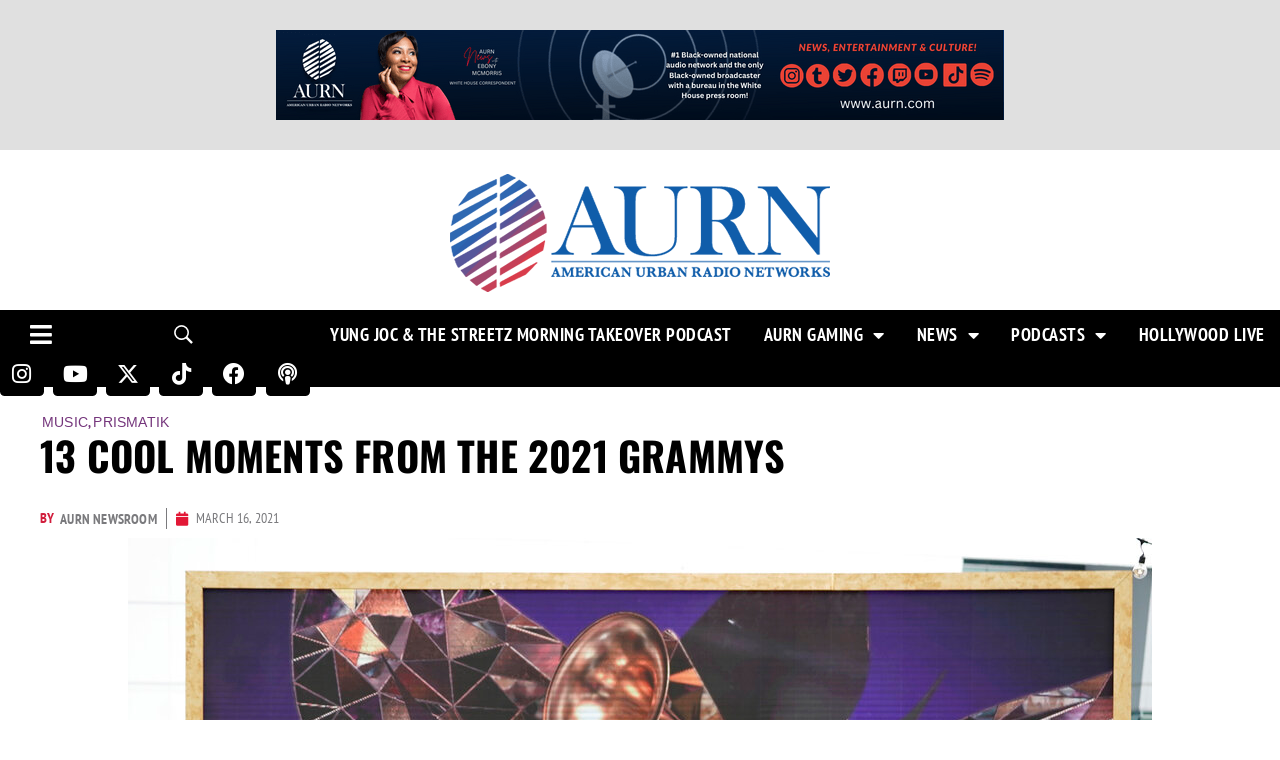

--- FILE ---
content_type: text/html; charset=UTF-8
request_url: https://aurn.com/14-grammy-awards-epic-moments/
body_size: 92671
content:
<!DOCTYPE html>
<!--[if IE 9 ]>   <html class="no-js oldie ie9 ie" lang="en-US" > <![endif]-->
<!--[if (gt IE 9)|!(IE)]><!--> <html class="no-js" lang="en-US" > <!--<![endif]-->
<head><meta charset="UTF-8" ><script>if(navigator.userAgent.match(/MSIE|Internet Explorer/i)||navigator.userAgent.match(/Trident\/7\..*?rv:11/i)){var href=document.location.href;if(!href.match(/[?&]nowprocket/)){if(href.indexOf("?")==-1){if(href.indexOf("#")==-1){document.location.href=href+"?nowprocket=1"}else{document.location.href=href.replace("#","?nowprocket=1#")}}else{if(href.indexOf("#")==-1){document.location.href=href+"&nowprocket=1"}else{document.location.href=href.replace("#","&nowprocket=1#")}}}}</script><script>(()=>{class RocketLazyLoadScripts{constructor(){this.v="2.0.4",this.userEvents=["keydown","keyup","mousedown","mouseup","mousemove","mouseover","mouseout","touchmove","touchstart","touchend","touchcancel","wheel","click","dblclick","input"],this.attributeEvents=["onblur","onclick","oncontextmenu","ondblclick","onfocus","onmousedown","onmouseenter","onmouseleave","onmousemove","onmouseout","onmouseover","onmouseup","onmousewheel","onscroll","onsubmit"]}async t(){this.i(),this.o(),/iP(ad|hone)/.test(navigator.userAgent)&&this.h(),this.u(),this.l(this),this.m(),this.k(this),this.p(this),this._(),await Promise.all([this.R(),this.L()]),this.lastBreath=Date.now(),this.S(this),this.P(),this.D(),this.O(),this.M(),await this.C(this.delayedScripts.normal),await this.C(this.delayedScripts.defer),await this.C(this.delayedScripts.async),await this.T(),await this.F(),await this.j(),await this.A(),window.dispatchEvent(new Event("rocket-allScriptsLoaded")),this.everythingLoaded=!0,this.lastTouchEnd&&await new Promise(t=>setTimeout(t,500-Date.now()+this.lastTouchEnd)),this.I(),this.H(),this.U(),this.W()}i(){this.CSPIssue=sessionStorage.getItem("rocketCSPIssue"),document.addEventListener("securitypolicyviolation",t=>{this.CSPIssue||"script-src-elem"!==t.violatedDirective||"data"!==t.blockedURI||(this.CSPIssue=!0,sessionStorage.setItem("rocketCSPIssue",!0))},{isRocket:!0})}o(){window.addEventListener("pageshow",t=>{this.persisted=t.persisted,this.realWindowLoadedFired=!0},{isRocket:!0}),window.addEventListener("pagehide",()=>{this.onFirstUserAction=null},{isRocket:!0})}h(){let t;function e(e){t=e}window.addEventListener("touchstart",e,{isRocket:!0}),window.addEventListener("touchend",function i(o){o.changedTouches[0]&&t.changedTouches[0]&&Math.abs(o.changedTouches[0].pageX-t.changedTouches[0].pageX)<10&&Math.abs(o.changedTouches[0].pageY-t.changedTouches[0].pageY)<10&&o.timeStamp-t.timeStamp<200&&(window.removeEventListener("touchstart",e,{isRocket:!0}),window.removeEventListener("touchend",i,{isRocket:!0}),"INPUT"===o.target.tagName&&"text"===o.target.type||(o.target.dispatchEvent(new TouchEvent("touchend",{target:o.target,bubbles:!0})),o.target.dispatchEvent(new MouseEvent("mouseover",{target:o.target,bubbles:!0})),o.target.dispatchEvent(new PointerEvent("click",{target:o.target,bubbles:!0,cancelable:!0,detail:1,clientX:o.changedTouches[0].clientX,clientY:o.changedTouches[0].clientY})),event.preventDefault()))},{isRocket:!0})}q(t){this.userActionTriggered||("mousemove"!==t.type||this.firstMousemoveIgnored?"keyup"===t.type||"mouseover"===t.type||"mouseout"===t.type||(this.userActionTriggered=!0,this.onFirstUserAction&&this.onFirstUserAction()):this.firstMousemoveIgnored=!0),"click"===t.type&&t.preventDefault(),t.stopPropagation(),t.stopImmediatePropagation(),"touchstart"===this.lastEvent&&"touchend"===t.type&&(this.lastTouchEnd=Date.now()),"click"===t.type&&(this.lastTouchEnd=0),this.lastEvent=t.type,t.composedPath&&t.composedPath()[0].getRootNode()instanceof ShadowRoot&&(t.rocketTarget=t.composedPath()[0]),this.savedUserEvents.push(t)}u(){this.savedUserEvents=[],this.userEventHandler=this.q.bind(this),this.userEvents.forEach(t=>window.addEventListener(t,this.userEventHandler,{passive:!1,isRocket:!0})),document.addEventListener("visibilitychange",this.userEventHandler,{isRocket:!0})}U(){this.userEvents.forEach(t=>window.removeEventListener(t,this.userEventHandler,{passive:!1,isRocket:!0})),document.removeEventListener("visibilitychange",this.userEventHandler,{isRocket:!0}),this.savedUserEvents.forEach(t=>{(t.rocketTarget||t.target).dispatchEvent(new window[t.constructor.name](t.type,t))})}m(){const t="return false",e=Array.from(this.attributeEvents,t=>"data-rocket-"+t),i="["+this.attributeEvents.join("],[")+"]",o="[data-rocket-"+this.attributeEvents.join("],[data-rocket-")+"]",s=(e,i,o)=>{o&&o!==t&&(e.setAttribute("data-rocket-"+i,o),e["rocket"+i]=new Function("event",o),e.setAttribute(i,t))};new MutationObserver(t=>{for(const n of t)"attributes"===n.type&&(n.attributeName.startsWith("data-rocket-")||this.everythingLoaded?n.attributeName.startsWith("data-rocket-")&&this.everythingLoaded&&this.N(n.target,n.attributeName.substring(12)):s(n.target,n.attributeName,n.target.getAttribute(n.attributeName))),"childList"===n.type&&n.addedNodes.forEach(t=>{if(t.nodeType===Node.ELEMENT_NODE)if(this.everythingLoaded)for(const i of[t,...t.querySelectorAll(o)])for(const t of i.getAttributeNames())e.includes(t)&&this.N(i,t.substring(12));else for(const e of[t,...t.querySelectorAll(i)])for(const t of e.getAttributeNames())this.attributeEvents.includes(t)&&s(e,t,e.getAttribute(t))})}).observe(document,{subtree:!0,childList:!0,attributeFilter:[...this.attributeEvents,...e]})}I(){this.attributeEvents.forEach(t=>{document.querySelectorAll("[data-rocket-"+t+"]").forEach(e=>{this.N(e,t)})})}N(t,e){const i=t.getAttribute("data-rocket-"+e);i&&(t.setAttribute(e,i),t.removeAttribute("data-rocket-"+e))}k(t){Object.defineProperty(HTMLElement.prototype,"onclick",{get(){return this.rocketonclick||null},set(e){this.rocketonclick=e,this.setAttribute(t.everythingLoaded?"onclick":"data-rocket-onclick","this.rocketonclick(event)")}})}S(t){function e(e,i){let o=e[i];e[i]=null,Object.defineProperty(e,i,{get:()=>o,set(s){t.everythingLoaded?o=s:e["rocket"+i]=o=s}})}e(document,"onreadystatechange"),e(window,"onload"),e(window,"onpageshow");try{Object.defineProperty(document,"readyState",{get:()=>t.rocketReadyState,set(e){t.rocketReadyState=e},configurable:!0}),document.readyState="loading"}catch(t){console.log("WPRocket DJE readyState conflict, bypassing")}}l(t){this.originalAddEventListener=EventTarget.prototype.addEventListener,this.originalRemoveEventListener=EventTarget.prototype.removeEventListener,this.savedEventListeners=[],EventTarget.prototype.addEventListener=function(e,i,o){o&&o.isRocket||!t.B(e,this)&&!t.userEvents.includes(e)||t.B(e,this)&&!t.userActionTriggered||e.startsWith("rocket-")||t.everythingLoaded?t.originalAddEventListener.call(this,e,i,o):(t.savedEventListeners.push({target:this,remove:!1,type:e,func:i,options:o}),"mouseenter"!==e&&"mouseleave"!==e||t.originalAddEventListener.call(this,e,t.savedUserEvents.push,o))},EventTarget.prototype.removeEventListener=function(e,i,o){o&&o.isRocket||!t.B(e,this)&&!t.userEvents.includes(e)||t.B(e,this)&&!t.userActionTriggered||e.startsWith("rocket-")||t.everythingLoaded?t.originalRemoveEventListener.call(this,e,i,o):t.savedEventListeners.push({target:this,remove:!0,type:e,func:i,options:o})}}J(t,e){this.savedEventListeners=this.savedEventListeners.filter(i=>{let o=i.type,s=i.target||window;return e!==o||t!==s||(this.B(o,s)&&(i.type="rocket-"+o),this.$(i),!1)})}H(){EventTarget.prototype.addEventListener=this.originalAddEventListener,EventTarget.prototype.removeEventListener=this.originalRemoveEventListener,this.savedEventListeners.forEach(t=>this.$(t))}$(t){t.remove?this.originalRemoveEventListener.call(t.target,t.type,t.func,t.options):this.originalAddEventListener.call(t.target,t.type,t.func,t.options)}p(t){let e;function i(e){return t.everythingLoaded?e:e.split(" ").map(t=>"load"===t||t.startsWith("load.")?"rocket-jquery-load":t).join(" ")}function o(o){function s(e){const s=o.fn[e];o.fn[e]=o.fn.init.prototype[e]=function(){return this[0]===window&&t.userActionTriggered&&("string"==typeof arguments[0]||arguments[0]instanceof String?arguments[0]=i(arguments[0]):"object"==typeof arguments[0]&&Object.keys(arguments[0]).forEach(t=>{const e=arguments[0][t];delete arguments[0][t],arguments[0][i(t)]=e})),s.apply(this,arguments),this}}if(o&&o.fn&&!t.allJQueries.includes(o)){const e={DOMContentLoaded:[],"rocket-DOMContentLoaded":[]};for(const t in e)document.addEventListener(t,()=>{e[t].forEach(t=>t())},{isRocket:!0});o.fn.ready=o.fn.init.prototype.ready=function(i){function s(){parseInt(o.fn.jquery)>2?setTimeout(()=>i.bind(document)(o)):i.bind(document)(o)}return"function"==typeof i&&(t.realDomReadyFired?!t.userActionTriggered||t.fauxDomReadyFired?s():e["rocket-DOMContentLoaded"].push(s):e.DOMContentLoaded.push(s)),o([])},s("on"),s("one"),s("off"),t.allJQueries.push(o)}e=o}t.allJQueries=[],o(window.jQuery),Object.defineProperty(window,"jQuery",{get:()=>e,set(t){o(t)}})}P(){const t=new Map;document.write=document.writeln=function(e){const i=document.currentScript,o=document.createRange(),s=i.parentElement;let n=t.get(i);void 0===n&&(n=i.nextSibling,t.set(i,n));const c=document.createDocumentFragment();o.setStart(c,0),c.appendChild(o.createContextualFragment(e)),s.insertBefore(c,n)}}async R(){return new Promise(t=>{this.userActionTriggered?t():this.onFirstUserAction=t})}async L(){return new Promise(t=>{document.addEventListener("DOMContentLoaded",()=>{this.realDomReadyFired=!0,t()},{isRocket:!0})})}async j(){return this.realWindowLoadedFired?Promise.resolve():new Promise(t=>{window.addEventListener("load",t,{isRocket:!0})})}M(){this.pendingScripts=[];this.scriptsMutationObserver=new MutationObserver(t=>{for(const e of t)e.addedNodes.forEach(t=>{"SCRIPT"!==t.tagName||t.noModule||t.isWPRocket||this.pendingScripts.push({script:t,promise:new Promise(e=>{const i=()=>{const i=this.pendingScripts.findIndex(e=>e.script===t);i>=0&&this.pendingScripts.splice(i,1),e()};t.addEventListener("load",i,{isRocket:!0}),t.addEventListener("error",i,{isRocket:!0}),setTimeout(i,1e3)})})})}),this.scriptsMutationObserver.observe(document,{childList:!0,subtree:!0})}async F(){await this.X(),this.pendingScripts.length?(await this.pendingScripts[0].promise,await this.F()):this.scriptsMutationObserver.disconnect()}D(){this.delayedScripts={normal:[],async:[],defer:[]},document.querySelectorAll("script[type$=rocketlazyloadscript]").forEach(t=>{t.hasAttribute("data-rocket-src")?t.hasAttribute("async")&&!1!==t.async?this.delayedScripts.async.push(t):t.hasAttribute("defer")&&!1!==t.defer||"module"===t.getAttribute("data-rocket-type")?this.delayedScripts.defer.push(t):this.delayedScripts.normal.push(t):this.delayedScripts.normal.push(t)})}async _(){await this.L();let t=[];document.querySelectorAll("script[type$=rocketlazyloadscript][data-rocket-src]").forEach(e=>{let i=e.getAttribute("data-rocket-src");if(i&&!i.startsWith("data:")){i.startsWith("//")&&(i=location.protocol+i);try{const o=new URL(i).origin;o!==location.origin&&t.push({src:o,crossOrigin:e.crossOrigin||"module"===e.getAttribute("data-rocket-type")})}catch(t){}}}),t=[...new Map(t.map(t=>[JSON.stringify(t),t])).values()],this.Y(t,"preconnect")}async G(t){if(await this.K(),!0!==t.noModule||!("noModule"in HTMLScriptElement.prototype))return new Promise(e=>{let i;function o(){(i||t).setAttribute("data-rocket-status","executed"),e()}try{if(navigator.userAgent.includes("Firefox/")||""===navigator.vendor||this.CSPIssue)i=document.createElement("script"),[...t.attributes].forEach(t=>{let e=t.nodeName;"type"!==e&&("data-rocket-type"===e&&(e="type"),"data-rocket-src"===e&&(e="src"),i.setAttribute(e,t.nodeValue))}),t.text&&(i.text=t.text),t.nonce&&(i.nonce=t.nonce),i.hasAttribute("src")?(i.addEventListener("load",o,{isRocket:!0}),i.addEventListener("error",()=>{i.setAttribute("data-rocket-status","failed-network"),e()},{isRocket:!0}),setTimeout(()=>{i.isConnected||e()},1)):(i.text=t.text,o()),i.isWPRocket=!0,t.parentNode.replaceChild(i,t);else{const i=t.getAttribute("data-rocket-type"),s=t.getAttribute("data-rocket-src");i?(t.type=i,t.removeAttribute("data-rocket-type")):t.removeAttribute("type"),t.addEventListener("load",o,{isRocket:!0}),t.addEventListener("error",i=>{this.CSPIssue&&i.target.src.startsWith("data:")?(console.log("WPRocket: CSP fallback activated"),t.removeAttribute("src"),this.G(t).then(e)):(t.setAttribute("data-rocket-status","failed-network"),e())},{isRocket:!0}),s?(t.fetchPriority="high",t.removeAttribute("data-rocket-src"),t.src=s):t.src="data:text/javascript;base64,"+window.btoa(unescape(encodeURIComponent(t.text)))}}catch(i){t.setAttribute("data-rocket-status","failed-transform"),e()}});t.setAttribute("data-rocket-status","skipped")}async C(t){const e=t.shift();return e?(e.isConnected&&await this.G(e),this.C(t)):Promise.resolve()}O(){this.Y([...this.delayedScripts.normal,...this.delayedScripts.defer,...this.delayedScripts.async],"preload")}Y(t,e){this.trash=this.trash||[];let i=!0;var o=document.createDocumentFragment();t.forEach(t=>{const s=t.getAttribute&&t.getAttribute("data-rocket-src")||t.src;if(s&&!s.startsWith("data:")){const n=document.createElement("link");n.href=s,n.rel=e,"preconnect"!==e&&(n.as="script",n.fetchPriority=i?"high":"low"),t.getAttribute&&"module"===t.getAttribute("data-rocket-type")&&(n.crossOrigin=!0),t.crossOrigin&&(n.crossOrigin=t.crossOrigin),t.integrity&&(n.integrity=t.integrity),t.nonce&&(n.nonce=t.nonce),o.appendChild(n),this.trash.push(n),i=!1}}),document.head.appendChild(o)}W(){this.trash.forEach(t=>t.remove())}async T(){try{document.readyState="interactive"}catch(t){}this.fauxDomReadyFired=!0;try{await this.K(),this.J(document,"readystatechange"),document.dispatchEvent(new Event("rocket-readystatechange")),await this.K(),document.rocketonreadystatechange&&document.rocketonreadystatechange(),await this.K(),this.J(document,"DOMContentLoaded"),document.dispatchEvent(new Event("rocket-DOMContentLoaded")),await this.K(),this.J(window,"DOMContentLoaded"),window.dispatchEvent(new Event("rocket-DOMContentLoaded"))}catch(t){console.error(t)}}async A(){try{document.readyState="complete"}catch(t){}try{await this.K(),this.J(document,"readystatechange"),document.dispatchEvent(new Event("rocket-readystatechange")),await this.K(),document.rocketonreadystatechange&&document.rocketonreadystatechange(),await this.K(),this.J(window,"load"),window.dispatchEvent(new Event("rocket-load")),await this.K(),window.rocketonload&&window.rocketonload(),await this.K(),this.allJQueries.forEach(t=>t(window).trigger("rocket-jquery-load")),await this.K(),this.J(window,"pageshow");const t=new Event("rocket-pageshow");t.persisted=this.persisted,window.dispatchEvent(t),await this.K(),window.rocketonpageshow&&window.rocketonpageshow({persisted:this.persisted})}catch(t){console.error(t)}}async K(){Date.now()-this.lastBreath>45&&(await this.X(),this.lastBreath=Date.now())}async X(){return document.hidden?new Promise(t=>setTimeout(t)):new Promise(t=>requestAnimationFrame(t))}B(t,e){return e===document&&"readystatechange"===t||(e===document&&"DOMContentLoaded"===t||(e===window&&"DOMContentLoaded"===t||(e===window&&"load"===t||e===window&&"pageshow"===t)))}static run(){(new RocketLazyLoadScripts).t()}}RocketLazyLoadScripts.run()})();</script>
        
        <meta http-equiv="X-UA-Compatible" content="IE=edge">
        <!-- devices setting -->
        <meta name="viewport"   content="initial-scale=1,user-scalable=no,width=device-width">

<!-- outputs by wp_head -->
<meta name='robots' content='index, follow, max-image-preview:large, max-snippet:-1, max-video-preview:-1' />
<!-- Google tag (gtag.js) consent mode dataLayer added by Site Kit -->
<script id="google_gtagjs-js-consent-mode-data-layer">
window.dataLayer = window.dataLayer || [];function gtag(){dataLayer.push(arguments);}
gtag('consent', 'default', {"ad_personalization":"denied","ad_storage":"denied","ad_user_data":"denied","analytics_storage":"denied","functionality_storage":"denied","security_storage":"denied","personalization_storage":"denied","region":["AT","BE","BG","CH","CY","CZ","DE","DK","EE","ES","FI","FR","GB","GR","HR","HU","IE","IS","IT","LI","LT","LU","LV","MT","NL","NO","PL","PT","RO","SE","SI","SK"],"wait_for_update":500});
window._googlesitekitConsentCategoryMap = {"statistics":["analytics_storage"],"marketing":["ad_storage","ad_user_data","ad_personalization"],"functional":["functionality_storage","security_storage"],"preferences":["personalization_storage"]};
window._googlesitekitConsents = {"ad_personalization":"denied","ad_storage":"denied","ad_user_data":"denied","analytics_storage":"denied","functionality_storage":"denied","security_storage":"denied","personalization_storage":"denied","region":["AT","BE","BG","CH","CY","CZ","DE","DK","EE","ES","FI","FR","GB","GR","HR","HU","IE","IS","IT","LI","LT","LU","LV","MT","NL","NO","PL","PT","RO","SE","SI","SK"],"wait_for_update":500};
</script>
<!-- End Google tag (gtag.js) consent mode dataLayer added by Site Kit -->

	<!-- This site is optimized with the Yoast SEO plugin v26.7 - https://yoast.com/wordpress/plugins/seo/ -->
	<title>13 Cool Moments From the 2021 Grammys</title>
<link data-rocket-prefetch href="https://static.ads-twitter.com" rel="dns-prefetch">
<link data-rocket-prefetch href="https://pagead2.googlesyndication.com" rel="dns-prefetch">
<link data-rocket-prefetch href="https://www.googletagmanager.com" rel="dns-prefetch">
<link data-rocket-prefetch href="https://googleads.g.doubleclick.net" rel="dns-prefetch">
<link crossorigin data-rocket-preload as="font" href="https://aurn.com/wp-content/plugins/elementor/assets/lib/font-awesome/webfonts/fa-solid-900.woff2" rel="preload">
<link crossorigin data-rocket-preload as="font" href="https://aurn.com/wp-content/themes/phlox-pro/css/fonts/fontastic/auxicon/auxin-front.woff" rel="preload">
<link crossorigin data-rocket-preload as="font" href="https://aurn.com/wp-content/uploads/elementor/google-fonts/fonts/ptsansnarrow-bngruxnadjh0qyezv7ab-owlsbcgwr0.woff2" rel="preload">
<link crossorigin data-rocket-preload as="font" href="https://aurn.com/wp-content/plugins/elementor/assets/lib/font-awesome/webfonts/fa-brands-400.woff2" rel="preload">
<link crossorigin data-rocket-preload as="font" href="https://aurn.com/wp-content/uploads/elementor/google-fonts/fonts/oswald-tk3iwkuhhaijg752gt8g.woff2" rel="preload">
<style id="wpr-usedcss">img:is([sizes=auto i],[sizes^="auto," i]){contain-intrinsic-size:3000px 1500px}img.emoji{display:inline!important;border:none!important;box-shadow:none!important;height:1em!important;width:1em!important;margin:0 .07em!important;vertical-align:-.1em!important;background:0 0!important;padding:0!important}:where(.wp-block-button__link){border-radius:9999px;box-shadow:none;padding:calc(.667em + 2px) calc(1.333em + 2px);text-decoration:none}:root :where(.wp-block-button .wp-block-button__link.is-style-outline),:root :where(.wp-block-button.is-style-outline>.wp-block-button__link){border:2px solid;padding:.667em 1.333em}:root :where(.wp-block-button .wp-block-button__link.is-style-outline:not(.has-text-color)),:root :where(.wp-block-button.is-style-outline>.wp-block-button__link:not(.has-text-color)){color:currentColor}:root :where(.wp-block-button .wp-block-button__link.is-style-outline:not(.has-background)),:root :where(.wp-block-button.is-style-outline>.wp-block-button__link:not(.has-background)){background-color:initial;background-image:none}:where(.wp-block-calendar table:not(.has-background) th){background:#ddd}:where(.wp-block-columns){margin-bottom:1.75em}:where(.wp-block-columns.has-background){padding:1.25em 2.375em}:where(.wp-block-post-comments input[type=submit]){border:none}:where(.wp-block-cover-image:not(.has-text-color)),:where(.wp-block-cover:not(.has-text-color)){color:#fff}:where(.wp-block-cover-image.is-light:not(.has-text-color)),:where(.wp-block-cover.is-light:not(.has-text-color)){color:#000}:root :where(.wp-block-cover h1:not(.has-text-color)),:root :where(.wp-block-cover h2:not(.has-text-color)),:root :where(.wp-block-cover h3:not(.has-text-color)),:root :where(.wp-block-cover h4:not(.has-text-color)),:root :where(.wp-block-cover h5:not(.has-text-color)),:root :where(.wp-block-cover h6:not(.has-text-color)),:root :where(.wp-block-cover p:not(.has-text-color)){color:inherit}:where(.wp-block-file){margin-bottom:1.5em}:where(.wp-block-file__button){border-radius:2em;display:inline-block;padding:.5em 1em}:where(.wp-block-file__button):where(a):active,:where(.wp-block-file__button):where(a):focus,:where(.wp-block-file__button):where(a):hover,:where(.wp-block-file__button):where(a):visited{box-shadow:none;color:#fff;opacity:.85;text-decoration:none}:where(.wp-block-form-input__input){font-size:1em;margin-bottom:.5em;padding:0 .5em}:where(.wp-block-form-input__input)[type=date],:where(.wp-block-form-input__input)[type=datetime-local],:where(.wp-block-form-input__input)[type=datetime],:where(.wp-block-form-input__input)[type=email],:where(.wp-block-form-input__input)[type=month],:where(.wp-block-form-input__input)[type=number],:where(.wp-block-form-input__input)[type=password],:where(.wp-block-form-input__input)[type=search],:where(.wp-block-form-input__input)[type=tel],:where(.wp-block-form-input__input)[type=text],:where(.wp-block-form-input__input)[type=time],:where(.wp-block-form-input__input)[type=url],:where(.wp-block-form-input__input)[type=week]{border-style:solid;border-width:1px;line-height:2;min-height:2em}:where(.wp-block-group.wp-block-group-is-layout-constrained){position:relative}h1:where(.wp-block-heading).has-background,h2:where(.wp-block-heading).has-background,h3:where(.wp-block-heading).has-background,h6:where(.wp-block-heading).has-background{padding:1.25em 2.375em}.wp-block-image>a,.wp-block-image>figure>a{display:inline-block}.wp-block-image img{box-sizing:border-box;height:auto;max-width:100%;vertical-align:bottom}@media not (prefers-reduced-motion){.wp-block-image img.hide{visibility:hidden}.wp-block-image img.show{animation:.4s show-content-image}}.wp-block-image :where(figcaption){margin-bottom:1em;margin-top:.5em}:root :where(.wp-block-image.is-style-rounded img,.wp-block-image .is-style-rounded img){border-radius:9999px}.wp-block-image figure{margin:0}@keyframes show-content-image{0%{visibility:hidden}99%{visibility:hidden}to{visibility:visible}}:where(.wp-block-latest-comments:not([style*=line-height] .wp-block-latest-comments__comment)){line-height:1.1}:where(.wp-block-latest-comments:not([style*=line-height] .wp-block-latest-comments__comment-excerpt p)){line-height:1.8}:root :where(.wp-block-latest-posts.is-grid){padding:0}:root :where(.wp-block-latest-posts.wp-block-latest-posts__list){padding-left:0}ul{box-sizing:border-box}:root :where(.wp-block-list.has-background){padding:1.25em 2.375em}:where(.wp-block-navigation.has-background .wp-block-navigation-item a:not(.wp-element-button)),:where(.wp-block-navigation.has-background .wp-block-navigation-submenu a:not(.wp-element-button)){padding:.5em 1em}:where(.wp-block-navigation .wp-block-navigation__submenu-container .wp-block-navigation-item a:not(.wp-element-button)),:where(.wp-block-navigation .wp-block-navigation__submenu-container .wp-block-navigation-submenu a:not(.wp-element-button)),:where(.wp-block-navigation .wp-block-navigation__submenu-container .wp-block-navigation-submenu button.wp-block-navigation-item__content),:where(.wp-block-navigation .wp-block-navigation__submenu-container .wp-block-pages-list__item button.wp-block-navigation-item__content){padding:.5em 1em}:root :where(p.has-background){padding:1.25em 2.375em}:where(p.has-text-color:not(.has-link-color)) a{color:inherit}:where(.wp-block-post-comments-form input:not([type=submit])),:where(.wp-block-post-comments-form textarea){border:1px solid #949494;font-family:inherit;font-size:1em}:where(.wp-block-post-comments-form input:where(:not([type=submit]):not([type=checkbox]))),:where(.wp-block-post-comments-form textarea){padding:calc(.667em + 2px)}:where(.wp-block-post-excerpt){box-sizing:border-box;margin-bottom:var(--wp--style--block-gap);margin-top:var(--wp--style--block-gap)}:where(.wp-block-preformatted.has-background){padding:1.25em 2.375em}:where(.wp-block-search__button){border:1px solid #ccc;padding:6px 10px}:where(.wp-block-search__input){appearance:none;border:1px solid #949494;flex-grow:1;font-family:inherit;font-size:inherit;font-style:inherit;font-weight:inherit;letter-spacing:inherit;line-height:inherit;margin-left:0;margin-right:0;min-width:3rem;padding:8px;text-decoration:unset!important;text-transform:inherit}:where(.wp-block-search__button-inside .wp-block-search__inside-wrapper){background-color:#fff;border:1px solid #949494;box-sizing:border-box;padding:4px}:where(.wp-block-search__button-inside .wp-block-search__inside-wrapper) .wp-block-search__input{border:none;border-radius:0;padding:0 4px}:where(.wp-block-search__button-inside .wp-block-search__inside-wrapper) .wp-block-search__input:focus{outline:0}:where(.wp-block-search__button-inside .wp-block-search__inside-wrapper) :where(.wp-block-search__button){padding:4px 8px}:root :where(.wp-block-separator.is-style-dots){height:auto;line-height:1;text-align:center}:root :where(.wp-block-separator.is-style-dots):before{color:currentColor;content:"···";font-family:serif;font-size:1.5em;letter-spacing:2em;padding-left:2em}:root :where(.wp-block-site-logo.is-style-rounded){border-radius:9999px}:where(.wp-block-social-links:not(.is-style-logos-only)) .wp-social-link{background-color:#f0f0f0;color:#444}:where(.wp-block-social-links:not(.is-style-logos-only)) .wp-social-link-amazon{background-color:#f90;color:#fff}:where(.wp-block-social-links:not(.is-style-logos-only)) .wp-social-link-bandcamp{background-color:#1ea0c3;color:#fff}:where(.wp-block-social-links:not(.is-style-logos-only)) .wp-social-link-behance{background-color:#0757fe;color:#fff}:where(.wp-block-social-links:not(.is-style-logos-only)) .wp-social-link-bluesky{background-color:#0a7aff;color:#fff}:where(.wp-block-social-links:not(.is-style-logos-only)) .wp-social-link-codepen{background-color:#1e1f26;color:#fff}:where(.wp-block-social-links:not(.is-style-logos-only)) .wp-social-link-deviantart{background-color:#02e49b;color:#fff}:where(.wp-block-social-links:not(.is-style-logos-only)) .wp-social-link-discord{background-color:#5865f2;color:#fff}:where(.wp-block-social-links:not(.is-style-logos-only)) .wp-social-link-dribbble{background-color:#e94c89;color:#fff}:where(.wp-block-social-links:not(.is-style-logos-only)) .wp-social-link-dropbox{background-color:#4280ff;color:#fff}:where(.wp-block-social-links:not(.is-style-logos-only)) .wp-social-link-etsy{background-color:#f45800;color:#fff}:where(.wp-block-social-links:not(.is-style-logos-only)) .wp-social-link-facebook{background-color:#0866ff;color:#fff}:where(.wp-block-social-links:not(.is-style-logos-only)) .wp-social-link-fivehundredpx{background-color:#000;color:#fff}:where(.wp-block-social-links:not(.is-style-logos-only)) .wp-social-link-flickr{background-color:#0461dd;color:#fff}:where(.wp-block-social-links:not(.is-style-logos-only)) .wp-social-link-foursquare{background-color:#e65678;color:#fff}:where(.wp-block-social-links:not(.is-style-logos-only)) .wp-social-link-github{background-color:#24292d;color:#fff}:where(.wp-block-social-links:not(.is-style-logos-only)) .wp-social-link-goodreads{background-color:#eceadd;color:#382110}:where(.wp-block-social-links:not(.is-style-logos-only)) .wp-social-link-google{background-color:#ea4434;color:#fff}:where(.wp-block-social-links:not(.is-style-logos-only)) .wp-social-link-gravatar{background-color:#1d4fc4;color:#fff}:where(.wp-block-social-links:not(.is-style-logos-only)) .wp-social-link-instagram{background-color:#f00075;color:#fff}:where(.wp-block-social-links:not(.is-style-logos-only)) .wp-social-link-lastfm{background-color:#e21b24;color:#fff}:where(.wp-block-social-links:not(.is-style-logos-only)) .wp-social-link-linkedin{background-color:#0d66c2;color:#fff}:where(.wp-block-social-links:not(.is-style-logos-only)) .wp-social-link-mastodon{background-color:#3288d4;color:#fff}:where(.wp-block-social-links:not(.is-style-logos-only)) .wp-social-link-medium{background-color:#000;color:#fff}:where(.wp-block-social-links:not(.is-style-logos-only)) .wp-social-link-meetup{background-color:#f6405f;color:#fff}:where(.wp-block-social-links:not(.is-style-logos-only)) .wp-social-link-patreon{background-color:#000;color:#fff}:where(.wp-block-social-links:not(.is-style-logos-only)) .wp-social-link-pinterest{background-color:#e60122;color:#fff}:where(.wp-block-social-links:not(.is-style-logos-only)) .wp-social-link-pocket{background-color:#ef4155;color:#fff}:where(.wp-block-social-links:not(.is-style-logos-only)) .wp-social-link-reddit{background-color:#ff4500;color:#fff}:where(.wp-block-social-links:not(.is-style-logos-only)) .wp-social-link-skype{background-color:#0478d7;color:#fff}:where(.wp-block-social-links:not(.is-style-logos-only)) .wp-social-link-snapchat{background-color:#fefc00;color:#fff;stroke:#000}:where(.wp-block-social-links:not(.is-style-logos-only)) .wp-social-link-soundcloud{background-color:#ff5600;color:#fff}:where(.wp-block-social-links:not(.is-style-logos-only)) .wp-social-link-spotify{background-color:#1bd760;color:#fff}:where(.wp-block-social-links:not(.is-style-logos-only)) .wp-social-link-telegram{background-color:#2aabee;color:#fff}:where(.wp-block-social-links:not(.is-style-logos-only)) .wp-social-link-threads{background-color:#000;color:#fff}:where(.wp-block-social-links:not(.is-style-logos-only)) .wp-social-link-tiktok{background-color:#000;color:#fff}:where(.wp-block-social-links:not(.is-style-logos-only)) .wp-social-link-tumblr{background-color:#011835;color:#fff}:where(.wp-block-social-links:not(.is-style-logos-only)) .wp-social-link-twitch{background-color:#6440a4;color:#fff}:where(.wp-block-social-links:not(.is-style-logos-only)) .wp-social-link-twitter{background-color:#1da1f2;color:#fff}:where(.wp-block-social-links:not(.is-style-logos-only)) .wp-social-link-vimeo{background-color:#1eb7ea;color:#fff}:where(.wp-block-social-links:not(.is-style-logos-only)) .wp-social-link-vk{background-color:#4680c2;color:#fff}:where(.wp-block-social-links:not(.is-style-logos-only)) .wp-social-link-wordpress{background-color:#3499cd;color:#fff}:where(.wp-block-social-links:not(.is-style-logos-only)) .wp-social-link-whatsapp{background-color:#25d366;color:#fff}:where(.wp-block-social-links:not(.is-style-logos-only)) .wp-social-link-x{background-color:#000;color:#fff}:where(.wp-block-social-links:not(.is-style-logos-only)) .wp-social-link-yelp{background-color:#d32422;color:#fff}:where(.wp-block-social-links:not(.is-style-logos-only)) .wp-social-link-youtube{background-color:red;color:#fff}:where(.wp-block-social-links.is-style-logos-only) .wp-social-link{background:0 0}:where(.wp-block-social-links.is-style-logos-only) .wp-social-link svg{height:1.25em;width:1.25em}:where(.wp-block-social-links.is-style-logos-only) .wp-social-link-amazon{color:#f90}:where(.wp-block-social-links.is-style-logos-only) .wp-social-link-bandcamp{color:#1ea0c3}:where(.wp-block-social-links.is-style-logos-only) .wp-social-link-behance{color:#0757fe}:where(.wp-block-social-links.is-style-logos-only) .wp-social-link-bluesky{color:#0a7aff}:where(.wp-block-social-links.is-style-logos-only) .wp-social-link-codepen{color:#1e1f26}:where(.wp-block-social-links.is-style-logos-only) .wp-social-link-deviantart{color:#02e49b}:where(.wp-block-social-links.is-style-logos-only) .wp-social-link-discord{color:#5865f2}:where(.wp-block-social-links.is-style-logos-only) .wp-social-link-dribbble{color:#e94c89}:where(.wp-block-social-links.is-style-logos-only) .wp-social-link-dropbox{color:#4280ff}:where(.wp-block-social-links.is-style-logos-only) .wp-social-link-etsy{color:#f45800}:where(.wp-block-social-links.is-style-logos-only) .wp-social-link-facebook{color:#0866ff}:where(.wp-block-social-links.is-style-logos-only) .wp-social-link-fivehundredpx{color:#000}:where(.wp-block-social-links.is-style-logos-only) .wp-social-link-flickr{color:#0461dd}:where(.wp-block-social-links.is-style-logos-only) .wp-social-link-foursquare{color:#e65678}:where(.wp-block-social-links.is-style-logos-only) .wp-social-link-github{color:#24292d}:where(.wp-block-social-links.is-style-logos-only) .wp-social-link-goodreads{color:#382110}:where(.wp-block-social-links.is-style-logos-only) .wp-social-link-google{color:#ea4434}:where(.wp-block-social-links.is-style-logos-only) .wp-social-link-gravatar{color:#1d4fc4}:where(.wp-block-social-links.is-style-logos-only) .wp-social-link-instagram{color:#f00075}:where(.wp-block-social-links.is-style-logos-only) .wp-social-link-lastfm{color:#e21b24}:where(.wp-block-social-links.is-style-logos-only) .wp-social-link-linkedin{color:#0d66c2}:where(.wp-block-social-links.is-style-logos-only) .wp-social-link-mastodon{color:#3288d4}:where(.wp-block-social-links.is-style-logos-only) .wp-social-link-medium{color:#000}:where(.wp-block-social-links.is-style-logos-only) .wp-social-link-meetup{color:#f6405f}:where(.wp-block-social-links.is-style-logos-only) .wp-social-link-patreon{color:#000}:where(.wp-block-social-links.is-style-logos-only) .wp-social-link-pinterest{color:#e60122}:where(.wp-block-social-links.is-style-logos-only) .wp-social-link-pocket{color:#ef4155}:where(.wp-block-social-links.is-style-logos-only) .wp-social-link-reddit{color:#ff4500}:where(.wp-block-social-links.is-style-logos-only) .wp-social-link-skype{color:#0478d7}:where(.wp-block-social-links.is-style-logos-only) .wp-social-link-snapchat{color:#fff;stroke:#000}:where(.wp-block-social-links.is-style-logos-only) .wp-social-link-soundcloud{color:#ff5600}:where(.wp-block-social-links.is-style-logos-only) .wp-social-link-spotify{color:#1bd760}:where(.wp-block-social-links.is-style-logos-only) .wp-social-link-telegram{color:#2aabee}:where(.wp-block-social-links.is-style-logos-only) .wp-social-link-threads{color:#000}:where(.wp-block-social-links.is-style-logos-only) .wp-social-link-tiktok{color:#000}:where(.wp-block-social-links.is-style-logos-only) .wp-social-link-tumblr{color:#011835}:where(.wp-block-social-links.is-style-logos-only) .wp-social-link-twitch{color:#6440a4}:where(.wp-block-social-links.is-style-logos-only) .wp-social-link-twitter{color:#1da1f2}:where(.wp-block-social-links.is-style-logos-only) .wp-social-link-vimeo{color:#1eb7ea}:where(.wp-block-social-links.is-style-logos-only) .wp-social-link-vk{color:#4680c2}:where(.wp-block-social-links.is-style-logos-only) .wp-social-link-whatsapp{color:#25d366}:where(.wp-block-social-links.is-style-logos-only) .wp-social-link-wordpress{color:#3499cd}:where(.wp-block-social-links.is-style-logos-only) .wp-social-link-x{color:#000}:where(.wp-block-social-links.is-style-logos-only) .wp-social-link-yelp{color:#d32422}:where(.wp-block-social-links.is-style-logos-only) .wp-social-link-youtube{color:red}:root :where(.wp-block-social-links .wp-social-link a){padding:.25em}:root :where(.wp-block-social-links.is-style-logos-only .wp-social-link a){padding:0}:root :where(.wp-block-social-links.is-style-pill-shape .wp-social-link a){padding-left:.6666666667em;padding-right:.6666666667em}.wp-block-spacer{clear:both}:root :where(.wp-block-tag-cloud.is-style-outline){display:flex;flex-wrap:wrap;gap:1ch}:root :where(.wp-block-tag-cloud.is-style-outline a){border:1px solid;font-size:unset!important;margin-right:0;padding:1ch 2ch;text-decoration:none!important}:root :where(.wp-block-table-of-contents){box-sizing:border-box}:where(.wp-block-term-description){box-sizing:border-box;margin-bottom:var(--wp--style--block-gap);margin-top:var(--wp--style--block-gap)}:where(pre.wp-block-verse){font-family:inherit}:root{--wp--preset--font-size--normal:16px;--wp--preset--font-size--huge:42px}.screen-reader-text{border:0;clip-path:inset(50%);height:1px;margin:-1px;overflow:hidden;padding:0;position:absolute;width:1px;word-wrap:normal!important}html :where(.has-border-color){border-style:solid}html :where([style*=border-top-color]){border-top-style:solid}html :where([style*=border-right-color]){border-right-style:solid}html :where([style*=border-bottom-color]){border-bottom-style:solid}html :where([style*=border-left-color]){border-left-style:solid}html :where([style*=border-width]){border-style:solid}html :where([style*=border-top-width]){border-top-style:solid}html :where([style*=border-right-width]){border-right-style:solid}html :where([style*=border-bottom-width]){border-bottom-style:solid}html :where([style*=border-left-width]){border-left-style:solid}html :where(img[class*=wp-image-]){height:auto;max-width:100%}:where(figure){margin:0 0 1em}html :where(.is-position-sticky){--wp-admin--admin-bar--position-offset:var(--wp-admin--admin-bar--height,0px)}@media screen and (max-width:600px){html :where(.is-position-sticky){--wp-admin--admin-bar--position-offset:0px}}[role=region]{position:relative}:root{--wp-admin-theme-color:#3858e9;--wp-admin-theme-color--rgb:56,88,233;--wp-admin-theme-color-darker-10:#2145e6;--wp-admin-theme-color-darker-10--rgb:33.0384615385,68.7307692308,230.4615384615;--wp-admin-theme-color-darker-20:#183ad6;--wp-admin-theme-color-darker-20--rgb:23.6923076923,58.1538461538,214.3076923077;--wp-admin-border-width-focus:2px}:root{--wp-block-synced-color:#7a00df;--wp-block-synced-color--rgb:122,0,223;--wp-bound-block-color:var(--wp-block-synced-color);--wp-editor-canvas-background:#ddd;--wp-admin-theme-color:#007cba;--wp-admin-theme-color--rgb:0,124,186;--wp-admin-theme-color-darker-10:#006ba1;--wp-admin-theme-color-darker-10--rgb:0,107,160.5;--wp-admin-theme-color-darker-20:#005a87;--wp-admin-theme-color-darker-20--rgb:0,90,135;--wp-admin-border-width-focus:2px}@media (min-resolution:192dpi){:root{--wp-admin-border-width-focus:1.5px}}:where(.wp-block-popup-maker-cta-button__link){border-radius:9999px;box-shadow:none;padding:1rem 2.25rem;text-decoration:none}:root :where(.wp-block-popup-maker-cta-button){font-family:inherit;font-size:var(--wp--preset--font-size--medium);font-style:normal;line-height:inherit}:root :where(.wp-block-popup-maker-cta-button .wp-block-popup-maker-cta-button__link.is-style-outline),:root :where(.wp-block-popup-maker-cta-button.is-style-outline>.wp-block-popup-maker-cta-button__link){border:1px solid;padding:calc(1rem - 1px) calc(2.25rem - 1px)}:root :where(.wp-block-popup-maker-cta-button .wp-block-popup-maker-cta-button__link.is-style-outline:not(.has-text-color)),:root :where(.wp-block-popup-maker-cta-button.is-style-outline>.wp-block-popup-maker-cta-button__link:not(.has-text-color)){color:currentColor}:root :where(.wp-block-popup-maker-cta-button .wp-block-popup-maker-cta-button__link.is-style-outline:not(.has-background)),:root :where(.wp-block-popup-maker-cta-button.is-style-outline>.wp-block-popup-maker-cta-button__link:not(.has-background)){background-color:#0000;background-image:none}:root :where(.wp-block-popup-maker-cta-button.is-style-outline>.wp-block-popup-maker-cta-button__link.wp-block-popup-maker-cta-button__link:not(.has-background):hover){background-color:color-mix(in srgb,var(--wp--preset--color--contrast) 5%,#0000)}@supports not (background-color:color-mix(in srgb,red 50%,blue)){:where(.wp-block-popup-maker-cta-button:not(.is-style-outline))>.wp-block-popup-maker-cta-button__link:not(.is-style-outline):hover{filter:brightness(.85)}:where(.wp-block-popup-maker-cta-button.is-style-outline>.wp-block-popup-maker-cta-button__link.wp-block-popup-maker-cta-button__link:not(.has-background):hover){filter:brightness(1.05)}}:root{--wp--preset--aspect-ratio--square:1;--wp--preset--aspect-ratio--4-3:4/3;--wp--preset--aspect-ratio--3-4:3/4;--wp--preset--aspect-ratio--3-2:3/2;--wp--preset--aspect-ratio--2-3:2/3;--wp--preset--aspect-ratio--16-9:16/9;--wp--preset--aspect-ratio--9-16:9/16;--wp--preset--color--black:#000000;--wp--preset--color--cyan-bluish-gray:#abb8c3;--wp--preset--color--white:#ffffff;--wp--preset--color--pale-pink:#f78da7;--wp--preset--color--vivid-red:#cf2e2e;--wp--preset--color--luminous-vivid-orange:#ff6900;--wp--preset--color--luminous-vivid-amber:#fcb900;--wp--preset--color--light-green-cyan:#7bdcb5;--wp--preset--color--vivid-green-cyan:#00d084;--wp--preset--color--pale-cyan-blue:#8ed1fc;--wp--preset--color--vivid-cyan-blue:#0693e3;--wp--preset--color--vivid-purple:#9b51e0;--wp--preset--gradient--vivid-cyan-blue-to-vivid-purple:linear-gradient(135deg,rgb(6, 147, 227) 0%,rgb(155, 81, 224) 100%);--wp--preset--gradient--light-green-cyan-to-vivid-green-cyan:linear-gradient(135deg,rgb(122, 220, 180) 0%,rgb(0, 208, 130) 100%);--wp--preset--gradient--luminous-vivid-amber-to-luminous-vivid-orange:linear-gradient(135deg,rgb(252, 185, 0) 0%,rgb(255, 105, 0) 100%);--wp--preset--gradient--luminous-vivid-orange-to-vivid-red:linear-gradient(135deg,rgb(255, 105, 0) 0%,rgb(207, 46, 46) 100%);--wp--preset--gradient--very-light-gray-to-cyan-bluish-gray:linear-gradient(135deg,rgb(238, 238, 238) 0%,rgb(169, 184, 195) 100%);--wp--preset--gradient--cool-to-warm-spectrum:linear-gradient(135deg,rgb(74, 234, 220) 0%,rgb(151, 120, 209) 20%,rgb(207, 42, 186) 40%,rgb(238, 44, 130) 60%,rgb(251, 105, 98) 80%,rgb(254, 248, 76) 100%);--wp--preset--gradient--blush-light-purple:linear-gradient(135deg,rgb(255, 206, 236) 0%,rgb(152, 150, 240) 100%);--wp--preset--gradient--blush-bordeaux:linear-gradient(135deg,rgb(254, 205, 165) 0%,rgb(254, 45, 45) 50%,rgb(107, 0, 62) 100%);--wp--preset--gradient--luminous-dusk:linear-gradient(135deg,rgb(255, 203, 112) 0%,rgb(199, 81, 192) 50%,rgb(65, 88, 208) 100%);--wp--preset--gradient--pale-ocean:linear-gradient(135deg,rgb(255, 245, 203) 0%,rgb(182, 227, 212) 50%,rgb(51, 167, 181) 100%);--wp--preset--gradient--electric-grass:linear-gradient(135deg,rgb(202, 248, 128) 0%,rgb(113, 206, 126) 100%);--wp--preset--gradient--midnight:linear-gradient(135deg,rgb(2, 3, 129) 0%,rgb(40, 116, 252) 100%);--wp--preset--font-size--small:13px;--wp--preset--font-size--medium:20px;--wp--preset--font-size--large:36px;--wp--preset--font-size--x-large:42px;--wp--preset--spacing--20:0.44rem;--wp--preset--spacing--30:0.67rem;--wp--preset--spacing--40:1rem;--wp--preset--spacing--50:1.5rem;--wp--preset--spacing--60:2.25rem;--wp--preset--spacing--70:3.38rem;--wp--preset--spacing--80:5.06rem;--wp--preset--shadow--natural:6px 6px 9px rgba(0, 0, 0, .2);--wp--preset--shadow--deep:12px 12px 50px rgba(0, 0, 0, .4);--wp--preset--shadow--sharp:6px 6px 0px rgba(0, 0, 0, .2);--wp--preset--shadow--outlined:6px 6px 0px -3px rgb(255, 255, 255),6px 6px rgb(0, 0, 0);--wp--preset--shadow--crisp:6px 6px 0px rgb(0, 0, 0)}:where(.is-layout-flex){gap:.5em}:where(.is-layout-grid){gap:.5em}:where(.wp-block-post-template.is-layout-flex){gap:1.25em}:where(.wp-block-post-template.is-layout-grid){gap:1.25em}:where(.wp-block-term-template.is-layout-flex){gap:1.25em}:where(.wp-block-term-template.is-layout-grid){gap:1.25em}:where(.wp-block-columns.is-layout-flex){gap:2em}:where(.wp-block-columns.is-layout-grid){gap:2em}:root :where(.wp-block-pullquote){font-size:1.5em;line-height:1.6}article,aside,details,figcaption,figure,footer,header,main,menu,nav,section,summary{display:block}audio,canvas,progress,video{display:inline-block;vertical-align:baseline}audio:not([controls]){display:none;height:0}[hidden],template{display:none}a{background-color:transparent}a:active,a:hover{outline:0}abbr[title]{border-bottom:1px dotted}b,strong{font-weight:700}h1{font-size:2em;margin:.67em 0}mark{background:#ff0;color:#000}sub{font-size:75%;line-height:0;position:relative;vertical-align:baseline}sub{bottom:-.25em}img{border:0}svg:not(:root){overflow:hidden}figure{margin:1em 40px}pre{overflow:auto}code,pre,samp{font-family:monospace,monospace;font-size:1em}button,input,optgroup,select,textarea{color:inherit;font:inherit;margin:0}button{overflow:visible}button,select{text-transform:none}button,html input[type=button],input[type=reset],input[type=submit]{-webkit-appearance:button;cursor:pointer}button[disabled],html input[disabled]{cursor:default}button::-moz-focus-inner,input::-moz-focus-inner{border:0;padding:0}input{line-height:normal}input[type=checkbox],input[type=radio]{box-sizing:border-box;padding:0}input[type=number]::-webkit-inner-spin-button,input[type=number]::-webkit-outer-spin-button{height:auto}input[type=search]{-webkit-appearance:textfield;box-sizing:content-box}input[type=search]::-webkit-search-cancel-button,input[type=search]::-webkit-search-decoration{-webkit-appearance:none}fieldset{border:1px solid silver;margin:0 2px;padding:.35em .625em .75em}legend{border:0;padding:0}textarea{overflow:auto}optgroup{font-weight:700}table{border-collapse:collapse;border-spacing:0}th{padding:0}html{overflow-y:scroll;min-height:100%;font-size:100.01%;-webkit-overflow-scrolling:touch;-webkit-tap-highlight-color:transparent;-webkit-text-size-adjust:100%;-ms-text-size-adjust:100%}*{box-sizing:border-box}body{font-family:-apple-system,BlinkMacSystemFont,"Segoe UI",Roboto,Oxygen-Sans,Ubuntu,Cantarell,"Helvetica Neue",sans-serif;font-size:100%;line-height:1.5;font-style:normal;min-height:100%;margin:0;background:#eee}body,input,select,textarea{color:#444;-webkit-font-smoothing:antialiased;text-rendering:optimizelegibility}a{text-decoration:none;transition:background-color 150ms linear,color 150ms linear;border:none;padding:0;margin:0}a:hover{color:#ffd62c}a img{display:block;border:none;padding:0;margin:0}::-moz-selection{background:#ffb7b7;text-shadow:none}::selection{background:#ffb7b7;text-shadow:none}a:focus{outline:0}p{margin:0 0 1em}p.red::-webkit-selection{background:#ffb7b7}p.red::-moz-selection{background:#ffb7b7}.divider{display:block;clear:both;height:0;line-height:0;border:0;padding:0;border-bottom:1px solid #404040}.divider{position:relative}.divider>*{display:inline-block;position:absolute;right:0;line-height:100%;cursor:pointer}article.top{margin-top:1em}pre{clear:both;line-height:1.5em;padding:0 .5em}pre p{margin-bottom:0}pre code{display:table}code,pre,samp{font-family:monospace,Monaco,'Courier New',serif}abbr[title]{cursor:help;text-decoration:none}dl{margin:0 0 1.5em}dl dt{font-weight:700}dd{margin-left:1.5em}big{font-size:larger}ins{background-color:#f3f3f3;text-decoration:initial;padding:.2em .3em;border-radius:3px}address{margin-bottom:1em}h1,h2,h3,h6{font-style:normal;font-family:Georgia,Helvetica,sans-serif;letter-spacing:0;font-weight:600;margin-top:.2em;text-rendering:optimizeSpeed}h1 strong,h2 strong,h3 strong,h6 strong{font-weight:800}h1{font-size:3.3125em;line-height:1.2;margin-bottom:.4em}h2{font-size:2.375em;line-height:1.5;margin-bottom:.5em}h3{font-size:1.6875em;line-height:1.8;margin-bottom:.6em}h6{font-size:.9375em;line-height:1.6;margin-bottom:1.7em;letter-spacing:1px}.clear{clear:both;display:block;overflow:hidden;visibility:hidden;width:0;height:0}.aux-hide{display:none}.aux-container:after,figure:after{content:"";display:table;clear:both}.aux-container{width:100%;margin:0 auto}img{image-rendering:-webkit-optimizeSpeed;max-width:100%;height:auto}audio,canvas,iframe,img,svg,video{vertical-align:middle}figcaption,figure{position:relative}figcaption:after,figure:after{content:"";display:table;clear:both}@media screen and (min-width:1025px){.aux-desktop-off{display:none!important}}@media screen and (max-width:1024px) and (min-width:768px){.aux-tablet-off{display:none!important}}@media screen and (max-width:767px){.aux-phone-off{display:none!important}}.aux-float-layout .aux-center{position:absolute;left:50%;transform:translateX(-50%)}.aux-float-layout .aux-middle{position:relative;top:50%;transform:translateY(-50%)}ul{margin-bottom:1em;margin-left:0;padding:0;border:none}ul ul{margin:.3em 0 .3em 2.7em;font-size:97%}ul ul li{margin-bottom:.8em}li{margin-bottom:1em;line-height:1.5;border-color:#ccc;border-width:1px}ul.large li{line-height:100%}ul{list-style:none}ul.square li{list-style:square inside}ul.circle li{list-style:circle inside}.aux-button,a.button,button,input[type=button],input[type=reset],input[type=submit]{padding:20px 35px;font-size:.8125em;font-weight:700}.aux-button.aux-round,a.button.aux-round,button.aux-round,input[type=button].aux-round{border-radius:5px}.aux-button,a.button,button,input[type=button],input[type=reset],input[type=submit]{border-radius:0}.aux-button.aux-outline,a.button.aux-outline,button.aux-outline,input[type=button].aux-outline{text-shadow:none!important}.aux-black.aux-button.aux-outline,a.aux-black.button.aux-outline,button.aux-black.aux-outline,input.aux-black[type=button].aux-outline{box-shadow:0 0 0 1px #3d3d3d inset;background-color:transparent!important;color:#3d3d3d}.aux-black.aux-button.aux-outline:hover,a.aux-black.button.aux-outline:hover,button.aux-black.aux-outline:hover,input.aux-black[type=button].aux-outline:hover{color:#fff}.aux-black.aux-button.aux-outline .aux-overlay::after,a.aux-black.button.aux-outline .aux-overlay::after,button.aux-black.aux-outline .aux-overlay::after,input.aux-black[type=button].aux-outline .aux-overlay::after{background-color:#3d3d3d}.aux-white.aux-button.aux-outline,a.aux-white.button.aux-outline,button.aux-white.aux-outline,input.aux-white[type=button].aux-outline{box-shadow:0 0 0 1px #fff inset;background-color:transparent!important;color:#fff}.aux-white.aux-button.aux-outline:hover,a.aux-white.button.aux-outline:hover,button.aux-white.aux-outline:hover,input.aux-white[type=button].aux-outline:hover{color:#000}.aux-white.aux-button.aux-outline .aux-overlay::after,a.aux-white.button.aux-outline .aux-overlay::after,button.aux-white.aux-outline .aux-overlay::after,input.aux-white[type=button].aux-outline .aux-overlay::after{background-color:#fff}.aux-button,a.button,button,input[type=button]{font-weight:600;display:inline-block;position:relative;line-height:100%;margin-bottom:1em;border:none;cursor:pointer;overflow:hidden;z-index:1;transition:all 450ms}.aux-button:focus,a.button:focus,button:focus,input[type=button]:focus{outline:0}.aux-button>*,a.button>*,button>*,input[type=button]>*{position:relative}.aux-button .aux-overlay,a.button .aux-overlay,button .aux-overlay,input[type=button] .aux-overlay{position:absolute;width:120%;top:50%;left:50%;transform:translate(-50%,-50%) scale(0,0);transition:transform 450ms cubic-bezier(.75, .1, .25, .9)}.aux-button .aux-overlay::after,a.button .aux-overlay::after,button .aux-overlay::after,input[type=button] .aux-overlay::after{position:relative;content:'';border-radius:50%;display:block;padding-top:100%}.aux-button.aux-round .aux-overlay,a.button.aux-round .aux-overlay,button.aux-round .aux-overlay,input[type=button].aux-round .aux-overlay{width:120%}.aux-button:hover .aux-overlay,a.button:hover .aux-overlay,button:hover .aux-overlay,input[type=button]:hover .aux-overlay{transform:translate(-50%,-50%) scale(1,1)}.aux-button.aux-black,a.button.aux-black,button.aux-black,input[type=button].aux-black{background-color:#3d3d3d;text-shadow:0 2px 0 #292929;color:#fff}.aux-button.aux-black .aux-overlay::after,a.button.aux-black .aux-overlay::after,button.aux-black .aux-overlay::after,input[type=button].aux-black .aux-overlay::after{background-color:#292929}.aux-button.aux-white,a.button.aux-white,button.aux-white,input[type=button].aux-white{background-color:#fff;text-shadow:0 2px 0 #ebebeb;color:#000}.aux-button.aux-white .aux-overlay::after,a.button.aux-white .aux-overlay::after,button.aux-white .aux-overlay::after,input[type=button].aux-white .aux-overlay::after{background-color:#ebebeb}.aux-button.aux-uppercase,a.button.aux-uppercase,button.aux-uppercase,input[type=button].aux-uppercase{text-transform:uppercase}input[type=reset],input[type=submit]{font-weight:600;display:inline-block;position:relative;line-height:100%;margin-bottom:1em;border:none;cursor:pointer;overflow:hidden;z-index:1;transition:all 450ms}input[type=reset]:focus,input[type=submit]:focus{outline:0}input[type=reset]>*,input[type=submit]>*{position:relative}input[type=reset] .aux-overlay,input[type=submit] .aux-overlay{position:absolute;width:120%;top:50%;left:50%;transform:translate(-50%,-50%) scale(0,0);transition:transform 450ms cubic-bezier(.75, .1, .25, .9)}input[type=reset] .aux-overlay::after,input[type=submit] .aux-overlay::after{position:relative;content:'';border-radius:50%;display:block;padding-top:100%}input[type=reset].aux-round .aux-overlay,input[type=submit].aux-round .aux-overlay{width:120%}input[type=reset]:hover .aux-overlay,input[type=submit]:hover .aux-overlay{transform:translate(-50%,-50%) scale(1,1)}table{margin-bottom:1.4em;width:100%;max-width:100%;border:1px solid #eaeaea}th{font-weight:700}caption,th{padding:4px 10px 4px 5px}input[type=email],input[type=password],input[type=tel],input[type=text],input[type=url],textarea{font-size:100%;padding:.625em .75em}input[type=email]:focus,input[type=password]:focus,input[type=tel]:focus,input[type=text]:focus,input[type=url]:focus,textarea:focus{outline:0}input.aux-outline[type=email],input.aux-outline[type=password],input.aux-outline[type=tel],input.aux-outline[type=text],input.aux-outline[type=url],input[type=email],input[type=password],input[type=tel],input[type=text],input[type=url],textarea,textarea.aux-outline{border:1px solid #bbb;background:0 0}input.aux-outline[type=email]:-moz-placeholder,input.aux-outline[type=password]:-moz-placeholder,input.aux-outline[type=tel]:-moz-placeholder,input.aux-outline[type=text]:-moz-placeholder,input.aux-outline[type=url]:-moz-placeholder,input[type=email]:-moz-placeholder,input[type=password]:-moz-placeholder,input[type=tel]:-moz-placeholder,input[type=text]:-moz-placeholder,input[type=url]:-moz-placeholder,textarea.aux-outline:-moz-placeholder,textarea:-moz-placeholder{color:#c5c5c5}input.aux-outline[type=email]::-moz-placeholder,input.aux-outline[type=password]::-moz-placeholder,input.aux-outline[type=tel]::-moz-placeholder,input.aux-outline[type=text]::-moz-placeholder,input.aux-outline[type=url]::-moz-placeholder,input[type=email]::-moz-placeholder,input[type=password]::-moz-placeholder,input[type=tel]::-moz-placeholder,input[type=text]::-moz-placeholder,input[type=url]::-moz-placeholder,textarea.aux-outline::-moz-placeholder,textarea::-moz-placeholder{color:#c5c5c5}input.aux-outline[type=email]:-ms-input-placeholder,input.aux-outline[type=password]:-ms-input-placeholder,input.aux-outline[type=tel]:-ms-input-placeholder,input.aux-outline[type=text]:-ms-input-placeholder,input.aux-outline[type=url]:-ms-input-placeholder,input[type=email]:-ms-input-placeholder,input[type=password]:-ms-input-placeholder,input[type=tel]:-ms-input-placeholder,input[type=text]:-ms-input-placeholder,input[type=url]:-ms-input-placeholder,textarea.aux-outline:-ms-input-placeholder,textarea:-ms-input-placeholder{color:#c5c5c5}input.aux-outline[type=email]::-webkit-input-placeholder,input.aux-outline[type=password]::-webkit-input-placeholder,input.aux-outline[type=tel]::-webkit-input-placeholder,input.aux-outline[type=text]::-webkit-input-placeholder,input.aux-outline[type=url]::-webkit-input-placeholder,input[type=email]::-webkit-input-placeholder,input[type=password]::-webkit-input-placeholder,input[type=tel]::-webkit-input-placeholder,input[type=text]::-webkit-input-placeholder,input[type=url]::-webkit-input-placeholder,textarea.aux-outline::-webkit-input-placeholder,textarea::-webkit-input-placeholder{color:#c5c5c5}.hidden{display:none!important}.left{float:left}.right{float:right}.center{margin-left:auto;margin-right:auto;display:block;clear:both}.rtl .left{float:right}.rtl .right{float:left}.aux-2-6,.aux-4-6,.aux-col{padding-left:15px;padding-right:15px;float:left;display:block}.aux-2-6,.aux-4-6{margin-bottom:30px}.aux-row{position:relative}.aux-row:after{content:"";display:table;clear:both}.aux-row{margin-left:-15px;margin-right:-15px}.aux-2-6{width:33.33%}.aux-4-6{width:66.66%}@media screen and (max-width:1024px) and (min-width:768px){.aux-tb-1{width:100%}}@media screen and (max-width:767px){.aux-mb-1{width:100%}}@font-face{font-display:swap;font-family:auxin-front;src:url("https://aurn.com/wp-content/themes/phlox-pro/css/fonts/fontastic/auxicon/auxin-front.eot");src:url("https://aurn.com/wp-content/themes/phlox-pro/css/fonts/fontastic/auxicon/auxin-front.eot?#iefix") format("embedded-opentype"),url("https://aurn.com/wp-content/themes/phlox-pro/css/fonts/fontastic/auxicon/auxin-front.woff") format("woff"),url("https://aurn.com/wp-content/themes/phlox-pro/css/fonts/fontastic/auxicon/auxin-front.ttf") format("truetype"),url("https://aurn.com/wp-content/themes/phlox-pro/css/fonts/fontastic/auxicon/auxin-front.svg#auxin-front") format("svg");font-weight:400;font-style:normal}[class*=" auxicon-"]:before,[class^=auxicon-]:before{font-family:auxin-front!important;font-style:normal!important;font-weight:400!important;font-variant:normal!important;text-transform:none!important;speak:none;line-height:1;-webkit-font-smoothing:antialiased;-moz-osx-font-smoothing:grayscale}.auxicon-email:before{content:"\e6b3"}.auxicon-paperplane:before{content:"\e723"}.auxicon-linkedin:before{content:"\e19f"}.auxicon-facebook:before{content:"\e1a0"}.auxicon-googleplus:before{content:"\e1aa"}.auxicon-stumbleupon:before{content:"\e1ad"}.auxicon-pinterest:before{content:"\e1b3"}.auxicon-twitter:before{content:"\e1bf"}.auxicon-pocket:before{content:"\e1c7"}.auxicon-search-4:before{content:"\e1d0"}.auxicon-whatsapp:before{content:"\e1db"}.aux-svg-arrow{background-image:var(--wpr-bg-729e0660-7849-4561-b44f-6072b3202409);background-repeat:no-repeat;display:block}.aux-svg-arrow.aux-h-small-up{background-position:-80px -433px;width:10px;height:12px}.aux-svg-arrow.aux-h-small-up.aux-white{background-position:-258px -433px}.aux-cross-symbol::after,.aux-cross-symbol::before,.aux-fs-menu .aux-master-menu .aux-submenu-indicator::after,.aux-fs-menu .aux-master-menu .aux-submenu-indicator::before,.aux-master-menu.aux-narrow .aux-submenu-indicator::after,.aux-master-menu.aux-narrow .aux-submenu-indicator::before{content:"";position:absolute;display:block;height:1px;width:100%;background-color:#333}.aux-cross-symbol::after,.aux-fs-menu .aux-master-menu .aux-submenu-indicator::after,.aux-master-menu.aux-narrow .aux-submenu-indicator::after{transform:rotate(90deg)}.aux-fs-menu .aux-master-menu .aux-white.aux-submenu-indicator::after,.aux-fs-menu .aux-master-menu .aux-white.aux-submenu-indicator::before,.aux-master-menu.aux-narrow .aux-white.aux-submenu-indicator::after,.aux-master-menu.aux-narrow .aux-white.aux-submenu-indicator::before,.aux-white.aux-cross-symbol::after,.aux-white.aux-cross-symbol::before{background-color:#fff}.aux-cross-symbol::after{transform:rotate(-45deg)}.aux-cross-symbol::before{transform:rotate(45deg)}body{font-family:Raleway,arial,sans-serif;background-color:#fff}body:before{content:' ';position:fixed;width:100%;z-index:1}#inner-body{position:relative;z-index:3;background-color:#fff}.wrapper{width:100%;margin-left:auto;margin-right:auto}.aux-territory{width:100%;margin-left:auto;margin-right:auto}.aux-container{margin:0 auto}.aux-wrapper{width:100%;margin-left:auto;margin-right:auto}.aux-primary{position:relative;min-height:350px}.aux-full-width #inner-body{overflow-x:hidden}.aux-resp.aux-hd .aux-boxed-container>.aux-container,.aux-resp.aux-hd .aux-fold{width:auto;max-width:1270px}.aux-boxed-container>.aux-container,.aux-fold{padding-right:35px;padding-left:35px}@media screen and (min-width:700px){.aux-framed{padding:20px}.aux-framed .aux-side-frames,.aux-framed:after{content:"";display:block;height:20px;left:0;position:fixed;width:100%;z-index:1405}.csscalc .aux-framed .aux-side-frames,.csscalc .aux-framed:after{left:20px;position:fixed;width:calc(100% - 40px)}.aux-framed .aux-side-frames{top:0}.aux-framed:after{bottom:0}.aux-framed.admin-bar .aux-side-frames,.aux-framed.admin-bar .aux-side-frames:after,.aux-framed.admin-bar .aux-side-frames:before{top:32px}}@media screen and (min-width:700px) and (min-width:700px) and (max-width:780px){.aux-framed.admin-bar .aux-side-frames,.aux-framed.admin-bar .aux-side-frames:after,.aux-framed.admin-bar .aux-side-frames:before{top:46px}}@media screen and (min-width:700px){.aux-framed .aux-side-frames:after,.aux-framed .aux-side-frames:before{content:"";display:block;width:20px;height:100%;top:0;position:fixed;z-index:1405}.aux-framed .aux-side-frames:before{left:0}.aux-framed .aux-side-frames:after{right:0}.aux-framed.aux-top-sticky .site-header-section.aux-sticky{top:20px;width:calc(100% - 40px)}.aux-framed.aux-top-sticky.admin-bar .site-header-section.aux-sticky{top:52px}}::-moz-selection{background:rgba(33,150,243,.2)}::selection{background:rgba(33,150,243,.2)}h1,h2,h3,h6{font-family:Raleway,arial,sans-serif;overflow-wrap:inherit}p,ul{overflow-wrap:inherit}a{color:#1bb0ce}a:hover{color:#1691aa}code{padding:.3em .5em;font-size:.86em;border-radius:4px;text-shadow:0 1px 0 #fff;background-color:#f3f3f3}b,dl dt,strong{font-weight:600}dl dt{position:relative}dl dd{margin-bottom:1em}.screen-reader-text{clip:rect(1px,1px,1px,1px);position:absolute!important;height:1px;width:1px;overflow:hidden}table tr th{padding:1em 1.4em;border:1px solid #bbb;text-align:left}table tr th{background-color:#f3f3f3}.aux-top-header{position:relative;border-bottom:1px solid #eaeaea;background-color:#fff;color:#3d3d3d;z-index:202}@media print{.aux-top-header{display:none}}.aux-cart-wrapper{display:table}.aux-cart-wrapper.aux-offcart-content{float:left;width:100%}.aux-cart-wrapper.aux-offcart-content .aux-card-dropdown{box-shadow:none;background:0 0;visibility:visible;opacity:1!important;z-index:1;position:inherit;width:auto;transform:inherit;border:0;height:calc(100vh - 60px)}.aux-cart-wrapper .aux-shopping-basket{cursor:pointer;display:table-cell;vertical-align:middle;position:relative}.aux-cart-wrapper .aux-shopping-basket:before{content:'';position:absolute;left:0;top:0;width:100%;height:100%;background:#3d3d3d;opacity:0;z-index:1}.aux-cart-wrapper .aux-shopping-basket:after{content:'';background:var(--wpr-bg-e2aeb27f-6334-42c2-9283-829820c25162) no-repeat;position:absolute;left:0;right:0;top:10%;margin:0 auto;width:13px;height:20px;z-index:2;opacity:0}.aux-cart-wrapper.aux-cart-element{display:block;position:relative;z-index:6}.aux-cart-wrapper.aux-cart-element .aux-card-dropdown{right:auto;left:0}.aux-cart-wrapper .aux-card-dropdown{visibility:hidden;will-change:transform;opacity:0!important;background-color:#fff;border:1px solid #bbb;width:300px;position:absolute;right:-130px;bottom:0;transform:translateY(calc(100% + 30px));z-index:-1;transition:all .1s ease-in-out 0s,visibility 0s linear .3s,z-index 0s linear 10ms}.aux-cart-wrapper .aux-card-dropdown.aux-card-dropdown-resp{right:-30px}.aux-cart-wrapper.aux-cart-display-dropdown .aux-card-dropdown{visibility:visible;opacity:1!important;z-index:1;transform:translateY(100%);transition-delay:0s,0s,0.3s}.aux-cart-wrapper .aux-card-dropdown-dark{background-color:#3d3d3d}.aux-search-section{line-height:100%}.site-header-section{background-color:#fff;transition:background-color .3s ease-out,height .3s ease-out;position:relative;z-index:201}.site-header-section.aux-overlay-header{position:absolute;top:0;left:0;right:0}.site-header-section.aux-overlay-with-tb{position:absolute}.site-header-section .aux-btns-box .aux-button{margin-bottom:0;display:block;transition:background-color .3s ease-out,border-color .3s ease-out,padding 50ms ease-out,color 50ms ease-out}@media screen and (max-width:1023px){.aux-resp .site-header-section .aux-logo-header{max-width:80%;display:inline-block}}.site-header-section .secondary-bar{height:60px}.site-header-section .aux-search-section{line-height:100%}.aux-vertical-menu #inner-body{padding-left:245px}.aux-vertical-menu .site-header-section{position:fixed;left:0;width:245px}@media screen and (max-width:767px){.aux-resp .site-header-section .aux-container{max-height:calc(100vh - 100px);overflow:auto;will-change:transform;transform:translateZ(1px)}.aux-resp.aux-vertical-menu #inner-body{padding:0}.aux-resp.aux-vertical-menu .site-header-section{width:100%;position:relative}}.aux-vertical-menu .site-header-section .aux-burger-box{position:absolute;top:50%;right:35px;transform:translateY(-50%);z-index:9}.aux-vertical-menu .aux-logo-header{margin-bottom:67px;padding:3.4375em 2.1875em 0 3.125em}.aux-vertical-menu .aux-cart-wrapper .aux-card-dropdown{position:fixed;top:50%;left:245px;width:245px;background-color:#f3f3f3;border:none;transform:translateY(-50%) translateX(30px);transition:all .3s ease-in-out}.aux-vertical-menu .aux-cart-wrapper .aux-card-dropdown.aux-card-dropdown-dark{background-color:#3d3d3d}.aux-vertical-menu .aux-cart-wrapper .aux-card-dropdown:after,.aux-vertical-menu .aux-cart-wrapper .aux-card-dropdown:before{content:'';position:fixed;left:0;width:100%;height:100vh;background-color:inherit;z-index:-1}.aux-vertical-menu .aux-cart-wrapper .aux-card-dropdown:before{top:0}.aux-vertical-menu .aux-cart-wrapper .aux-card-dropdown:after{bottom:0}.aux-vertical-menu .aux-cart-wrapper.aux-cart-display-dropdown .aux-card-dropdown{transform:translateY(-50%) translateX(0)}.aux-top-sticky .site-header-section.aux-sticky{position:fixed;top:0;width:100%;box-shadow:0 4px 0 rgba(34,34,34,.03);z-index:1400}.aux-top-sticky .site-header-section.aux-sticky .secondary-bar{height:36px}.aux-top-sticky .site-header-section.aux-sticky .aux-wrapper{border-bottom:1px solid #dedede;transition:border .2s ease}.aux-logo-hidden{position:absolute;visibility:hidden;opacity:0;width:0;height:0;padding-bottom:0}.aux-sidebar .sidebar-inner{padding:3.4375em 1.875em}.aux-sidebar ul li a{color:#888;font-weight:500;text-decoration:underline}.aux-primary{position:relative;z-index:5;width:100%}.no-sidebar .aux-sidebar{display:none;float:none}.no-sidebar .aux-primary{float:none;width:100%}.right-sidebar>.aux-wrapper>.aux-container{padding-right:300px}.right-sidebar .aux-primary{float:left;padding-right:38px}.left-sidebar>.aux-wrapper>.aux-container{padding-left:300px}.left-sidebar .aux-primary{float:right;padding-left:38px}.left-right-sidebar>.aux-wrapper>.aux-container{padding-left:300px;padding-right:260px}.left-right-sidebar .aux-primary{float:right;padding-right:38px;padding-left:38px}.right-left-sidebar>.aux-wrapper>.aux-container{padding-right:300px;padding-left:260px}.right-left-sidebar .aux-primary{float:left;padding-left:38px;padding-right:38px}.left2-sidebar>.aux-wrapper>.aux-container{padding-left:560px}.left2-sidebar .aux-primary{float:right;padding-left:38px}.right2-sidebar>.aux-wrapper>.aux-container{padding-right:560px}.right2-sidebar .aux-primary{float:left;padding-right:38px}@media screen and (min-width:768px) and (max-width:1023px){.aux-resp .right-sidebar>.aux-wrapper>.aux-container{padding-right:240px}.aux-resp .left-sidebar>.aux-wrapper>.aux-container{padding-left:240px}}@media screen and (max-width:767px){.aux-resp{background-image:none}.aux-resp .left-right-sidebar .aux-primary,.aux-resp .left-right-sidebar .aux-sidebar,.aux-resp .left-sidebar .aux-primary,.aux-resp .left-sidebar .aux-sidebar,.aux-resp .right-left-sidebar .aux-primary,.aux-resp .right-left-sidebar .aux-sidebar,.aux-resp .right-sidebar .aux-primary,.aux-resp .right-sidebar .aux-sidebar{width:100%;margin-right:auto;margin-left:auto}.aux-resp .left-right-sidebar>.aux-wrapper>.aux-fold,.aux-resp .right-left-sidebar>.aux-wrapper>.aux-fold{padding-right:35px;padding-left:35px}.aux-resp .left-right-sidebar .aux-primary,.aux-resp .right-left-sidebar .aux-primary{padding-left:0;padding-right:0}.aux-resp .left-right-sidebar .aux-sidebar,.aux-resp .right-left-sidebar .aux-sidebar{float:none;left:auto;right:auto}.aux-resp .right-sidebar>.aux-wrapper>.aux-fold{padding-right:35px;padding-left:35px}.aux-resp .right-sidebar .aux-primary{padding-right:0}.aux-resp .left-sidebar>.aux-wrapper>.aux-fold{padding-right:35px;padding-left:35px}.aux-resp .left-sidebar .aux-primary{padding-left:0}.aux-resp .aux-sidebar{border-top:1px solid #eaeaea;padding-top:2em}.aux-resp .aux-sidebar .sidebar-inner{padding-right:0;padding-left:0}.aux-search-overlay .aux-search-form form .aux-search-input-form select{padding-left:0}}.aux-preload,.aux-preloaded,.aux-preloading{will-change:background,opacity}.aux-img-dynamic-dropshadow-frame{position:relative}.aux-img-dynamic-dropshadow-frame .aux-img-dynamic-dropshadow{position:relative;z-index:1}.aux-img-dynamic-dropshadow-frame .aux-img-dynamic-dropshadow-cloned{position:absolute;left:0;right:0;top:0;margin:0 auto!important;transform:translateX(75px) translateY(40px);opacity:.4;filter:blur(50px)}.aux-orginal-blured-img{position:relative;overflow:hidden}.aux-blured-img{position:absolute;width:100%;height:100%;left:0;top:0;opacity:0;transition:opacity,transform .1s ease-out;will-change:opacity,transform}.aux-page-cover.aux-page-cover-off .aux-page-cover-wrapper{transform:translateY(-100%)}.aux-page-cover .aux-page-cover-wrapper{position:fixed;top:0;left:0;z-index:9;transition:transform 1.2s cubic-bezier(.86, 0, .07, 1) .2s!important}.aux-page-cover .aux-page-cover-wrapper>.elementor-container{width:100vw!important;height:100vh;max-width:none!important}.aux-sticky-piece{align-self:start}.aux-subfooter{background-color:#f3f3f3;position:relative}.aux-subfooter>.aux-wrapper:after{content:"";display:table;clear:both}.aux-subfooter>.aux-wrapper>.aux-container{padding-top:100px;margin-bottom:100px}.aux-sticky-footer #main{position:relative;z-index:2;background-color:#fff}.aux-sticky-footer #main{box-shadow:0 3px 2px 0 rgba(10,10,10,.1)}.aux-sticky-footer .aux-elementor-footer,.aux-sticky-footer .aux-subfooter,.aux-sticky-footer .aux-subfooter-bar{position:fixed;max-width:100%}.aux-sticky-footer .aux-subfooter{bottom:90px}.aux-sticky-footer .aux-elementor-footer{bottom:0}.aux-sticky-footer.aux-framed .aux-elementor-footer,.aux-sticky-footer.aux-framed .aux-subfooter,.aux-sticky-footer.aux-framed .aux-subfooter-bar{padding-right:20px;padding-left:20px}.aux-sticky-footer.aux-full-width .aux-elementor-footer,.aux-sticky-footer.aux-full-width .aux-subfooter,.aux-sticky-footer.aux-full-width .aux-subfooter-bar{left:0;right:0}.aux-goto-top-btn{display:none;position:fixed;bottom:30px;right:30px;z-index:140;transform:translateY(150px);transition:all .5s}.aux-goto-top-btn .aux-arrow-nav.aux-outline{width:35px;height:35px;background-color:#fff}@media screen and (min-width:700px){.aux-framed .aux-goto-top-btn{right:40px}.aux-goto-top-btn{right:50px}}@media print{.site-header-section{display:none}.aux-sidebar{display:none}.aux-subfooter{display:none}.aux-subfooter-bar{display:none}.aux-goto-top-btn{display:none!important}}.aux-hidden-blocks{z-index:100003;position:relative}.aux-fs-popup{display:none;position:fixed;top:0;left:0;width:100%;height:100%;background-color:rgba(255,255,255,.98);z-index:110000;overflow:hidden;transition:all .4s ease-out;transform:translate3d(0,0,1px)}.aux-fs-popup:after,.aux-fs-popup:before{content:'';position:absolute;width:100%;height:100%;top:0}.aux-fs-popup:before{z-index:2}.aux-fs-popup:after{z-index:1;background-size:cover}.aux-fs-popup>*{z-index:4}.aux-fs-popup .aux-panel-close{position:absolute;right:0;width:30px;height:30px;border:1px solid #707070;border-radius:50%;margin:15px;padding:6px;cursor:pointer;z-index:200;transition:border-color .3s ease}.aux-fs-popup .aux-panel-close .aux-cross-symbol{width:100%;height:100%;top:8px;position:relative}.aux-fs-popup .aux-panel-close:hover{border-color:#000}.aux-fs-popup .aux-fs-menu{position:relative}.aux-fs-popup .aux-fs-menu{top:50%;margin:0 auto;max-height:100%;overflow-y:auto;-webkit-overflow-scrolling:touch;transform:translateY(-50%)}.aux-fs-popup .aux-fs-search{display:none}.aux-search-overlay .aux-search-field{position:relative;top:50%;margin:0 auto;height:100%;overflow-y:hidden;text-align:center;transition:top .3s ease}.aux-search-overlay .aux-search-field.has-result{top:5%!important}@media screen and (max-width:1024px){.aux-fs-popup .aux-panel-close{right:unset;left:calc(50% - 30px)}.aux-search-overlay .aux-search-field.has-result{top:10%}}.aux-search-overlay .aux-search-form form{width:80%;max-width:960px;display:flex;margin:0 auto;align-items:center;justify-content:center}.aux-search-overlay .aux-search-form form .aux-search-field{max-width:none;padding:0;width:100%;height:100%;text-align:left;font-weight:600;font-size:28px;border:none}.aux-search-overlay .aux-search-form form .aux-search-field:-moz-placeholder{color:#aeaeae}.aux-search-overlay .aux-search-form form .aux-search-field::-moz-placeholder{color:#aeaeae}.aux-search-overlay .aux-search-form form .aux-search-field:-ms-input-placeholder{color:#aeaeae}.aux-search-overlay .aux-search-form form .aux-search-field::-webkit-input-placeholder{color:#aeaeae}.aux-search-overlay .aux-search-form form .aux-search-input-form{display:flex;border-bottom:2px solid #707070;width:100%;z-index:2}.aux-search-overlay .aux-search-form form .aux-search-input-form select{border:unset;color:#292929;line-height:normal}.aux-search-overlay .aux-search-form form .aux-submit-icon-container:before{color:#707070!important;transition:color .3s ease}.aux-search-overlay .aux-search-form form .aux-submit-icon-container:hover:before{color:#000!important}.aux-search-overlay .aux-search-form form .aux-search-submit{overflow:inherit}.aux-search-overlay .aux-search-form form .aux-submit-icon-container{position:relative;color:#3d3d3d;right:unset;font-size:22px}.aux-search-overlay .aux-search-section.is-ajax{height:95%}.aux-search-overlay.has-ajax-form .aux-search-field{top:38%}.aux-search-overlay .aux-search-result{max-height:80%;min-height:5%;overflow-y:scroll;width:80%;max-width:960px;margin:0 auto;position:relative;top:25px}.aux-search-overlay .aux-search-result.hide{opacity:.2}.aux-search-overlay .aux-search-result::-webkit-scrollbar{width:8px;border-radius:8px}.aux-search-overlay .aux-search-result::-webkit-scrollbar-track{background-color:transparent}.aux-search-overlay .aux-search-result::-webkit-scrollbar-thumb{background-color:#707070;border-radius:8px;transition:all .3s ease}.aux-search-overlay .aux-search-result::-webkit-scrollbar-thumb:hover{background-color:#000}.aux-search-section .aux-search-form .aux-search-field{margin-right:unset}.aux-search-section .aux-search-form .aux-iconic-search-submit{height:60px}.aux-search-section .aux-search-form .aux-search-submit{margin:10px}.aux-search-section .aux-search-input-form select{margin-left:8px}.aux-search-section .aux-search-input-form .select2-container{display:flex;align-items:center;justify-content:center;width:auto!important}.aux-search-section .aux-search-input-form .select2-container .select2-selection__arrow{top:11px}.aux-search-section .aux-search-input-form .select2-container .select2-selection,.aux-search-section .aux-search-input-form .select2-container .select2-selection:focus{height:46px;display:flex;align-items:center;border:none;outline:0;padding-right:45px;padding-left:24px}@media screen and (max-width:767px){.aux-search-overlay .aux-search-form form .aux-search-input-form input{order:2}.aux-search-overlay .aux-search-form form .aux-search-input-form .select2.select2-container{order:1;width:25px;margin-right:10px;height:33px;bottom:5px}.aux-search-overlay .aux-search-form form .aux-search-input-form .select2.select2-container.select2-container--open{height:46px}.aux-search-overlay .aux-search-form form .aux-search-input-form .select2.select2-container.select2-container--open .select2-selection--single .select2-selection__arrow{height:46px}.aux-search-section .aux-search-input-form .select2-container .select2-selection__arrow{right:unset}.aux-search-section .aux-search-input-form .select2-container .select2-selection{padding:0!important;margin-right:15px}.aux-search-section .aux-search-input-form .select2-container .select2-selection__rendered{display:none}.aux-search-section .aux-search-input-form .select2-container.select2-container--open{width:100%!important;position:absolute;background-color:#f3f3f3}.aux-search-section .aux-search-input-form .select2-container.select2-container--open .selection{width:100%}.aux-search-section .aux-search-input-form .select2-container.select2-container--open .select2-selection{padding-right:45px!important;padding-left:24px!important}.aux-search-section .aux-search-input-form .select2-container.select2-container--open .select2-selection__arrow{right:1px;top:1px}.aux-search-section .aux-search-input-form .select2-container.select2-container--open .select2-selection__rendered{display:block}}.aux-search-section .aux-search-input-form .select2-container.select2-container--open{border:none;background-color:#f3f3f3;border-radius:4px}.aux-search-section.aux-search-elementor-element form{display:flex;height:46px}.aux-search-section.aux-search-elementor-element form .aux-search-input-form{display:flex;width:100%}.aux-search-section.aux-search-elementor-element form .aux-search-input-form input{max-width:unset;height:46px}.aux-search-section.aux-search-elementor-element form .aux-search-input-form select{padding:5px 48px 5px 5px;line-height:normal;padding-left:1.1em}.aux-search-section.aux-search-elementor-element form .aux-submit-icon-container{position:relative;right:unset;margin-left:8px;background-color:#3d3d3d}.aux-search-section.aux-search-elementor-element form .aux-submit-icon-container::before{color:#fff}@media screen and (max-width:634px){.aux-search-section.aux-search-elementor-element form .aux-search-input-form input{height:56px}.aux-search-section.aux-search-elementor-element form .aux-search-input-form select{height:56px;margin-left:0;margin-top:8px}.aux-search-section.aux-search-elementor-element form .aux-search-input-form{flex-direction:column}.aux-search-section.aux-search-elementor-element form .aux-submit-icon-container input[type=submit]{width:100%;height:56px;opacity:0}.aux-search-section.aux-search-elementor-element form .aux-submit-icon-container{height:56px;margin-left:0;margin-top:8px}}.aux-search-section.aux-search-elementor-element form input[type=submit]{height:46px;margin:0 0 0 8px}@media screen and (max-width:634px){.aux-search-section.aux-search-elementor-element form input[type=submit]{margin:8px 0 0;height:56px}.aux-search-section.aux-search-elementor-element form{flex-direction:column;height:inherit}}.aux-search-section.aux-search-elementor-element.responsive form{flex-direction:column;height:unset}.aux-search-section.aux-search-elementor-element.responsive form .aux-search-input-form{flex-direction:column}.aux-search-section.aux-search-elementor-element.responsive form .aux-search-input-form input{height:56px}.aux-search-section.aux-search-elementor-element.responsive form .aux-search-input-form select{height:56px;margin-left:0;margin-top:8px}.aux-search-section.aux-search-elementor-element.responsive form .aux-submit-icon-container{height:56px;margin-left:0;margin-top:8px}.aux-search-section.aux-search-elementor-element.responsive form .aux-submit-icon-container input[type=submit]{width:100%;height:56px;opacity:0}.aux-search-section.aux-search-elementor-element.responsive form input[type=submit]{margin:8px 0 0;height:56px}.aux-spinner{width:30px;height:30px;position:absolute;left:50%;top:140px;border:2px solid #00000020;border-radius:50%;border-top-color:#292929;animation:1s linear infinite aux-spin;opacity:0}.aux-spinner.show{opacity:1}@keyframes aux-spin{0%{-webkit-transform:rotate(0);transform:rotate(0)}100%{-webkit-transform:rotate(360deg);transform:rotate(360deg)}}@-webkit-keyframes aux-spin{0%{-webkit-transform:rotate(0);transform:rotate(0)}100%{-webkit-transform:rotate(360deg);transform:rotate(360deg)}}.aux-page-preload #inner-body{opacity:0;visibility:hidden;transition:opacity .8s cubic-bezier(.86, 0, .07, 1)}.aux-page-preload.aux-page-preload-done #inner-body{opacity:1;visibility:visible}#pagePreloadProgressbar{position:fixed;height:5px;background-color:#1bb0ce;z-index:11000;will-change:width,transform;transform:translateZ(0);transition:width .3s,transform .4s 280ms cubic-bezier(.75, .1, .25, .9)}.aux-framed #pagePreloadProgressbar{left:0}#pagePreloadProgressbar.aux-no-js{width:0;-moz-animation:15s linear forwards aux-page-progressbar;-webkit-animation:15s linear forwards aux-page-progressbar;animation:15s linear forwards aux-page-progressbar}#pagePreloadProgressbar.aux-hide{display:block;transform:translateX(100%) translateZ(0)}@-moz-keyframes aux-page-progressbar{100%{width:70%}}@-webkit-keyframes aux-page-progressbar{100%{width:70%}}@keyframes aux-page-progressbar{100%{width:70%}}.aux-offcanvas-menu{position:fixed;top:0;left:0;height:100vh;width:250px;background:#fff;box-shadow:4px 0 0 rgba(34,34,34,.1);z-index:150000;transform:translateX(-120%);transition:all .5s ease-in-out}.aux-offcanvas-menu .offcanvas-content{width:100%;height:calc(100% - 130px);overflow-y:auto}.aux-offcanvas-menu .aux-close{position:relative;width:16px;height:40px;padding-top:20px;float:right;cursor:pointer;margin:10px 20px;transition:all .2s ease-out}.aux-offcanvas-menu .aux-close:hover{transform:rotate(90deg)}.aux-offcanvas-menu.aux-pin-right{right:0;left:auto;box-shadow:-5px 0 0 0 rgba(0,0,0,.19);transform:translateX(120%)}.aux-offcanvas-menu.aux-pin-right .aux-close{float:left}.aux-offcanvas-menu.aux-offcanvas-cart{width:300px}.aux-offcanvas-menu.aux-offcanvas-cart.aux-pin-right .aux-close{float:right}.aux-offcanvas-menu.aux-offcanvas-cart .offcanvas-header{position:relative;left:20px;top:20px;display:inline-block}.aux-offcanvas-menu.aux-offcanvas-dark{background:#3d3d3d;color:#fff}.aux-offcanvas-menu.aux-offcanvas-dark .aux-close:after,.aux-offcanvas-menu.aux-offcanvas-dark .aux-close:before{background-color:#fff}.aux-offcanvas-menu .aux-master-menu.aux-narrow.aux-toggle .aux-menu-item>.aux-item-content{padding-left:1.5em;padding-right:1.5em}.aux-offcanvas-menu.aux-open{transform:translateX(0)}.aux-offcanvas-overlay:after{content:"";position:fixed;left:0;top:0;width:100%;height:100%;background-color:rgba(255,255,255,.6);z-index:9}.aux-frame-cube{transition:all .5s;transform-style:preserve-3d;transform-origin:center center 0px;transform:perspective(1000px);will-change:transform}.aux-appear-watch-animation{animation-duration:1s;animation-fill-mode:both;animation-timing-function:cubic-bezier(0.19,1,0.22,1);opacity:0}.aux-ajax-anim{opacity:0;transform:translateY(100px) translateZ(0);transition:transform .7s cubic-bezier(.25, .1, .25, 1),opacity .7s cubic-bezier(.25, .1, .25, 1)}.aux-ajax-anim.aux-appeared-once{opacity:1;transform:none}.aux-ajax-view{transition:opacity 1s ease-in-out}.aux-parallax-piece{transition:transform .3s ease-out}body>.elementor{z-index:2}.elementor-section .elementor-container:after,.elementor-section .elementor-container:before,.elementor-widget-container:after,.elementor-widget-container:before{content:''}.aux-timeline{position:relative}.aux-timeline::before{content:"";display:block;height:100%;width:0;border-left:1px solid #acacac;top:0;position:absolute}.aux-timeline::after{content:"";display:table;clear:both}.aux-timeline.aux-center::before{left:50%}.aux-timeline.aux-left::before{left:50.5px}.aux-timeline.aux-right::before{right:52px}.aux-timeline.aux-middle::before{left:50%}.pswp{display:none;position:absolute;width:100%;height:100%;left:0;top:0;overflow:hidden;-ms-touch-action:none;touch-action:none;z-index:1500;-webkit-text-size-adjust:100%;-webkit-backface-visibility:hidden;outline:0}.pswp *{-webkit-box-sizing:border-box;box-sizing:border-box}.pswp img{max-width:none}.pswp--animate_opacity{opacity:.001;will-change:opacity;-webkit-transition:opacity 333ms cubic-bezier(.4, 0, .22, 1);transition:opacity 333ms cubic-bezier(.4, 0, .22, 1)}.pswp--open{display:block}.pswp--zoom-allowed .pswp__img{cursor:-webkit-zoom-in;cursor:-moz-zoom-in;cursor:zoom-in}.pswp--zoomed-in .pswp__img{cursor:-webkit-grab;cursor:-moz-grab;cursor:grab}.pswp--dragging .pswp__img{cursor:-webkit-grabbing;cursor:-moz-grabbing;cursor:grabbing}.pswp__bg{position:absolute;left:0;top:0;width:100%;height:100%;background:#000;opacity:0;-webkit-transform:translateZ(0);transform:translateZ(0);-webkit-backface-visibility:hidden;will-change:opacity}.pswp__scroll-wrap{position:absolute;left:0;top:0;width:100%;height:100%;overflow:hidden}.pswp__container,.pswp__zoom-wrap{-ms-touch-action:none;touch-action:none;position:absolute;left:0;right:0;top:0;bottom:0}.pswp__container,.pswp__img{-webkit-user-select:none;-moz-user-select:none;-ms-user-select:none;user-select:none;-webkit-tap-highlight-color:transparent;-webkit-touch-callout:none}.pswp__zoom-wrap{position:absolute;width:100%;-webkit-transform-origin:left top;-ms-transform-origin:left top;transform-origin:left top;-webkit-transition:-webkit-transform 333ms cubic-bezier(.4, 0, .22, 1);transition:transform 333ms cubic-bezier(.4, 0, .22, 1)}.pswp__bg{will-change:opacity;-webkit-transition:opacity 333ms cubic-bezier(.4, 0, .22, 1);transition:opacity 333ms cubic-bezier(.4, 0, .22, 1)}.pswp--animated-in .pswp__bg,.pswp--animated-in .pswp__zoom-wrap{-webkit-transition:none;transition:none}.pswp__container,.pswp__zoom-wrap{-webkit-backface-visibility:hidden}.pswp__item{position:absolute;left:0;right:0;top:0;bottom:0;overflow:hidden}.pswp__img{position:absolute;width:auto;height:auto;top:0;left:0}.pswp__img--placeholder{-webkit-backface-visibility:hidden}.pswp__img--placeholder--blank{background:#222}.pswp--ie .pswp__img{width:100%!important;height:auto!important;left:0;top:0}.pswp__error-msg{position:absolute;left:0;top:50%;width:100%;text-align:center;font-size:14px;line-height:16px;margin-top:-8px;color:#ccc}.pswp__error-msg a{color:#ccc;text-decoration:underline}.pswp__button{width:44px;height:44px;position:relative;background:0 0;cursor:pointer;overflow:visible;-webkit-appearance:none;display:block;border:0;padding:0;margin:0;float:right;opacity:.75;-webkit-transition:opacity .2s;transition:opacity .2s;-webkit-box-shadow:none;box-shadow:none}.pswp__button:focus,.pswp__button:hover{opacity:1}.pswp__button:active{outline:0;opacity:.9}.pswp__button::-moz-focus-inner{padding:0;border:0}.pswp__ui--over-close .pswp__button--close{opacity:1}.pswp__button,.pswp__button--arrow--left:before,.pswp__button--arrow--right:before{background:var(--wpr-bg-616d8426-5ea9-49a7-87eb-04687cfb1368) no-repeat;background-size:264px 88px;width:44px;height:44px}@media (-webkit-min-device-pixel-ratio:1.1),(-webkit-min-device-pixel-ratio:1.09375),(min-resolution:105dpi),(min-resolution:1.1dppx){.pswp--svg .pswp__button,.pswp--svg .pswp__button--arrow--left:before,.pswp--svg .pswp__button--arrow--right:before{background-image:var(--wpr-bg-aaeb9483-7cd0-4d3e-9af0-7632fa8550fe)}.pswp--svg .pswp__button--arrow--left,.pswp--svg .pswp__button--arrow--right{background:0 0}}.pswp__button--close{background-position:0 -44px}.pswp__button--share{background-position:-44px -44px}.pswp__button--fs{display:none}.pswp--supports-fs .pswp__button--fs{display:block}.pswp--fs .pswp__button--fs{background-position:-44px 0}.pswp__button--zoom{display:none;background-position:-88px 0}.pswp--zoom-allowed .pswp__button--zoom{display:block}.pswp--zoomed-in .pswp__button--zoom{background-position:-132px 0}.pswp--touch .pswp__button--arrow--left,.pswp--touch .pswp__button--arrow--right{visibility:hidden}.pswp__button--arrow--left,.pswp__button--arrow--right{background:0 0;top:50%;margin-top:-50px;width:70px;height:100px;position:absolute}.pswp__button--arrow--left{left:0}.pswp__button--arrow--right{right:0}.pswp__button--arrow--left:before,.pswp__button--arrow--right:before{content:'';top:35px;background-color:rgba(0,0,0,.3);height:30px;width:32px;position:absolute}.pswp__button--arrow--left:before{left:6px;background-position:-138px -44px}.pswp__button--arrow--right:before{right:6px;background-position:-94px -44px}.pswp__counter,.pswp__share-modal{-webkit-user-select:none;-moz-user-select:none;-ms-user-select:none;user-select:none}.pswp__share-modal{display:block;background:rgba(0,0,0,.5);width:100%;height:100%;top:0;left:0;padding:10px;position:absolute;z-index:1600;opacity:0;-webkit-transition:opacity .25s ease-out;transition:opacity .25s ease-out;-webkit-backface-visibility:hidden;will-change:opacity}.pswp__share-modal--hidden{display:none}.pswp__share-tooltip{z-index:1620;position:absolute;background:#fff;top:56px;border-radius:2px;display:block;width:auto;right:44px;-webkit-box-shadow:0 2px 5px rgba(0,0,0,.25);box-shadow:0 2px 5px rgba(0,0,0,.25);-webkit-transform:translateY(6px);-ms-transform:translateY(6px);transform:translateY(6px);-webkit-transition:-webkit-transform .25s;transition:transform .25s;-webkit-backface-visibility:hidden;will-change:transform}.pswp__share-tooltip a{display:block;padding:8px 12px;color:#000;text-decoration:none;font-size:14px;line-height:18px}.pswp__share-tooltip a:hover{text-decoration:none;color:#000}.pswp__share-tooltip a:first-child{border-radius:2px 2px 0 0}.pswp__share-tooltip a:last-child{border-radius:0 0 2px 2px}.pswp__share-modal--fade-in{opacity:1}.pswp__share-modal--fade-in .pswp__share-tooltip{-webkit-transform:translateY(0);-ms-transform:translateY(0);transform:translateY(0)}.pswp--touch .pswp__share-tooltip a{padding:16px 12px}.pswp__counter{position:absolute;left:0;top:0;height:44px;font-size:13px;line-height:44px;color:#fff;opacity:.75;padding:0 10px}.pswp__caption{position:absolute;left:0;bottom:0;width:100%;min-height:44px}.pswp__caption__center{text-align:left;max-width:420px;margin:0 auto;font-size:13px;padding:10px;line-height:20px;color:#ccc}.pswp__caption--empty{display:none}.pswp__caption--fake{visibility:hidden}.pswp__preloader{width:44px;height:44px;position:absolute;top:0;left:50%;margin-left:-22px;opacity:0;-webkit-transition:opacity .25s ease-out;transition:opacity .25s ease-out;will-change:opacity;direction:ltr}.pswp__preloader__icn{width:20px;height:20px;margin:12px}.pswp--css_animation .pswp__preloader__icn{background:0 0;opacity:.75;width:14px;height:14px;position:absolute;left:15px;top:15px;margin:0}.pswp--css_animation .pswp__preloader__cut{position:relative;width:7px;height:14px;overflow:hidden}.pswp--css_animation .pswp__preloader__donut{-webkit-box-sizing:border-box;box-sizing:border-box;width:14px;height:14px;border:2px solid #fff;border-radius:50%;border-left-color:transparent;border-bottom-color:transparent;position:absolute;top:0;left:0;background:0 0;margin:0}@media screen and (max-width:1024px){.pswp__preloader{position:relative;left:auto;top:auto;margin:0;float:right}}.pswp__ui{-webkit-font-smoothing:auto;visibility:visible;opacity:1;z-index:1550}.pswp__top-bar{position:absolute;left:0;top:0;height:44px;width:100%}.pswp--has_mouse .pswp__button--arrow--left,.pswp--has_mouse .pswp__button--arrow--right,.pswp__caption,.pswp__top-bar{-webkit-backface-visibility:hidden;will-change:opacity;-webkit-transition:opacity 333ms cubic-bezier(.4, 0, .22, 1);transition:opacity 333ms cubic-bezier(.4, 0, .22, 1)}.pswp--has_mouse .pswp__button--arrow--left,.pswp--has_mouse .pswp__button--arrow--right{visibility:visible}.pswp__caption,.pswp__top-bar{background-color:rgba(0,0,0,.5)}.pswp__ui--fit .pswp__caption,.pswp__ui--fit .pswp__top-bar{background-color:rgba(0,0,0,.3)}.pswp__ui--hidden .pswp__button--arrow--left,.pswp__ui--hidden .pswp__button--arrow--right,.pswp__ui--hidden .pswp__caption,.pswp__ui--hidden .pswp__top-bar{opacity:.001}.pswp__element--disabled{display:none!important}.jssocials-shares{margin:.2em 0}.jssocials-shares *{box-sizing:border-box}.jssocials-share{display:inline-block;vertical-align:top;margin:.3em .6em .3em 0}.jssocials-share:last-child{margin-right:0}.jssocials-share-logo{width:1em;vertical-align:middle;font-size:1.5em}img.jssocials-share-logo{width:auto;height:1em}.jssocials-share-link{display:inline-block;text-align:center;text-decoration:none;line-height:1}.jssocials-share-link.jssocials-share-link-count{padding-top:.2em}.jssocials-share-link.jssocials-share-link-count .jssocials-share-count{display:block;font-size:.6em;margin:0 -.5em -.8em}.jssocials-share-link.jssocials-share-no-count{padding-top:.5em}.jssocials-share-link.jssocials-share-no-count .jssocials-share-count{height:1em}.jssocials-share-label{padding-left:.3em;vertical-align:middle}.jssocials-share-count-box{display:inline-block;height:1.5em;padding:0 .3em;line-height:1;vertical-align:middle;cursor:default}.jssocials-share-count-box.jssocials-share-no-count{display:none}.jssocials-share-count{line-height:1.5em;vertical-align:middle}.jssocials-share-link{-webkit-transition:color .2s ease-in-out;transition:color .2s ease-in-out}.jssocials-share-link.jssocials-share-link-count .jssocials-share-count{font-size:.5em}.jssocials-share-label{font-size:.8em;color:#444;-webkit-transition:color .2s ease-in-out;transition:color .2s ease-in-out}.jssocials-share-count-box{margin-left:.3em;border:1px solid #efefef;border-radius:.3em}.jssocials-share-count-box .jssocials-share-count{line-height:1.8em;font-size:.8em;color:#444}.twentytwenty-overlay{position:absolute;top:0;width:100%;height:100%}.twentytwenty-overlay{-moz-transition-duration:.5s;-o-transition-duration:.5s;-webkit-transition-duration:.5s;transition-duration:.5s}.twentytwenty-container{-moz-box-sizing:content-box;-webkit-box-sizing:content-box;box-sizing:content-box;z-index:0;overflow:hidden;position:relative;-webkit-user-select:none;-moz-user-select:none}.twentytwenty-container img{max-width:100%;position:absolute;top:0;display:block}.twentytwenty-container.active .twentytwenty-overlay,.twentytwenty-container.active :hover.twentytwenty-overlay{background:0 0}.twentytwenty-container *{-moz-box-sizing:content-box;-webkit-box-sizing:content-box;box-sizing:content-box}.twentytwenty-overlay{-moz-transition-property:background;-o-transition-property:background;-webkit-transition-property:background;transition-property:background;background:0 0;z-index:25}.twentytwenty-overlay:hover{background:rgba(0,0,0,.5)}.twentytwenty-before{z-index:20}.twentytwenty-after{z-index:10}.twentytwenty-handle{height:45px;width:45px;position:absolute;left:50%;top:50%;margin-left:-24.5px;margin-top:-24.5px;border:2px solid #fff;-moz-border-radius:50%;-webkit-border-radius:50%;border-radius:50%;-moz-box-shadow:0 0 2px rgba(61,61,61,.8);-webkit-box-shadow:0 0 2px rgba(61,61,61,.8);box-shadow:0 0 2px rgba(61,61,61,.8);z-index:40;cursor:pointer}dialog{position:absolute;left:0;right:0;width:-moz-fit-content;width:-webkit-fit-content;width:fit-content;height:-moz-fit-content;height:-webkit-fit-content;height:fit-content;margin:auto;border:solid;padding:1em;background:#fff;color:#000;display:block}dialog:not([open]){display:none}dialog+.backdrop{position:fixed;top:0;right:0;bottom:0;left:0;background:rgba(0,0,0,.1)}._dialog_overlay{position:fixed;top:0;right:0;bottom:0;left:0}dialog.fixed{position:fixed;top:50%;transform:translate(0,-50%)}.ps{overflow:hidden!important;overflow-anchor:none;-ms-overflow-style:none;touch-action:auto;-ms-touch-action:auto}@supports (-ms-overflow-style:none){.ps{overflow:auto!important}}@media screen and (-ms-high-contrast:active),(-ms-high-contrast:none){.ps{overflow:auto!important}}.aux-masonry-layout:after{content:'';display:block;clear:both}.aux-bullets,.aux-bullets ul{list-style:none;position:relative}.aux-bullets li,.aux-bullets ul li{float:left}.aux-bullets ul::after,.aux-bullets::after{content:"";display:table;clear:both}.aux-bullets .aux-bullet,.aux-bullets.aux-overlay .aux-select-overlay{cursor:pointer;width:13px;height:13px;border-radius:50%;position:relative;border:1px solid #3d3d3d;margin:0 4px 0 0;box-sizing:border-box;transition:all .3s}.aux-bullets .aux-bullet.aux-selected,.aux-bullets.aux-overlay .aux-selected.aux-select-overlay{background:#3d3d3d}.aux-bullets.aux-overlay .aux-select-overlay{background-color:#3d3d3d;position:absolute;top:0;z-index:2}.aux-bullets.aux-overlay .aux-bullet.aux-selected,.aux-bullets.aux-overlay .aux-selected.aux-select-overlay{background:0 0}.aux-arrow-nav{position:relative;cursor:pointer;transform:translateZ(0);background-color:#3d3d3d;width:36px;height:36px;overflow:hidden}.aux-arrow-nav.aux-white{background-color:#fff}.aux-arrow-nav.aux-outline{box-shadow:0 0 0 1px #3d3d3d inset;background-color:transparent}.aux-arrow-nav.aux-outline .aux-overlay::after{background-color:#3d3d3d}.aux-arrow-nav.aux-outline.aux-white{border-color:#fff;box-shadow:0 0 0 1px #fff inset}.aux-arrow-nav.aux-outline.aux-white .aux-overlay::after{background-color:#fff}.aux-arrow-nav.aux-round{border-radius:50%;width:73px;height:73px}.aux-arrow-nav.aux-round .aux-overlay{width:105%;transition-duration:450ms}.aux-arrow-nav .aux-svg-arrow{position:absolute;top:50%;left:50%;transform:translate(-50%,-50%);transition:all .5s cubic-bezier(.77, 0, .175, 1)}.aux-arrow-nav .aux-overlay{position:absolute;width:150%;top:50%;left:50%;transform:translate(-50%,-50%) scale(0,0);transition:all .5s cubic-bezier(.77, 0, .175, 1)}.aux-arrow-nav .aux-overlay::after{position:relative;content:'';border-radius:50%;display:block;padding-top:100%;background-color:#636363}.aux-arrow-nav:hover .aux-overlay{transform:translate(-50%,-50%) scale(1,1)}.aux-arrow-nav .aux-hover-arrow{opacity:0}.aux-arrow-nav.aux-hover-slide .aux-hover-arrow[class*=down]{transform:translate(-50%,-150%)}.aux-arrow-nav.aux-hover-slide .aux-hover-arrow[class*=up]{transform:translate(-50%,50%)}.aux-arrow-nav.aux-hover-slide .aux-hover-arrow[class*=right]{transform:translate(-150%,-50%)}.aux-arrow-nav.aux-hover-slide .aux-hover-arrow[class*=left]{transform:translate(50%,-50%)}.aux-arrow-nav.aux-hover-slide .aux-hover-arrow[class*=cross],.aux-arrow-nav.aux-hover-slide .aux-hover-arrow[class*=plus]{transform:translate(-50%,-50%) rotate(-90deg)}.aux-arrow-nav.aux-hover-slide:hover .aux-svg-arrow[class*=down]{transform:translate(-50%,50%)}.aux-arrow-nav.aux-hover-slide:hover .aux-svg-arrow[class*=up]{transform:translate(-50%,-150%)}.aux-arrow-nav.aux-hover-slide:hover .aux-svg-arrow[class*=right]{transform:translate(50%,-50%)}.aux-arrow-nav.aux-hover-slide:hover .aux-svg-arrow[class*=left]{transform:translate(-150%,-50%)}.aux-arrow-nav.aux-hover-slide:hover .aux-svg-arrow[class*=cross],.aux-arrow-nav.aux-hover-slide:hover .aux-svg-arrow[class*=plus]{transform:translate(-50%,-50%) rotate(90deg)}.aux-arrow-nav.aux-hover-slide .aux-hover-arrow{transition-duration:.7s}.aux-arrow-nav:hover .aux-svg-arrow{opacity:0}.aux-arrow-nav:hover .aux-hover-arrow{transform:translate(-50%,-50%)!important;opacity:1}.aux-load-more{cursor:pointer;position:relative;width:118px;height:118px;border-radius:50%;overflow:hidden}.aux-load-more svg{position:relative}.aux-load-more .aux-overlay{position:absolute;width:100%;top:50%;left:50%;transform:translate(-50%,-50%) scale(0,0);transition:width 550ms cubic-bezier(.77, 0, .175, 1)}.aux-load-more .aux-overlay::after{position:relative;content:'';border-radius:50%;display:block;padding-top:100%;background-color:#f0f0f0}.aux-load-more:hover .aux-overlay{transform:translate(-50%,-50%) scale(1,1)}.aux-load-more.aux-active-loading .aux-overlay{width:0!important}input[type=email],input[type=password],input[type=tel],input[type=text],input[type=url],textarea{padding:1.1em;max-width:400px;width:100%;transition:border-color .3s}input[type=email]:focus,input[type=password]:focus,input[type=tel]:focus,input[type=text]:focus,input[type=url]:focus,textarea:focus{border-color:#3d3d3d}select:not([multiple]){-webkit-appearance:none;-ms-appearance:none;-moz-appearance:none;appearance:none;background-color:transparent;border-radius:0;border:1px solid #bbb;padding:16px 48px 16px 18px;background-image:var(--wpr-bg-835cc6bf-1f10-4b61-b518-0de07214fc47);background-repeat:no-repeat;background-position:right center}select:not([multiple])::-ms-expand{display:none}select:focus:not([multiple]){outline:0;border-color:#3d3d3d}input[type=radio]{-webkit-appearance:none;-ms-appearance:none;-moz-appearance:none;appearance:none;width:16px;height:16px;border:1px solid #3d3d3d;border-radius:50%;box-shadow:0 0 0 2.5px #fff inset;margin-right:5px;vertical-align:text-top;transition:background-color .3s}input[type=radio]:focus{outline:0}input[type=radio]:checked{background-color:#3d3d3d}label{display:block;margin-bottom:1em;font-size:1.1em;color:#3d3d3d}label+br{display:none}input[type=reset],input[type=submit]{padding:12px 32px;margin-right:5px;background-color:#3d3d3d;color:#fff;vertical-align:top;font-size:.8125em;font-weight:600;text-transform:uppercase}input[type=reset]:hover,input[type=submit]:hover{background-color:#505050}input[type=reset]{background-color:transparent;padding:11px 32px;border:1px solid #3d3d3d;color:#3d3d3d}input[type=reset]:hover{background-color:#f1f1f1}fieldset{padding:15px 30px}legend{padding:0 10px;margin-left:-10px}.aux-search-form .aux-search-field{height:46px;float:left;margin-right:2px}.aux-search-form.aux-iconic-search .aux-search-field{padding-right:40px}.aux-search-form form{display:inline-block;position:relative}.aux-search-form .aux-submit-icon-container{position:absolute;color:#bbb;right:5px;height:100%;transition:color .3s}.aux-search-form .aux-submit-icon-container::before{position:absolute;width:100%;top:50%;vertical-align:middle;display:inline-block;font-size:1.4em;font-family:auxin-front;color:inherit;text-align:center;speak:none;transform:translateY(-50%)}.aux-search-form .aux-submit-icon-container:hover{color:#3d3d3d}.aux-search-form .aux-iconic-search-submit{width:40px;height:80px;margin:0;padding:0;text-indent:10em;overflow:hidden;background:0 0}.aux-search-form .aux-iconic-search-submit:hover{background:0 0}.aux-search-form .aux-search-submit{height:40px;float:left}.aux-search-form .aux-search-submit:hover{background:#505050}.select2-container{box-sizing:border-box;display:inline-block;margin:0;position:relative;vertical-align:middle}.select2-container .select2-selection--single{box-sizing:border-box;cursor:pointer;display:block;height:28px;user-select:none;-webkit-user-select:none}.select2-container .select2-selection--single .select2-selection__rendered{display:block;padding-left:8px;padding-right:20px;overflow:hidden;text-overflow:ellipsis;white-space:nowrap}.select2-container .select2-selection--single .select2-selection__clear{position:relative}.select2-container[dir=rtl] .select2-selection--single .select2-selection__rendered{padding-right:8px;padding-left:20px}.select2-container .select2-selection--multiple{box-sizing:border-box;cursor:pointer;display:block;min-height:32px;user-select:none;-webkit-user-select:none}.select2-container .select2-selection--multiple .select2-selection__rendered{display:inline-block;overflow:hidden;padding-left:8px;text-overflow:ellipsis;white-space:nowrap}.select2-container .select2-search--inline{float:left}.select2-container .select2-search--inline .select2-search__field{box-sizing:border-box;border:none;font-size:100%;margin-top:5px;padding:0}.select2-container .select2-search--inline .select2-search__field::-webkit-search-cancel-button{-webkit-appearance:none}.select2-dropdown{background-color:#fff;border:1px solid #aaa;border-radius:4px;box-sizing:border-box;display:block;position:absolute;left:-100000px;width:100%;z-index:1051}.select2-results{display:block}.select2-results__options{list-style:none;margin:0;padding:0}.select2-results__option{padding:6px;user-select:none;-webkit-user-select:none}.select2-results__option[aria-selected]{cursor:pointer}.select2-container--open .select2-dropdown{left:0}.select2-container--open .select2-dropdown--above{border-bottom:none;border-bottom-left-radius:0;border-bottom-right-radius:0}.select2-container--open .select2-dropdown--below{border-top:none;border-top-left-radius:0;border-top-right-radius:0}.select2-search--dropdown{display:block;padding:4px}.select2-search--dropdown .select2-search__field{padding:4px;width:100%;box-sizing:border-box}.select2-search--dropdown .select2-search__field::-webkit-search-cancel-button{-webkit-appearance:none}.select2-search--dropdown.select2-search--hide{display:none}.select2-hidden-accessible{border:0!important;clip:rect(0 0 0 0)!important;height:1px!important;margin:-1px!important;overflow:hidden!important;padding:0!important;position:absolute!important;width:1px!important}.aux-modern-form input[type=date],.aux-modern-form input[type=email],.aux-modern-form input[type=password],.aux-modern-form input[type=tel],.aux-modern-form input[type=text],.aux-modern-form input[type=url],.aux-modern-form textarea{padding:1.4375em 0;margin-bottom:0;height:auto;border:none}.aux-modern-form .aux-input-group{position:relative;margin-bottom:50px}.aux-modern-form .aux-input-group label{position:absolute;left:0;top:24px;margin-bottom:0;font-size:1em;line-height:23px;transform-origin:top left;transition:all .3s cubic-bezier(.4, 0, .2, 1)}.aux-modern-form .aux-input-group br,.aux-modern-form .aux-input-group p{display:none}.aux-modern-form .aux-input-group.aux-focused label{transform:scale(.75) translateY(-34px)}.aux-modern-form .aux-input-group:last-of-type{margin-bottom:30px}.aux-modern-form input[type=submit]{padding:.9375em 3.125em!important;font-size:.875em;line-height:21px;font-weight:600;border-radius:25px}.twentytwenty-handle{background:#fff;-moz-animation:1s ease-in-out infinite alternate aux-before-after-pulse;-webkit-animation:1s ease-in-out infinite alternate aux-before-after-pulse;animation:1s ease-in-out infinite alternate aux-before-after-pulse}.twentytwenty-handle:hover{-moz-animation:none;-webkit-animation:none;animation:none}.twentytwenty-overlay{display:none}@-moz-keyframes aux-before-after-pulse{0%{box-shadow:0 0 2px rgba(61,61,61,.8),0 0 0 4px rgba(255,255,255,.15)}100%{box-shadow:0 0 2px rgba(61,61,61,.8),0 0 0 12px rgba(255,255,255,.3)}}@-webkit-keyframes aux-before-after-pulse{0%{box-shadow:0 0 2px rgba(61,61,61,.8),0 0 0 4px rgba(255,255,255,.15)}100%{box-shadow:0 0 2px rgba(61,61,61,.8),0 0 0 12px rgba(255,255,255,.3)}}@keyframes aux-before-after-pulse{0%{box-shadow:0 0 2px rgba(61,61,61,.8),0 0 0 4px rgba(255,255,255,.15)}100%{box-shadow:0 0 2px rgba(61,61,61,.8),0 0 0 12px rgba(255,255,255,.3)}}.aux-before-after{position:relative}.aux-before-after img:last-child{position:absolute;top:0}.aux-tooltip-socials-container{position:relative;display:inline-block}.aux-tooltip-socials-container .aux-tooltip-socials-wrapper{position:absolute;top:-15px;left:20px;transform:translate3d(-50%,-100%,0);border-radius:25px;padding:12px 17px 10px 13px;opacity:0;display:none;z-index:1}.aux-tooltip-socials-container .aux-tooltip-socials-wrapper:after{content:'';position:absolute;left:50%}.aux-tooltip-socials-container .jssocials-shares{display:table}.aux-tooltip-socials-container .jssocials-share{display:table-cell;padding:0 8px}.aux-tooltip-socials-container .jssocials-share:hover{transform:scale(1.2)}.aux-tooltip-socials-container .jssocials-share-logo{font-size:1.3em}.aux-tooltip-socials-container.aux-tip-open .aux-tooltip-socials-wrapper{animation:1s forwards auxShareFadeInDown;animation-timing-function:cubic-bezier(0.19,1,0.22,1);display:inline-block;opacity:1}.aux-tooltip-socials-container.aux-tip-close .aux-tooltip-socials-wrapper{animation:1s forwards auxShareFadeOutUp;animation-timing-function:cubic-bezier(0.19,1,0.22,1);display:inline-block;opacity:0}@keyframes auxShareFadeInDown{from{opacity:0;top:-25px}to{opacity:1;top:-15px}}@keyframes auxShareFadeOutUp{from{opacity:1;top:-15px}to{opacity:0;top:-25px}}@media screen and (max-width:479px){.aux-search-overlay .aux-search-form form{width:80%}.aux-resp .aux-tooltip-socials-wrapper{padding:10px 2px 13px 17px}.aux-resp .jssocials-shares{width:190px}.aux-resp .jssocials-share{display:block;float:left}.aux-resp .widget-title{text-align:center}}.master-carousel,.master-carousel-slider{overflow:hidden;position:relative}.aux-mc-item{position:absolute}.aux-mc-item img{width:100%}.aux-mc-container,.mc-view-container{position:relative}.master-carousel-slider .aux-mc-item{cursor:move;cursor:grab;cursor:-moz-grab;cursor:-webkit-grab}.master-carousel-slider.aux-no-js>.aux-mc-item:first-child{display:block;position:relative}.master-carousel-slider.aux-no-js>*{display:none}.aux-mc-controls{text-align:center}.aux-mc-controls .aux-mc-arrows{display:inline-block;position:relative;cursor:pointer;padding:15px 5px}.aux-mc-controls .aux-next{left:-1px}.aux-mc-controls .aux-bullets .aux-bullet,.aux-mc-controls .aux-bullets.aux-overlay .aux-select-overlay{display:inline-block;margin-right:.5em}.master-carousel.aux-mc-before-init{white-space:nowrap}.master-carousel.aux-mc-before-init>.aux-mc-item{position:relative;display:inline-block;vertical-align:top;padding-right:30px;white-space:normal}.aux-pagination{list-style:none}.aux-pagination li{float:left}.aux-pagination .pagination{margin-bottom:0}.aux-pagination .pagination:after{content:"";display:table;clear:both}.aux-pagination .pagination>li{margin-bottom:0}.aux-pagination li>a,.aux-pagination li>span{text-decoration:none;display:block;border:1px solid #aaa;border-right-width:0;color:#3d3d3d;line-height:35px;text-align:center;font-size:.85em;font-weight:600;padding:0 15px;transition:all .3s}.aux-pagination li>a:hover{color:#fff;background-color:#3d3d3d}.aux-pagination li:last-child>a{border-right-width:1px}.aux-pagination li.next a,.aux-pagination li.prev a{overflow:hidden;font-size:0;color:transparent;width:35px;padding:0;position:relative;cursor:pointer}.aux-pagination li.next a::after,.aux-pagination li.next a::before,.aux-pagination li.prev a::after,.aux-pagination li.prev a::before{content:'';position:absolute;top:50%;left:50%;transform:translate(-50%,-50%);transition:all .3s}.aux-pagination li.next a::before,.aux-pagination li.prev a::before{opacity:0}.aux-pagination li.next a:hover::after,.aux-pagination li.prev a:hover::after{opacity:0}.aux-pagination li.next a:hover::before,.aux-pagination li.prev a:hover::before{opacity:1}.aux-pagination li.next a::after{background-image:var(--wpr-bg-89f45ca0-6de0-4985-97d0-641aff04b7b6);background-repeat:no-repeat;display:block;width:6px;height:10px;background-position:0 -761px}.aux-pagination li.prev a::after{background-image:var(--wpr-bg-ac73a4e2-2fce-4912-bfd5-26b8ae91bec4);background-repeat:no-repeat;display:block;width:6px;height:10px;background-position:0 -722px}.aux-pagination li.next a::before{background-image:var(--wpr-bg-0cb8c40a-6633-49b5-bac8-5404335a59f7);background-repeat:no-repeat;display:block;width:6px;height:10px;background-position:-178px -761px}.aux-pagination li.prev a::before{background-image:var(--wpr-bg-c83ac336-0e9e-4b77-906f-ceeb26c51060);background-repeat:no-repeat;display:block;width:6px;height:10px;background-position:-178px -722px}.aux-pagination li.page{margin-bottom:0}.aux-pagination li.page a,.aux-pagination li.page span{width:35px;color:#bbb;padding:0}.aux-pagination li.page a:hover{background-color:inherit;color:#3d3d3d}.aux-pagination.aux-page-no-border li.page a,.aux-pagination.aux-page-no-border li.page span{border-color:transparent;border-right-width:1px}.aux-pagination.aux-page-no-border li.prev>a{border-right-width:1px}.aux-pagination.aux-round li>a,.aux-pagination.aux-round li>span{border-radius:20em;margin:3px;border-right-width:1px}.aux-pagination.aux-round li.next>a,.aux-pagination.aux-round li.next>span,.aux-pagination.aux-round li.page>a,.aux-pagination.aux-round li.page>span,.aux-pagination.aux-round li.prev>a,.aux-pagination.aux-round li.prev>span{border-radius:50%;width:37px;height:37px}.aux-pagination.aux-page-no-border li a:hover,.aux-pagination.aux-round li a:hover{border-color:#3d3d3d}.aux-pagination li.page.active a,.aux-pagination li.page.active span{background-color:#3d3d3d;color:#fff;border-color:#3d3d3d}@media print{.aux-pagination{display:none}}.wp-playlist{border:0!important;padding:0!important;margin:5px -15px!important}.wp-playlist .wp-playlist-tracks{margin:0;padding:0 15px;min-height:240px;position:relative;overflow:auto}.wp-playlist .aux-playlist-background{position:absolute;left:15px;right:15px;top:0;bottom:0;z-index:0;background:#3d3d3d}.aux-timeline.aux-left::before{left:37px}.aux-timeline.aux-right::before{right:39px}@property --aux-chart-percentage{syntax:'<number>';inherits:true;initial-value:0}.aux-master-menu{position:relative;list-style:none;display:table;width:100%}.aux-master-menu,.aux-master-menu *{margin:0;padding:0}.aux-master-menu li,.aux-master-menu ul{list-style:none}.aux-master-menu .aux-menu-item,.aux-master-menu .aux-submenu{box-sizing:border-box}.aux-master-menu .aux-menu-item>a,.aux-master-menu .aux-submenu>a{text-decoration:none;color:inherit}.aux-master-menu .aux-menu-item{position:relative;display:block;clear:both;width:100%;box-sizing:content-box}.aux-master-menu .aux-menu-item .aux-item-content{position:relative;display:block}.aux-master-menu .aux-submenu{display:none;position:absolute;z-index:121}.aux-master-menu .aux-submenu>.aux-menu-item{min-width:180px}.aux-master-menu .aux-submenu.aux-open{z-index:170}.aux-master-menu .aux-submenu,.aux-master-menu .aux-submenu .aux-right,.aux-master-menu .aux-submenu .aux-temp-right,.rtl .aux-master-menu .aux-left,.rtl .aux-master-menu .aux-temp-left{bottom:auto;left:100%;right:auto;top:0}.aux-master-menu .aux-submenu .aux-left,.aux-master-menu .aux-submenu .aux-temp-left,.rtl .aux-master-menu .aux-right,.rtl .aux-master-menu .aux-submenu,.rtl .aux-master-menu .aux-temp-right{bottom:auto;left:auto;right:100%;top:0}.aux-master-menu .aux-submenu .aux-temp-bottom,.aux-master-menu.aux-horizontal>.aux-menu-item>.aux-submenu{bottom:auto;left:0;right:auto;top:100%}.aux-master-menu .aux-submenu .aux-temp-top{bottom:100%;left:0;right:auto;top:auto}.aux-menu-tabs{padding:0!important}.aux-menu-tabs .aux-menu-tab{position:static}.aux-master-menu.aux-horizontal .aux-menu-item{float:left}.aux-master-menu.aux-horizontal>.aux-menu-item{clear:none;width:auto}.aux-master-menu.aux-horizontal>.aux-menu-item>.aux-submenu{left:0;top:100%}.aux-master-menu.aux-toggle.aux-horizontal>.aux-menu-item{clear:both;width:100%}.aux-master-menu.aux-toggle .aux-menu-item>.aux-submenu{position:relative}.aux-master-menu.aux-toggle .aux-menu-item>.aux-submenu,.aux-master-menu.aux-toggle .aux-menu-item>.aux-submenu.aux-left,.aux-master-menu.aux-toggle .aux-menu-item>.aux-submenu.aux-right{left:auto;right:auto;top:auto;bottom:auto}.aux-master-menu.aux-toggle .aux-menu-item>.aux-submenu.aux-horizontal>.aux-menu-item{clear:both;width:100%}@media screen and (max-width:550px){.aux-master-menu.aux-no-js.aux-horizontal>.aux-menu-item{clear:both;width:100%}.aux-master-menu.aux-no-js .aux-menu-item>.aux-submenu{position:relative}.aux-master-menu.aux-no-js .aux-menu-item>.aux-submenu,.aux-master-menu.aux-no-js .aux-menu-item>.aux-submenu.aux-left,.aux-master-menu.aux-no-js .aux-menu-item>.aux-submenu.aux-right{left:auto;right:auto;top:auto;bottom:auto}.aux-master-menu.aux-no-js .aux-menu-item>.aux-submenu.aux-horizontal>.aux-menu-item{clear:both;width:100%}}.aux-master-menu.aux-cover .aux-menu-item{position:static}.aux-master-menu.aux-cover .aux-menu-item>.aux-submenu{position:absolute;width:100%;top:0;background:#fff;min-height:100%}.aux-master-menu.aux-cover .aux-menu-item>.aux-submenu:after,.aux-master-menu.aux-cover .aux-menu-item>.aux-submenu:before{content:"";display:table}.aux-master-menu.aux-cover .aux-menu-item>.aux-submenu:after{clear:both}.aux-master-menu.aux-no-js .aux-menu-item:hover>.aux-submenu{display:block}.aux-master-menu .aux-menu-item.aux-open>.aux-submenu{display:block}.aux-master-menu.aux-horizontal{text-rendering:optimizeSpeed;position:static}.aux-master-menu.aux-horizontal>.menu-item{float:none;display:inline-block;vertical-align:top}.aux-master-menu.aux-horizontal .aux-menu-item.aux-hover>.aux-submenu,.aux-master-menu.aux-vertical .aux-menu-item.aux-hover>.aux-submenu{display:block}.aux-master-menu.aux-horizontal .aux-menu-item>.aux-submenu,.aux-master-menu.aux-vertical .aux-menu-item>.aux-submenu{opacity:0}.aux-master-menu.aux-horizontal .aux-menu-item.aux-open>.aux-submenu,.aux-master-menu.aux-horizontal.aux-no-js .aux-menu-item:hover>.aux-submenu,.aux-master-menu.aux-vertical .aux-menu-item.aux-open>.aux-submenu,.aux-master-menu.aux-vertical.aux-no-js .aux-menu-item:hover>.aux-submenu{opacity:1}.site-header-section nav.aux-master-menu{height:100%}.site-header-section nav.aux-master-menu ul{display:flex;height:100%}.site-header-section nav.aux-master-menu li{display:block;padding:.75em 0;font-size:.875em;color:#3d3d3d;text-transform:uppercase;white-space:nowrap;align-self:center}.site-header-section nav.aux-master-menu li a{color:inherit}.aux-master-menu.aux-narrow .aux-menu-item>.aux-item-content{display:block;color:#3d3d3d;line-height:100%}.aux-master-menu.aux-narrow .aux-menu-item>.aux-submenu{display:block;height:0;overflow:hidden}.aux-master-menu.aux-narrow .aux-submenu-indicator{display:block;position:absolute;width:11px;height:0;right:5px;top:50%;border:solid transparent;border-width:20px 13px;cursor:pointer;transform:translateY(-50%);box-sizing:content-box}.aux-master-menu.aux-narrow .aux-submenu-indicator::after{transition:all .3s}.aux-master-menu.aux-narrow .aux-open>.aux-item-content .aux-submenu-indicator::after{transform:rotate(0)}.aux-fs-menu .aux-master-menu .aux-menu-item{text-align:center}.aux-fs-menu .aux-master-menu .aux-menu-item>.aux-item-content{padding:13px 0;font-size:2.3125em;font-weight:600}.aux-fs-menu .aux-master-menu .aux-menu-item.aux-open>.aux-item-content{color:#aaa}.aux-fs-menu .aux-master-menu .aux-submenu-indicator{display:inline-block;position:relative;right:auto;top:0;left:5px;width:15px;height:0;border:solid transparent;border-width:8px 5px;margin-left:-30px;vertical-align:middle;transform:translateX(100%)}.aux-fs-menu .aux-master-menu .aux-submenu{background-color:transparent}.aux-fs-menu .aux-master-menu .aux-submenu>.aux-menu-item:first-child{padding-top:18px}.aux-fs-menu .aux-master-menu .aux-submenu>.aux-menu-item:last-child{padding-bottom:18px}aside .aux-widget-area{margin-bottom:0}aside .widget-title{padding:0 0 1.0625em;margin-bottom:1.875em;margin-top:0;border-bottom:1px solid #dedede;text-transform:uppercase;font-size:.75rem;font-weight:400;letter-spacing:2px;line-height:150%}.aux-sidebar .aux-widget-area+.aux-widget-area{margin-top:4.0625em}@media screen and (max-width:767px){aside .aux-widget-area{margin-top:2.5em}aside .aux-widget-area:first-child{margin-top:0}}.widget-tabs .widget-inner{overflow:visible}.widget-tabs ul>li{list-style:none}.widget-tabs ul{margin:0}.widget-toggle .widget-inner{overflow:visible}.widget-toggle .toggle-header{position:relative;padding:1.4em;margin:0;margin-bottom:-1px;border:1px solid #bbb;font-weight:500;font-size:inherit;line-height:100%}.widget-toggle .toggle-header::after{content:'';position:absolute;right:1.4em;background-image:var(--wpr-bg-257c91ae-209d-4a5e-b25e-3cb5a2931a24);background-repeat:no-repeat;display:block;width:16px;height:8px;background-position:0 -522px;position:absolute;top:50%;transform:translateY(-50%);transition:transform .3s}.widget-toggle .active>.toggle-header::after{transform:translateY(-50%) scaleY(-1)}.widget-toggle .toggle-content{padding:1.4em;border:1px solid #bbb;border-width:0 1px;display:none}.widget-toggle .acc-content-wrap{height:0;overflow:hidden;transition:height .5s}.widget-toggle .acc-content-wrap .toggle-content{display:block}.widget-toggle section:last-child .toggle-content{border-bottom-width:1px}.pswp__img.pswp__img--placeholder{opacity:0}.aux-lightbox-btn{direction:ltr}.aux-gallery figure{float:left;position:relative;margin:0;margin-top:0!important;margin-bottom:10px}.aux-gallery figure img{width:100%}.aux-gallery figure .aux-lightbox-btn{display:block}.aux-gallery .aux-tiles-layout figure{height:0;overflow:hidden;position:relative}.aux-gallery ul.pagination{list-style:none}.pswp__item .pswp__video{position:absolute;top:50%;left:50%;height:60%;transform:translateY(-50%) translateX(-50%)}@media screen and (max-width:1024px){.pswp__item .pswp__video{width:100%}}.aux-widget-faq .aux-isotope-faq{padding-top:2.5em}.aux-widget-faq .aux-isotope-faq:before{content:'';position:absolute;top:0;width:100%;height:1px;background-color:#e0e0e0}.aux-widget-faq .toggle-header{position:relative;padding:1.2em 1.3em;border:none;font-size:1.375em;line-height:normal}.aux-widget-faq .toggle-header:after{display:none}.aux-widget-faq .toggle-content{padding:0 1.875em 1.5625em;border:none}.aux-widget-logo{display:inline-block}.aux-carousel-navigation{display:flex}.aux-carousel-navigation .aux-next,.aux-carousel-navigation .aux-prev{cursor:pointer}.aux-search-cats-dropdown{background-color:#f3f3f3;border:none}.aux-search-cats-dropdown .select2-results__option{border:none;color:#3d3d3d!important;font-size:19px;font-weight:300;line-height:23px;margin:8px;padding:12px 16px}.aux-search-cats-dropdown .select2-results__option.select2-results__option--highlighted,.aux-search-cats-dropdown .select2-results__option[aria-selected=true]{background-color:#dedede!important;font-weight:400}.hentry{position:relative;min-height:130px}.hentry:after{content:"";display:table;clear:both}.aux-primary .content .aux-pagination{margin-bottom:3em;margin-top:3em}.aux-primary .content .aux-pagination:after{content:"";display:table;clear:both}.wp-caption{max-width:100%}.wp-caption-text{padding:10px;margin:0;background-color:#f3f3f3;text-align:center;font-size:.75em;color:#3d3d3d}:root{--swiper-theme-color:#007aff}.swiper{margin-left:auto;margin-right:auto;position:relative;overflow:hidden;list-style:none;padding:0;z-index:1}.swiper-vertical>.swiper-wrapper{flex-direction:column}.swiper-wrapper{position:relative;width:100%;height:100%;z-index:1;display:flex;transition-property:transform;box-sizing:content-box}.swiper-android .swiper-slide,.swiper-wrapper{transform:translate3d(0,0,0)}.swiper-pointer-events{touch-action:pan-y}.swiper-pointer-events.swiper-vertical{touch-action:pan-x}.swiper-slide{flex-shrink:0;width:100%;height:100%;position:relative;transition-property:transform}.swiper-slide-invisible-blank{visibility:hidden}.swiper-autoheight,.swiper-autoheight .swiper-slide{height:auto}.swiper-autoheight .swiper-wrapper{align-items:flex-start;transition-property:transform,height}.swiper-backface-hidden .swiper-slide{transform:translateZ(0);-webkit-backface-visibility:hidden;backface-visibility:hidden}.swiper-3d,.swiper-3d.swiper-css-mode .swiper-wrapper{perspective:1200px}.swiper-3d .swiper-cube-shadow,.swiper-3d .swiper-slide,.swiper-3d .swiper-slide-shadow,.swiper-3d .swiper-slide-shadow-bottom,.swiper-3d .swiper-slide-shadow-left,.swiper-3d .swiper-slide-shadow-right,.swiper-3d .swiper-slide-shadow-top,.swiper-3d .swiper-wrapper{transform-style:preserve-3d}.swiper-3d .swiper-slide-shadow,.swiper-3d .swiper-slide-shadow-bottom,.swiper-3d .swiper-slide-shadow-left,.swiper-3d .swiper-slide-shadow-right,.swiper-3d .swiper-slide-shadow-top{position:absolute;left:0;top:0;width:100%;height:100%;pointer-events:none;z-index:10}.swiper-3d .swiper-slide-shadow{background:rgba(0,0,0,.15)}.swiper-3d .swiper-slide-shadow-left{background-image:linear-gradient(to left,rgba(0,0,0,.5),rgba(0,0,0,0))}.swiper-3d .swiper-slide-shadow-right{background-image:linear-gradient(to right,rgba(0,0,0,.5),rgba(0,0,0,0))}.swiper-3d .swiper-slide-shadow-top{background-image:linear-gradient(to top,rgba(0,0,0,.5),rgba(0,0,0,0))}.swiper-3d .swiper-slide-shadow-bottom{background-image:linear-gradient(to bottom,rgba(0,0,0,.5),rgba(0,0,0,0))}.swiper-css-mode>.swiper-wrapper{overflow:auto;scrollbar-width:none;-ms-overflow-style:none}.swiper-css-mode>.swiper-wrapper::-webkit-scrollbar{display:none}.swiper-css-mode>.swiper-wrapper>.swiper-slide{scroll-snap-align:start start}.swiper-horizontal.swiper-css-mode>.swiper-wrapper{scroll-snap-type:x mandatory}.swiper-vertical.swiper-css-mode>.swiper-wrapper{scroll-snap-type:y mandatory}.swiper-centered>.swiper-wrapper::before{content:'';flex-shrink:0;order:9999}.swiper-centered.swiper-horizontal>.swiper-wrapper>.swiper-slide:first-child{margin-inline-start:var(--swiper-centered-offset-before)}.swiper-centered.swiper-horizontal>.swiper-wrapper::before{height:100%;min-height:1px;width:var(--swiper-centered-offset-after)}.swiper-centered.swiper-vertical>.swiper-wrapper>.swiper-slide:first-child{margin-block-start:var(--swiper-centered-offset-before)}.swiper-centered.swiper-vertical>.swiper-wrapper::before{width:100%;min-width:1px;height:var(--swiper-centered-offset-after)}.swiper-centered>.swiper-wrapper>.swiper-slide{scroll-snap-align:center center}.swiper-virtual .swiper-slide{-webkit-backface-visibility:hidden;transform:translateZ(0)}.swiper-virtual.swiper-css-mode .swiper-wrapper::after{content:'';position:absolute;left:0;top:0;pointer-events:none}.swiper-virtual.swiper-css-mode.swiper-horizontal .swiper-wrapper::after{height:1px;width:var(--swiper-virtual-size)}.swiper-virtual.swiper-css-mode.swiper-vertical .swiper-wrapper::after{width:1px;height:var(--swiper-virtual-size)}:root{--swiper-navigation-size:44px}.swiper-button-next,.swiper-button-prev{position:absolute;top:50%;width:calc(var(--swiper-navigation-size)/ 44 * 27);height:var(--swiper-navigation-size);margin-top:calc(0px - (var(--swiper-navigation-size)/ 2));z-index:10;cursor:pointer;display:flex;align-items:center;justify-content:center;color:var(--swiper-navigation-color,var(--swiper-theme-color))}.swiper-button-next.swiper-button-disabled,.swiper-button-prev.swiper-button-disabled{opacity:.35;cursor:auto;pointer-events:none}.swiper-button-next.swiper-button-hidden,.swiper-button-prev.swiper-button-hidden{opacity:0;cursor:auto;pointer-events:none}.swiper-navigation-disabled .swiper-button-next,.swiper-navigation-disabled .swiper-button-prev{display:none!important}.swiper-button-next:after,.swiper-button-prev:after{font-family:swiper-icons;font-size:var(--swiper-navigation-size);text-transform:none!important;letter-spacing:0;font-variant:initial;line-height:1}.swiper-button-prev,.swiper-rtl .swiper-button-next{left:10px;right:auto}.swiper-button-prev:after,.swiper-rtl .swiper-button-next:after{content:'prev'}.swiper-button-next,.swiper-rtl .swiper-button-prev{right:10px;left:auto}.swiper-button-next:after,.swiper-rtl .swiper-button-prev:after{content:'next'}.swiper-button-lock{display:none}.swiper-pagination{position:absolute;text-align:center;transition:.3s opacity;transform:translate3d(0,0,0);z-index:10}.swiper-pagination.swiper-pagination-hidden{opacity:0}.swiper-pagination-disabled>.swiper-pagination,.swiper-pagination.swiper-pagination-disabled{display:none!important}.swiper-horizontal>.swiper-pagination-bullets,.swiper-pagination-bullets.swiper-pagination-horizontal,.swiper-pagination-custom,.swiper-pagination-fraction{bottom:10px;left:0;width:100%}.swiper-pagination-bullets-dynamic{overflow:hidden;font-size:0}.swiper-pagination-bullets-dynamic .swiper-pagination-bullet{transform:scale(.33);position:relative}.swiper-pagination-bullets-dynamic .swiper-pagination-bullet-active{transform:scale(1)}.swiper-pagination-bullets-dynamic .swiper-pagination-bullet-active-main{transform:scale(1)}.swiper-pagination-bullets-dynamic .swiper-pagination-bullet-active-prev{transform:scale(.66)}.swiper-pagination-bullets-dynamic .swiper-pagination-bullet-active-prev-prev{transform:scale(.33)}.swiper-pagination-bullets-dynamic .swiper-pagination-bullet-active-next{transform:scale(.66)}.swiper-pagination-bullets-dynamic .swiper-pagination-bullet-active-next-next{transform:scale(.33)}.swiper-pagination-bullet{width:var(--swiper-pagination-bullet-width,var(--swiper-pagination-bullet-size,8px));height:var(--swiper-pagination-bullet-height,var(--swiper-pagination-bullet-size,8px));display:inline-block;border-radius:50%;background:var(--swiper-pagination-bullet-inactive-color,#000);opacity:var(--swiper-pagination-bullet-inactive-opacity, .2)}button.swiper-pagination-bullet{border:none;margin:0;padding:0;box-shadow:none;-webkit-appearance:none;appearance:none}.swiper-pagination-clickable .swiper-pagination-bullet{cursor:pointer}.swiper-pagination-bullet:only-child{display:none!important}.swiper-pagination-bullet-active{opacity:var(--swiper-pagination-bullet-opacity, 1);background:var(--swiper-pagination-color,var(--swiper-theme-color))}.swiper-pagination-vertical.swiper-pagination-bullets,.swiper-vertical>.swiper-pagination-bullets{right:10px;top:50%;transform:translate3d(0,-50%,0)}.swiper-pagination-vertical.swiper-pagination-bullets .swiper-pagination-bullet,.swiper-vertical>.swiper-pagination-bullets .swiper-pagination-bullet{margin:var(--swiper-pagination-bullet-vertical-gap,6px) 0;display:block}.swiper-pagination-vertical.swiper-pagination-bullets.swiper-pagination-bullets-dynamic,.swiper-vertical>.swiper-pagination-bullets.swiper-pagination-bullets-dynamic{top:50%;transform:translateY(-50%);width:8px}.swiper-pagination-vertical.swiper-pagination-bullets.swiper-pagination-bullets-dynamic .swiper-pagination-bullet,.swiper-vertical>.swiper-pagination-bullets.swiper-pagination-bullets-dynamic .swiper-pagination-bullet{display:inline-block;transition:.2s transform,.2s top}.swiper-horizontal>.swiper-pagination-bullets .swiper-pagination-bullet,.swiper-pagination-horizontal.swiper-pagination-bullets .swiper-pagination-bullet{margin:0 var(--swiper-pagination-bullet-horizontal-gap,4px)}.swiper-horizontal>.swiper-pagination-bullets.swiper-pagination-bullets-dynamic,.swiper-pagination-horizontal.swiper-pagination-bullets.swiper-pagination-bullets-dynamic{left:50%;transform:translateX(-50%);white-space:nowrap}.swiper-horizontal>.swiper-pagination-bullets.swiper-pagination-bullets-dynamic .swiper-pagination-bullet,.swiper-pagination-horizontal.swiper-pagination-bullets.swiper-pagination-bullets-dynamic .swiper-pagination-bullet{transition:.2s transform,.2s left}.swiper-horizontal.swiper-rtl>.swiper-pagination-bullets-dynamic .swiper-pagination-bullet{transition:.2s transform,.2s right}.swiper-pagination-progressbar{background:rgba(0,0,0,.25);position:absolute}.swiper-pagination-progressbar .swiper-pagination-progressbar-fill{background:var(--swiper-pagination-color,var(--swiper-theme-color));position:absolute;left:0;top:0;width:100%;height:100%;transform:scale(0);transform-origin:left top}.swiper-rtl .swiper-pagination-progressbar .swiper-pagination-progressbar-fill{transform-origin:right top}.swiper-horizontal>.swiper-pagination-progressbar,.swiper-pagination-progressbar.swiper-pagination-horizontal,.swiper-pagination-progressbar.swiper-pagination-vertical.swiper-pagination-progressbar-opposite,.swiper-vertical>.swiper-pagination-progressbar.swiper-pagination-progressbar-opposite{width:100%;height:4px;left:0;top:0}.swiper-horizontal>.swiper-pagination-progressbar.swiper-pagination-progressbar-opposite,.swiper-pagination-progressbar.swiper-pagination-horizontal.swiper-pagination-progressbar-opposite,.swiper-pagination-progressbar.swiper-pagination-vertical,.swiper-vertical>.swiper-pagination-progressbar{width:4px;height:100%;left:0;top:0}.swiper-pagination-lock{display:none}.swiper-scrollbar{border-radius:10px;position:relative;-ms-touch-action:none;background:rgba(0,0,0,.1)}.swiper-scrollbar-disabled>.swiper-scrollbar,.swiper-scrollbar.swiper-scrollbar-disabled{display:none!important}.swiper-horizontal>.swiper-scrollbar,.swiper-scrollbar.swiper-scrollbar-horizontal{position:absolute;left:1%;bottom:3px;z-index:50;height:5px;width:98%}.swiper-scrollbar.swiper-scrollbar-vertical,.swiper-vertical>.swiper-scrollbar{position:absolute;right:3px;top:1%;z-index:50;width:5px;height:98%}.swiper-scrollbar-drag{height:100%;width:100%;position:relative;background:rgba(0,0,0,.5);border-radius:10px;left:0;top:0}.swiper-scrollbar-cursor-drag{cursor:move}.swiper-scrollbar-lock{display:none}.swiper-zoom-container{width:100%;height:100%;display:flex;justify-content:center;align-items:center;text-align:center}.swiper-zoom-container>canvas,.swiper-zoom-container>img,.swiper-zoom-container>svg{max-width:100%;max-height:100%;object-fit:contain}.swiper-slide-zoomed{cursor:move}.swiper-lazy-preloader{width:42px;height:42px;position:absolute;left:50%;top:50%;margin-left:-21px;margin-top:-21px;z-index:10;transform-origin:50%;box-sizing:border-box;border:4px solid var(--swiper-preloader-color,var(--swiper-theme-color));border-radius:50%;border-top-color:transparent}.swiper-watch-progress .swiper-slide-visible .swiper-lazy-preloader,.swiper:not(.swiper-watch-progress) .swiper-lazy-preloader{animation:1s linear infinite swiper-preloader-spin}.swiper-lazy-preloader-white{--swiper-preloader-color:#fff}.swiper-lazy-preloader-black{--swiper-preloader-color:#000}@keyframes swiper-preloader-spin{0%{transform:rotate(0)}100%{transform:rotate(360deg)}}.swiper .swiper-notification{position:absolute;left:0;top:0;pointer-events:none;opacity:0;z-index:-1000}.swiper-free-mode>.swiper-wrapper{transition-timing-function:ease-out;margin:0 auto}.swiper-grid>.swiper-wrapper{flex-wrap:wrap}.swiper-grid-column>.swiper-wrapper{flex-wrap:wrap;flex-direction:column}.swiper-fade.swiper-free-mode .swiper-slide{transition-timing-function:ease-out}.swiper-fade .swiper-slide{pointer-events:none;transition-property:opacity}.swiper-fade .swiper-slide .swiper-slide{pointer-events:none}.swiper-fade .swiper-slide-active,.swiper-fade .swiper-slide-active .swiper-slide-active{pointer-events:auto}.swiper-cube{overflow:visible}.swiper-cube .swiper-slide{pointer-events:none;-webkit-backface-visibility:hidden;backface-visibility:hidden;z-index:1;visibility:hidden;transform-origin:0 0;width:100%;height:100%}.swiper-cube .swiper-slide .swiper-slide{pointer-events:none}.swiper-cube.swiper-rtl .swiper-slide{transform-origin:100% 0}.swiper-cube .swiper-slide-active,.swiper-cube .swiper-slide-active .swiper-slide-active{pointer-events:auto}.swiper-cube .swiper-slide-active,.swiper-cube .swiper-slide-next,.swiper-cube .swiper-slide-next+.swiper-slide,.swiper-cube .swiper-slide-prev{pointer-events:auto;visibility:visible}.swiper-cube .swiper-slide-shadow-bottom,.swiper-cube .swiper-slide-shadow-left,.swiper-cube .swiper-slide-shadow-right,.swiper-cube .swiper-slide-shadow-top{z-index:0;-webkit-backface-visibility:hidden;backface-visibility:hidden}.swiper-cube .swiper-cube-shadow{position:absolute;left:0;bottom:0;width:100%;height:100%;opacity:.6;z-index:0}.swiper-cube .swiper-cube-shadow:before{content:'';background:#000;position:absolute;left:0;top:0;bottom:0;right:0;filter:blur(50px)}.swiper-flip{overflow:visible}.swiper-flip .swiper-slide{pointer-events:none;-webkit-backface-visibility:hidden;backface-visibility:hidden;z-index:1}.swiper-flip .swiper-slide .swiper-slide{pointer-events:none}.swiper-flip .swiper-slide-active,.swiper-flip .swiper-slide-active .swiper-slide-active{pointer-events:auto}.swiper-flip .swiper-slide-shadow-bottom,.swiper-flip .swiper-slide-shadow-left,.swiper-flip .swiper-slide-shadow-right,.swiper-flip .swiper-slide-shadow-top{z-index:0;-webkit-backface-visibility:hidden;backface-visibility:hidden}.swiper-creative .swiper-slide{-webkit-backface-visibility:hidden;backface-visibility:hidden;overflow:hidden;transition-property:transform,opacity,height}.swiper-cards{overflow:visible}.swiper-cards .swiper-slide{transform-origin:center bottom;-webkit-backface-visibility:hidden;backface-visibility:hidden;overflow:hidden}.elementor-element,.elementor-lightbox{--swiper-theme-color:#000;--swiper-navigation-size:44px;--swiper-pagination-bullet-size:6px;--swiper-pagination-bullet-horizontal-gap:6px}.elementor-element .swiper .swiper-slide figure,.elementor-lightbox .swiper .swiper-slide figure{line-height:0}.elementor-element .swiper .elementor-lightbox-content-source,.elementor-lightbox .swiper .elementor-lightbox-content-source{display:none}.elementor-element .swiper .elementor-swiper-button,.elementor-element .swiper~.elementor-swiper-button,.elementor-lightbox .swiper .elementor-swiper-button,.elementor-lightbox .swiper~.elementor-swiper-button{color:hsla(0,0%,93%,.9);cursor:pointer;display:inline-flex;font-size:25px;position:absolute;top:50%;transform:translateY(-50%);z-index:1}.elementor-element .swiper .elementor-swiper-button svg,.elementor-element .swiper~.elementor-swiper-button svg,.elementor-lightbox .swiper .elementor-swiper-button svg,.elementor-lightbox .swiper~.elementor-swiper-button svg{fill:hsla(0,0%,93%,.9);height:1em;width:1em}.elementor-element .swiper .elementor-swiper-button-prev,.elementor-element .swiper~.elementor-swiper-button-prev,.elementor-lightbox .swiper .elementor-swiper-button-prev,.elementor-lightbox .swiper~.elementor-swiper-button-prev{left:10px}.elementor-element .swiper .elementor-swiper-button-next,.elementor-element .swiper~.elementor-swiper-button-next,.elementor-lightbox .swiper .elementor-swiper-button-next,.elementor-lightbox .swiper~.elementor-swiper-button-next{right:10px}.elementor-element .swiper .elementor-swiper-button.swiper-button-disabled,.elementor-element .swiper~.elementor-swiper-button.swiper-button-disabled,.elementor-lightbox .swiper .elementor-swiper-button.swiper-button-disabled,.elementor-lightbox .swiper~.elementor-swiper-button.swiper-button-disabled{opacity:.3}.elementor-element .swiper .swiper-image-stretch .swiper-slide .swiper-slide-image,.elementor-lightbox .swiper .swiper-image-stretch .swiper-slide .swiper-slide-image{width:100%}.elementor-element .swiper .swiper-horizontal>.swiper-pagination-bullets,.elementor-element .swiper .swiper-pagination-bullets.swiper-pagination-horizontal,.elementor-element .swiper .swiper-pagination-custom,.elementor-element .swiper .swiper-pagination-fraction,.elementor-element .swiper~.swiper-pagination-bullets.swiper-pagination-horizontal,.elementor-element .swiper~.swiper-pagination-custom,.elementor-element .swiper~.swiper-pagination-fraction,.elementor-lightbox .swiper .swiper-horizontal>.swiper-pagination-bullets,.elementor-lightbox .swiper .swiper-pagination-bullets.swiper-pagination-horizontal,.elementor-lightbox .swiper .swiper-pagination-custom,.elementor-lightbox .swiper .swiper-pagination-fraction,.elementor-lightbox .swiper~.swiper-pagination-bullets.swiper-pagination-horizontal,.elementor-lightbox .swiper~.swiper-pagination-custom,.elementor-lightbox .swiper~.swiper-pagination-fraction{bottom:5px}.elementor-element .swiper.swiper-cube .elementor-swiper-button,.elementor-element .swiper.swiper-cube~.elementor-swiper-button,.elementor-lightbox .swiper.swiper-cube .elementor-swiper-button,.elementor-lightbox .swiper.swiper-cube~.elementor-swiper-button{transform:translate3d(0,-50%,1px)}.elementor-element :where(.swiper-horizontal)~.swiper-pagination-bullets,.elementor-lightbox :where(.swiper-horizontal)~.swiper-pagination-bullets{bottom:5px;left:0;width:100%}.elementor-element :where(.swiper-horizontal)~.swiper-pagination-bullets .swiper-pagination-bullet,.elementor-lightbox :where(.swiper-horizontal)~.swiper-pagination-bullets .swiper-pagination-bullet{margin:0 var(--swiper-pagination-bullet-horizontal-gap,4px)}.elementor-element :where(.swiper-horizontal)~.swiper-pagination-progressbar,.elementor-lightbox :where(.swiper-horizontal)~.swiper-pagination-progressbar{height:4px;left:0;top:0;width:100%}.elementor-lightbox.elementor-pagination-position-outside .swiper{padding-bottom:30px}.elementor-lightbox.elementor-pagination-position-outside .swiper .elementor-swiper-button,.elementor-lightbox.elementor-pagination-position-outside .swiper~.elementor-swiper-button{top:calc(50% - 30px / 2)}.elementor-lightbox .elementor-swiper{position:relative}.elementor-lightbox .elementor-main-swiper{position:static}.elementor-lightbox.elementor-arrows-position-outside .swiper{width:calc(100% - 60px)}.elementor-lightbox.elementor-arrows-position-outside .swiper .elementor-swiper-button-prev,.elementor-lightbox.elementor-arrows-position-outside .swiper~.elementor-swiper-button-prev{left:0}.elementor-lightbox.elementor-arrows-position-outside .swiper .elementor-swiper-button-next,.elementor-lightbox.elementor-arrows-position-outside .swiper~.elementor-swiper-button-next{right:0}:root{--direction-multiplier:1}body.rtl,html[dir=rtl]{--direction-multiplier:-1}.elementor-hidden{display:none}.elementor-screen-only,.screen-reader-text{height:1px;margin:-1px;overflow:hidden;padding:0;position:absolute;top:-10000em;width:1px;clip:rect(0,0,0,0);border:0}.elementor *,.elementor :after,.elementor :before{box-sizing:border-box}.elementor a{box-shadow:none;text-decoration:none}.elementor img{border:none;border-radius:0;box-shadow:none;height:auto;max-width:100%}.elementor .elementor-widget:not(.elementor-widget-text-editor):not(.elementor-widget-theme-post-content) figure{margin:0}.elementor embed,.elementor iframe,.elementor object,.elementor video{border:none;line-height:1;margin:0;max-width:100%;width:100%}.elementor-widget-wrap .elementor-element.elementor-widget__width-auto{max-width:100%}.elementor-element{--flex-direction:initial;--flex-wrap:initial;--justify-content:initial;--align-items:initial;--align-content:initial;--gap:initial;--flex-basis:initial;--flex-grow:initial;--flex-shrink:initial;--order:initial;--align-self:initial;align-self:var(--align-self);flex-basis:var(--flex-basis);flex-grow:var(--flex-grow);flex-shrink:var(--flex-shrink);order:var(--order)}.elementor-element:where(.e-con-full,.elementor-widget){align-content:var(--align-content);align-items:var(--align-items);flex-direction:var(--flex-direction);flex-wrap:var(--flex-wrap);gap:var(--row-gap) var(--column-gap);justify-content:var(--justify-content)}.elementor-invisible{visibility:hidden}.elementor-align-center{text-align:center}.elementor-align-left{text-align:left}.elementor-align-center .elementor-button,.elementor-align-left .elementor-button{width:auto}@media (max-width:767px){.elementor-widget-wrap .elementor-element.elementor-widget-mobile__width-auto,.elementor-widget-wrap .elementor-element.elementor-widget-mobile__width-initial{max-width:100%}.elementor-mobile-align-center{text-align:center}.elementor-mobile-align-left{text-align:left}.elementor-mobile-align-center .elementor-button,.elementor-mobile-align-left .elementor-button{width:auto}.elementor-column{width:100%}}:root{--page-title-display:block}.elementor-page-title{display:var(--page-title-display)}.elementor-section{position:relative}.elementor-section .elementor-container{display:flex;margin-left:auto;margin-right:auto;position:relative}@media (max-width:1024px){.elementor-widget-wrap .elementor-element.elementor-widget-tablet__width-initial{max-width:100%}.elementor-section .elementor-container{flex-wrap:wrap}}.elementor-section.elementor-section-items-middle>.elementor-container{align-items:center}.elementor-widget-wrap{align-content:flex-start;flex-wrap:wrap;position:relative;width:100%}.elementor:not(.elementor-bc-flex-widget) .elementor-widget-wrap{display:flex}.elementor-widget-wrap>.elementor-element{width:100%}.elementor-widget-wrap.e-swiper-container{width:calc(100% - (var(--e-column-margin-left,0px) + var(--e-column-margin-right,0px)))}.elementor-widget{position:relative}.elementor-widget:not(:last-child){margin-bottom:var(--kit-widget-spacing,20px)}.elementor-widget:not(:last-child).elementor-widget__width-auto{margin-bottom:0}.elementor-column{display:flex;min-height:1px;position:relative}.elementor-column-gap-default>.elementor-column>.elementor-element-populated{padding:10px}.elementor-inner-section .elementor-column-gap-no .elementor-element-populated{padding:0}@media (min-width:768px){.elementor-column.elementor-col-25{width:25%}.elementor-column.elementor-col-33{width:33.333%}.elementor-column.elementor-col-50{width:50%}.elementor-column.elementor-col-66{width:66.666%}.elementor-column.elementor-col-100{width:100%}}.elementor-grid{display:grid;grid-column-gap:var(--grid-column-gap);grid-row-gap:var(--grid-row-gap)}.elementor-grid .elementor-grid-item{min-width:0}.elementor-grid-0 .elementor-grid{display:inline-block;margin-bottom:calc(-1 * var(--grid-row-gap));width:100%;word-spacing:var(--grid-column-gap)}.elementor-grid-0 .elementor-grid .elementor-grid-item{display:inline-block;margin-bottom:var(--grid-row-gap);word-break:break-word}.elementor-grid-1 .elementor-grid{grid-template-columns:repeat(1,1fr)}@media (min-width:1025px){#elementor-device-mode:after{content:"desktop"}}@media (min-width:-1){#elementor-device-mode:after{content:"widescreen"}}@media (max-width:-1){#elementor-device-mode:after{content:"laptop";content:"tablet_extra"}}@media (max-width:1024px){#elementor-device-mode:after{content:"tablet"}}@media (max-width:-1){#elementor-device-mode:after{content:"mobile_extra"}}@media (prefers-reduced-motion:no-preference){html{scroll-behavior:smooth}}.e-con{--border-radius:0;--border-top-width:0px;--border-right-width:0px;--border-bottom-width:0px;--border-left-width:0px;--border-style:initial;--border-color:initial;--container-widget-width:100%;--container-widget-height:initial;--container-widget-flex-grow:0;--container-widget-align-self:initial;--content-width:min(100%,var(--container-max-width,1140px));--width:100%;--min-height:initial;--height:auto;--text-align:initial;--margin-top:0px;--margin-right:0px;--margin-bottom:0px;--margin-left:0px;--padding-top:var(--container-default-padding-top,10px);--padding-right:var(--container-default-padding-right,10px);--padding-bottom:var(--container-default-padding-bottom,10px);--padding-left:var(--container-default-padding-left,10px);--position:relative;--z-index:revert;--overflow:visible;--gap:var(--widgets-spacing,20px);--row-gap:var(--widgets-spacing-row,20px);--column-gap:var(--widgets-spacing-column,20px);--overlay-mix-blend-mode:initial;--overlay-opacity:1;--overlay-transition:0.3s;--e-con-grid-template-columns:repeat(3,1fr);--e-con-grid-template-rows:repeat(2,1fr);border-radius:var(--border-radius);height:var(--height);min-height:var(--min-height);min-width:0;overflow:var(--overflow);position:var(--position);width:var(--width);z-index:var(--z-index);--flex-wrap-mobile:wrap;margin-block-end:var(--margin-block-end);margin-block-start:var(--margin-block-start);margin-inline-end:var(--margin-inline-end);margin-inline-start:var(--margin-inline-start);padding-inline-end:var(--padding-inline-end);padding-inline-start:var(--padding-inline-start)}.e-con:where(:not(.e-div-block-base)){transition:background var(--background-transition,.3s),border var(--border-transition,.3s),box-shadow var(--border-transition,.3s),transform var(--e-con-transform-transition-duration,.4s)}.e-con{--margin-block-start:var(--margin-top);--margin-block-end:var(--margin-bottom);--margin-inline-start:var(--margin-left);--margin-inline-end:var(--margin-right);--padding-inline-start:var(--padding-left);--padding-inline-end:var(--padding-right);--padding-block-start:var(--padding-top);--padding-block-end:var(--padding-bottom);--border-block-start-width:var(--border-top-width);--border-block-end-width:var(--border-bottom-width);--border-inline-start-width:var(--border-left-width);--border-inline-end-width:var(--border-right-width)}body.rtl .e-con{--padding-inline-start:var(--padding-right);--padding-inline-end:var(--padding-left);--margin-inline-start:var(--margin-right);--margin-inline-end:var(--margin-left);--border-inline-start-width:var(--border-right-width);--border-inline-end-width:var(--border-left-width)}.e-con>.e-con-inner{padding-block-end:var(--padding-block-end);padding-block-start:var(--padding-block-start);text-align:var(--text-align)}.e-con,.e-con>.e-con-inner{display:var(--display)}.e-con>.e-con-inner{gap:var(--row-gap) var(--column-gap);height:100%;margin:0 auto;max-width:var(--content-width);padding-inline-end:0;padding-inline-start:0;width:100%}:is(.elementor-section-wrap,[data-elementor-id])>.e-con{--margin-left:auto;--margin-right:auto;max-width:min(100%,var(--width))}.e-con .elementor-widget.elementor-widget{margin-block-end:0}.e-con:before,.e-con>.elementor-motion-effects-container>.elementor-motion-effects-layer:before{border-block-end-width:var(--border-block-end-width);border-block-start-width:var(--border-block-start-width);border-color:var(--border-color);border-inline-end-width:var(--border-inline-end-width);border-inline-start-width:var(--border-inline-start-width);border-radius:var(--border-radius);border-style:var(--border-style);content:var(--background-overlay);display:block;height:max(100% + var(--border-top-width) + var(--border-bottom-width),100%);left:calc(0px - var(--border-left-width));mix-blend-mode:var(--overlay-mix-blend-mode);opacity:var(--overlay-opacity);position:absolute;top:calc(0px - var(--border-top-width));transition:var(--overlay-transition,.3s);width:max(100% + var(--border-left-width) + var(--border-right-width),100%)}.e-con:before{transition:background var(--overlay-transition,.3s),border-radius var(--border-transition,.3s),opacity var(--overlay-transition,.3s)}.e-con .elementor-widget{min-width:0}.e-con .elementor-widget.e-widget-swiper{width:100%}.e-con>.e-con-inner>.elementor-widget>.elementor-widget-container,.e-con>.elementor-widget>.elementor-widget-container{height:100%}.e-con.e-con>.e-con-inner>.elementor-widget,.elementor.elementor .e-con>.elementor-widget{max-width:100%}.e-con .elementor-widget:not(:last-child){--kit-widget-spacing:0px}.elementor-element:where(:not(.e-con)):where(:not(.e-div-block-base)) .elementor-widget-container,.elementor-element:where(:not(.e-con)):where(:not(.e-div-block-base)):not(:has(.elementor-widget-container)){transition:background .3s,border .3s,border-radius .3s,box-shadow .3s,transform var(--e-transform-transition-duration,.4s)}.elementor-heading-title{line-height:1;margin:0;padding:0}.elementor-button{background-color:#69727d;border-radius:3px;color:#fff;display:inline-block;font-size:15px;line-height:1;padding:12px 24px;fill:#fff;text-align:center;transition:all .3s}.elementor-button:focus,.elementor-button:hover,.elementor-button:visited{color:#fff}.elementor-button-content-wrapper{display:flex;flex-direction:row;gap:5px;justify-content:center}.elementor-button-icon{align-items:center;display:flex}.elementor-button-icon svg{height:auto;width:1em}.elementor-button-icon .e-font-icon-svg{height:1em}.elementor-button.elementor-size-md{border-radius:4px;font-size:16px;padding:15px 30px}.elementor-button span{text-decoration:inherit}.elementor-icon{color:#69727d;display:inline-block;font-size:50px;line-height:1;text-align:center;transition:all .3s}.elementor-icon:hover{color:#69727d}.elementor-icon i,.elementor-icon svg{display:block;height:1em;position:relative;width:1em}.elementor-icon i:before,.elementor-icon svg:before{left:50%;position:absolute;transform:translateX(-50%)}.elementor-shape-rounded .elementor-icon{border-radius:10%}.elementor-shape-circle .elementor-icon{border-radius:50%}.animated{animation-duration:1.25s}.animated.reverse{animation-direction:reverse;animation-fill-mode:forwards}@media (prefers-reduced-motion:reduce){.animated{animation:none!important}html *{transition-delay:0s!important;transition-duration:0s!important}}@media (max-width:767px){.elementor-grid-mobile-1 .elementor-grid{grid-template-columns:repeat(1,1fr)}#elementor-device-mode:after{content:"mobile"}.elementor .elementor-hidden-mobile{display:none}}@media (min-width:768px) and (max-width:1024px){.elementor .elementor-hidden-tablet{display:none}}@media (min-width:1025px) and (max-width:99999px){.elementor .elementor-hidden-desktop{display:none}}.elementor-widget-image{text-align:center}.elementor-widget-image a{display:inline-block}.elementor-widget-image a img[src$=".svg"]{width:48px}.elementor-widget-image img{display:inline-block;vertical-align:middle}.elementor-item:after,.elementor-item:before{display:block;position:absolute;transition:.3s;transition-timing-function:cubic-bezier(.58,.3,.005,1)}.elementor-item:not(:hover):not(:focus):not(.elementor-item-active):not(.highlighted):after,.elementor-item:not(:hover):not(:focus):not(.elementor-item-active):not(.highlighted):before{opacity:0}.elementor-item.highlighted:after,.elementor-item.highlighted:before,.elementor-item:focus:after,.elementor-item:focus:before,.elementor-item:hover:after,.elementor-item:hover:before{transform:scale(1)}.elementor-nav-menu--main .elementor-nav-menu a{transition:.4s}.elementor-nav-menu--main .elementor-nav-menu a,.elementor-nav-menu--main .elementor-nav-menu a.highlighted,.elementor-nav-menu--main .elementor-nav-menu a:focus,.elementor-nav-menu--main .elementor-nav-menu a:hover{padding:13px 20px}.elementor-nav-menu--main .elementor-nav-menu a.current{background:#1f2124;color:#fff}.elementor-nav-menu--main .elementor-nav-menu a.disabled{background:#3f444b;color:#88909b}.elementor-nav-menu--main .elementor-nav-menu ul{border-style:solid;border-width:0;padding:0;position:absolute;width:12em}.elementor-nav-menu--main .elementor-nav-menu span.scroll-down,.elementor-nav-menu--main .elementor-nav-menu span.scroll-up{background:#fff;display:none;height:20px;overflow:hidden;position:absolute;visibility:hidden}.elementor-nav-menu--main .elementor-nav-menu span.scroll-down-arrow,.elementor-nav-menu--main .elementor-nav-menu span.scroll-up-arrow{border:8px dashed transparent;border-bottom:8px solid #33373d;height:0;inset-block-start:-2px;inset-inline-start:50%;margin-inline-start:-8px;overflow:hidden;position:absolute;width:0}.elementor-nav-menu--main .elementor-nav-menu span.scroll-down-arrow{border-color:#33373d transparent transparent;border-style:solid dashed dashed;top:6px}.elementor-nav-menu--main .elementor-nav-menu--dropdown .sub-arrow .e-font-icon-svg,.elementor-nav-menu--main .elementor-nav-menu--dropdown .sub-arrow i{transform:rotate(calc(-90deg * var(--direction-multiplier,1)))}.elementor-nav-menu--main .elementor-nav-menu--dropdown .sub-arrow .e-font-icon-svg{fill:currentColor;height:1em;width:1em}.elementor-nav-menu--layout-horizontal{display:flex}.elementor-nav-menu--layout-horizontal .elementor-nav-menu{display:flex;flex-wrap:wrap}.elementor-nav-menu--layout-horizontal .elementor-nav-menu a{flex-grow:1;white-space:nowrap}.elementor-nav-menu--layout-horizontal .elementor-nav-menu>li{display:flex}.elementor-nav-menu--layout-horizontal .elementor-nav-menu>li ul,.elementor-nav-menu--layout-horizontal .elementor-nav-menu>li>.scroll-down{top:100%!important}.elementor-nav-menu--layout-horizontal .elementor-nav-menu>li:not(:first-child)>a{margin-inline-start:var(--e-nav-menu-horizontal-menu-item-margin)}.elementor-nav-menu--layout-horizontal .elementor-nav-menu>li:not(:first-child)>.scroll-down,.elementor-nav-menu--layout-horizontal .elementor-nav-menu>li:not(:first-child)>.scroll-up,.elementor-nav-menu--layout-horizontal .elementor-nav-menu>li:not(:first-child)>ul{inset-inline-start:var(--e-nav-menu-horizontal-menu-item-margin)!important}.elementor-nav-menu--layout-horizontal .elementor-nav-menu>li:not(:last-child)>a{margin-inline-end:var(--e-nav-menu-horizontal-menu-item-margin)}.elementor-nav-menu--layout-horizontal .elementor-nav-menu>li:not(:last-child):after{align-self:center;border-color:var(--e-nav-menu-divider-color,#000);border-left-style:var(--e-nav-menu-divider-style,solid);border-left-width:var(--e-nav-menu-divider-width,2px);content:var(--e-nav-menu-divider-content,none);height:var(--e-nav-menu-divider-height,35%)}.elementor-nav-menu__align-right .elementor-nav-menu{justify-content:flex-end;margin-left:auto}.elementor-nav-menu__align-right .elementor-nav-menu--layout-vertical>ul>li>a{justify-content:flex-end}.elementor-nav-menu__align-left .elementor-nav-menu{justify-content:flex-start;margin-right:auto}.elementor-nav-menu__align-left .elementor-nav-menu--layout-vertical>ul>li>a{justify-content:flex-start}.elementor-nav-menu__align-start .elementor-nav-menu{justify-content:flex-start;margin-inline-end:auto}.elementor-nav-menu__align-start .elementor-nav-menu--layout-vertical>ul>li>a{justify-content:flex-start}.elementor-nav-menu__align-end .elementor-nav-menu{justify-content:flex-end;margin-inline-start:auto}.elementor-nav-menu__align-end .elementor-nav-menu--layout-vertical>ul>li>a{justify-content:flex-end}.elementor-nav-menu__align-center .elementor-nav-menu{justify-content:center;margin-inline-end:auto;margin-inline-start:auto}.elementor-nav-menu__align-center .elementor-nav-menu--layout-vertical>ul>li>a{justify-content:center}.elementor-nav-menu__align-justify .elementor-nav-menu--layout-horizontal .elementor-nav-menu{width:100%}.elementor-nav-menu__align-justify .elementor-nav-menu--layout-horizontal .elementor-nav-menu>li{flex-grow:1}.elementor-nav-menu__align-justify .elementor-nav-menu--layout-horizontal .elementor-nav-menu>li>a{justify-content:center}.elementor-widget-nav-menu:not(.elementor-nav-menu--toggle) .elementor-menu-toggle{display:none}.elementor-widget-nav-menu .elementor-widget-container,.elementor-widget-nav-menu:not(:has(.elementor-widget-container)):not([class*=elementor-hidden-]){display:flex;flex-direction:column}.elementor-nav-menu{position:relative;z-index:2}.elementor-nav-menu:after{clear:both;content:" ";display:block;font:0/0 serif;height:0;overflow:hidden;visibility:hidden}.elementor-nav-menu,.elementor-nav-menu li,.elementor-nav-menu ul{display:block;line-height:normal;list-style:none;margin:0;padding:0;-webkit-tap-highlight-color:transparent}.elementor-nav-menu ul{display:none}.elementor-nav-menu ul ul a,.elementor-nav-menu ul ul a:active,.elementor-nav-menu ul ul a:focus,.elementor-nav-menu ul ul a:hover{border-left:16px solid transparent}.elementor-nav-menu ul ul ul a,.elementor-nav-menu ul ul ul a:active,.elementor-nav-menu ul ul ul a:focus,.elementor-nav-menu ul ul ul a:hover{border-left:24px solid transparent}.elementor-nav-menu ul ul ul ul a,.elementor-nav-menu ul ul ul ul a:active,.elementor-nav-menu ul ul ul ul a:focus,.elementor-nav-menu ul ul ul ul a:hover{border-left:32px solid transparent}.elementor-nav-menu ul ul ul ul ul a,.elementor-nav-menu ul ul ul ul ul a:active,.elementor-nav-menu ul ul ul ul ul a:focus,.elementor-nav-menu ul ul ul ul ul a:hover{border-left:40px solid transparent}.elementor-nav-menu a,.elementor-nav-menu li{position:relative}.elementor-nav-menu li{border-width:0}.elementor-nav-menu a{align-items:center;display:flex}.elementor-nav-menu a,.elementor-nav-menu a:focus,.elementor-nav-menu a:hover{line-height:20px;padding:10px 20px}.elementor-nav-menu a.current{background:#1f2124;color:#fff}.elementor-nav-menu a.disabled{color:#88909b;cursor:not-allowed}.elementor-nav-menu .e-plus-icon:before{content:"+"}.elementor-nav-menu .sub-arrow{align-items:center;display:flex;line-height:1;margin-block-end:-10px;margin-block-start:-10px;padding:10px;padding-inline-end:0}.elementor-nav-menu .sub-arrow i{pointer-events:none}.elementor-nav-menu .sub-arrow .fa.fa-chevron-down,.elementor-nav-menu .sub-arrow .fas.fa-chevron-down{font-size:.7em}.elementor-nav-menu .sub-arrow .e-font-icon-svg{height:1em;width:1em}.elementor-nav-menu .sub-arrow .e-font-icon-svg.fa-svg-chevron-down{height:.7em;width:.7em}.elementor-nav-menu--dropdown .elementor-item.elementor-item-active,.elementor-nav-menu--dropdown .elementor-item.highlighted,.elementor-nav-menu--dropdown .elementor-item:focus,.elementor-nav-menu--dropdown .elementor-item:hover,.elementor-sub-item.highlighted,.elementor-sub-item:focus,.elementor-sub-item:hover{background-color:#3f444b;color:#fff}.elementor-menu-toggle.elementor-active .elementor-menu-toggle__icon--open{display:none}.elementor-nav-menu--dropdown{background-color:#fff;font-size:13px}.elementor-nav-menu--dropdown-none .elementor-menu-toggle,.elementor-nav-menu--dropdown-none .elementor-nav-menu--dropdown{display:none}.elementor-nav-menu--dropdown.elementor-nav-menu__container{margin-top:10px;overflow-x:hidden;overflow-y:auto;transform-origin:top;transition:max-height .3s,transform .3s}.elementor-nav-menu--dropdown.elementor-nav-menu__container .elementor-sub-item{font-size:.85em}.elementor-nav-menu--dropdown a{color:#33373d}.elementor-nav-menu--dropdown a.current{background:#1f2124;color:#fff}.elementor-nav-menu--dropdown a.disabled{color:#b3b3b3}ul.elementor-nav-menu--dropdown a,ul.elementor-nav-menu--dropdown a:focus,ul.elementor-nav-menu--dropdown a:hover{border-inline-start:8px solid transparent;text-shadow:none}.elementor-nav-menu__text-align-center .elementor-nav-menu--dropdown .elementor-nav-menu a{justify-content:center}.elementor-nav-menu--toggle{--menu-height:100vh}.elementor-nav-menu--toggle .elementor-menu-toggle:not(.elementor-active)+.elementor-nav-menu__container{max-height:0;overflow:hidden;transform:scaleY(0)}.elementor-nav-menu--toggle .elementor-menu-toggle.elementor-active+.elementor-nav-menu__container{animation:.3s backwards hide-scroll;max-height:var(--menu-height);transform:scaleY(1)}.elementor-nav-menu--stretch .elementor-nav-menu__container.elementor-nav-menu--dropdown{position:absolute;z-index:9997}@media (max-width:767px){.elementor-nav-menu--dropdown-mobile .elementor-nav-menu--main{display:none}}@media (min-width:768px){.elementor-nav-menu--dropdown-mobile .elementor-menu-toggle,.elementor-nav-menu--dropdown-mobile .elementor-nav-menu--dropdown{display:none}.elementor-nav-menu--dropdown-mobile nav.elementor-nav-menu--dropdown.elementor-nav-menu__container{overflow-y:hidden}}@media (max-width:1024px){.elementor-nav-menu--dropdown-tablet .elementor-nav-menu--main{display:none}.elementor-widget:not(.elementor-tablet-align-right) .elementor-icon-list-item:after{inset-inline-start:0}.elementor-widget:not(.elementor-tablet-align-left) .elementor-icon-list-item:after{inset-inline-end:0}}@media (min-width:1025px){.elementor-nav-menu--dropdown-tablet .elementor-menu-toggle,.elementor-nav-menu--dropdown-tablet .elementor-nav-menu--dropdown{display:none}.elementor-nav-menu--dropdown-tablet nav.elementor-nav-menu--dropdown.elementor-nav-menu__container{overflow-y:hidden}}@media (max-width:-1){.elementor-nav-menu--dropdown-mobile_extra .elementor-nav-menu--main{display:none}.elementor-nav-menu--dropdown-tablet_extra .elementor-nav-menu--main{display:none}.elementor-widget:not(.elementor-laptop-align-right) .elementor-icon-list-item:after{inset-inline-start:0}.elementor-widget:not(.elementor-laptop-align-left) .elementor-icon-list-item:after{inset-inline-end:0}.elementor-widget:not(.elementor-tablet_extra-align-right) .elementor-icon-list-item:after{inset-inline-start:0}.elementor-widget:not(.elementor-tablet_extra-align-left) .elementor-icon-list-item:after{inset-inline-end:0}}@media (min-width:-1){.elementor-nav-menu--dropdown-mobile_extra .elementor-menu-toggle,.elementor-nav-menu--dropdown-mobile_extra .elementor-nav-menu--dropdown{display:none}.elementor-nav-menu--dropdown-mobile_extra nav.elementor-nav-menu--dropdown.elementor-nav-menu__container{overflow-y:hidden}.elementor-nav-menu--dropdown-tablet_extra .elementor-menu-toggle,.elementor-nav-menu--dropdown-tablet_extra .elementor-nav-menu--dropdown{display:none}.elementor-nav-menu--dropdown-tablet_extra nav.elementor-nav-menu--dropdown.elementor-nav-menu__container{overflow-y:hidden}.elementor-widget:not(.elementor-widescreen-align-right) .elementor-icon-list-item:after{inset-inline-start:0}.elementor-widget:not(.elementor-widescreen-align-left) .elementor-icon-list-item:after{inset-inline-end:0}}@keyframes hide-scroll{0%,to{overflow:hidden}}@keyframes elementor-animation-pop{50%{transform:scale(1.2)}}.elementor-animation-pop:active,.elementor-animation-pop:focus,.elementor-animation-pop:hover{animation-name:elementor-animation-pop;animation-duration:.3s;animation-timing-function:linear;animation-iteration-count:1}.elementor-widget-social-icons.elementor-grid-0 .elementor-widget-container,.elementor-widget-social-icons.elementor-grid-0:not(:has(.elementor-widget-container)){font-size:0;line-height:1}.elementor-widget-social-icons:not(.elementor-grid-0):not(.elementor-grid-tablet-0):not(.elementor-grid-mobile-0) .elementor-grid{display:inline-grid}.elementor-widget-social-icons .elementor-grid{grid-column-gap:var(--grid-column-gap,5px);grid-row-gap:var(--grid-row-gap,5px);grid-template-columns:var(--grid-template-columns);justify-content:var(--justify-content,center);justify-items:var(--justify-content,center)}.elementor-icon.elementor-social-icon{font-size:var(--icon-size,25px);height:calc(var(--icon-size,25px) + 2 * var(--icon-padding,.5em));line-height:var(--icon-size,25px);width:calc(var(--icon-size,25px) + 2 * var(--icon-padding,.5em))}.elementor-social-icon{--e-social-icon-icon-color:#fff;align-items:center;background-color:#69727d;cursor:pointer;display:inline-flex;justify-content:center;text-align:center}.elementor-social-icon i{color:var(--e-social-icon-icon-color)}.elementor-social-icon svg{fill:var(--e-social-icon-icon-color)}.elementor-social-icon:last-child{margin:0}.elementor-social-icon:hover{color:#fff;opacity:.9}.elementor-social-icon-facebook{background-color:#3b5998}.elementor-social-icon-instagram{background-color:#262626}.elementor-social-icon-twitter{background-color:#1da1f2}.elementor-social-icon-x-twitter{background-color:#000}.elementor-social-icon-youtube{background-color:#cd201f}.elementor-widget-divider{--divider-border-style:none;--divider-border-width:1px;--divider-color:#0c0d0e;--divider-icon-size:20px;--divider-element-spacing:10px;--divider-pattern-height:24px;--divider-pattern-size:20px;--divider-pattern-url:none;--divider-pattern-repeat:repeat-x}.elementor-widget-divider .elementor-divider{display:flex}.elementor-widget-divider .elementor-icon{font-size:var(--divider-icon-size)}.elementor-widget-divider .elementor-divider-separator{direction:ltr;display:flex;margin:0}.elementor-widget-divider:not(.elementor-widget-divider--view-line_text):not(.elementor-widget-divider--view-line_icon) .elementor-divider-separator{border-block-start:var(--divider-border-width) var(--divider-border-style) var(--divider-color)}.e-con-inner>.elementor-widget-divider,.e-con>.elementor-widget-divider{width:var(--container-widget-width,100%);--flex-grow:var(--container-widget-flex-grow)}.elementor-widget-heading .elementor-heading-title[class*=elementor-size-]>a{color:inherit;font-size:inherit;line-height:inherit}.elementor-post-info__terms-list{display:inline-block}.elementor-widget-post-info.elementor-align-center .elementor-icon-list-item:after{margin:initial}.elementor-icon-list-items .elementor-icon-list-item .elementor-icon-list-text{display:inline-block}.elementor-icon-list-items .elementor-icon-list-item .elementor-icon-list-text a,.elementor-icon-list-items .elementor-icon-list-item .elementor-icon-list-text span{display:inline}.elementor-widget:not(:has(.elementor-widget-container)) .elementor-widget-container{overflow:hidden}.elementor-widget .elementor-icon-list-items.elementor-inline-items{display:flex;flex-wrap:wrap;margin-inline:-8px}.elementor-widget .elementor-icon-list-items.elementor-inline-items .elementor-inline-item{word-break:break-word}.elementor-widget .elementor-icon-list-items.elementor-inline-items .elementor-icon-list-item{margin-inline:8px}.elementor-widget .elementor-icon-list-items.elementor-inline-items .elementor-icon-list-item:after{border-width:0;border-inline-start-width:1px;border-style:solid;height:100%;inset-inline-end:-8px;inset-inline-start:auto;position:relative;width:auto}.elementor-widget .elementor-icon-list-items{list-style-type:none;margin:0;padding:0}.elementor-widget .elementor-icon-list-item{margin:0;padding:0;position:relative}.elementor-widget .elementor-icon-list-item:after{inset-block-end:0;position:absolute;width:100%}.elementor-widget .elementor-icon-list-item,.elementor-widget .elementor-icon-list-item a{align-items:var(--icon-vertical-align,center);display:flex;font-size:inherit}.elementor-widget .elementor-icon-list-icon+.elementor-icon-list-text{align-self:center;padding-inline-start:5px}.elementor-widget .elementor-icon-list-icon{display:flex;inset-block-start:var(--icon-vertical-offset,initial);position:relative}.elementor-widget .elementor-icon-list-icon svg{height:var(--e-icon-list-icon-size,1em);width:var(--e-icon-list-icon-size,1em)}.elementor-widget .elementor-icon-list-icon i{font-size:var(--e-icon-list-icon-size);width:1.25em}.elementor-widget.elementor-align-center .elementor-icon-list-item,.elementor-widget.elementor-align-center .elementor-icon-list-item a{justify-content:center}.elementor-widget.elementor-align-center .elementor-icon-list-item:after{margin:auto}.elementor-widget.elementor-align-center .elementor-inline-items{justify-content:center}.elementor-widget.elementor-align-left .elementor-icon-list-item,.elementor-widget.elementor-align-left .elementor-icon-list-item a{justify-content:flex-start;text-align:left}.elementor-widget.elementor-align-left .elementor-inline-items{justify-content:flex-start}.elementor-widget:not(.elementor-align-right) .elementor-icon-list-item:after{inset-inline-start:0}.elementor-widget:not(.elementor-align-left) .elementor-icon-list-item:after{inset-inline-end:0}@media (max-width:-1){.elementor-widget:not(.elementor-mobile_extra-align-right) .elementor-icon-list-item:after{inset-inline-start:0}.elementor-widget:not(.elementor-mobile_extra-align-left) .elementor-icon-list-item:after{inset-inline-end:0}}@media (max-width:767px){.elementor-widget.elementor-mobile-align-center .elementor-icon-list-item,.elementor-widget.elementor-mobile-align-center .elementor-icon-list-item a{justify-content:center}.elementor-widget.elementor-mobile-align-center .elementor-icon-list-item:after{margin:auto}.elementor-widget.elementor-mobile-align-center .elementor-inline-items{justify-content:center}.elementor-widget.elementor-mobile-align-left .elementor-icon-list-item,.elementor-widget.elementor-mobile-align-left .elementor-icon-list-item a{justify-content:flex-start;text-align:left}.elementor-widget.elementor-mobile-align-left .elementor-inline-items{justify-content:flex-start}.elementor-widget:not(.elementor-mobile-align-right) .elementor-icon-list-item:after{inset-inline-start:0}.elementor-widget:not(.elementor-mobile-align-left) .elementor-icon-list-item:after{inset-inline-end:0}}.elementor .elementor-element ul.elementor-icon-list-items,.elementor-edit-area .elementor-element ul.elementor-icon-list-items{padding:0}.fa-x-twitter:before{content:"\e9ca"}@font-face{font-family:"Font Awesome 5 Free";font-style:normal;font-weight:400;font-display:swap;src:url(https://aurn.com/wp-content/plugins/elementor/assets/lib/font-awesome/webfonts/fa-regular-400.eot);src:url(https://aurn.com/wp-content/plugins/elementor/assets/lib/font-awesome/webfonts/fa-regular-400.eot?#iefix) format("embedded-opentype"),url(https://aurn.com/wp-content/plugins/elementor/assets/lib/font-awesome/webfonts/fa-regular-400.woff2) format("woff2"),url(https://aurn.com/wp-content/plugins/elementor/assets/lib/font-awesome/webfonts/fa-regular-400.woff) format("woff"),url(https://aurn.com/wp-content/plugins/elementor/assets/lib/font-awesome/webfonts/fa-regular-400.ttf) format("truetype"),url(https://aurn.com/wp-content/plugins/elementor/assets/lib/font-awesome/webfonts/fa-regular-400.svg#fontawesome) format("svg")}.far{font-family:"Font Awesome 5 Free";font-weight:400}@font-face{font-family:"Font Awesome 5 Free";font-style:normal;font-weight:900;font-display:swap;src:url(https://aurn.com/wp-content/plugins/elementor/assets/lib/font-awesome/webfonts/fa-solid-900.eot);src:url(https://aurn.com/wp-content/plugins/elementor/assets/lib/font-awesome/webfonts/fa-solid-900.eot?#iefix) format("embedded-opentype"),url(https://aurn.com/wp-content/plugins/elementor/assets/lib/font-awesome/webfonts/fa-solid-900.woff2) format("woff2"),url(https://aurn.com/wp-content/plugins/elementor/assets/lib/font-awesome/webfonts/fa-solid-900.woff) format("woff"),url(https://aurn.com/wp-content/plugins/elementor/assets/lib/font-awesome/webfonts/fa-solid-900.ttf) format("truetype"),url(https://aurn.com/wp-content/plugins/elementor/assets/lib/font-awesome/webfonts/fa-solid-900.svg#fontawesome) format("svg")}.fa,.fas{font-family:"Font Awesome 5 Free";font-weight:900}.elementor-share-buttons--color-official .elementor-share-btn:hover{filter:saturate(1.5) brightness(1.2)}.elementor-share-buttons--color-official.elementor-share-buttons--skin-boxed .elementor-share-btn_email{color:#ea4335}.elementor-share-buttons--color-official.elementor-share-buttons--skin-boxed .elementor-share-btn_email svg{fill:#ea4335}.elementor-share-buttons--color-official.elementor-share-buttons--skin-boxed .elementor-share-btn_facebook{color:#3b5998}.elementor-share-buttons--color-official.elementor-share-buttons--skin-boxed .elementor-share-btn_facebook svg{fill:#3b5998}.elementor-share-buttons--color-official.elementor-share-buttons--skin-boxed .elementor-share-btn_linkedin{color:#0077b5}.elementor-share-buttons--color-official.elementor-share-buttons--skin-boxed .elementor-share-btn_linkedin svg{fill:#0077b5}.elementor-share-buttons--color-official.elementor-share-buttons--skin-boxed .elementor-share-btn_pinterest{color:#bd081c}.elementor-share-buttons--color-official.elementor-share-buttons--skin-boxed .elementor-share-btn_pinterest svg{fill:#bd081c}.elementor-share-buttons--color-official.elementor-share-buttons--skin-boxed .elementor-share-btn_twitter{color:#1da1f2}.elementor-share-buttons--color-official.elementor-share-buttons--skin-boxed .elementor-share-btn_twitter svg{fill:#1da1f2}.elementor-share-buttons--color-official.elementor-share-buttons--skin-boxed .elementor-share-btn_email .elementor-share-btn__icon{background-color:#ea4335}.elementor-share-buttons--color-official.elementor-share-buttons--skin-boxed .elementor-share-btn_facebook .elementor-share-btn__icon{background-color:#3b5998}.elementor-share-buttons--color-official.elementor-share-buttons--skin-boxed .elementor-share-btn_linkedin .elementor-share-btn__icon{background-color:#0077b5}.elementor-share-buttons--color-official.elementor-share-buttons--skin-boxed .elementor-share-btn_pinterest .elementor-share-btn__icon{background-color:#bd081c}.elementor-share-buttons--color-official.elementor-share-buttons--skin-boxed .elementor-share-btn_twitter .elementor-share-btn__icon{background-color:#1da1f2}.elementor-share-buttons--color-official.elementor-share-buttons--skin-boxed .elementor-share-btn .elementor-share-btn__icon{color:var(--e-share-buttons-icon-color,#fff)}.elementor-share-buttons--color-official.elementor-share-buttons--skin-boxed .elementor-share-btn .elementor-share-btn__icon svg{fill:var(--e-share-buttons-icon-color,#fff)}.elementor-share-buttons--skin-boxed .elementor-share-btn__icon{margin-inline-start:-.2em}.elementor-share-buttons--skin-boxed .elementor-share-btn{border-style:solid}.elementor-share-buttons--view-icon .elementor-share-btn{justify-content:center}.elementor-share-buttons--view-icon .elementor-share-btn__icon{flex-grow:1;justify-content:center}.elementor-share-btn{align-items:center;cursor:pointer;display:flex;font-size:10px;height:4.5em;justify-content:flex-start;overflow:hidden;transition-duration:.2s;transition-property:filter,background-color,border-color}.elementor-share-btn__icon{transition-duration:.2s;transition-property:color,background-color}.elementor-share-btn__icon{align-items:center;align-self:stretch;display:flex;justify-content:center;position:relative;width:4.5em}.elementor-share-btn__icon i{font-size:var(--e-share-buttons-icon-size,1.7em)}.elementor-share-btn__icon svg{height:var(--e-share-buttons-icon-size,1.7em);width:var(--e-share-buttons-icon-size,1.7em)}.elementor-widget-share-buttons{text-align:var(--alignment,inherit);-moz-text-align-last:var(--alignment,inherit);text-align-last:var(--alignment,inherit)}.elementor-widget-share-buttons.elementor-grid-0 .elementor-widget-container,.elementor-widget-share-buttons.elementor-grid-0:not(:has(.elementor-widget-container)){font-size:0}@font-face{font-family:"Font Awesome 5 Brands";font-style:normal;font-weight:400;font-display:swap;src:url(https://aurn.com/wp-content/plugins/elementor/assets/lib/font-awesome/webfonts/fa-brands-400.eot);src:url(https://aurn.com/wp-content/plugins/elementor/assets/lib/font-awesome/webfonts/fa-brands-400.eot?#iefix) format("embedded-opentype"),url(https://aurn.com/wp-content/plugins/elementor/assets/lib/font-awesome/webfonts/fa-brands-400.woff2) format("woff2"),url(https://aurn.com/wp-content/plugins/elementor/assets/lib/font-awesome/webfonts/fa-brands-400.woff) format("woff"),url(https://aurn.com/wp-content/plugins/elementor/assets/lib/font-awesome/webfonts/fa-brands-400.ttf) format("truetype"),url(https://aurn.com/wp-content/plugins/elementor/assets/lib/font-awesome/webfonts/fa-brands-400.svg#fontawesome) format("svg")}.fab{font-family:"Font Awesome 5 Brands";font-weight:400}.elementor-author-box{align-items:center;display:flex}.elementor-author-box__text{flex-grow:1;font-size:17px}.elementor-author-box__bio,.elementor-author-box__bio p{margin-bottom:.8em}.elementor-author-box__bio p:last-of-type{margin-bottom:0}.bdt-list{padding:0;list-style:none}.bdt-list>*{break-inside:avoid-column}.bdt-list>*>:last-child{margin-bottom:0}.bdt-list>*>ul,.bdt-list>:nth-child(n+2){margin-top:10px}.bdt-list-divider>:nth-child(n+2){margin-top:10px;padding-top:10px;border-top:1px solid rgba(214,214,214,.49)}.bdt-icon{margin:0;border:none;border-radius:0;overflow:visible;font:inherit;color:inherit;text-transform:none;padding:0;background-color:transparent;display:inline-block;fill:currentcolor;line-height:0}button.bdt-icon:not(:disabled){cursor:pointer}.bdt-icon::-moz-focus-inner{border:0;padding:0}.bdt-icon:not(.bdt-preserve) [fill*="#"]:not(.bdt-preserve){fill:currentcolor}.bdt-icon:not(.bdt-preserve) [stroke*="#"]:not(.bdt-preserve){stroke:currentcolor}.bdt-icon>*{transform:translate(0,0)}.bdt-input{box-sizing:border-box;margin:0;border-radius:0;font:inherit}.bdt-input{overflow:visible}.bdt-input[type=search]::-webkit-search-cancel-button,.bdt-input[type=search]::-webkit-search-decoration{-webkit-appearance:none}.bdt-input[type=number]::-webkit-inner-spin-button,.bdt-input[type=number]::-webkit-outer-spin-button{height:auto}.bdt-input::-moz-placeholder{opacity:1}.bdt-input{-webkit-appearance:none}.bdt-input{max-width:100%;width:100%;border:0;padding:0 10px;background:#f8f8f8;color:#666;border-radius:3px}.bdt-input{height:40px;vertical-align:middle;display:inline-block}.bdt-input:not(input){line-height:40px}.bdt-input:focus{outline:0;background-color:#ebebeb;color:#666}.bdt-input:disabled{background-color:#f8f8f8;color:#999}.bdt-input::placeholder{color:#999}.bdt-input[list]{padding-right:20px;background-repeat:no-repeat;background-position:100% 50%}.bdt-input[list]:focus,.bdt-input[list]:hover{background-image:url("data:image/svg+xml;charset=UTF-8,%3Csvg%20width%3D%2224%22%20height%3D%2216%22%20viewBox%3D%220%200%2024%2016%22%20xmlns%3D%22http%3A%2F%2Fwww.w3.org%2F2000%2Fsvg%22%3E%0A%20%20%20%20%3Cpolygon%20fill%3D%22%23666%22%20points%3D%2212%2012%208%206%2016%206%22%20%2F%3E%0A%3C%2Fsvg%3E%0A")}.bdt-input[list]::-webkit-calendar-picker-indicator{display:none!important}.bdt-button{margin:0;border:none;overflow:visible;font:inherit;color:inherit;text-transform:none;-webkit-appearance:none;border-radius:0;display:inline-block;box-sizing:border-box;padding:0 30px;vertical-align:middle;font-size:16px;line-height:40px;text-align:center;text-decoration:none;border-radius:3px}.bdt-button:not(:disabled){cursor:pointer}.bdt-button::-moz-focus-inner{border:0;padding:0}.bdt-button:hover{text-decoration:none}.bdt-button-default{background-color:#f8f8f8;color:#333}.bdt-button-default:hover{background-color:#ebebeb;color:#333}.bdt-button-default.bdt-active,.bdt-button-default:active{background-color:#dfdfdf;color:#333}.bdt-button-primary{background-color:#1e87f0;color:#fff}.bdt-button-primary:hover{background-color:#0f7ae5;color:#fff}.bdt-button-primary.bdt-active,.bdt-button-primary:active{background-color:#0e6dcd;color:#fff}.bdt-button-default:disabled,.bdt-button-primary:disabled{background-color:#f8f8f8;color:#999}.bdt-alert-close{position:absolute;top:20px;right:15px}.bdt-alert-close:first-child+*{margin-top:0}.bdt-search{display:inline-block;position:relative;max-width:100%;margin:0}.bdt-search-input::-webkit-search-cancel-button,.bdt-search-input::-webkit-search-decoration{-webkit-appearance:none}.bdt-search-input::-moz-placeholder{opacity:1}.bdt-search-input{box-sizing:border-box;margin:0;border-radius:0;font:inherit;overflow:visible;-webkit-appearance:none;vertical-align:middle;width:100%;border:none;color:#666}.bdt-search-input:focus{outline:0}.bdt-search-input::placeholder{color:#999}.bdt-search .bdt-search-icon{position:absolute;top:0;bottom:0;left:0;display:inline-flex;justify-content:center;align-items:center;color:#999}.bdt-search .bdt-search-icon:hover{color:#999}.bdt-search .bdt-search-icon:not(a):not(button):not(input){pointer-events:none}.bdt-search-default{width:240px}.bdt-search-default .bdt-search-input{height:40px;padding-left:10px;padding-right:10px;background:#f8f8f8}.bdt-search-default .bdt-search-input:focus{background-color:#f3f3f3}.bdt-search-default .bdt-search-icon{width:40px}.bdt-search-default:has(.bdt-search-icon:not(.bdt-search-icon-flip)) .bdt-search-input{padding-left:40px}.bdt-search-default:has(.bdt-search-icon-flip) .bdt-search-input{padding-right:40px}.bdt-search-medium{width:400px}.bdt-search-medium .bdt-search-input{height:40px;background:0 0;font-size:1.5rem}.bdt-search-medium .bdt-search-icon{width:24px}.bdt-search-medium:has(.bdt-search-icon:not(.bdt-search-icon-flip)) .bdt-search-input{padding-left:34px}.bdt-search-medium:has(.bdt-search-icon-flip) .bdt-search-input{padding-right:34px}.bdt-search-large{width:500px}.bdt-search-large .bdt-search-input{height:80px;background:0 0;font-size:2.625rem}.bdt-search-large .bdt-search-icon{width:40px}.bdt-search-large:has(.bdt-search-icon:not(.bdt-search-icon-flip)) .bdt-search-input{padding-left:60px}.bdt-search-large:has(.bdt-search-icon-flip) .bdt-search-input{padding-right:60px}.bdt-search-toggle{color:#999}.bdt-search-toggle:hover{color:#666}.bdt-accordion-title{display:block;font-size:1.25rem;line-height:1.4;color:#333}.bdt-accordion-title:hover{color:#666;text-decoration:none}.bdt-accordion-content{display:flow-root;margin-top:20px}.bdt-accordion-content>:last-child{margin-bottom:0}.bdt-drop{display:none;position:absolute;z-index:1020;--bdt-position-offset:20px;--bdt-position-viewport-offset:15px;box-sizing:border-box;width:300px}.bdt-drop.bdt-open{display:block}.bdt-dropbar{--bdt-position-offset:0;--bdt-position-shift-offset:0;--bdt-position-viewport-offset:0;--bdt-inverse:dark;width:auto;padding:15px;background:#f8f8f8;color:#666}.bdt-dropbar>:last-child{margin-bottom:0}@media (min-width:640px){.bdt-dropbar{padding-left:30px;padding-right:30px}}@media (min-width:960px){.bdt-dropbar{padding-left:40px;padding-right:40px}}.bdt-dropbar :focus-visible{outline-color:#333!important}.bdt-dropnav-dropbar{position:absolute;z-index:980;padding:0;left:0;right:0}.bdt-modal{display:none;position:fixed;top:0;right:0;bottom:0;left:0;z-index:1010;overflow-y:auto;padding:15px;background:rgba(0,0,0,.6);opacity:0;transition:opacity .15s linear}@media (min-width:640px){.bdt-modal{padding:50px 30px}}@media (min-width:960px){.bdt-modal{padding-left:40px;padding-right:40px}}.bdt-modal.bdt-open{opacity:1}.bdt-modal-page{overflow:hidden}.bdt-modal-dialog{position:relative;box-sizing:border-box;margin:0 auto;width:600px;max-width:100%!important;background:#fff;opacity:0;transform:translateY(-100px);transition:.3s linear;transition-property:opacity,transform;border-radius:3px}.bdt-open>.bdt-modal-dialog{opacity:1;transform:translateY(0)}.bdt-modal-body{display:flow-root;padding:20px}.bdt-modal-footer{display:flow-root;padding:10px 20px;background:#f8f8f8}@media (min-width:640px){.bdt-modal-body{padding:30px}.bdt-modal-footer{padding:15px 30px}}.bdt-modal-body>:last-child,.bdt-modal-footer>:last-child{margin-bottom:0}.bdt-slideshow-items{position:relative;z-index:0;margin:0;padding:0;list-style:none;overflow:hidden;-webkit-touch-callout:none;touch-action:pan-y}.bdt-slideshow-items>*{position:absolute;top:0;left:0;right:0;bottom:0;overflow:hidden;will-change:transform,opacity}.bdt-slideshow-items>:not(.bdt-active){display:none}.bdt-slider-container{overflow:hidden;overflow:clip}.bdt-slider-items{will-change:transform;position:relative;touch-action:pan-y}.bdt-slider-items:not(.bdt-grid){display:flex;margin:0;padding:0;list-style:none;-webkit-touch-callout:none}.bdt-slider-items.bdt-grid{flex-wrap:nowrap}.bdt-slider-items>*{flex:none!important;box-sizing:border-box;max-width:100%;position:relative}.bdt-sticky-fixed{margin:0!important;-webkit-backface-visibility:hidden;backface-visibility:hidden}.bdt-sticky-placeholder{pointer-events:none}.bdt-offcanvas{display:none;position:fixed;top:0;bottom:0;left:0;z-index:1000}.bdt-offcanvas-flip .bdt-offcanvas{right:0;left:auto}.bdt-offcanvas-bar{--bdt-inverse:light;position:absolute;top:0;bottom:0;left:-270px;box-sizing:border-box;width:270px;padding:20px;background:#222;overflow-y:auto}.bdt-offcanvas-flip .bdt-offcanvas-bar{left:auto;right:-270px}@media (min-width:640px){.bdt-offcanvas-bar{left:-350px;width:350px;padding:30px}.bdt-offcanvas-flip .bdt-offcanvas-bar{right:-350px}}.bdt-open>.bdt-offcanvas-bar{left:0}.bdt-offcanvas-flip .bdt-open>.bdt-offcanvas-bar{left:auto;right:0}.bdt-offcanvas-bar-animation{transition:left .3s ease-out}.bdt-offcanvas-flip .bdt-offcanvas-bar-animation{transition-property:right}.bdt-offcanvas-close{position:absolute;z-index:1000;top:5px;right:5px;padding:5px}.bdt-offcanvas-close:first-child+*{margin-top:0}.bdt-offcanvas-overlay{width:100vw;touch-action:none}.bdt-offcanvas-overlay::before{content:"";position:absolute;top:0;bottom:0;left:0;right:0;background:rgba(0,0,0,.1);opacity:0;transition:opacity .15s linear}.bdt-offcanvas-overlay.bdt-open::before{opacity:1}.bdt-offcanvas-container,.bdt-offcanvas-page{overflow-x:hidden;overflow-x:clip}.bdt-offcanvas-container{position:relative;left:0;transition:left .3s ease-out;box-sizing:border-box;width:100%}:not(.bdt-offcanvas-flip).bdt-offcanvas-container-animation{left:270px}.bdt-offcanvas-flip.bdt-offcanvas-container-animation{left:-270px}@media (min-width:640px){.bdt-offcanvas-close{top:10px;right:10px}:not(.bdt-offcanvas-flip).bdt-offcanvas-container-animation{left:350px}.bdt-offcanvas-flip.bdt-offcanvas-container-animation{left:-350px}}.bdt-leader-fill::after{display:inline-block;margin-left:15px;width:0;content:attr(data-fill);white-space:nowrap}.bdt-leader-fill.bdt-leader-hide::after{display:none}:root{--bdt-leader-fill-content:.}.bdt-notification{position:fixed;top:10px;left:10px;z-index:1040;box-sizing:border-box;width:450px}@media (max-width:639px){.bdt-notification{left:10px;right:10px;width:auto;margin:0}}.bdt-notification-message{position:relative;padding:15px;background:#f8f8f8;color:#666;font-size:1.25rem;line-height:1.4;cursor:pointer}*+.bdt-notification-message{margin-top:10px}.bdt-notification-close{display:none;position:absolute;top:20px;right:15px}.bdt-notification-message:hover .bdt-notification-close{display:block}.bdt-sortable{position:relative}.bdt-sortable>:last-child{margin-bottom:0}.bdt-sortable-drag{position:fixed!important;z-index:1050!important;pointer-events:none}.bdt-sortable-placeholder{opacity:0;pointer-events:none}.bdt-sortable-empty{min-height:50px}.bdt-grid{display:flex;flex-wrap:wrap;margin:0;padding:0;list-style:none}.bdt-grid>*{margin:0}.bdt-grid>*>:last-child{margin-bottom:0}.bdt-grid{margin-left:-30px}.bdt-grid>*{padding-left:30px}*+.bdt-grid-margin,.bdt-grid+.bdt-grid,.bdt-grid>.bdt-grid-margin{margin-top:30px}@media (min-width:1200px){.bdt-grid{margin-left:-40px}.bdt-grid>*{padding-left:40px}*+.bdt-grid-margin,.bdt-grid+.bdt-grid,.bdt-grid>.bdt-grid-margin{margin-top:40px}}.bdt-grid-small{margin-left:-15px}.bdt-grid-small>*{padding-left:15px}.bdt-grid+.bdt-grid-small,.bdt-grid-small>.bdt-grid-margin{margin-top:15px}.bdt-grid-medium{margin-left:-30px}.bdt-grid-medium>*{padding-left:30px}.bdt-grid+.bdt-grid-medium,.bdt-grid-medium>.bdt-grid-margin{margin-top:30px}.bdt-nav,.bdt-nav ul{margin:0;padding:0;list-style:none}.bdt-nav li>a{display:flex;align-items:center;column-gap:.25em;text-decoration:none}.bdt-nav>li>a{padding:5px 0}.bdt-nav-primary{font-size:1.5rem;line-height:1.5}.bdt-nav-primary>li>a{color:#999}.bdt-nav-primary>li>a:hover{color:#666}.bdt-nav-primary>li.bdt-active>a{color:#333}.bdt-navbar-container:not(.bdt-navbar-transparent){background:#f8f8f8}.bdt-navbar-right{display:flex;gap:0;align-items:center}.bdt-navbar-right{margin-left:auto}.bdt-navbar-nav{display:flex;gap:0;margin:0;padding:0;list-style:none}.bdt-navbar-right{flex-wrap:wrap}.bdt-navbar-nav>li>a,.bdt-navbar-toggle{display:flex;justify-content:center;align-items:center;column-gap:.25em;box-sizing:border-box;min-height:80px;font-size:16px;font-family:-apple-system,BlinkMacSystemFont,"Segoe UI",Roboto,"Helvetica Neue",Arial,"Noto Sans",sans-serif,"Apple Color Emoji","Segoe UI Emoji","Segoe UI Symbol","Noto Color Emoji";text-decoration:none}.bdt-navbar-nav>li>a{padding:0 15px;color:#999}.bdt-navbar-nav>li:hover>a,.bdt-navbar-nav>li>a[aria-expanded=true]{color:#666}.bdt-navbar-nav>li>a:active{color:#333}.bdt-navbar-nav>li.bdt-active>a{color:#333}.bdt-navbar-toggle{padding:0 15px;color:#999}.bdt-navbar-toggle:hover,.bdt-navbar-toggle[aria-expanded=true]{color:#666;text-decoration:none}.bdt-navbar-justify .bdt-navbar-nav,.bdt-navbar-justify .bdt-navbar-nav>li,.bdt-navbar-justify .bdt-navbar-right,.bdt-navbar-justify .bdt-navbar-toggle{flex-grow:1}.bdt-navbar-dropdown{--bdt-position-offset:0;--bdt-position-shift-offset:0;--bdt-position-viewport-offset:15px;--bdt-inverse:dark;width:200px;padding:15px;background:#f8f8f8;color:#666}.bdt-navbar-dropdown>:last-child{margin-bottom:0}.bdt-navbar-dropdown :focus-visible{outline-color:#333!important}.bdt-tab-left,.bdt-tab-right{flex-direction:column;margin-left:0}.bdt-tab-left>*,.bdt-tab-right>*{padding-left:0}.bdt-tab-left>*>a{justify-content:left}.bdt-tab-right>*>a{justify-content:left}.bdt-slidenav{padding:5px 10px;color:rgba(102,102,102,.5)}.bdt-slidenav:hover{color:rgba(102,102,102,.9)}.bdt-slidenav:active{color:rgba(102,102,102,.5)}.bdt-slidenav-large{padding:10px}.bdt-dropdown{--bdt-position-offset:10px;--bdt-position-viewport-offset:15px;--bdt-inverse:dark;width:auto;min-width:200px;padding:15px;background:#f8f8f8;color:#666}.bdt-dropdown>:last-child{margin-bottom:0}.bdt-dropdown :focus-visible{outline-color:#333!important}.bdt-lightbox{display:none;position:fixed;top:0;right:0;bottom:0;left:0;z-index:1010;background:#000;opacity:0;transition:opacity .15s linear;touch-action:pinch-zoom}.bdt-lightbox.bdt-open{display:block;opacity:1}.bdt-lightbox :focus-visible{outline-color:rgba(255,255,255,.7)}.bdt-lightbox-page{overflow:hidden}.bdt-lightbox-items>*{position:absolute;top:0;right:0;bottom:0;left:0;display:none;justify-content:center;align-items:center;color:rgba(255,255,255,.7);will-change:transform,opacity}.bdt-lightbox-items>*>*{max-width:100vw;max-height:100vh}.bdt-lightbox-items>*>:not(iframe){width:auto;height:auto}.bdt-lightbox-items>.bdt-active{display:flex}.bdt-lightbox-toolbar{padding:10px;background:rgba(0,0,0,.3);color:rgba(255,255,255,.7)}.bdt-lightbox-toolbar>*{color:rgba(255,255,255,.7)}.bdt-lightbox-toolbar-icon{padding:5px;color:rgba(255,255,255,.7)}.bdt-lightbox-toolbar-icon:hover{color:#fff}.bdt-lightbox-button{box-sizing:border-box;width:50px;height:50px;background:rgba(0,0,0,.3);color:rgba(255,255,255,.7);display:inline-flex;justify-content:center;align-items:center}.bdt-lightbox-button:hover{color:#fff}.bdt-lightbox-caption:empty{display:none}.bdt-lightbox-iframe{width:80%;height:80%}[class*=bdt-animation-]{animation:.5s ease-out both}.bdt-animation-fade{animation-name:bdt-fade;animation-duration:.8s;animation-timing-function:linear}.bdt-animation-scale-up{animation-name:bdt-fade,bdt-scale-up}@keyframes bdt-fade{0%{opacity:0}100%{opacity:1}}@keyframes bdt-scale-up{0%{transform:scale(.9)}100%{transform:scale(1)}}[class*=bdt-width]{box-sizing:border-box;width:100%;max-width:100%}@media (min-width:640px){.bdt-width-1-1\@s{width:100%}.bdt-width-1-2\@s{width:50%}.bdt-width-1-1\@s,.bdt-width-1-2\@s{flex:initial}}@media (min-width:960px){.bdt-width-1-1\@m{width:100%}.bdt-width-1-3\@m{width:calc(100% / 3)}.bdt-width-1-1\@m,.bdt-width-1-3\@m{flex:initial}}.bdt-text-right{text-align:right!important}.bdt-text-center{text-align:center!important}.bdt-background-cover{background-position:50% 50%;background-repeat:no-repeat}.bdt-background-cover{background-size:cover}.bdt-svg,.bdt-svg:not(.bdt-preserve) [fill*="#"]:not(.bdt-preserve){fill:currentcolor}.bdt-svg:not(.bdt-preserve) [stroke*="#"]:not(.bdt-preserve){stroke:currentcolor}.bdt-svg{transform:translate(0,0)}.bdt-overflow-hidden{overflow:hidden}.bdt-responsive-width{box-sizing:border-box}.bdt-responsive-width{max-width:100%!important;height:auto}[bdt-responsive]{max-width:100%}.bdt-box-shadow-small{box-shadow:0 2px 8px rgba(0,0,0,.08)}:where(.bdt-logo){display:inline-block;vertical-align:middle}.bdt-disabled{pointer-events:none}.bdt-drag,.bdt-drag *{cursor:move}.bdt-drag iframe{pointer-events:none}.bdt-dragover{box-shadow:0 0 20px rgba(100,100,100,.3)}.bdt-flex{display:flex}.bdt-flex-top{align-items:flex-start}.bdt-flex-wrap-top{align-content:flex-start}.bdt-margin-small-top{margin-top:10px!important}.bdt-margin-auto-vertical{margin-top:auto!important;margin-bottom:auto!important}.bdt-padding{padding:30px}@media (min-width:1200px){.bdt-padding{padding:40px}}:root{--bdt-position-margin-offset:.0001px}[class*=bdt-position-bottom],[class*=bdt-position-center],[class*=bdt-position-top]{position:absolute!important;max-width:calc(100% - (var(--bdt-position-margin-offset) * 2));box-sizing:border-box}.bdt-position-top{top:0;left:0;right:0}.bdt-position-bottom{bottom:0;left:0;right:0}[class*=bdt-position-center-left],[class*=bdt-position-center-right]{top:calc(50% - var(--bdt-position-margin-offset));--bdt-position-translate-y:-50%;transform:translate(0,var(--bdt-position-translate-y))}.bdt-position-center-left{left:0}.bdt-position-center-right{right:0}.bdt-position-medium{margin:30px;--bdt-position-margin-offset:30px}.bdt-position-relative{position:relative!important}:where(.bdt-transition-fade),:where([class*=bdt-transition-scale]),:where([class*=bdt-transition-slide]){--bdt-position-translate-x:0;--bdt-position-translate-y:0}.bdt-transition-fade,[class*=bdt-transition-scale],[class*=bdt-transition-slide]{--bdt-translate-x:0;--bdt-translate-y:0;--bdt-scale-x:1;--bdt-scale-y:1;transform:translate(var(--bdt-position-translate-x),var(--bdt-position-translate-y)) translate(var(--bdt-translate-x),var(--bdt-translate-y)) scale(var(--bdt-scale-x),var(--bdt-scale-y));transition:.3s ease-out;transition-property:opacity,transform,filter;opacity:0}.bdt-transition-active.bdt-active .bdt-transition-fade,.bdt-transition-toggle .bdt-transition-fade:focus-within,.bdt-transition-toggle:focus .bdt-transition-fade,.bdt-transition-toggle:hover .bdt-transition-fade{opacity:1}[class*=bdt-transition-scale]{-webkit-backface-visibility:hidden}.bdt-transition-scale-up{--bdt-scale-x:1;--bdt-scale-y:1}.bdt-transition-active.bdt-active .bdt-transition-scale-up,.bdt-transition-toggle .bdt-transition-scale-up:focus-within,.bdt-transition-toggle:focus .bdt-transition-scale-up,.bdt-transition-toggle:hover .bdt-transition-scale-up{--bdt-scale-x:1.03;--bdt-scale-y:1.03;opacity:1}.bdt-transition-slide-top{--bdt-translate-y:-100%}.bdt-transition-slide-bottom{--bdt-translate-y:100%}.bdt-transition-active.bdt-active [class*=bdt-transition-slide],.bdt-transition-toggle [class*=bdt-transition-slide]:focus-within,.bdt-transition-toggle:focus [class*=bdt-transition-slide],.bdt-transition-toggle:hover [class*=bdt-transition-slide]{--bdt-translate-x:0;--bdt-translate-y:0;opacity:1}.bdt-transition-opaque{opacity:1}.bdt-transition-disable,.bdt-transition-disable *{transition:none!important}[hidden]{display:none!important}.bdt-invisible{visibility:hidden!important}*{--bdt-inverse:initial}.bdt-light,.bdt-offcanvas-bar{--bdt-inverse:light}.bdt-dark,.bdt-dropbar,.bdt-dropdown,.bdt-navbar-container:not(.bdt-navbar-transparent),.bdt-navbar-dropdown{--bdt-inverse:dark}.bdt-lightbox{position:fixed!important}.bdt-notification .bdt-icon{margin-right:10px;vertical-align:middle;line-height:normal}.bdt-notification .bdt-notification-message{padding:40px 40px 40px 20px;background:#fff;font-size:1.2rem;box-shadow:rgba(14,63,126,.04) 0 0 0 1px,rgba(42,51,69,.04) 0 1px 1px -.5px,rgba(42,51,70,.04) 0 3px 3px -1.5px,rgba(42,51,70,.04) 0 6px 6px -3px,rgba(14,63,126,.04) 0 12px 12px -6px,rgba(14,63,126,.04) 0 24px 24px -12px;border-radius:6px;border:2px solid #1e87f0}[class*=elementor-widget-bdt-] a:hover{text-decoration:none}[class*=" elementor-widget-bdt-"] .swiper-horizontal>.swiper-pagination-bullets,[class*=" elementor-widget-bdt-"] .swiper-pagination-bullets.swiper-pagination-horizontal,[class*=" elementor-widget-bdt-"] .swiper-pagination-custom,[class*=" elementor-widget-bdt-"] .swiper-pagination-fraction{bottom:auto}[class*=" elementor-widget-bdt-"] svg.e-font-icon-svg{height:1em;width:1em}.elementor-lightbox .dialog-close-button .ep-icon-close{transition:transform .3s}.elementor-lightbox .dialog-close-button:hover .ep-icon-close{transform:rotate(90deg)}.elementor-lightbox .elementor-swiper-button-next .ep-icon-chevron-right,.elementor-lightbox .elementor-swiper-button-prev .ep-icon-chevron-left{transition:transform .3s}.elementor-lightbox .elementor-swiper-button-prev:hover .ep-icon-chevron-left{transform:scale(1.2)}.elementor-lightbox .elementor-swiper-button-next:hover .ep-icon-chevron-right{transform:scale(1.2)}[class*=elementor-widget-bdt-] .bdt-arrows-dots-container .swiper-pagination,[class*=elementor-widget-bdt-] .bdt-dots-container .swiper-pagination,[class*=elementor-widget-bdt-] .bdt-slider .swiper-pagination{position:relative;display:flex;align-items:var(--ep-swiper-dots-align,center);justify-content:center}[class*=elementor-widget-bdt-] .bdt-arrows-dots-container .swiper-pagination .swiper-pagination-bullet,[class*=elementor-widget-bdt-] .bdt-dots-container .swiper-pagination .swiper-pagination-bullet,[class*=elementor-widget-bdt-] .bdt-slider .swiper-pagination .swiper-pagination-bullet{width:10px;height:10px;outline:0;transition:all .3s ease}[class*=elementor-widget-bdt-] .bdt-arrows-dots-container .swiper-pagination .swiper-pagination-bullet+.swiper-pagination-bullet,[class*=elementor-widget-bdt-] .bdt-dots-container .swiper-pagination .swiper-pagination-bullet+.swiper-pagination-bullet,[class*=elementor-widget-bdt-] .bdt-slider .swiper-pagination .swiper-pagination-bullet+.swiper-pagination-bullet{margin-left:var(--ep-swiper-dots-space-between,5px);outline:0}[class*=elementor-widget-bdt-] .bdt-arrows-dots-container .swiper-pagination.swiper-pagination-fraction,[class*=elementor-widget-bdt-] .bdt-dots-container .swiper-pagination.swiper-pagination-fraction,[class*=elementor-widget-bdt-] .bdt-slider .swiper-pagination.swiper-pagination-fraction{bottom:auto;z-index:1}[class*=elementor-widget-bdt-] .bdt-arrows-dots-container .swiper-pagination-bullets,[class*=elementor-widget-bdt-] .bdt-dots-container .swiper-pagination-bullets,[class*=elementor-widget-bdt-] .bdt-slider .swiper-pagination-bullets{min-height:var(--ep-swiper-dots-active-height,10px)}[class*=elementor-widget-bdt-] .bdt-arrows-dots-container .swiper-pagination-bullets .swiper-pagination-bullet,[class*=elementor-widget-bdt-] .bdt-dots-container .swiper-pagination-bullets .swiper-pagination-bullet,[class*=elementor-widget-bdt-] .bdt-slider .swiper-pagination-bullets .swiper-pagination-bullet{position:relative}[class*=elementor-widget-bdt-] .bdt-arrows-dots-container .swiper-pagination-bullets .swiper-pagination-bullet:after,[class*=elementor-widget-bdt-] .bdt-dots-container .swiper-pagination-bullets .swiper-pagination-bullet:after,[class*=elementor-widget-bdt-] .bdt-slider .swiper-pagination-bullets .swiper-pagination-bullet:after{content:'';width:calc(100% + 6px);height:calc(100% + 6px);position:absolute;transform:translate(-50%,-50%);left:50%;top:50%}.bdt-arrows-dots-align-center .bdt-arrows-dots-container .swiper-pagination,.bdt-arrows-dots-align-center .bdt-dots-container .swiper-pagination{position:absolute;width:100%!important}.bdt-navigation-type-progress .swiper-pagination-progress{transform:translateY(15px);height:5px;width:100%}[class*=elementor-widget-bdt-] .bdt-arrows-dots-container .swiper-pagination-bullets-dynamic,[class*=elementor-widget-bdt-] .bdt-dots-container .swiper-pagination-bullets-dynamic,[class*=elementor-widget-bdt-] .bdt-slider .swiper-pagination-bullets-dynamic{overflow:hidden;font-size:0;width:100%!important;left:0!important;transform:translateX(0)!important}[class*=elementor-widget-bdt-] .bdt-arrows-dots-container .swiper-pagination-bullets-dynamic .swiper-pagination-bullet,[class*=elementor-widget-bdt-] .bdt-dots-container .swiper-pagination-bullets-dynamic .swiper-pagination-bullet,[class*=elementor-widget-bdt-] .bdt-slider .swiper-pagination-bullets-dynamic .swiper-pagination-bullet{transform:scale(.33);position:relative}[class*=elementor-widget-bdt-] .bdt-arrows-dots-container .swiper-pagination-bullets-dynamic .swiper-pagination-bullet-active,[class*=elementor-widget-bdt-] .bdt-dots-container .swiper-pagination-bullets-dynamic .swiper-pagination-bullet-active,[class*=elementor-widget-bdt-] .bdt-slider .swiper-pagination-bullets-dynamic .swiper-pagination-bullet-active{transform:scale(1)}[class*=elementor-widget-bdt-] .bdt-arrows-dots-container .swiper-pagination-bullets-dynamic .swiper-pagination-bullet-active-main,[class*=elementor-widget-bdt-] .bdt-dots-container .swiper-pagination-bullets-dynamic .swiper-pagination-bullet-active-main,[class*=elementor-widget-bdt-] .bdt-slider .swiper-pagination-bullets-dynamic .swiper-pagination-bullet-active-main{transform:scale(1)}[class*=elementor-widget-bdt-] .bdt-arrows-dots-container .swiper-pagination-bullets-dynamic .swiper-pagination-bullet-active-prev,[class*=elementor-widget-bdt-] .bdt-dots-container .swiper-pagination-bullets-dynamic .swiper-pagination-bullet-active-prev,[class*=elementor-widget-bdt-] .bdt-slider .swiper-pagination-bullets-dynamic .swiper-pagination-bullet-active-prev{transform:scale(.66)}[class*=elementor-widget-bdt-] .bdt-arrows-dots-container .swiper-pagination-bullets-dynamic .swiper-pagination-bullet-active-prev-prev,[class*=elementor-widget-bdt-] .bdt-dots-container .swiper-pagination-bullets-dynamic .swiper-pagination-bullet-active-prev-prev,[class*=elementor-widget-bdt-] .bdt-slider .swiper-pagination-bullets-dynamic .swiper-pagination-bullet-active-prev-prev{transform:scale(.33)}[class*=elementor-widget-bdt-] .bdt-arrows-dots-container .swiper-pagination-bullets-dynamic .swiper-pagination-bullet-active-next,[class*=elementor-widget-bdt-] .bdt-dots-container .swiper-pagination-bullets-dynamic .swiper-pagination-bullet-active-next,[class*=elementor-widget-bdt-] .bdt-slider .swiper-pagination-bullets-dynamic .swiper-pagination-bullet-active-next{transform:scale(.66)}[class*=elementor-widget-bdt-] .bdt-arrows-dots-container .swiper-pagination-bullets-dynamic .swiper-pagination-bullet-active-next-next,[class*=elementor-widget-bdt-] .bdt-dots-container .swiper-pagination-bullets-dynamic .swiper-pagination-bullet-active-next-next,[class*=elementor-widget-bdt-] .bdt-slider .swiper-pagination-bullets-dynamic .swiper-pagination-bullet-active-next-next{transform:scale(.33)}[class*=elementor-widget-bdt-] .swiper-coverflow{padding-top:15px}[class*=elementor-widget-bdt-] .swiper-coverflow .swiper-slide{transition-property:transform,border,background}[class*=elementor-widget-bdt-] .swiper-horizontal>.swiper-pagination-progress{top:auto;bottom:0}[class*=bdt-] *,[class*=bdt-] ::after,[class*=bdt-] ::before{box-sizing:border-box}.bdt-ep-shadow-mode-yes .bdt-custom-carousel .swiper-carousel,.bdt-ep-shadow-mode-yes .bdt-ep-carousel .swiper-carousel,.bdt-ep-shadow-mode-yes .bdt-event-carousel .swiper-carousel,.bdt-ep-shadow-mode-yes .bdt-event-carousel-skin-fable .swiper-carousel,.bdt-ep-shadow-mode-yes .bdt-learnpress-carousel .swiper-carousel,.bdt-ep-shadow-mode-yes .bdt-panel-slider .swiper-carousel,.bdt-ep-shadow-mode-yes .bdt-portfolio-carousel .swiper-carousel,.bdt-ep-shadow-mode-yes .bdt-testimonial-carousel .swiper-carousel,.bdt-ep-shadow-mode-yes .bdt-tutor-lms-course-carousel .swiper-carousel,.bdt-ep-shadow-mode-yes .bdt-wc-carousel .swiper-carousel,.bdt-ep-shadow-mode-yes .ep-edd-product-review-carousel .swiper-carousel{padding:10px;margin:0 -10px}.bdt-show-hidden-item--yes .swiper-carousel{overflow:visible}[class*=elementor-widget-bdt-] .swiper-horizontal .swiper-pagination-bullets,[class*=elementor-widget-bdt-] .swiper-horizontal+.swiper-pagination-bullets,[class*=elementor-widget-bdt-] .swiper-pagination-custom,[class*=elementor-widget-bdt-] .swiper-pagination-fraction{bottom:-50px;width:100%}[class*=elementor-widget-bdt-] .swiper-horizontal .swiper-pagination-bullets .swiper-pagination-bullet,[class*=elementor-widget-bdt-] .swiper-horizontal+.swiper-pagination-bullets .swiper-pagination-bullet,[class*=elementor-widget-bdt-] .swiper-pagination-custom .swiper-pagination-bullet,[class*=elementor-widget-bdt-] .swiper-pagination-fraction .swiper-pagination-bullet{width:10px;height:10px;margin:0 5px}.bdt-navigation-type-arrows-fraction .swiper-pagination{position:initial}.rtl .bdt-arrows-container .swiper-pagination,.rtl .bdt-arrows-dots-container .swiper-pagination,.rtl .bdt-arrows-fraction-container .swiper-pagination{direction:ltr}.elementor-widget-bdt-crypto-currency-carousel .swiper:not(.swiper-initialized),.elementor-widget-bdt-crypto-currency-chart-carousel .swiper:not(.swiper-initialized){opacity:1!important;visibility:visible!important}[class*=" elementor-widget-bdt-"] .swiper:not(.swiper-initialized){opacity:0;visibility:hidden}[class*=elementor-widget-bdt-] .swiper-carousel .elementor-lightbox-content-source{display:none}[class*=elementor-widget-bdt-] .swiper-slide{border-style:solid;border-width:0;overflow:hidden}[class*=elementor-widget-bdt-] .swiper-horizontal+.swiper-pagination-progressbar,[class*=elementor-widget-bdt-] .swiper-vertical+.swiper-pagination-progressbar.swiper-pagination-progressbar-opposite{width:100%;height:4px}[class*=elementor-widget-bdt-] .swiper-pagination-progressbar{background:rgba(0,0,0,.25);position:absolute}[class*=elementor-widget-bdt-] .swiper-pagination-progressbar .swiper-pagination-progressbar-fill{background:#007aff;position:absolute;left:0;top:0;width:100%;height:100%;transform:scale(0);transform-origin:left top}[class*=elementor-widget-bdt-] .bdt-position-bottom.swiper-pagination-progressbar{top:auto}.elementor-button svg{width:1.2em}.bdt-lightbox .bdt-lightbox-button{transition:all .3s ease}.bdt-lightbox .bdt-lightbox-button svg{width:1em}.bdt-pass-input-wrapper{position:relative}.bdt-ep-advanced-divider{overflow:hidden;-webkit-transform:translate(var(--ep-advanced-divider-h-offset,0),var(--ep-advanced-divider-v-offset,0)) rotate(var(--ep-advanced-divider-rotate,0));transform:translate(var(--ep-advanced-divider-h-offset,0),var(--ep-advanced-divider-v-offset,0)) rotate(var(--ep-advanced-divider-rotate,0))}.bdt-ep-advanced-divider svg *{stroke:#798184;fill:none!important}.bdt-ep-advanced-divider svg{max-width:100%}.bdt-ep-advanced-divider svg.ep_square{stroke-linecap:square}.elementor-column .elementor-spacer-inner{height:var(--spacer-size)}.e-con{--container-widget-width:100%}.e-con-inner>.elementor-widget-spacer,.e-con>.elementor-widget-spacer{width:var(--container-widget-width,var(--spacer-size));--align-self:var(--container-widget-align-self,initial);--flex-shrink:0}.e-con-inner>.elementor-widget-spacer>.elementor-widget-container,.e-con>.elementor-widget-spacer>.elementor-widget-container{height:100%;width:100%}.e-con-inner>.elementor-widget-spacer>.elementor-widget-container>.elementor-spacer,.e-con>.elementor-widget-spacer>.elementor-widget-container>.elementor-spacer{height:100%}.e-con-inner>.elementor-widget-spacer>.elementor-widget-container>.elementor-spacer>.elementor-spacer-inner,.e-con>.elementor-widget-spacer>.elementor-widget-container>.elementor-spacer>.elementor-spacer-inner{height:var(--container-widget-height,var(--spacer-size))}.e-con-inner>.elementor-widget-spacer:not(:has(>.elementor-widget-container))>.elementor-spacer,.e-con>.elementor-widget-spacer:not(:has(>.elementor-widget-container))>.elementor-spacer{height:100%}.e-con-inner>.elementor-widget-spacer:not(:has(>.elementor-widget-container))>.elementor-spacer>.elementor-spacer-inner,.e-con>.elementor-widget-spacer:not(:has(>.elementor-widget-container))>.elementor-spacer>.elementor-spacer-inner{height:var(--container-widget-height,var(--spacer-size))}[class*=" ep-icon-"],[class^=ep-icon-]{font-family:element-pack!important;speak:never;font-style:normal;font-weight:400;font-variant:normal;text-transform:none;line-height:1;-webkit-font-smoothing:antialiased;-moz-osx-font-smoothing:grayscale}.ep-icon-close:before{content:"\e957"}.bdt-post-grid .bdt-primary .bdt-post-grid-author{font-size:13px;font-weight:700;color:#adb5bd}.bdt-post-grid.bdt-post-grid-skin-harold .bdt-post-grid-title{margin-top:15px}.bdt-post-grid.bdt-post-grid-skin-harold .bdt-post-grid-title a{line-height:1.4;color:#444}.bdt-post-grid.bdt-post-grid-skin-harold .bdt-post-grid-readmore{color:#444;font-weight:600}.bdt-post-grid.bdt-post-grid-skin-harold .bdt-post-grid-readmore svg{fill:#444}.bdt-post-grid.bdt-post-grid-skin-harold .bdt-primary .bdt-post-grid-img-wrap a{height:300px}.bdt-post-grid.bdt-post-grid-skin-harold .bdt-primary .bdt-post-grid-title{font-size:1.8rem}.bdt-post-grid.bdt-post-grid-skin-harold .bdt-secondary .bdt-post-grid-img-wrap a{height:200px}.bdt-post-grid.bdt-post-grid-skin-harold .bdt-secondary .bdt-post-grid-title{margin-top:0;font-size:1.2rem}.bdt-post-grid.bdt-post-grid-skin-harold .bdt-secondary .bdt-post-grid-desc{padding:30px}.bdt-post-grid-item{overflow:hidden}.bdt-post-grid-item a{text-decoration:none}.bdt-post-grid-desc{width:100%}.bdt-post-grid-readmore svg{width:1em;height:1em}.bdt-post-grid-readmore span{color:inherit}.bdt-post-grid-readmore span i{color:inherit}.bdt-post-grid-author{text-transform:capitalize}.bdt-post-grid-author a{color:#bbb;display:inline-block;transition:color .5s cubic-bezier(.4, .7, .04, .88)}.bdt-post-grid-author a:hover{color:#0f6ecd}.bdt-post-grid-category{display:flex;align-items:center;flex-wrap:wrap;gap:10px}.bdt-post-grid-category a{background:#1e87f0;padding:5px 8px;color:#fff;box-sizing:border-box;display:inline-block;font-size:10px;text-transform:uppercase;font-weight:700;transition:all .3s ease}.bdt-post-grid-title{font-size:1.5rem;line-height:1.2;font-weight:600}.bdt-post-grid-title a{color:#fff}.bdt-post-grid-readmore{color:#fff}.bdt-post-grid-readmore svg{fill:#fff}.elementor-widget-bdt-post-grid .bdt-loadmore-container{margin-top:40px}.elementor-widget-bdt-search .bdt-search-default{width:100%}.elementor-widget-bdt-search .bdt-search{display:inline-block}.elementor-widget-bdt-search .bdt-search .bdt-position-relative{overflow:hidden}.elementor-widget-bdt-search .bdt-search .bdt-search-input{border:0 solid transparent;height:44px;width:100%}.elementor-widget-bdt-search .bdt-search.bdt-search-loading:after{position:absolute;right:12px;content:"";width:20px;height:20px;margin:0;background-color:#999;border-radius:100%;-webkit-animation:1s ease-in-out infinite searchanimation;animation:1s ease-in-out infinite searchanimation}@-webkit-keyframes searchanimation{0%{top:50%;-webkit-transform:translateY(-50%) scale(0)}100%{top:50%;-webkit-transform:translateY(-50%) scale(1);opacity:0}}@keyframes searchanimation{0%{top:50%;transform:translateY(-50%) scale(0);-webkit-transform:translateY(-50%) scale(0)}100%{top:50%;transform:translateY(-50%) scale(1);-webkit-transform:translateY(-50%) scale(1);opacity:0}}.elementor-widget-bdt-search .bdt-search-result{box-shadow:0 1px 1px rgba(0,0,0,.1);background:#fff;position:absolute;z-index:99;width:100%}.elementor-widget-bdt-search .bdt-search-result .bdt-search-result-inner{padding:25px}.elementor-widget-bdt-search .bdt-search-result .bdt-search-result-header{position:relative;font-size:16px;border-bottom:1px solid #ddd;padding-bottom:10px;margin-bottom:20px}.elementor-widget-bdt-search .bdt-search-result .bdt-search-result-header .bdt-search-result-close-btn{position:absolute;right:0;top:-6px;background:#eee;border-radius:50%;color:#888;font-size:18px;cursor:pointer;padding:5px}.elementor-widget-bdt-search .bdt-search-result .bdt-search-result-header .bdt-search-result-close-btn:hover{background:#e5e5e5;color:#777}.elementor-widget-bdt-search .bdt-search-result .bdt-search-more{display:block;border-top:1px solid #ddd;padding-top:10px;margin-top:20px;color:#666;font-weight:700;font-size:14px}.elementor-widget-bdt-search .bdt-search-result .bdt-search-more:hover{color:#000}.elementor-widget-bdt-search .bdt-search-result .bdt-list{padding:0}.bdt-search-toggle{display:inline-flex}.bdt-search-toggle i,.bdt-search-toggle svg{width:1em;height:1em}.bdt-search .bdt-search-button{position:absolute;font-size:12px;font-weight:600;color:#fff;background:#798184;padding:6px 10px;right:5px;border:0;border-radius:2px;top:50%;transform:translateY(-50%);transition:all .3s ease;text-transform:uppercase;cursor:pointer}.bdt-search .bdt-search-button i,.bdt-search .bdt-search-button svg{margin-left:3px}.bdt-search .bdt-search-button svg{width:1em;height:1em;fill:#fff}.fadeIn{animation-name:fadeIn}[data-elementor-type=popup]:not(.elementor-edit-area){display:none}.elementor-popup-modal.dialog-type-lightbox{background-color:transparent;display:flex;pointer-events:none;-webkit-user-select:auto;-moz-user-select:auto;user-select:auto}.elementor-popup-modal .dialog-buttons-wrapper,.elementor-popup-modal .dialog-header{display:none}.elementor-popup-modal .dialog-close-button{display:none;inset-inline-end:20px;margin-top:0;opacity:1;pointer-events:all;top:20px;z-index:9999}.elementor-popup-modal .dialog-close-button svg{fill:#1f2124;height:1em;width:1em}.elementor-popup-modal .dialog-widget-content{background-color:#fff;border-radius:0;box-shadow:none;max-height:100%;max-width:100%;overflow:visible;pointer-events:all;width:auto}.elementor-popup-modal .dialog-message{display:flex;max-height:100vh;max-width:100vw;overflow:auto;padding:0;width:640px}.elementor-popup-modal .elementor{width:100%}@keyframes elementor-animation-pulse{25%{transform:scale(1.1)}75%{transform:scale(.9)}}.elementor-animation-pulse:active,.elementor-animation-pulse:focus,.elementor-animation-pulse:hover{animation-name:elementor-animation-pulse;animation-duration:1s;animation-timing-function:linear;animation-iteration-count:infinite}@keyframes fadeInLeft{from{opacity:0;transform:translate3d(-100%,0,0)}to{opacity:1;transform:none}}@font-face{font-display:swap;font-family:eicons;src:url(https://aurn.com/wp-content/plugins/elementor/assets/lib/eicons/fonts/eicons.eot?5.44.0);src:url(https://aurn.com/wp-content/plugins/elementor/assets/lib/eicons/fonts/eicons.eot?5.44.0#iefix) format("embedded-opentype"),url(https://aurn.com/wp-content/plugins/elementor/assets/lib/eicons/fonts/eicons.woff2?5.44.0) format("woff2"),url(https://aurn.com/wp-content/plugins/elementor/assets/lib/eicons/fonts/eicons.woff?5.44.0) format("woff"),url(https://aurn.com/wp-content/plugins/elementor/assets/lib/eicons/fonts/eicons.ttf?5.44.0) format("truetype"),url(https://aurn.com/wp-content/plugins/elementor/assets/lib/eicons/fonts/eicons.svg?5.44.0#eicon) format("svg");font-weight:400;font-style:normal}[class*=" eicon-"],[class^=eicon]{display:inline-block;font-family:eicons;font-size:inherit;font-weight:400;font-style:normal;font-variant:normal;line-height:1;text-rendering:auto;-webkit-font-smoothing:antialiased;-moz-osx-font-smoothing:grayscale}.eicon-chevron-right:before{content:"\e87d"}.eicon-chevron-left:before{content:"\e87e"}.eicon-close:before{content:"\e87f"}.eicon-chevron-double-left:before{content:"\e90f"}.eicon-chevron-double-right:before{content:"\e910"}.elementor-kit-109{--e-global-color-primary:#2D53A5;--e-global-color-secondary:#2B2B2B;--e-global-color-text:#7A7A7A;--e-global-color-accent:#D11C3B;--e-global-color-3a82668:#2D53A5;--e-global-color-c0ba6f2:#23A455;--e-global-color-3ef52b96:#000;--e-global-color-2e53bc93:#FFF;--e-global-color-6d269b06:#003E60;--e-global-color-43272b09:#005CA9;--e-global-color-3d4867ba:#D11C3B;--e-global-color-5492b1f7:#D11C3B;--e-global-color-7f806223:#007EC5;--e-global-color-54616484:#75367C;--e-global-color-5d976fff:#E0E0E0;--e-global-color-4cf53ef6:#FFCC00;--e-global-color-615c2160:#2D53A5;--e-global-color-2d0ccca7:#2B2B2B;--e-global-color-274bb712:#424242;--e-global-color-7131e6f1:#000000;--e-global-color-2aea2a02:#947401;--e-global-color-d6317b9:#7A7A7D;--e-global-color-554fadc:#1A73E8;--e-global-color-c4dddc5:#F1F1F1;--e-global-typography-primary-font-family:"Roboto";--e-global-typography-primary-font-weight:600;--e-global-typography-secondary-font-family:"Roboto Slab";--e-global-typography-secondary-font-weight:400;--e-global-typography-text-font-family:"Muli";--e-global-typography-text-font-weight:400;--e-global-typography-accent-font-family:"Roboto";--e-global-typography-accent-font-weight:500;color:#000;font-family:Muli,Sans-serif;font-size:14px;line-height:20px}.elementor-kit-109 a{color:#947401;font-family:Muli,Sans-serif;font-size:14px;line-height:20px}.elementor-kit-109 a:hover{color:#75367c;font-family:Muli,Sans-serif;font-size:14px}.elementor-kit-109 h6{color:#000;font-family:Oswald,Sans-serif;font-size:30px;font-weight:700;line-height:30px;letter-spacing:.2px}.elementor-section.elementor-section-boxed>.elementor-container{max-width:1140px}.e-con{--container-max-width:1140px}.elementor-lightbox{background-color:var(--e-global-color-secondary)}@media(max-width:1024px){.elementor-section.elementor-section-boxed>.elementor-container{max-width:1024px}.e-con{--container-max-width:1024px}}@media(max-width:767px){.elementor-section.elementor-section-boxed>.elementor-container{max-width:767px}.e-con{--container-max-width:767px}}.aux-hd .elementor-section.elementor-section-boxed>.elementor-container,.aux-hd:not(.elementor-page) .elementor-section-boxed>.elementor-container{width:auto;max-width:1200px}.fa,.fab,.far,.fas{-moz-osx-font-smoothing:grayscale;-webkit-font-smoothing:antialiased;display:inline-block;font-style:normal;font-variant:normal;text-rendering:auto;line-height:1}.fa-angle-double-down:before{content:"\f103"}.fa-angle-double-left:before{content:"\f100"}.fa-angle-double-right:before{content:"\f101"}.fa-angle-double-up:before{content:"\f102"}.fa-angle-down:before{content:"\f107"}.fa-angle-left:before{content:"\f104"}.fa-angle-right:before{content:"\f105"}.fa-angle-up:before{content:"\f106"}.fa-at:before{content:"\f1fa"}.fa-bars:before{content:"\f0c9"}.fa-calendar:before{content:"\f133"}.fa-caret-down:before{content:"\f0d7"}.fa-caret-left:before{content:"\f0d9"}.fa-caret-right:before{content:"\f0da"}.fa-caret-square-down:before{content:"\f150"}.fa-caret-square-left:before{content:"\f191"}.fa-caret-square-right:before{content:"\f152"}.fa-caret-square-up:before{content:"\f151"}.fa-caret-up:before{content:"\f0d8"}.fa-chevron-circle-down:before{content:"\f13a"}.fa-chevron-circle-left:before{content:"\f137"}.fa-chevron-circle-right:before{content:"\f138"}.fa-chevron-circle-up:before{content:"\f139"}.fa-chevron-down:before{content:"\f078"}.fa-chevron-left:before{content:"\f053"}.fa-chevron-right:before{content:"\f054"}.fa-chevron-up:before{content:"\f077"}.fa-comment:before{content:"\f075"}.fa-envelope:before{content:"\f0e0"}.fa-eye:before{content:"\f06e"}.fa-eye-slash:before{content:"\f070"}.fa-facebook:before{content:"\f09a"}.fa-get-pocket:before{content:"\f265"}.fa-google:before{content:"\f1a0"}.fa-instagram:before{content:"\f16d"}.fa-linkedin:before{content:"\f08c"}.fa-pinterest:before{content:"\f0d2"}.fa-plus:before{content:"\f067"}.fa-plus-circle:before{content:"\f055"}.fa-plus-square:before{content:"\f0fe"}.fa-podcast:before{content:"\f2ce"}.fa-rss:before{content:"\f09e"}.fa-stumbleupon:before{content:"\f1a4"}.fa-telegram:before{content:"\f2c6"}.fa-tiktok:before{content:"\e07b"}.fa-twitter:before{content:"\f099"}.fa-vk:before{content:"\f189"}.fa-whatsapp:before{content:"\f232"}.fa-window-close:before{content:"\f410"}.fa-window-maximize:before{content:"\f2d0"}.fa-window-minimize:before{content:"\f2d1"}.fa-window-restore:before{content:"\f2d2"}.fa-youtube:before{content:"\f167"}.fab{font-family:"Font Awesome 5 Brands"}.fab,.far{font-weight:400}.fa,.far,.fas{font-family:"Font Awesome 5 Free"}.fa,.fas{font-weight:900}.fa.fa-eye,.fa.fa-eye-slash{font-family:"Font Awesome 5 Free";font-weight:400}.fa.fa-calendar:before{content:"\f073"}.fa.fa-facebook,.fa.fa-twitter{font-family:"Font Awesome 5 Brands";font-weight:400}.fa.fa-facebook:before{content:"\f39e"}.fa.fa-pinterest{font-family:"Font Awesome 5 Brands";font-weight:400}.fa.fa-linkedin{font-family:"Font Awesome 5 Brands";font-weight:400}.fa.fa-linkedin:before{content:"\f0e1"}.fa.fa-youtube{font-family:"Font Awesome 5 Brands";font-weight:400}.fa.fa-instagram{font-family:"Font Awesome 5 Brands";font-weight:400}.fa.fa-vk{font-family:"Font Awesome 5 Brands";font-weight:400}.fa.fa-google,.fa.fa-stumbleupon{font-family:"Font Awesome 5 Brands";font-weight:400}.fa.fa-whatsapp{font-family:"Font Awesome 5 Brands";font-weight:400}.fa.fa-get-pocket{font-family:"Font Awesome 5 Brands";font-weight:400}.fa.fa-commenting:before{content:"\f4ad"}.fa.fa-volume-control-phone:before{content:"\f2a0"}.fa.fa-telegram{font-family:"Font Awesome 5 Brands";font-weight:400}.elementor-60 .elementor-element.elementor-element-170d625>.elementor-container>.elementor-column>.elementor-widget-wrap{align-content:center;align-items:center}.elementor-60 .elementor-element.elementor-element-170d625:not(.elementor-motion-effects-element-type-background),.elementor-60 .elementor-element.elementor-element-170d625>.elementor-motion-effects-container>.elementor-motion-effects-layer{background-color:#e0e0e0}.elementor-60 .elementor-element.elementor-element-170d625{transition:background .3s,border .3s,border-radius .3s,box-shadow .3s;padding:30px 0}.elementor-60 .elementor-element.elementor-element-170d625>.elementor-background-overlay{transition:background .3s,border-radius .3s,opacity .3s}.elementor-60 .elementor-element.elementor-element-170d625>.elementor-container{text-align:center}.elementor-bc-flex-widget .elementor-60 .elementor-element.elementor-element-21c4afb.elementor-column .elementor-widget-wrap{align-items:center}.elementor-60 .elementor-element.elementor-element-21c4afb.elementor-column.elementor-element[data-element_type=column]>.elementor-widget-wrap.elementor-element-populated{align-content:center;align-items:center}.elementor-60 .elementor-element.elementor-element-21c4afb.elementor-column>.elementor-widget-wrap{justify-content:center}.elementor-60 .elementor-element.elementor-element-8c60fee{width:auto;max-width:auto;align-self:center}.elementor-60 .elementor-element.elementor-element-2c6aad3{margin-top:14px;margin-bottom:8px}.elementor-60 .elementor-element.elementor-element-92196cb.elementor-column>.elementor-widget-wrap{justify-content:center}.elementor-widget-theme-site-logo .widget-image-caption{font-family:var( --e-global-typography-text-font-family ),Sans-serif;font-weight:var(--e-global-typography-text-font-weight)}.elementor-60 .elementor-element.elementor-element-14c5a83{margin-top:0;margin-bottom:0;padding:0;z-index:12}.elementor-60 .elementor-element.elementor-element-b769104:not(.elementor-motion-effects-element-type-background)>.elementor-widget-wrap,.elementor-60 .elementor-element.elementor-element-b769104>.elementor-widget-wrap>.elementor-motion-effects-container>.elementor-motion-effects-layer{background-color:#000}.elementor-bc-flex-widget .elementor-60 .elementor-element.elementor-element-b769104.elementor-column .elementor-widget-wrap{align-items:flex-start}.elementor-60 .elementor-element.elementor-element-b769104.elementor-column.elementor-element[data-element_type=column]>.elementor-widget-wrap.elementor-element-populated{align-content:flex-start;align-items:flex-start}.elementor-60 .elementor-element.elementor-element-b769104.elementor-column>.elementor-widget-wrap{justify-content:space-between}.elementor-60 .elementor-element.elementor-element-b769104>.elementor-widget-wrap>.elementor-widget:not(.elementor-widget__width-auto):not(.elementor-widget__width-initial):not(:last-child):not(.elementor-absolute){margin-bottom:0}.elementor-60 .elementor-element.elementor-element-b769104>.elementor-element-populated{transition:background .3s,border .3s,border-radius .3s,box-shadow .3s;margin:0;--e-column-margin-right:0px;--e-column-margin-left:0px;padding:0 0 2px}.elementor-60 .elementor-element.elementor-element-b769104>.elementor-element-populated>.elementor-background-overlay{transition:background .3s,border-radius .3s,opacity .3s}.elementor-60 .elementor-element.elementor-element-b769104{z-index:0}.elementor-widget-button .elementor-button{font-family:var( --e-global-typography-accent-font-family ),Sans-serif;font-weight:var(--e-global-typography-accent-font-weight)}.elementor-60 .elementor-element.elementor-element-c792422 .elementor-button{background-color:#000;font-family:"PT Sans Narrow",Sans-serif;font-size:25px;fill:#FFFFFF;color:#fff;border-radius:0 0 0 0;padding:6px 0 0 30px}.elementor-60 .elementor-element.elementor-element-c792422 .elementor-button:focus,.elementor-60 .elementor-element.elementor-element-c792422 .elementor-button:hover{background-color:rgba(0,0,0,0);color:#fc0}.elementor-60 .elementor-element.elementor-element-c792422{width:auto;max-width:auto}.elementor-60 .elementor-element.elementor-element-c792422>.elementor-widget-container{background-color:#000;margin:0;padding:6px 0 0}.elementor-60 .elementor-element.elementor-element-c792422 .elementor-button:focus svg,.elementor-60 .elementor-element.elementor-element-c792422 .elementor-button:hover svg{fill:#FFCC00}.elementor-60 .elementor-element.elementor-element-b44c811 .elementor-button{background-color:#000;font-family:"PT Sans Narrow",Sans-serif;font-size:25px;fill:#FFFFFF;color:#fff;border-radius:0 0 0 0;padding:6px 0 0}.elementor-60 .elementor-element.elementor-element-b44c811 .elementor-button:focus,.elementor-60 .elementor-element.elementor-element-b44c811 .elementor-button:hover{background-color:rgba(0,0,0,0);color:#fc0}.elementor-60 .elementor-element.elementor-element-b44c811{width:auto;max-width:auto}.elementor-60 .elementor-element.elementor-element-b44c811>.elementor-widget-container{background-color:#000;margin:0;padding:6px 0 0}.elementor-60 .elementor-element.elementor-element-b44c811 .elementor-button:focus svg,.elementor-60 .elementor-element.elementor-element-b44c811 .elementor-button:hover svg{fill:#FFCC00}.elementor-60 .elementor-element.elementor-element-1b02622{width:auto;max-width:auto;align-self:flex-start;z-index:12;--e-nav-menu-horizontal-menu-item-margin:calc( 2px / 2 )}.elementor-60 .elementor-element.elementor-element-1b02622>.elementor-widget-container{background-color:#000;padding:14px 0 6px}.elementor-60 .elementor-element.elementor-element-1b02622 .elementor-nav-menu .elementor-item{font-family:"PT Sans Narrow",Sans-serif;font-size:18px;text-transform:uppercase;letter-spacing:.5px}.elementor-60 .elementor-element.elementor-element-1b02622 .elementor-nav-menu--main .elementor-item{color:#fff;fill:#FFFFFF;padding-left:15px;padding-right:15px;padding-top:1px;padding-bottom:1px}.elementor-60 .elementor-element.elementor-element-1b02622 .elementor-nav-menu--main .elementor-item.elementor-item-active,.elementor-60 .elementor-element.elementor-element-1b02622 .elementor-nav-menu--main .elementor-item.highlighted,.elementor-60 .elementor-element.elementor-element-1b02622 .elementor-nav-menu--main .elementor-item:focus,.elementor-60 .elementor-element.elementor-element-1b02622 .elementor-nav-menu--main .elementor-item:hover{color:#fc0;fill:#FFCC00}.elementor-60 .elementor-element.elementor-element-1b02622 .elementor-nav-menu--main .elementor-item.elementor-item-active{color:#fff}.elementor-60 .elementor-element.elementor-element-1b02622 .elementor-nav-menu--main:not(.elementor-nav-menu--layout-horizontal) .elementor-nav-menu>li:not(:last-child){margin-bottom:2px}.elementor-60 .elementor-element.elementor-element-1b02622 .elementor-menu-toggle,.elementor-60 .elementor-element.elementor-element-1b02622 .elementor-nav-menu--dropdown a{color:#fff;fill:#FFFFFF}.elementor-60 .elementor-element.elementor-element-1b02622 .elementor-nav-menu--dropdown{background-color:#000}.elementor-60 .elementor-element.elementor-element-1b02622 .elementor-menu-toggle:focus,.elementor-60 .elementor-element.elementor-element-1b02622 .elementor-menu-toggle:hover,.elementor-60 .elementor-element.elementor-element-1b02622 .elementor-nav-menu--dropdown a.elementor-item-active,.elementor-60 .elementor-element.elementor-element-1b02622 .elementor-nav-menu--dropdown a.highlighted,.elementor-60 .elementor-element.elementor-element-1b02622 .elementor-nav-menu--dropdown a:focus,.elementor-60 .elementor-element.elementor-element-1b02622 .elementor-nav-menu--dropdown a:hover{color:#fc0}.elementor-60 .elementor-element.elementor-element-1b02622 .elementor-nav-menu--dropdown a.elementor-item-active,.elementor-60 .elementor-element.elementor-element-1b02622 .elementor-nav-menu--dropdown a.highlighted,.elementor-60 .elementor-element.elementor-element-1b02622 .elementor-nav-menu--dropdown a:focus,.elementor-60 .elementor-element.elementor-element-1b02622 .elementor-nav-menu--dropdown a:hover{background-color:#000}.elementor-60 .elementor-element.elementor-element-1b02622 .elementor-nav-menu--dropdown .elementor-item,.elementor-60 .elementor-element.elementor-element-1b02622 .elementor-nav-menu--dropdown .elementor-sub-item{font-family:"PT Sans Narrow",Sans-serif;font-size:14px;text-transform:uppercase;letter-spacing:.5px}.elementor-60 .elementor-element.elementor-element-4d1a335{--grid-template-columns:repeat(0, auto);width:auto;max-width:auto;--icon-size:22px;--grid-column-gap:5px;--grid-row-gap:0px}.elementor-60 .elementor-element.elementor-element-4d1a335 .elementor-widget-container{text-align:center}.elementor-60 .elementor-element.elementor-element-4d1a335>.elementor-widget-container{margin:0 28px -11px 0;padding:0}.elementor-60 .elementor-element.elementor-element-4d1a335 .elementor-social-icon{background-color:#000}.elementor-60 .elementor-element.elementor-element-4d1a335 .elementor-social-icon i{color:#fff}.elementor-60 .elementor-element.elementor-element-4d1a335 .elementor-social-icon svg{fill:#FFFFFF}.elementor-60 .elementor-element.elementor-element-4d1a335 .elementor-social-icon:hover{background-color:#000}.elementor-60 .elementor-element.elementor-element-4d1a335 .elementor-social-icon:hover i{color:#fc0}.elementor-60 .elementor-element.elementor-element-4d1a335 .elementor-social-icon:hover svg{fill:#FFCC00}.elementor-60 .elementor-element.elementor-element-071b96f>.elementor-container{text-align:center}.elementor-60 .elementor-element.elementor-element-071b96f{margin-top:0;margin-bottom:0;padding:0;z-index:12}.elementor-60 .elementor-element.elementor-element-8829832:not(.elementor-motion-effects-element-type-background)>.elementor-widget-wrap,.elementor-60 .elementor-element.elementor-element-8829832>.elementor-widget-wrap>.elementor-motion-effects-container>.elementor-motion-effects-layer{background-color:#000}.elementor-bc-flex-widget .elementor-60 .elementor-element.elementor-element-8829832.elementor-column .elementor-widget-wrap{align-items:flex-start}.elementor-60 .elementor-element.elementor-element-8829832.elementor-column.elementor-element[data-element_type=column]>.elementor-widget-wrap.elementor-element-populated{align-content:flex-start;align-items:flex-start}.elementor-60 .elementor-element.elementor-element-8829832.elementor-column>.elementor-widget-wrap{justify-content:center}.elementor-60 .elementor-element.elementor-element-8829832>.elementor-widget-wrap>.elementor-widget:not(.elementor-widget__width-auto):not(.elementor-widget__width-initial):not(:last-child):not(.elementor-absolute){margin-bottom:0}.elementor-60 .elementor-element.elementor-element-8829832>.elementor-element-populated{transition:background .3s,border .3s,border-radius .3s,box-shadow .3s;text-align:center;margin:0;--e-column-margin-right:0px;--e-column-margin-left:0px;padding:0}.elementor-60 .elementor-element.elementor-element-8829832>.elementor-element-populated>.elementor-background-overlay{transition:background .3s,border-radius .3s,opacity .3s}.elementor-60 .elementor-element.elementor-element-8829832{z-index:0}.elementor-60 .elementor-element.elementor-element-ee4a21b .elementor-button{background-color:#000;font-family:"PT Sans Narrow",Sans-serif;font-size:36px;fill:#FFFFFF;color:#fff;border-radius:0 0 0 0;padding:9px 0 0}.elementor-60 .elementor-element.elementor-element-ee4a21b .elementor-button:focus,.elementor-60 .elementor-element.elementor-element-ee4a21b .elementor-button:hover{background-color:rgba(0,0,0,0);color:#fc0}.elementor-60 .elementor-element.elementor-element-ee4a21b>.elementor-widget-container{background-color:#000;margin:0;padding:0 0 15px}.elementor-60 .elementor-element.elementor-element-ee4a21b .elementor-button:focus svg,.elementor-60 .elementor-element.elementor-element-ee4a21b .elementor-button:hover svg{fill:#FFCC00}.elementor-60 .elementor-element.elementor-element-371f41f{--grid-template-columns:repeat(0, auto);--icon-size:22px;--grid-column-gap:5px;--grid-row-gap:0px}.elementor-60 .elementor-element.elementor-element-371f41f .elementor-widget-container{text-align:center}.elementor-60 .elementor-element.elementor-element-371f41f>.elementor-widget-container{margin:0 0 -8px;padding:0}.elementor-60 .elementor-element.elementor-element-371f41f .elementor-social-icon{background-color:#000}.elementor-60 .elementor-element.elementor-element-371f41f .elementor-social-icon i{color:#fff}.elementor-60 .elementor-element.elementor-element-371f41f .elementor-social-icon svg{fill:#FFFFFF}.elementor-60 .elementor-element.elementor-element-371f41f .elementor-social-icon:hover{background-color:#000}.elementor-60 .elementor-element.elementor-element-371f41f .elementor-social-icon:hover i{color:#fc0}.elementor-60 .elementor-element.elementor-element-371f41f .elementor-social-icon:hover svg{fill:#FFCC00}@media(max-width:1024px){.elementor-60 .elementor-element.elementor-element-8c60fee{width:var(--container-widget-width,70%);max-width:70%;--container-widget-width:70%;--container-widget-flex-grow:0}}@media(max-width:767px){.elementor-60 .elementor-element.elementor-element-170d625{padding:30px 0}.elementor-60 .elementor-element.elementor-element-8c60fee{width:var(--container-widget-width,80%);max-width:80%;--container-widget-width:80%;--container-widget-flex-grow:0}}@media(min-width:768px){.elementor-60 .elementor-element.elementor-element-21c4afb{width:100%}.elementor-60 .elementor-element.elementor-element-b769104{width:100%}.elementor-60 .elementor-element.elementor-element-8829832{width:100%}}..elementor-60 .elementor-element.elementor-element-14c5a83{z-index:10}..elementor-60 .elementor-element.elementor-element-071b96f{z-index:10}.elementor-22679 .elementor-element.elementor-element-f95ab40:not(.elementor-motion-effects-element-type-background),.elementor-22679 .elementor-element.elementor-element-f95ab40>.elementor-motion-effects-container>.elementor-motion-effects-layer{background-color:#fefefe}.elementor-22679 .elementor-element.elementor-element-f95ab40{transition:background .3s,border .3s,border-radius .3s,box-shadow .3s}.elementor-22679 .elementor-element.elementor-element-f95ab40>.elementor-background-overlay{transition:background .3s,border-radius .3s,opacity .3s}.elementor-22679 .elementor-element.elementor-element-960432c>.elementor-widget-wrap>.elementor-widget:not(.elementor-widget__width-auto):not(.elementor-widget__width-initial):not(:last-child):not(.elementor-absolute){margin-bottom:0}.elementor-22679 .elementor-element.elementor-element-d1f7b37{--divider-border-style:solid;--divider-color:#7A7A7D;--divider-border-width:2px}.elementor-22679 .elementor-element.elementor-element-d1f7b37 .elementor-divider-separator{width:100%}.elementor-22679 .elementor-element.elementor-element-d1f7b37 .elementor-divider{padding-block-start:0px;padding-block-end:0px}.elementor-22679 .elementor-element.elementor-element-9e2ef6d>.elementor-container>.elementor-column>.elementor-widget-wrap{align-content:center;align-items:center}.elementor-22679 .elementor-element.elementor-element-9e2ef6d:not(.elementor-motion-effects-element-type-background),.elementor-22679 .elementor-element.elementor-element-9e2ef6d>.elementor-motion-effects-container>.elementor-motion-effects-layer{background-color:#fefefe}.elementor-22679 .elementor-element.elementor-element-9e2ef6d{transition:background .3s,border .3s,border-radius .3s,box-shadow .3s;padding:0}.elementor-22679 .elementor-element.elementor-element-9e2ef6d>.elementor-background-overlay{transition:background .3s,border-radius .3s,opacity .3s}.elementor-22679 .elementor-element.elementor-element-934f525>.elementor-element-populated{border-style:solid;border-width:0 1px 0 0;border-color:#7a7a7a}.elementor-22679 .elementor-element.elementor-element-934f525>.elementor-background-slideshow,.elementor-22679 .elementor-element.elementor-element-934f525>.elementor-element-populated,.elementor-22679 .elementor-element.elementor-element-934f525>.elementor-element-populated>.elementor-background-overlay{border-radius:0 0 0 0}.elementor-22679 .elementor-element.elementor-element-7b3e8ae>.elementor-widget-container{margin:-12px 0 0}.elementor-22679 .elementor-element.elementor-element-7b3e8ae{text-align:center}.elementor-22679 .elementor-element.elementor-element-7b3e8ae .elementor-heading-title{font-family:"PT Sans Narrow",Sans-serif;font-size:18px;font-weight:700;letter-spacing:.5px;color:var(--e-global-color-primary)}.elementor-22679 .elementor-element.elementor-element-bb7a51d>.elementor-widget-container{margin:-15px 0 0}.elementor-22679 .elementor-element.elementor-element-bb7a51d{text-align:center}.elementor-22679 .elementor-element.elementor-element-bb7a51d .elementor-heading-title{font-family:"PT Sans Narrow",Sans-serif;font-size:13px;letter-spacing:1px;color:#7a7a7d}.elementor-bc-flex-widget .elementor-22679 .elementor-element.elementor-element-89b7ede.elementor-column .elementor-widget-wrap{align-items:center}.elementor-22679 .elementor-element.elementor-element-89b7ede.elementor-column.elementor-element[data-element_type=column]>.elementor-widget-wrap.elementor-element-populated{align-content:center;align-items:center}.elementor-22679 .elementor-element.elementor-element-89b7ede>.elementor-element-populated{border-style:solid;border-width:0 0 0 1px;border-color:var(--e-global-color-text)}.elementor-22679 .elementor-element.elementor-element-1affa45{padding:10px}.elementor-bc-flex-widget .elementor-22679 .elementor-element.elementor-element-e9e344f.elementor-column .elementor-widget-wrap{align-items:center}.elementor-22679 .elementor-element.elementor-element-e9e344f.elementor-column.elementor-element[data-element_type=column]>.elementor-widget-wrap.elementor-element-populated{align-content:center;align-items:center}.elementor-22679 .elementor-element.elementor-element-f10eb00 img{width:80px}.elementor-22679 .elementor-element.elementor-element-f10eb00:hover img{opacity:.78}.elementor-bc-flex-widget .elementor-22679 .elementor-element.elementor-element-c564edb.elementor-column .elementor-widget-wrap{align-items:center}.elementor-22679 .elementor-element.elementor-element-c564edb.elementor-column.elementor-element[data-element_type=column]>.elementor-widget-wrap.elementor-element-populated{align-content:center;align-items:center}.elementor-22679 .elementor-element.elementor-element-511008c img{width:80px}.elementor-22679 .elementor-element.elementor-element-511008c:hover img{opacity:.78}.elementor-bc-flex-widget .elementor-22679 .elementor-element.elementor-element-7131e3c.elementor-column .elementor-widget-wrap{align-items:center}.elementor-22679 .elementor-element.elementor-element-7131e3c.elementor-column.elementor-element[data-element_type=column]>.elementor-widget-wrap.elementor-element-populated{align-content:center;align-items:center}.elementor-22679 .elementor-element.elementor-element-f17247a img{width:80px}.elementor-22679 .elementor-element.elementor-element-f17247a:hover img{opacity:.78}.elementor-bc-flex-widget .elementor-22679 .elementor-element.elementor-element-6d4ac1d.elementor-column .elementor-widget-wrap{align-items:center}.elementor-22679 .elementor-element.elementor-element-6d4ac1d.elementor-column.elementor-element[data-element_type=column]>.elementor-widget-wrap.elementor-element-populated{align-content:center;align-items:center}.elementor-22679 .elementor-element.elementor-element-ced356a img{width:80px}.elementor-22679 .elementor-element.elementor-element-ced356a:hover img{opacity:.78}.elementor-22679 .elementor-element.elementor-element-00bb81d:not(.elementor-motion-effects-element-type-background),.elementor-22679 .elementor-element.elementor-element-00bb81d>.elementor-motion-effects-container>.elementor-motion-effects-layer{background-color:#fefefe}.elementor-22679 .elementor-element.elementor-element-00bb81d{transition:background .3s,border .3s,border-radius .3s,box-shadow .3s}.elementor-22679 .elementor-element.elementor-element-00bb81d>.elementor-background-overlay{transition:background .3s,border-radius .3s,opacity .3s}.elementor-22679 .elementor-element.elementor-element-a15f28c{--divider-border-style:solid;--divider-color:var(--e-global-color-d6317b9);--divider-border-width:2px}.elementor-22679 .elementor-element.elementor-element-a15f28c .elementor-divider-separator{width:100%}.elementor-22679 .elementor-element.elementor-element-a15f28c .elementor-divider{padding-block-start:0px;padding-block-end:0px}.elementor-location-footer:before,.elementor-location-header:before{content:"";display:table;clear:both}@media(max-width:1024px){.elementor-22679 .elementor-element.elementor-element-9e2ef6d{padding:15px}.elementor-22679 .elementor-element.elementor-element-7b3e8ae .elementor-heading-title{font-size:20px;line-height:20px;letter-spacing:.5px}.elementor-22679 .elementor-element.elementor-element-bb7a51d .elementor-heading-title{font-size:16px;line-height:16px;letter-spacing:1px}}@media(max-width:767px){.elementor-22679 .elementor-element.elementor-element-9e2ef6d{margin-top:0;margin-bottom:0;padding:30px 0}.elementor-22679 .elementor-element.elementor-element-934f525>.elementor-element-populated{border-width:0}.elementor-22679 .elementor-element.elementor-element-7b3e8ae .elementor-heading-title{font-size:16px;line-height:16px;letter-spacing:.5px}.elementor-22679 .elementor-element.elementor-element-bb7a51d .elementor-heading-title{font-size:14px;line-height:14px;letter-spacing:1px}.elementor-22679 .elementor-element.elementor-element-89b7ede>.elementor-element-populated{border-width:0}.elementor-22679 .elementor-element.elementor-element-f10eb00>.elementor-widget-container{margin:0 0 30px}.elementor-22679 .elementor-element.elementor-element-511008c>.elementor-widget-container{margin:0 0 30px}.elementor-22679 .elementor-element.elementor-element-f17247a>.elementor-widget-container{margin:0 0 30px}.elementor-22679 .elementor-element.elementor-element-ced356a>.elementor-widget-container{margin:0}}.elementor-25883 .elementor-element.elementor-element-20edd7a>.elementor-element-populated{margin:0;--e-column-margin-right:0px;--e-column-margin-left:0px;padding:0}.elementor-widget-post-info .elementor-icon-list-item{font-family:var( --e-global-typography-text-font-family ),Sans-serif;font-weight:var(--e-global-typography-text-font-weight)}.elementor-25883 .elementor-element.elementor-element-2e133674>.elementor-widget-container{margin:24px 0 0 -8px;padding:0;border-style:solid;border-width:0;border-color:#e21836}.elementor-25883 .elementor-element.elementor-element-2e133674 .elementor-icon-list-items:not(.elementor-inline-items) .elementor-icon-list-item:not(:last-child){padding-bottom:calc(0px/2)}.elementor-25883 .elementor-element.elementor-element-2e133674 .elementor-icon-list-items:not(.elementor-inline-items) .elementor-icon-list-item:not(:first-child){margin-top:calc(0px/2)}.elementor-25883 .elementor-element.elementor-element-2e133674 .elementor-icon-list-items.elementor-inline-items .elementor-icon-list-item{margin-right:calc(0px/2);margin-left:calc(0px/2)}.elementor-25883 .elementor-element.elementor-element-2e133674 .elementor-icon-list-items.elementor-inline-items{margin-right:calc(0px/2);margin-left:calc(0px/2)}body.rtl .elementor-25883 .elementor-element.elementor-element-2e133674 .elementor-icon-list-items.elementor-inline-items .elementor-icon-list-item:after{left:calc(0px/2)}body:not(.rtl) .elementor-25883 .elementor-element.elementor-element-2e133674 .elementor-icon-list-items.elementor-inline-items .elementor-icon-list-item:after{right:calc(0px/2)}.elementor-25883 .elementor-element.elementor-element-2e133674 .elementor-icon-list-icon i{color:#000;font-size:16px}.elementor-25883 .elementor-element.elementor-element-2e133674 .elementor-icon-list-icon svg{fill:#000000;--e-icon-list-icon-size:16px}.elementor-25883 .elementor-element.elementor-element-2e133674 .elementor-icon-list-icon{width:16px}body:not(.rtl) .elementor-25883 .elementor-element.elementor-element-2e133674 .elementor-icon-list-text{padding-left:10px}body.rtl .elementor-25883 .elementor-element.elementor-element-2e133674 .elementor-icon-list-text{padding-right:10px}.elementor-25883 .elementor-element.elementor-element-2e133674 .elementor-icon-list-text,.elementor-25883 .elementor-element.elementor-element-2e133674 .elementor-icon-list-text a{color:#75367c}.elementor-25883 .elementor-element.elementor-element-2e133674 .elementor-icon-list-item{font-family:"PT Sans Narrow",Sans-serif;font-size:18px;font-weight:400;text-transform:uppercase}.elementor-25883 .elementor-element.elementor-element-7d7d3770>.elementor-element-populated{margin:0;--e-column-margin-right:0px;--e-column-margin-left:0px;padding:0}.elementor-widget-theme-post-title .elementor-heading-title{font-family:var( --e-global-typography-primary-font-family ),Sans-serif;font-weight:var(--e-global-typography-primary-font-weight)}.elementor-25883 .elementor-element.elementor-element-7fc169cd>.elementor-widget-container{margin:0;padding:0}.elementor-25883 .elementor-element.elementor-element-7fc169cd .elementor-heading-title{font-family:Oswald,Sans-serif;font-size:40px;font-weight:700;text-transform:uppercase;line-height:38px;letter-spacing:.2px;color:#000}.elementor-25883 .elementor-element.elementor-element-5dd125b>.elementor-element-populated{margin:10px 0 0;--e-column-margin-right:0px;--e-column-margin-left:0px;padding:0}.elementor-25883 .elementor-element.elementor-element-21fb83f1>.elementor-widget-container{margin:0;padding:0}.elementor-25883 .elementor-element.elementor-element-21fb83f1 .elementor-widget-container{font-family:"Source Sans Pro",Sans-serif;font-size:18px;line-height:18px;color:#959596}.elementor-25883 .elementor-element.elementor-element-3fe62289>.elementor-element-populated{margin:20px 0 -4px;--e-column-margin-right:0px;--e-column-margin-left:0px;padding:0}.elementor-widget-text-editor{font-family:var( --e-global-typography-text-font-family ),Sans-serif;font-weight:var(--e-global-typography-text-font-weight)}.elementor-25883 .elementor-element.elementor-element-69f0e70b{width:auto;max-width:auto;font-family:"PT Sans Narrow",Sans-serif;font-size:14px;font-weight:700;text-transform:uppercase;color:#d11c3b}.elementor-25883 .elementor-element.elementor-element-69f0e70b>.elementor-widget-container{margin:1px 0 0;padding:0}.elementor-25883 .elementor-element.elementor-element-295e27ef{width:auto;max-width:auto}.elementor-25883 .elementor-element.elementor-element-295e27ef>.elementor-widget-container{margin:1px 0 0;padding:0}.elementor-25883 .elementor-element.elementor-element-295e27ef .elementor-icon-list-items:not(.elementor-inline-items) .elementor-icon-list-item:not(:last-child){padding-bottom:calc(18px/2)}.elementor-25883 .elementor-element.elementor-element-295e27ef .elementor-icon-list-items:not(.elementor-inline-items) .elementor-icon-list-item:not(:first-child){margin-top:calc(18px/2)}.elementor-25883 .elementor-element.elementor-element-295e27ef .elementor-icon-list-items.elementor-inline-items .elementor-icon-list-item{margin-right:calc(18px/2);margin-left:calc(18px/2)}.elementor-25883 .elementor-element.elementor-element-295e27ef .elementor-icon-list-items.elementor-inline-items{margin-right:calc(-18px/2);margin-left:calc(-18px/2)}body.rtl .elementor-25883 .elementor-element.elementor-element-295e27ef .elementor-icon-list-items.elementor-inline-items .elementor-icon-list-item:after{left:calc(-18px/2)}body:not(.rtl) .elementor-25883 .elementor-element.elementor-element-295e27ef .elementor-icon-list-items.elementor-inline-items .elementor-icon-list-item:after{right:calc(-18px/2)}.elementor-25883 .elementor-element.elementor-element-295e27ef .elementor-icon-list-item:not(:last-child):after{content:"";border-color:#7a7a7d}.elementor-25883 .elementor-element.elementor-element-295e27ef .elementor-icon-list-items:not(.elementor-inline-items) .elementor-icon-list-item:not(:last-child):after{border-top-style:solid;border-top-width:1px}.elementor-25883 .elementor-element.elementor-element-295e27ef .elementor-icon-list-items.elementor-inline-items .elementor-icon-list-item:not(:last-child):after{border-left-style:solid}.elementor-25883 .elementor-element.elementor-element-295e27ef .elementor-inline-items .elementor-icon-list-item:not(:last-child):after{border-left-width:1px}.elementor-25883 .elementor-element.elementor-element-295e27ef .elementor-icon-list-icon i{color:#e21836;font-size:14px}.elementor-25883 .elementor-element.elementor-element-295e27ef .elementor-icon-list-icon svg{fill:#E21836;--e-icon-list-icon-size:14px}.elementor-25883 .elementor-element.elementor-element-295e27ef .elementor-icon-list-icon{width:14px}body:not(.rtl) .elementor-25883 .elementor-element.elementor-element-295e27ef .elementor-icon-list-text{padding-left:6px}body.rtl .elementor-25883 .elementor-element.elementor-element-295e27ef .elementor-icon-list-text{padding-right:6px}.elementor-25883 .elementor-element.elementor-element-295e27ef .elementor-icon-list-text,.elementor-25883 .elementor-element.elementor-element-295e27ef .elementor-icon-list-text a{color:#7a7a7d}.elementor-25883 .elementor-element.elementor-element-295e27ef .elementor-icon-list-item{font-family:"PT Sans Narrow",Sans-serif;font-size:14px;font-weight:400;text-transform:uppercase;letter-spacing:.2px}.elementor-25883 .elementor-element.elementor-element-584d534e{margin-top:0;margin-bottom:0;padding:0}.elementor-25883 .elementor-element.elementor-element-5dc114ab>.elementor-element-populated{margin:0;--e-column-margin-right:0px;--e-column-margin-left:0px;padding:0}.elementor-25883 .elementor-element.elementor-element-3f60733e{margin-top:0;margin-bottom:0;padding:0}.elementor-25883 .elementor-element.elementor-element-4562d432>.elementor-element-populated{margin:0;--e-column-margin-right:0px;--e-column-margin-left:0px;padding:0}.elementor-widget-theme-post-featured-image .widget-image-caption{font-family:var( --e-global-typography-text-font-family ),Sans-serif;font-weight:var(--e-global-typography-text-font-weight)}.elementor-25883 .elementor-element.elementor-element-736a3fe1>.elementor-widget-container{margin:0;padding:0 0 12px}.elementor-25883 .elementor-element.elementor-element-6c6611a0>.elementor-element-populated{margin:0;--e-column-margin-right:0px;--e-column-margin-left:0px;padding:0}.elementor-25883 .elementor-element.elementor-element-377191ce{width:auto;max-width:auto;--grid-side-margin:0px;--grid-column-gap:0px;--grid-row-gap:0px;--grid-bottom-margin:0px}.elementor-25883 .elementor-element.elementor-element-377191ce>.elementor-widget-container{margin:0;padding:0}.elementor-25883 .elementor-element.elementor-element-377191ce .elementor-share-btn{font-size:calc(.8px * 10);height:34px;border-width:2px}.elementor-25883 .elementor-element.elementor-element-377191ce .elementor-share-btn__icon{--e-share-buttons-icon-size:3.2em}.elementor-25883 .elementor-element.elementor-element-1526d4eb>.elementor-element-populated{margin:0;--e-column-margin-right:0px;--e-column-margin-left:0px;padding:0}.elementor-25883 .elementor-element.elementor-element-ffde575>.elementor-widget-container{margin:0;padding:0 0 4px}.elementor-widget-theme-post-content{font-family:var( --e-global-typography-text-font-family ),Sans-serif;font-weight:var(--e-global-typography-text-font-weight)}.elementor-25883 .elementor-element.elementor-element-411e3ea3{text-align:justify;color:#000;font-family:Muli,Sans-serif;font-size:14px;line-height:20px;letter-spacing:1px}.elementor-widget-author-box .elementor-author-box__bio{font-family:var( --e-global-typography-text-font-family ),Sans-serif;font-weight:var(--e-global-typography-text-font-weight)}.elementor-25883 .elementor-element.elementor-element-10a29b38>.elementor-widget-container{background-color:#e0e0e0;margin:0 0 20px;padding:17px 18px 10px}.elementor-25883 .elementor-element.elementor-element-10a29b38 .elementor-author-box__bio{color:#212121;font-family:"Source Sans Pro",Sans-serif;font-size:14px;font-style:italic;line-height:14px;letter-spacing:.2px}.elementor-25883 .elementor-element.elementor-element-1c868c1b{padding:80px 0}.elementor-25883 .elementor-element.elementor-element-45ad977a>.elementor-element-populated{margin:0 6px 0 0;--e-column-margin-right:6px;--e-column-margin-left:0px;padding:0}.elementor-25883 .elementor-element.elementor-element-2699d00f .bdt-ep-advanced-divider{text-align:center;margin:0 auto;margin-center:0;padding-top:46px;padding-bottom:15px}.elementor-25883 .elementor-element.elementor-element-2699d00f>.elementor-widget-container{margin:0;padding:0}.elementor-25883 .elementor-element.elementor-element-2699d00f .bdt-ep-advanced-divider svg *{stroke-width:3px;stroke:#959596}.elementor-25883 .elementor-element.elementor-element-2699d00f{--ep-advanced-divider-rotate:0deg}.elementor-25883 .elementor-element.elementor-element-1ec1939d>.elementor-element-populated{margin:0;--e-column-margin-right:0px;--e-column-margin-left:0px;padding:0}.elementor-25883 .elementor-element.elementor-element-4e87ae3b>.elementor-element-populated{margin:0 0 0 6px;--e-column-margin-right:0px;--e-column-margin-left:6px;padding:0}.elementor-25883 .elementor-element.elementor-element-535bbd0a .bdt-ep-advanced-divider{text-align:center;margin:0 auto;margin-center:0;padding-top:46px;padding-bottom:15px}.elementor-25883 .elementor-element.elementor-element-535bbd0a>.elementor-widget-container{margin:0;padding:0}.elementor-25883 .elementor-element.elementor-element-535bbd0a .bdt-ep-advanced-divider svg *{stroke-width:3px;stroke:#959596}.elementor-25883 .elementor-element.elementor-element-535bbd0a{--ep-advanced-divider-rotate:0deg}.elementor-25883 .elementor-element.elementor-element-31d6977>.elementor-container>.elementor-column>.elementor-widget-wrap{align-content:center;align-items:center}.elementor-25883 .elementor-element.elementor-element-31d6977:not(.elementor-motion-effects-element-type-background),.elementor-25883 .elementor-element.elementor-element-31d6977>.elementor-motion-effects-container>.elementor-motion-effects-layer{background-color:#e0e0e0}.elementor-25883 .elementor-element.elementor-element-31d6977>.elementor-container{min-height:270px;text-align:center}.elementor-25883 .elementor-element.elementor-element-31d6977{transition:background .3s,border .3s,border-radius .3s,box-shadow .3s;padding:30px 0}.elementor-25883 .elementor-element.elementor-element-31d6977>.elementor-background-overlay{transition:background .3s,border-radius .3s,opacity .3s}.elementor-bc-flex-widget .elementor-25883 .elementor-element.elementor-element-1c7ebd4.elementor-column .elementor-widget-wrap{align-items:center}.elementor-25883 .elementor-element.elementor-element-1c7ebd4.elementor-column.elementor-element[data-element_type=column]>.elementor-widget-wrap.elementor-element-populated{align-content:center;align-items:center}.elementor-25883 .elementor-element.elementor-element-1c7ebd4.elementor-column>.elementor-widget-wrap{justify-content:center}.elementor-25883 .elementor-element.elementor-element-a6f8d54{width:auto;max-width:auto;align-self:center}.elementor-25883 .elementor-element.elementor-element-1909b8b1{--spacer-size:30px}.elementor-25883 .elementor-element.elementor-element-61db988>.elementor-element-populated{text-align:center}.elementor-25883 .elementor-element.elementor-element-9970255{text-align:center}.elementor-25883 .elementor-element.elementor-element-9970255 .elementor-heading-title{font-family:Oswald,Sans-serif;font-size:40px;font-weight:400;line-height:40px;letter-spacing:.2px;color:#212121}.elementor-25883 .elementor-element.elementor-element-f309f95 .bdt-post-grid .bdt-primary{display:none}.elementor-25883 .elementor-element.elementor-element-f309f95 .bdt-post-grid .bdt-secondary .bdt-post-grid-img-wrap a{height:160px}.elementor-25883 .elementor-element.elementor-element-f309f95 .bdt-post-grid .bdt-post-grid-item{border-style:solid;border-width:1px;border-color:#000}.elementor-25883 .elementor-element.elementor-element-f309f95 .bdt-post-grid .bdt-post-grid-title a{color:var(--e-global-color-7131e6f1)}.elementor-25883 .elementor-element.elementor-element-f309f95 .bdt-post-grid .bdt-post-grid-title{margin-bottom:10px}.elementor-25883 .elementor-element.elementor-element-f309f95 .bdt-post-grid .bdt-secondary .bdt-post-grid-title{margin-bottom:0}.elementor-25883 .elementor-element.elementor-element-f309f95 .bdt-post-grid .bdt-secondary .bdt-post-grid-title a{font-family:Oswald,Sans-serif;font-size:14px;font-weight:400;text-transform:uppercase;line-height:13px;letter-spacing:.2px}.elementor-25883 .elementor-element.elementor-element-d503e3f{--spacer-size:50px}@media(min-width:768px){.elementor-25883 .elementor-element.elementor-element-409036a1{width:20%}.elementor-25883 .elementor-element.elementor-element-e17778b{width:60%}.elementor-25883 .elementor-element.elementor-element-6c6611a0{width:7%}.elementor-25883 .elementor-element.elementor-element-1526d4eb{width:93%}.elementor-25883 .elementor-element.elementor-element-6a5cbf2f{width:20%}.elementor-25883 .elementor-element.elementor-element-45ad977a{width:45%}.elementor-25883 .elementor-element.elementor-element-1ec1939d{width:9.622%}.elementor-25883 .elementor-element.elementor-element-4e87ae3b{width:45%}.elementor-25883 .elementor-element.elementor-element-1c7ebd4{width:100%}}@media(max-width:1024px){.elementor-25883 .elementor-element.elementor-element-20edd7a>.elementor-element-populated{margin:0 0 0 13px;--e-column-margin-right:0px;--e-column-margin-left:13px;padding:0}.elementor-25883 .elementor-element.elementor-element-7d7d3770>.elementor-element-populated{margin:0 0 0 14px;--e-column-margin-right:0px;--e-column-margin-left:14px;padding:0}.elementor-25883 .elementor-element.elementor-element-5dd125b>.elementor-element-populated{margin:12px 0 0 14px;--e-column-margin-right:0px;--e-column-margin-left:14px;padding:0}.elementor-25883 .elementor-element.elementor-element-21fb83f1>.elementor-widget-container{margin:0 0 0 2px;padding:0}.elementor-25883 .elementor-element.elementor-element-3fe62289>.elementor-element-populated{margin:20px 0 -4px 16px;--e-column-margin-right:0px;--e-column-margin-left:16px;padding:0}.elementor-25883 .elementor-element.elementor-element-4562d432>.elementor-element-populated{margin:0 0 0 16px;--e-column-margin-right:0px;--e-column-margin-left:16px;padding:0}.elementor-25883 .elementor-element.elementor-element-377191ce{--grid-side-margin:0px;--grid-column-gap:0px;--grid-row-gap:0px;--grid-bottom-margin:0px}.elementor-25883 .elementor-element.elementor-element-1526d4eb>.elementor-element-populated{margin:0 0 0 16px;--e-column-margin-right:0px;--e-column-margin-left:16px;padding:0}.elementor-25883 .elementor-element.elementor-element-2699d00f{--ep-advanced-divider-rotate:0deg}.elementor-25883 .elementor-element.elementor-element-535bbd0a{--ep-advanced-divider-rotate:0deg}}@media(max-width:767px){.elementor-25883 .elementor-element.elementor-element-20edd7a>.elementor-element-populated{margin:4px 12px;--e-column-margin-right:12px;--e-column-margin-left:12px;padding:0}.elementor-25883 .elementor-element.elementor-element-2e133674 .elementor-icon-list-items:not(.elementor-inline-items) .elementor-icon-list-item:not(:last-child){padding-bottom:calc(15px/2)}.elementor-25883 .elementor-element.elementor-element-2e133674 .elementor-icon-list-items:not(.elementor-inline-items) .elementor-icon-list-item:not(:first-child){margin-top:calc(15px/2)}.elementor-25883 .elementor-element.elementor-element-2e133674 .elementor-icon-list-items.elementor-inline-items .elementor-icon-list-item{margin-right:calc(15px/2);margin-left:calc(15px/2)}.elementor-25883 .elementor-element.elementor-element-2e133674 .elementor-icon-list-items.elementor-inline-items{margin-right:calc(-15px/2);margin-left:calc(-15px/2)}body.rtl .elementor-25883 .elementor-element.elementor-element-2e133674 .elementor-icon-list-items.elementor-inline-items .elementor-icon-list-item:after{left:calc(-15px/2)}body:not(.rtl) .elementor-25883 .elementor-element.elementor-element-2e133674 .elementor-icon-list-items.elementor-inline-items .elementor-icon-list-item:after{right:calc(-15px/2)}.elementor-25883 .elementor-element.elementor-element-2e133674 .elementor-icon-list-icon{width:16px}.elementor-25883 .elementor-element.elementor-element-2e133674 .elementor-icon-list-icon i{font-size:16px}.elementor-25883 .elementor-element.elementor-element-2e133674 .elementor-icon-list-icon svg{--e-icon-list-icon-size:16px}.elementor-25883 .elementor-element.elementor-element-2e133674 .elementor-icon-list-item{font-size:18px;line-height:12px;letter-spacing:.2px}.elementor-25883 .elementor-element.elementor-element-7d7d3770>.elementor-element-populated{margin:0 12px;--e-column-margin-right:12px;--e-column-margin-left:12px;padding:0}.elementor-25883 .elementor-element.elementor-element-7fc169cd .elementor-heading-title{font-size:33px}.elementor-25883 .elementor-element.elementor-element-5dd125b>.elementor-element-populated{margin:8px 12px 10px;--e-column-margin-right:12px;--e-column-margin-left:12px;padding:0}.elementor-25883 .elementor-element.elementor-element-3fe62289>.elementor-element-populated{margin:6px 12px -4px 14px;--e-column-margin-right:12px;--e-column-margin-left:14px;padding:0}.elementor-25883 .elementor-element.elementor-element-69f0e70b>.elementor-widget-container{margin:4px 0 0;padding:0}.elementor-25883 .elementor-element.elementor-element-295e27ef .elementor-icon-list-items:not(.elementor-inline-items) .elementor-icon-list-item:not(:last-child){padding-bottom:calc(15px/2)}.elementor-25883 .elementor-element.elementor-element-295e27ef .elementor-icon-list-items:not(.elementor-inline-items) .elementor-icon-list-item:not(:first-child){margin-top:calc(15px/2)}.elementor-25883 .elementor-element.elementor-element-295e27ef .elementor-icon-list-items.elementor-inline-items .elementor-icon-list-item{margin-right:calc(15px/2);margin-left:calc(15px/2)}.elementor-25883 .elementor-element.elementor-element-295e27ef .elementor-icon-list-items.elementor-inline-items{margin-right:calc(-15px/2);margin-left:calc(-15px/2)}body.rtl .elementor-25883 .elementor-element.elementor-element-295e27ef .elementor-icon-list-items.elementor-inline-items .elementor-icon-list-item:after{left:calc(-15px/2)}body:not(.rtl) .elementor-25883 .elementor-element.elementor-element-295e27ef .elementor-icon-list-items.elementor-inline-items .elementor-icon-list-item:after{right:calc(-15px/2)}.elementor-25883 .elementor-element.elementor-element-295e27ef .elementor-icon-list-icon{width:16px}.elementor-25883 .elementor-element.elementor-element-295e27ef .elementor-icon-list-icon i{font-size:16px}.elementor-25883 .elementor-element.elementor-element-295e27ef .elementor-icon-list-icon svg{--e-icon-list-icon-size:16px}.elementor-25883 .elementor-element.elementor-element-295e27ef .elementor-icon-list-item{line-height:27px}.elementor-25883 .elementor-element.elementor-element-4562d432>.elementor-element-populated{margin:0 14px;--e-column-margin-right:14px;--e-column-margin-left:14px;padding:0}.elementor-25883 .elementor-element.elementor-element-e17778b>.elementor-element-populated{margin:0;--e-column-margin-right:0px;--e-column-margin-left:0px;padding:0 20px 0 4px}.elementor-25883 .elementor-element.elementor-element-6a2e3a{margin-top:0;margin-bottom:0;padding:0}.elementor-25883 .elementor-element.elementor-element-6c6611a0{width:12%}.elementor-25883 .elementor-element.elementor-element-6c6611a0>.elementor-element-populated{margin:4px 0 0;--e-column-margin-right:0px;--e-column-margin-left:0px;padding:0}.elementor-25883 .elementor-element.elementor-element-377191ce{width:auto;max-width:auto;align-self:flex-start}.elementor-25883 .elementor-element.elementor-element-377191ce>.elementor-widget-container{margin:0;padding:0}.elementor-25883 .elementor-element.elementor-element-377191ce{--grid-side-margin:0px;--grid-column-gap:0px;--grid-row-gap:0px;--grid-bottom-margin:0px}.elementor-25883 .elementor-element.elementor-element-1526d4eb{width:88%}.elementor-25883 .elementor-element.elementor-element-1526d4eb>.elementor-element-populated{margin:0 0 0 16px;--e-column-margin-right:0px;--e-column-margin-left:16px;padding:0 16px 0 0}.elementor-25883 .elementor-element.elementor-element-411e3ea3>.elementor-widget-container{margin:0;padding:0}.elementor-25883 .elementor-element.elementor-element-411e3ea3{text-align:justify}.elementor-25883 .elementor-element.elementor-element-2699d00f{--ep-advanced-divider-rotate:0deg}.elementor-25883 .elementor-element.elementor-element-535bbd0a{--ep-advanced-divider-rotate:0deg}}.elementor-25883 .elementor-element.elementor-element-21fb83f1{text-indent:-4px;word-break:keep-all}.elementor-24114 .elementor-element.elementor-element-0b98911>.elementor-container{max-width:505px}.elementor-24114 .elementor-element.elementor-element-0b98911{margin-top:42px;margin-bottom:21px;padding:0}.elementor-24114 .elementor-element.elementor-element-3c1dbd1>.elementor-widget-wrap>.elementor-widget:not(.elementor-widget__width-auto):not(.elementor-widget__width-initial):not(:last-child):not(.elementor-absolute){margin-bottom:0}.elementor-widget-heading .elementor-heading-title{font-family:var( --e-global-typography-primary-font-family ),Sans-serif;font-weight:var(--e-global-typography-primary-font-weight)}.elementor-24114 .elementor-element.elementor-element-f29478a>.elementor-widget-container{padding:0 0 10px}.elementor-24114 .elementor-element.elementor-element-f29478a{text-align:left}.elementor-24114 .elementor-element.elementor-element-f29478a .elementor-heading-title{font-family:Roboto,Sans-serif;font-weight:600;color:var(--e-global-color-3ef52b96)}.elementor-24114 .elementor-element.elementor-element-c58a1ae>.elementor-widget-container{margin:0;padding:0}.elementor-24114 .elementor-element.elementor-element-c58a1ae.elementor-widget-bdt-search{text-align:left}.elementor-24114 .elementor-element.elementor-element-c58a1ae .bdt-search-container .bdt-drop,.elementor-24114 .elementor-element.elementor-element-c58a1ae .bdt-search-container .bdt-navbar-dropdown,.elementor-24114 .elementor-element.elementor-element-c58a1ae .bdt-search-container .bdt-search-default{width:460px}.elementor-24114 .elementor-element.elementor-element-c58a1ae .bdt-search .bdt-search-button{right:20px}.elementor-24114 .elementor-element.elementor-element-c58a1ae .bdt-search-input{border-radius:3px}.elementor-24114 .elementor-element.elementor-element-c58a1ae .bdt-search .bdt-position-relative{border-radius:3px}#elementor-popup-modal-24114 .dialog-widget-content{animation-duration:1.2s;background-color:#7a7a7d;border-radius:0 0 0 0;box-shadow:2px 8px 23px 3px rgba(0,0,0,.2);margin:0}#elementor-popup-modal-24114{background-color:rgba(0,0,0,.8);justify-content:center;align-items:center;pointer-events:all}#elementor-popup-modal-24114 .dialog-message{width:600px;height:auto;padding:18px}#elementor-popup-modal-24114 .dialog-close-button{display:flex;font-size:25px}#elementor-popup-modal-24114 .dialog-close-button i{color:#000}#elementor-popup-modal-24114 .dialog-close-button svg{fill:#000000}.elementor-widget-image .widget-image-caption{font-family:var( --e-global-typography-text-font-family ),Sans-serif;font-weight:var(--e-global-typography-text-font-weight)}.elementor-21422 .elementor-element.elementor-element-61854ff>.elementor-widget-container{margin:40px 0 0}.elementor-21422 .elementor-element.elementor-element-61854ff{text-align:center}.elementor-21422 .elementor-element.elementor-element-61854ff img{width:100%;max-width:100%}.elementor-21422 .elementor-element.elementor-element-9e86076{z-index:10}.elementor-21422 .elementor-element.elementor-element-bcff620>.elementor-widget-wrap>.elementor-widget:not(.elementor-widget__width-auto):not(.elementor-widget__width-initial):not(:last-child):not(.elementor-absolute){margin-bottom:0}.elementor-21422 .elementor-element.elementor-element-ca3adc2{width:100%;max-width:100%;align-self:center}.elementor-21422 .elementor-element.elementor-element-ca3adc2>.elementor-widget-container{margin:0 11px 0 13px}.elementor-21422 .elementor-element.elementor-element-ca3adc2 .elementor-menu-toggle,.elementor-21422 .elementor-element.elementor-element-ca3adc2 .elementor-nav-menu--dropdown a{color:#fff;fill:#FFFFFF}.elementor-21422 .elementor-element.elementor-element-ca3adc2 .elementor-nav-menu--dropdown{background-color:rgba(0,0,0,0)}.elementor-21422 .elementor-element.elementor-element-ca3adc2 .elementor-menu-toggle:focus,.elementor-21422 .elementor-element.elementor-element-ca3adc2 .elementor-menu-toggle:hover,.elementor-21422 .elementor-element.elementor-element-ca3adc2 .elementor-nav-menu--dropdown a.elementor-item-active,.elementor-21422 .elementor-element.elementor-element-ca3adc2 .elementor-nav-menu--dropdown a.highlighted,.elementor-21422 .elementor-element.elementor-element-ca3adc2 .elementor-nav-menu--dropdown a:focus,.elementor-21422 .elementor-element.elementor-element-ca3adc2 .elementor-nav-menu--dropdown a:hover{color:#fc0}.elementor-21422 .elementor-element.elementor-element-ca3adc2 .elementor-nav-menu--dropdown a.elementor-item-active,.elementor-21422 .elementor-element.elementor-element-ca3adc2 .elementor-nav-menu--dropdown a.highlighted,.elementor-21422 .elementor-element.elementor-element-ca3adc2 .elementor-nav-menu--dropdown a:focus,.elementor-21422 .elementor-element.elementor-element-ca3adc2 .elementor-nav-menu--dropdown a:hover{background-color:rgba(0,0,0,0)}.elementor-21422 .elementor-element.elementor-element-ca3adc2 .elementor-nav-menu--dropdown a.elementor-item-active{color:#fc0;background-color:rgba(255,255,255,0)}.elementor-21422 .elementor-element.elementor-element-ca3adc2 .elementor-nav-menu--dropdown .elementor-item,.elementor-21422 .elementor-element.elementor-element-ca3adc2 .elementor-nav-menu--dropdown .elementor-sub-item{font-family:"PT Sans Narrow",Sans-serif;font-size:18px;text-transform:uppercase;letter-spacing:.5px}.elementor-21422 .elementor-element.elementor-element-ca3adc2 .elementor-nav-menu--dropdown a{padding-left:0;padding-right:0;padding-top:15px;padding-bottom:15px}.elementor-21422 .elementor-element.elementor-element-ca3adc2 .elementor-nav-menu--main>.elementor-nav-menu>li>.elementor-nav-menu--dropdown,.elementor-21422 .elementor-element.elementor-element-ca3adc2 .elementor-nav-menu__container.elementor-nav-menu--dropdown{margin-top:5px!important}.elementor-21422 .elementor-element.elementor-element-f9282a4.elementor-widget-bdt-search{text-align:left}.elementor-21422 .elementor-element.elementor-element-f9282a4 .bdt-search-container .bdt-drop,.elementor-21422 .elementor-element.elementor-element-f9282a4 .bdt-search-container .bdt-navbar-dropdown,.elementor-21422 .elementor-element.elementor-element-f9282a4 .bdt-search-container .bdt-search-default{width:217px}.elementor-21422 .elementor-element.elementor-element-f9282a4 .bdt-search-input{font-family:Muli,Sans-serif;font-size:14px;line-height:14px;letter-spacing:.2px}.elementor-21422 .elementor-element.elementor-element-f9282a4 .bdt-search-input{border-radius:3px}.elementor-21422 .elementor-element.elementor-element-f9282a4 .bdt-search .bdt-position-relative{border-radius:3px}.elementor-21422 .elementor-element.elementor-element-832e130>.elementor-element-populated{padding:20px 0 0}.elementor-21422 .elementor-element.elementor-element-66b17b5{--grid-template-columns:repeat(0, auto);--icon-size:25px;--grid-column-gap:20px;--grid-row-gap:0px}.elementor-21422 .elementor-element.elementor-element-66b17b5 .elementor-widget-container{text-align:center}#elementor-popup-modal-21422 .dialog-widget-content{animation-duration:.5s;background-color:#000;box-shadow:2px 8px 23px 3px rgba(0,0,0,.2);margin:0}#elementor-popup-modal-21422{background-color:rgba(0,0,0,.8);justify-content:flex-start;align-items:flex-start;pointer-events:all}#elementor-popup-modal-21422 .dialog-message{width:300px;height:100vh;align-items:flex-start;padding:9px}#elementor-popup-modal-21422 .dialog-close-button{display:flex;top:2%;font-size:30px}body:not(.rtl) #elementor-popup-modal-21422 .dialog-close-button{right:5%}body.rtl #elementor-popup-modal-21422 .dialog-close-button{left:5%}#elementor-popup-modal-21422 .dialog-close-button i{color:#fff}#elementor-popup-modal-21422 .dialog-close-button svg{fill:#FFFFFF}@media(min-width:768px){.elementor-21422 .elementor-element.elementor-element-e9614c9{width:100%}.elementor-21422 .elementor-element.elementor-element-bcff620{width:100%}.elementor-21422 .elementor-element.elementor-element-832e130{width:100%}}.taxopress-table-row:nth-child(n+7){display:none}.taxopress-close-table-link,.taxopress-see-more-link{cursor:pointer}.taxopress-close-table-link{display:none}.hidden{display:none}@font-face{font-family:'PT Sans Narrow';font-style:normal;font-weight:400;src:url(https://aurn.com/cf-fonts/s/pt-sans-narrow/5.0.19/latin/400/normal.woff2);unicode-range:U+0000-00FF,U+0131,U+0152-0153,U+02BB-02BC,U+02C6,U+02DA,U+02DC,U+0304,U+0308,U+0329,U+2000-206F,U+2074,U+20AC,U+2122,U+2191,U+2193,U+2212,U+2215,U+FEFF,U+FFFD;font-display:swap}@font-face{font-family:'PT Sans Narrow';font-style:normal;font-weight:700;src:url(https://aurn.com/cf-fonts/s/pt-sans-narrow/5.0.19/latin/700/normal.woff2);unicode-range:U+0000-00FF,U+0131,U+0152-0153,U+02BB-02BC,U+02C6,U+02DA,U+02DC,U+0304,U+0308,U+0329,U+2000-206F,U+2074,U+20AC,U+2122,U+2191,U+2193,U+2212,U+2215,U+FEFF,U+FFFD;font-display:swap}@font-face{font-display:swap;font-family:Oswald;font-style:normal;font-weight:200;src:url(https://aurn.com/wp-content/uploads/elementor/google-fonts/fonts/oswald-tk3iwkuhhaijg752gt8g.woff2) format('woff2');unicode-range:U+0000-00FF,U+0131,U+0152-0153,U+02BB-02BC,U+02C6,U+02DA,U+02DC,U+0304,U+0308,U+0329,U+2000-206F,U+20AC,U+2122,U+2191,U+2193,U+2212,U+2215,U+FEFF,U+FFFD}@font-face{font-display:swap;font-family:Oswald;font-style:normal;font-weight:300;src:url(https://aurn.com/wp-content/uploads/elementor/google-fonts/fonts/oswald-tk3iwkuhhaijg752gt8g.woff2) format('woff2');unicode-range:U+0000-00FF,U+0131,U+0152-0153,U+02BB-02BC,U+02C6,U+02DA,U+02DC,U+0304,U+0308,U+0329,U+2000-206F,U+20AC,U+2122,U+2191,U+2193,U+2212,U+2215,U+FEFF,U+FFFD}@font-face{font-display:swap;font-family:Oswald;font-style:normal;font-weight:400;src:url(https://aurn.com/wp-content/uploads/elementor/google-fonts/fonts/oswald-tk3iwkuhhaijg752gt8g.woff2) format('woff2');unicode-range:U+0000-00FF,U+0131,U+0152-0153,U+02BB-02BC,U+02C6,U+02DA,U+02DC,U+0304,U+0308,U+0329,U+2000-206F,U+20AC,U+2122,U+2191,U+2193,U+2212,U+2215,U+FEFF,U+FFFD}@font-face{font-display:swap;font-family:Oswald;font-style:normal;font-weight:500;src:url(https://aurn.com/wp-content/uploads/elementor/google-fonts/fonts/oswald-tk3iwkuhhaijg752gt8g.woff2) format('woff2');unicode-range:U+0000-00FF,U+0131,U+0152-0153,U+02BB-02BC,U+02C6,U+02DA,U+02DC,U+0304,U+0308,U+0329,U+2000-206F,U+20AC,U+2122,U+2191,U+2193,U+2212,U+2215,U+FEFF,U+FFFD}@font-face{font-display:swap;font-family:Oswald;font-style:normal;font-weight:600;src:url(https://aurn.com/wp-content/uploads/elementor/google-fonts/fonts/oswald-tk3iwkuhhaijg752gt8g.woff2) format('woff2');unicode-range:U+0000-00FF,U+0131,U+0152-0153,U+02BB-02BC,U+02C6,U+02DA,U+02DC,U+0304,U+0308,U+0329,U+2000-206F,U+20AC,U+2122,U+2191,U+2193,U+2212,U+2215,U+FEFF,U+FFFD}@font-face{font-display:swap;font-family:Oswald;font-style:normal;font-weight:700;src:url(https://aurn.com/wp-content/uploads/elementor/google-fonts/fonts/oswald-tk3iwkuhhaijg752gt8g.woff2) format('woff2');unicode-range:U+0000-00FF,U+0131,U+0152-0153,U+02BB-02BC,U+02C6,U+02DA,U+02DC,U+0304,U+0308,U+0329,U+2000-206F,U+20AC,U+2122,U+2191,U+2193,U+2212,U+2215,U+FEFF,U+FFFD}@font-face{font-display:swap;font-family:'PT Sans Narrow';font-style:normal;font-weight:400;src:url(https://aurn.com/wp-content/uploads/elementor/google-fonts/fonts/ptsansnarrow-bngruxnadjh0qyezv7ab-owlsbcgwr0.woff2) format('woff2');unicode-range:U+0000-00FF,U+0131,U+0152-0153,U+02BB-02BC,U+02C6,U+02DA,U+02DC,U+0304,U+0308,U+0329,U+2000-206F,U+20AC,U+2122,U+2191,U+2193,U+2212,U+2215,U+FEFF,U+FFFD}@font-face{font-display:swap;font-family:'PT Sans Narrow';font-style:normal;font-weight:700;src:url(https://aurn.com/wp-content/uploads/elementor/google-fonts/fonts/ptsansnarrow-bngsuxnadjh0qyezv7ab-owlsbg95aifw_0.woff2) format('woff2');unicode-range:U+0000-00FF,U+0131,U+0152-0153,U+02BB-02BC,U+02C6,U+02DA,U+02DC,U+0304,U+0308,U+0329,U+2000-206F,U+20AC,U+2122,U+2191,U+2193,U+2212,U+2215,U+FEFF,U+FFFD}@font-face{font-display:swap;font-family:'Source Sans Pro';font-style:italic;font-weight:400;src:url(https://aurn.com/wp-content/uploads/elementor/google-fonts/fonts/sourcesanspro-6xk1dsbykcsv-lcoeqqfx1ryoo3qpz7nsdi.woff2) format('woff2');unicode-range:U+0000-00FF,U+0131,U+0152-0153,U+02BB-02BC,U+02C6,U+02DA,U+02DC,U+0304,U+0308,U+0329,U+2000-206F,U+20AC,U+2122,U+2191,U+2193,U+2212,U+2215,U+FEFF,U+FFFD}.g{margin:0;padding:0;overflow:hidden;line-height:1;zoom:1}.g img{height:auto}@media only screen and (max-width:480px){.g-single{width:100%;margin-left:0;margin-right:0}}.hustle-ui.module_id_3 .hustle-slidein-content{-moz-box-shadow:1px 0 1px 1px transparent;-webkit-box-shadow:1px 0 1px 1px transparent;box-shadow:1px 0 1px 1px transparent}.hustle-ui.module_id_3 .hustle-layout .hustle-layout-body{margin:0;padding:0;border-width:1px;border-style:solid;border-color:#dadada;border-radius:2px 2px 2px 2px;overflow:hidden;background-color:#333}.hustle-ui.module_id_3 .hustle-layout .hustle-layout-content{padding:0;border-width:0;border-style:solid;border-radius:0 0 0 0;border-color:#aaa;background-color:#000;-moz-box-shadow:0 0 0 0 rgba(0,0,0,.61);-webkit-box-shadow:0 0 0 0 rgba(0,0,0,.61);box-shadow:0 0 0 0 rgba(0,0,0,.61)}.hustle-ui.module_id_3 .hustle-main-wrapper{position:relative;padding:32px 0 0}.hustle-ui.module_id_3 .hustle-layout .hustle-image{background-color:#fff}.hustle-ui.module_id_3 .hustle-layout .hustle-image{height:150px;overflow:hidden}.hustle-ui.module_id_3 .hustle-layout .hustle-image img{width:100%;height:100%;display:block;position:absolute;object-fit:cover;-ms-interpolation-mode:bicubic}.hustle-ui.module_id_3 .hustle-layout .hustle-image img{object-position:center center;-o-object-position:center center}@media all and (-ms-high-contrast:none),(-ms-high-contrast:active){.hustle-ui.module_id_3 .hustle-layout .hustle-image img{width:auto;height:auto}.hustle-ui.module_id_3 .hustle-layout .hustle-image img{left:50%}.hustle-ui.module_id_3 .hustle-layout .hustle-image img{top:50%}.hustle-ui.module_id_3 .hustle-layout .hustle-image img{transform:translate(-50%,-50%);-ms-transform:translate(-50%,-50%);-webkit-transform:translate(-50%,-50%)}}.hustle-ui.module_id_3 .hustle-layout .hustle-content{margin:0;padding:20px;border-width:1px;border-style:solid;border-radius:6px 6px 6px 6px;border-color:transparent;background-color:rgba(0,0,0,0);-moz-box-shadow:1px 0 1px 1px transparent;-webkit-box-shadow:1px 0 1px 1px transparent;box-shadow:1px 0 1px 1px transparent}.hustle-ui.module_id_3 .hustle-layout .hustle-content .hustle-content-wrap{padding:20px 0}.hustle-ui.module_id_3 .hustle-layout .hustle-title{display:block;margin:0;padding:0;border-width:0;border-style:solid;border-color:transparent;border-radius:0 0 0 0;background-color:rgba(0,0,0,0);box-shadow:0 0 0 0 transparent;-moz-box-shadow:0 0 0 0 transparent;-webkit-box-shadow:0 0 0 0 transparent;color:#fff;font:700 20px/27px Open Sans;font-style:normal;letter-spacing:0;text-transform:none;text-decoration:none;text-align:left}.hustle-ui.module_id_3 .hustle-layout .hustle-group-content{margin:20px 0 0;padding:0;border-color:#666;border-width:0;border-style:solid;color:#fff}.hustle-ui.module_id_3 .hustle-layout .hustle-group-content b,.hustle-ui.module_id_3 .hustle-layout .hustle-group-content strong{font-weight:700}.hustle-ui.module_id_3 .hustle-layout .hustle-group-content a,.hustle-ui.module_id_3 .hustle-layout .hustle-group-content a:visited{color:#d11c3b}.hustle-ui.module_id_3 .hustle-layout .hustle-group-content a:hover{color:#333}.hustle-ui.module_id_3 .hustle-layout .hustle-group-content a:active,.hustle-ui.module_id_3 .hustle-layout .hustle-group-content a:focus{color:#d12369}.hustle-ui.module_id_3 .hustle-layout .hustle-group-content{color:#fff;font-size:14px;line-height:1.45em;font-family:'Open Sans'}.hustle-ui.module_id_3 .hustle-layout .hustle-group-content p:not([class*=forminator-]){margin:0 0 10px;color:#fff;font:14px/1.45em Open Sans;font-style:normal;letter-spacing:0;text-transform:none;text-decoration:none}.hustle-ui.module_id_3 .hustle-layout .hustle-group-content p:not([class*=forminator-]):last-child{margin-bottom:0}@media screen and (min-width:783px){.hustle-ui:not(.hustle-size--small).module_id_3 .hustle-slidein-content .hustle-optin{max-width:800px}.hustle-ui:not(.hustle-size--small).module_id_3 .hustle-layout .hustle-image{max-width:40%;height:auto;min-height:0;flex:0 0 40%;-ms-flex:0 0 40%;-webkit-box-flex:0}.hustle-ui:not(.hustle-size--small).module_id_3 .hustle-layout .hustle-group-content p:not([class*=forminator-]){margin:0 0 10px}.hustle-ui:not(.hustle-size--small).module_id_3 .hustle-layout .hustle-group-content p:not([class*=forminator-]):last-child{margin-bottom:0}}.hustle-ui.module_id_3 .hustle-layout .hustle-group-content h1:not([class*=forminator-]){margin:0 0 10px;color:#fff;font:700 28px/1.4em Open Sans;font-style:normal;letter-spacing:0;text-transform:none;text-decoration:none}.hustle-ui.module_id_3 .hustle-layout .hustle-group-content h1:not([class*=forminator-]):last-child{margin-bottom:0}@media screen and (min-width:783px){.hustle-ui:not(.hustle-size--small).module_id_3 .hustle-layout .hustle-group-content h1:not([class*=forminator-]){margin:0 0 10px}.hustle-ui:not(.hustle-size--small).module_id_3 .hustle-layout .hustle-group-content h1:not([class*=forminator-]):last-child{margin-bottom:0}}.hustle-ui.module_id_3 .hustle-layout .hustle-group-content h2:not([class*=forminator-]){margin:0 0 10px;color:#fff;font-size:22px;line-height:1.4em;font-weight:700;font-style:normal;letter-spacing:0;text-transform:none;text-decoration:none}.hustle-ui.module_id_3 .hustle-layout .hustle-group-content h2:not([class*=forminator-]):last-child{margin-bottom:0}@media screen and (min-width:783px){.hustle-ui:not(.hustle-size--small).module_id_3 .hustle-layout .hustle-group-content h2:not([class*=forminator-]){margin:0 0 10px}.hustle-ui:not(.hustle-size--small).module_id_3 .hustle-layout .hustle-group-content h2:not([class*=forminator-]):last-child{margin-bottom:0}}.hustle-ui.module_id_3 .hustle-layout .hustle-group-content h3:not([class*=forminator-]){margin:0 0 10px;color:#fff;font:700 18px/1.4em Open Sans;font-style:normal;letter-spacing:0;text-transform:none;text-decoration:none}.hustle-ui.module_id_3 .hustle-layout .hustle-group-content h3:not([class*=forminator-]):last-child{margin-bottom:0}@media screen and (min-width:783px){.hustle-ui:not(.hustle-size--small).module_id_3 .hustle-layout .hustle-group-content h3:not([class*=forminator-]){margin:0 0 10px}.hustle-ui:not(.hustle-size--small).module_id_3 .hustle-layout .hustle-group-content h3:not([class*=forminator-]):last-child{margin-bottom:0}}.hustle-ui.module_id_3 .hustle-layout .hustle-group-content h4:not([class*=forminator-]){margin:0 0 10px;color:#fff;font:700 16px/1.4em Open Sans;font-style:normal;letter-spacing:0;text-transform:none;text-decoration:none}.hustle-ui.module_id_3 .hustle-layout .hustle-group-content h4:not([class*=forminator-]):last-child{margin-bottom:0}@media screen and (min-width:783px){.hustle-ui:not(.hustle-size--small).module_id_3 .hustle-layout .hustle-group-content h4:not([class*=forminator-]){margin:0 0 10px}.hustle-ui:not(.hustle-size--small).module_id_3 .hustle-layout .hustle-group-content h4:not([class*=forminator-]):last-child{margin-bottom:0}}.hustle-ui.module_id_3 .hustle-layout .hustle-group-content h5:not([class*=forminator-]){margin:0 0 10px;color:#fff;font:700 14px/1.4em Open Sans;font-style:normal;letter-spacing:0;text-transform:none;text-decoration:none}.hustle-ui.module_id_3 .hustle-layout .hustle-group-content h5:not([class*=forminator-]):last-child{margin-bottom:0}@media screen and (min-width:783px){.hustle-ui:not(.hustle-size--small).module_id_3 .hustle-layout .hustle-group-content h5:not([class*=forminator-]){margin:0 0 10px}.hustle-ui:not(.hustle-size--small).module_id_3 .hustle-layout .hustle-group-content h5:not([class*=forminator-]):last-child{margin-bottom:0}}.hustle-ui.module_id_3 .hustle-layout .hustle-group-content h6:not([class*=forminator-]){margin:0 0 10px;color:#fff;font:700 12px/1.4em Open Sans;font-style:normal;letter-spacing:0;text-transform:uppercase;text-decoration:none}.hustle-ui.module_id_3 .hustle-layout .hustle-group-content h6:not([class*=forminator-]):last-child{margin-bottom:0}@media screen and (min-width:783px){.hustle-ui:not(.hustle-size--small).module_id_3 .hustle-layout .hustle-group-content h6:not([class*=forminator-]){margin:0 0 10px}.hustle-ui:not(.hustle-size--small).module_id_3 .hustle-layout .hustle-group-content h6:not([class*=forminator-]):last-child{margin-bottom:0}}.hustle-ui.module_id_3 .hustle-layout .hustle-group-content ol:not([class*=forminator-]),.hustle-ui.module_id_3 .hustle-layout .hustle-group-content ul:not([class*=forminator-]){margin:0 0 10px}.hustle-ui.module_id_3 .hustle-layout .hustle-group-content ol:not([class*=forminator-]):last-child,.hustle-ui.module_id_3 .hustle-layout .hustle-group-content ul:not([class*=forminator-]):last-child{margin-bottom:0}.hustle-ui.module_id_3 .hustle-layout .hustle-group-content li:not([class*=forminator-]){margin:0 0 5px;display:flex;align-items:flex-start;color:#fff;font:14px/1.45em Open Sans;font-style:normal;letter-spacing:0;text-transform:none;text-decoration:none}.hustle-ui.module_id_3 .hustle-layout .hustle-group-content li:not([class*=forminator-]):last-child{margin-bottom:0}.hustle-ui.module_id_3 .hustle-layout .hustle-group-content ol:not([class*=forminator-]) li:before{color:#fff;flex-shrink:0}.hustle-ui.module_id_3 .hustle-layout .hustle-group-content ul:not([class*=forminator-]) li:before{color:#fff;content:"\2022";font-size:16px;flex-shrink:0}.hustle-ui.module_id_3 .hustle-layout .hustle-group-content blockquote{margin-right:0;margin-left:0}button.hustle-button-close .hustle-icon-close:before{font-size:inherit}.hustle-ui.module_id_3 button.hustle-button-close{color:#d11c3b;background:0 0;border-radius:0;position:absolute;z-index:1;display:block;width:32px;height:32px;right:0;left:auto;top:0;bottom:auto;transform:unset}.hustle-ui.module_id_3 button.hustle-button-close .hustle-icon-close{font-size:12px}.hustle-ui.module_id_3 button.hustle-button-close:hover{color:#333}.hustle-ui.module_id_3 button.hustle-button-close:focus{color:#333}.hustle-ui.module_id_3 .hustle-layout .hustle-layout-form{margin:0;padding:20px;border-width:1px;border-style:solid;border-color:transparent;border-radius:0 0 0 0;background-color:#f7f8fa}.hustle-ui.module_id_3 .hustle-form .hustle-form-fields{display:-webkit-box;display:-ms-flex;display:flex;-ms-flex-wrap:wrap;flex-wrap:wrap;-webkit-box-align:center;-ms-flex-align:center;align-items:center;margin-top:-.5px;margin-bottom:-.5px}.hustle-ui.module_id_3 .hustle-form .hustle-form-fields .hustle-field{min-width:100px;-webkit-box-flex:1;-ms-flex:1;flex:1;margin-top:.5px;margin-right:1px;margin-bottom:.5px}.hustle-ui.module_id_3 .hustle-form .hustle-form-fields .hustle-button{width:auto;-webkit-box-flex:0;-ms-flex:0 0 auto;flex:0 0 auto;margin-top:.5px;margin-bottom:.5px}.hustle-ui.module_id_3 .hustle-field .hustle-input{margin:0;padding:9px 10px;padding-left:calc(10px + 25px);border-width:0;border-style:solid;border-color:#75a9c2;border-radius:0 0 0 0;background-color:#fff;box-shadow:0 0 0 0 transparent;-moz-box-shadow:0 0 0 0 transparent;-webkit-box-shadow:0 0 0 0 transparent;color:#4d95b6;font:13px/18px Open Sans;font-style:normal;letter-spacing:0;text-transform:none;text-align:left}.hustle-ui.module_id_3 .hustle-field .hustle-input:hover{border-color:#4c87a3;background-color:#fff}.hustle-ui.module_id_3 .hustle-field .hustle-input:focus{border-color:#4c87a3;background-color:#fff}.hustle-ui.module_id_3 .hustle-field-error.hustle-field .hustle-input{border-color:#d11c3b!important;background-color:#fff!important}.hustle-ui.module_id_3 .hustle-field .hustle-input+.hustle-input-label [class*=hustle-icon-]{color:#aaa}.hustle-ui.module_id_3 .hustle-field .hustle-input:hover+.hustle-input-label [class*=hustle-icon-]{color:#5d7380}.hustle-ui.module_id_3 .hustle-field .hustle-input:focus+.hustle-input-label [class*=hustle-icon-]{color:#2d53a5}.hustle-ui.module_id_3 .hustle-field-error.hustle-field .hustle-input+.hustle-input-label [class*=hustle-icon-]{color:#d11c3b}.hustle-ui.module_id_3 .hustle-field .hustle-input+.hustle-input-label{padding:9px 10px;border-width:0;border-style:solid;border-color:transparent;color:#aaa;font:13px/18px Open Sans;font-style:normal;letter-spacing:0;text-transform:none;text-align:left}.hustle-ui.module_id_3 .hustle-select2+.select2{box-shadow:0 0 0 0 transparent;-moz-box-shadow:0 0 0 0 transparent;-webkit-box-shadow:0 0 0 0 transparent}.hustle-ui.module_id_3 .hustle-select2+.select2 .select2-selection--single{margin:0;padding:0 10px;border-width:0;border-style:solid;border-color:#75a9c2;border-radius:0 0 0 0;background-color:#fff}.hustle-ui.module_id_3 .hustle-select2+.select2 .select2-selection--single .select2-selection__rendered{padding:9px 0;color:#333;font:13px/18px Open Sans;font-style:normal}.hustle-ui.module_id_3 .hustle-select2+.select2 .select2-selection--single .select2-selection__rendered .select2-selection__placeholder{color:#aaa}.hustle-ui.module_id_3 .hustle-select2+.select2:hover .select2-selection--single{border-color:#4c87a3;background-color:#fff}.hustle-ui.module_id_3 .hustle-select2+.select2.select2-container--open .select2-selection--single{border-color:#4c87a3;background-color:#fff}.hustle-ui.module_id_3 .hustle-select2.hustle-field-error+.select2 .select2-selection--single{border-color:#d43858!important;background-color:#fff!important}.hustle-ui.module_id_3 .hustle-select2+.select2+.hustle-input-label{color:#aaa;font:13px/18px Open Sans;font-style:normal;letter-spacing:0;text-transform:none;text-align:left}.hustle-ui.module_id_3 .hustle-select2+.select2 .select2-selection--single .select2-selection__arrow{color:#d12369}.hustle-ui.module_id_3 .hustle-select2+.select2:hover .select2-selection--single .select2-selection__arrow{color:#165e80}.hustle-ui.module_id_3 .hustle-select2+.select2.select2-container--open .select2-selection--single .select2-selection__arrow{color:#165e80}.hustle-ui.module_id_3 .hustle-select2.hustle-field-error+.select2 .select2-selection--single .select2-selection__arrow{color:#d43858!important}.hustle-module-3.hustle-dropdown{background-color:#fff}.hustle-module-3.hustle-dropdown .select2-results .select2-results__options .select2-results__option{color:#78b5d1;background-color:transparent}.hustle-module-3.hustle-dropdown .select2-results .select2-results__options .select2-results__option.select2-results__option--highlighted{color:#fff;background-color:#aaa}.hustle-module-3.hustle-dropdown .select2-results .select2-results__options .select2-results__option[aria-selected=true]{color:#fff;background-color:#4d95b6}.hustle-ui.module_id_3 .hustle-timepicker .ui-timepicker{background-color:#fff}.hustle-ui.module_id_3 .hustle-timepicker .ui-timepicker .ui-timepicker-viewport a{color:#78b5d1;background-color:transparent}.hustle-ui.module_id_3 .hustle-timepicker .ui-timepicker .ui-timepicker-viewport a:focus,.hustle-ui.module_id_3 .hustle-timepicker .ui-timepicker .ui-timepicker-viewport a:hover{color:#fff;background-color:#aaa}.hustle-ui.module_id_3 .hustle-form .hustle-radio span[aria-hidden]{border-width:0;border-style:solid;border-color:#75a9c2;background-color:#fff}.hustle-ui.module_id_3 .hustle-form .hustle-radio span:not([aria-hidden]){color:#fff;font:12px/20px Open Sans;font-style:normal;letter-spacing:0;text-transform:none;text-decoration:none;text-align:left}.hustle-ui.module_id_3 .hustle-form .hustle-radio input:checked+span[aria-hidden]{border-color:#4c87a3;background-color:#fff}.hustle-ui.module_id_3 .hustle-form .hustle-radio input:checked+span[aria-hidden]:before{background-color:#78b5d1}.hustle-ui.module_id_3 .hustle-form .hustle-checkbox:not(.hustle-gdpr) span[aria-hidden]{border-width:0;border-style:solid;border-color:#75a9c2;border-radius:0 0 0 0;background-color:#fff}.hustle-ui.module_id_3 .hustle-form .hustle-checkbox:not(.hustle-gdpr) span:not([aria-hidden]){color:#fff;font:12px/20px Open Sans;font-style:normal;letter-spacing:0;text-transform:none;text-decoration:none;text-align:left}.hustle-ui.module_id_3 .hustle-form .hustle-checkbox:not(.hustle-gdpr) input:checked+span[aria-hidden]{border-color:#4c87a3;background-color:#fff}.hustle-ui.module_id_3 .hustle-form .hustle-checkbox:not(.hustle-gdpr) input:checked+span[aria-hidden]:before{color:#78b5d1}.hustle-module-3.hustle-calendar:before{background-color:#fff}.hustle-module-3.hustle-calendar .ui-datepicker-header .ui-datepicker-title{color:#165e80}.hustle-module-3.hustle-calendar .ui-datepicker-header .ui-corner-all,.hustle-module-3.hustle-calendar .ui-datepicker-header .ui-corner-all:visited{color:#165e80}.hustle-module-3.hustle-calendar .ui-datepicker-header .ui-corner-all:hover{color:#165e80}.hustle-module-3.hustle-calendar .ui-datepicker-header .ui-corner-all:active,.hustle-module-3.hustle-calendar .ui-datepicker-header .ui-corner-all:focus{color:#165e80}.hustle-module-3.hustle-calendar .ui-datepicker-calendar thead th{color:#35414a}.hustle-module-3.hustle-calendar .ui-datepicker-calendar tbody tr td a,.hustle-module-3.hustle-calendar .ui-datepicker-calendar tbody tr td a:visited{background-color:#fff;color:#5d7380}.hustle-module-3.hustle-calendar .ui-datepicker-calendar tbody tr td a:hover{background-color:#4d95b6;color:#fff}.hustle-module-3.hustle-calendar .ui-datepicker-calendar tbody tr td a:active,.hustle-module-3.hustle-calendar .ui-datepicker-calendar tbody tr td a:focus{background-color:#4d95b6;color:#fff}.hustle-ui.module_id_3 .hustle-form button.hustle-button-submit{padding:2px 16px;border-width:0;border-style:solid;border-color:#d11c3b;border-radius:0 0 0 0;background-color:#333;-moz-box-shadow:0 0 0 0 transparent;-webkit-box-shadow:0 0 0 0 transparent;box-shadow:0 0 0 0 transparent;color:#fff;font:bold 13px/32px Open Sans;font-style:normal;letter-spacing:.5px;text-transform:none;text-decoration:none}.hustle-ui.module_id_3 .hustle-form button.hustle-button-submit:hover{border-color:#e6e6e6;background-color:#000;color:#fff}.hustle-ui.module_id_3 .hustle-form button.hustle-button-submit:focus{border-color:#e6e6e6;background-color:#000;color:#fff}.hustle-ui.module_id_3 .hustle-form .hustle-form-options{margin:10px 0 0;padding:20px;border-width:0;border-style:solid;border-color:transparent;border-radius:0 0 0 0;background-color:#165e80;-moz-box-shadow:0 0 0 0 transparent;-webkit-box-shadow:0 0 0 0 transparent;box-shadow:0 0 0 0 transparent}@media screen and (min-width:783px){.hustle-ui.module_id_3 .hustle-layout .hustle-group-content ol:not([class*=forminator-]),.hustle-ui.module_id_3 .hustle-layout .hustle-group-content ul:not([class*=forminator-]){margin:0 0 20px}.hustle-ui.module_id_3 .hustle-layout .hustle-group-content ol:not([class*=forminator-]):last-child,.hustle-ui.module_id_3 .hustle-layout .hustle-group-content ul:not([class*=forminator-]):last-child{margin:0}.hustle-ui:not(.hustle-size--small).module_id_3 .hustle-layout .hustle-group-content li:not([class*=forminator-]){margin:0 0 5px}.hustle-ui:not(.hustle-size--small).module_id_3 .hustle-layout .hustle-group-content li:not([class*=forminator-]):last-child{margin-bottom:0}.hustle-ui:not(.hustle-size--small).module_id_3 .hustle-form .hustle-checkbox:not(.hustle-gdpr) span[aria-hidden]{border-width:0;border-style:solid;border-radius:0 0 0 0}.hustle-ui:not(.hustle-size--small).module_id_3 .hustle-form .hustle-checkbox:not(.hustle-gdpr) span:not([aria-hidden]){font-style:normal;letter-spacing:0;text-transform:none;text-decoration:none;text-align:left}.hustle-ui:not(.hustle-size--small).module_id_3 .hustle-form .hustle-form-options{margin:10px 0 0;padding:20px;border-width:0;border-style:solid;border-radius:0 0 0 0;box-shadow:0 0 0 0 transparent;-moz-box-shadow:0 0 0 0 transparent;-webkit-box-shadow:0 0 0 0 transparent}.hustle-ui:not(.hustle-size--small).module_id_3 .hustle-form .hustle-form-options .hustle-group-title{font:bold 13px/22px Open Sans;font-style:normal;letter-spacing:0;text-transform:none;text-decoration:none;text-align:left}}.hustle-ui.module_id_3 .hustle-form .hustle-form-options .hustle-group-title{display:block;margin:0 0 20px;padding:0;border:0;color:#fff;font:bold 13px/22px Open Sans;font-style:normal;letter-spacing:0;text-transform:none;text-decoration:none;text-align:left}.hustle-ui.module_id_3 .hustle-layout-form .hustle-checkbox.hustle-gdpr{margin:10px 0 0}.hustle-ui.module_id_3 .hustle-layout-form .hustle-checkbox.hustle-gdpr span[aria-hidden]{border-width:0;border-style:solid;border-color:#75a9c2;border-radius:0 0 0 0;background-color:#fff}.hustle-ui.module_id_3 .hustle-layout-form .hustle-checkbox.hustle-gdpr span[aria-hidden]:before{color:#78b5d1}.hustle-ui.module_id_3 .hustle-layout-form .hustle-checkbox.hustle-gdpr span:not([aria-hidden]){color:#fff;font:12px/1.7em Open Sans;font-style:normal;letter-spacing:0;text-transform:none;text-decoration:none;text-align:left}.hustle-ui.module_id_3 .hustle-layout-form .hustle-checkbox.hustle-gdpr span:not([aria-hidden]) a{color:#fff}.hustle-ui.module_id_3 .hustle-layout-form .hustle-checkbox.hustle-gdpr span:not([aria-hidden]) a:hover{color:#fff}.hustle-ui.module_id_3 .hustle-layout-form .hustle-checkbox.hustle-gdpr span:not([aria-hidden]) a:focus{color:#fff}.hustle-ui.module_id_3 .hustle-layout-form .hustle-checkbox.hustle-gdpr input:checked+span[aria-hidden]{border-color:#4c87a3;background-color:#fff}.hustle-ui.module_id_3 .hustle-layout-form .hustle-checkbox.hustle-gdpr.hustle-field-error+span[aria-hidden]{border-color:#d43858!important;background-color:#fff!important}.hustle-ui.module_id_3 .hustle-layout .hustle-error-message{margin:20px 0 0;background-color:#fff;box-shadow:inset 4px 0 0 0 #d11c3b;-moz-box-shadow:inset 4px 0 0 0 #d11c3b;-webkit-box-shadow:inset 4px 0 0 0 #d11c3b}.hustle-ui.module_id_3 .hustle-layout .hustle-error-message p{color:#d11c3b;font:12px/20px Open Sans;font-style:normal;letter-spacing:0;text-transform:none;text-decoration:none;text-align:left}@media screen and (min-width:783px){.hustle-ui:not(.hustle-size--small).module_id_3 .hustle-layout-form .hustle-checkbox.hustle-gdpr{margin:10px 0 0}.hustle-ui:not(.hustle-size--small).module_id_3 .hustle-layout-form .hustle-checkbox.hustle-gdpr span[aria-hidden]{border-width:0;border-style:solid;border-radius:0 0 0 0}.hustle-ui:not(.hustle-size--small).module_id_3 .hustle-layout-form .hustle-checkbox.hustle-gdpr span:not([aria-hidden]){font-style:normal;letter-spacing:0;text-transform:none;text-decoration:none;text-align:left}.hustle-ui:not(.hustle-size--small).module_id_3 .hustle-layout .hustle-error-message{margin:20px 0 0}.hustle-ui:not(.hustle-size--small).module_id_3 .hustle-layout .hustle-error-message p{font-style:normal;letter-spacing:0;text-transform:none;text-decoration:none;text-align:left}}.hustle-ui.module_id_3 .hustle-success{padding:40px;border-width:0;border-style:solid;border-radius:0 0 0 0;border-color:transparent;background-color:#2d53a5;box-shadow:0 0 0 0 transparent;-moz-box-shadow:0 0 0 0 transparent;-webkit-box-shadow:0 0 0 0 transparent;color:#fff}.hustle-ui.module_id_3 .hustle-success [class*=hustle-icon-]{color:#fff}.hustle-ui.module_id_3 .hustle-success a,.hustle-ui.module_id_3 .hustle-success a:visited{color:#d11c3b}.hustle-ui.module_id_3 .hustle-success a:hover{color:#333}.hustle-ui.module_id_3 .hustle-success a:active,.hustle-ui.module_id_3 .hustle-success a:focus{color:#d12369}.hustle-ui.module_id_3 .hustle-success-content b,.hustle-ui.module_id_3 .hustle-success-content strong{font-weight:700}.hustle-ui.module_id_3 .hustle-success-content blockquote{margin-right:0;margin-left:0}.hustle-ui.module_id_3 .hustle-success-content{color:#fff;font-size:14px;line-height:1.45em;font-family:'Open Sans'}.hustle-ui.module_id_3 .hustle-success-content p:not([class*=forminator-]){margin:0 0 10px;color:#fff;font:14px/1.45em Open Sans;letter-spacing:0;text-transform:none;text-decoration:none}.hustle-ui.module_id_3 .hustle-success-content p:not([class*=forminator-]):last-child{margin-bottom:0}.hustle-ui.module_id_3 .hustle-success-content h1:not([class*=forminator-]){margin:0 0 10px;color:#fff;font:700 28px/1.4em Open Sans;letter-spacing:0;text-transform:none;text-decoration:none}.hustle-ui.module_id_3 .hustle-success-content h1:not([class*=forminator-]):last-child{margin-bottom:0}.hustle-ui.module_id_3 .hustle-success-content h2:not([class*=forminator-]){margin:0 0 10px;color:#fff;font:700 22px/1.4em Open Sans;letter-spacing:0;text-transform:none;text-decoration:none}.hustle-ui.module_id_3 .hustle-success-content h2:not([class*=forminator-]):last-child{margin-bottom:0}.hustle-ui.module_id_3 .hustle-success-content h3:not([class*=forminator-]){margin:0 0 10px;color:#fff;font:700 18px/1.4em Open Sans;letter-spacing:0;text-transform:none;text-decoration:none}.hustle-ui.module_id_3 .hustle-success-content h3:not([class*=forminator-]):last-child{margin-bottom:0}.hustle-ui.module_id_3 .hustle-success-content h4:not([class*=forminator-]){margin:0 0 10px;color:#fff;font:700 16px/1.4em Open Sans;letter-spacing:0;text-transform:none;text-decoration:none}.hustle-ui.module_id_3 .hustle-success-content h4:not([class*=forminator-]):last-child{margin-bottom:0}.hustle-ui.module_id_3 .hustle-success-content h5:not([class*=forminator-]){margin:0 0 10px;color:#fff;font:700 14px/1.4em Open Sans;letter-spacing:0;text-transform:none;text-decoration:none}.hustle-ui.module_id_3 .hustle-success-content h5:not([class*=forminator-]):last-child{margin-bottom:0}.hustle-ui.module_id_3 .hustle-success-content h6:not([class*=forminator-]){margin:0 0 10px;color:#fff;font:700 12px/1.4em Open Sans;letter-spacing:0;text-transform:uppercase;text-decoration:none}.hustle-ui.module_id_3 .hustle-success-content h6:not([class*=forminator-]):last-child{margin-bottom:0}.hustle-ui.module_id_3 .hustle-success-content ol:not([class*=forminator-]),.hustle-ui.module_id_3 .hustle-success-content ul:not([class*=forminator-]){margin:0 0 10px}.hustle-ui.module_id_3 .hustle-success-content ol:not([class*=forminator-]):last-child,.hustle-ui.module_id_3 .hustle-success-content ul:not([class*=forminator-]):last-child{margin-bottom:0}.hustle-ui.module_id_3 .hustle-success-content li:not([class*=forminator-]){margin:0 0 5px;color:#fff;font:14px/1.45em Open Sans;letter-spacing:0;text-transform:none;text-decoration:none}.hustle-ui.module_id_3 .hustle-success-content li:not([class*=forminator-]):last-child{margin-bottom:0}.hustle-ui.module_id_3 .hustle-success-content ol:not([class*=forminator-]) li:before{color:#fff}.hustle-ui.module_id_3 .hustle-success-content ul:not([class*=forminator-]) li:before{background-color:#fff}.hustle-ui.module_id_3 .hustle-layout .hustle-recaptcha-copy{margin:20px 0 0;padding:0;border-width:0;border-style:solid;border-color:transparent;border-radius:0 0 0 0;-moz-box-shadow:0 0 0 0 transparent;-webkit-box-shadow:0 0 0 0 transparent;box-shadow:0 0 0 0 transparent;color:#fff}.hustle-ui.module_id_3 .hustle-layout .hustle-recaptcha-copy p{color:#fff;font-size:12px;line-height:1.7em;font-weight:400;font-style:normal;letter-spacing:-.25px;text-transform:none;text-align:left}.hustle-ui.module_id_3 .hustle-layout .hustle-recaptcha-copy a,.hustle-ui.module_id_3 .hustle-layout .hustle-recaptcha-copy a:visited{color:#fff}.hustle-ui.module_id_3 .hustle-layout .hustle-recaptcha-copy a:hover{color:#fff}.hustle-ui.module_id_3 .hustle-layout .hustle-recaptcha-copy a:active,.hustle-ui.module_id_3 .hustle-layout .hustle-recaptcha-copy a:focus{color:#fff}.hustle-ui.module_id_3 .hustle-layout .hustle-group-content blockquote{border-left-color:#78b5d1}@media (max-width:600px){.hustle-ui.hustle_module_id_3[data-id="3"] .hustle-layout .hustle-layout-content .hustle-image{display:none}}.category-centercolumn{text-align:center}.aux-main a:hover{color:#4a94ff}.aux-pagination .pagination{display:inline-block;margin:0 auto 2em}.aux-pagination .pagination .page a{font-size:16px;color:#3d3d3d;font-weight:400}.aux-pagination .pagination .page span{font-size:16px;font-weight:400}.aux-pagination .pagination .prev a{margin-right:15px}.aux-pagination .pagination .prev a:after,.aux-pagination .pagination .prev a:before{background-image:url(data:image/svg+xml; base64,[base64]);width:8px;height:13px;background-position:0}.aux-pagination .pagination .prev a:before{background-image:url(data:image/svg+xml; base64,[base64])}.aux-pagination .pagination .next a{margin-left:15px}.aux-pagination .pagination .next a:after,.aux-pagination .pagination .next a:before{background-image:url(data:image/svg+xml; base64,[base64]);width:8px;height:13px;background-position:0}.aux-pagination .pagination .next a:before{background-image:url(data:image/svg+xml; base64,[base64])}.aux-pagination .pagination .first,.aux-pagination .pagination .last{display:none}.aux-subfooter .aux-widget-area li a{font-size:14px;font-family:Roboto;font-weight:300;text-transform:capitalize}.wp-block-image figcaption,.wp-block-image figcaption a,.wp-block-image figcaption a:focus,.wp-block-image figcaption a:hover,.wp-caption-text,.wp-caption-text a,.wp-caption-text a:focus,.wp-caption-text a:hover{font-size:12px}.wp-block-image figcaption{color:#000;font-family:Muli,Sans-serif;line-height:16px;margin-top:4px;margin-bottom:10px;border-bottom:1px solid #e0e0e0;padding:0 0 3px}.wp-caption-text{text-align:left;background:0 0;color:#000;font-family:Muli,Sans-serif;line-height:16px;margin-top:4px;margin-bottom:10px;border-bottom:1px solid #e0e0e0;padding:0 0 3px}.elementor img{height:auto!important;max-width:100%!important}.single-post .wp-block-image{padding-bottom:15px!important}.single-post .wp-block-image .size-full{padding-top:15px!important}.single-post .wp-block-image img{height:auto!important;max-width:100%!important;width:100%!important}.aux-resp.aux-hd .aux-boxed-container>.aux-container,.aux-resp.aux-hd .aux-fold{width:auto;max-width:100%}.aux-boxed-container>.aux-container,.aux-fold{padding-right:0!important;padding-left:0!important}.bdt-post-grid.bdt-post-grid-skin-harold .bdt-post-grid-title{text-align:center;font-size:16px!important;line-height:16px!important;margin-top:0!important}.category-centercolumn a{color:#d11c3b!important;font-family:'PT Sans Narrow',sans-serif!important;text-align:center!important;text-transform:uppercase;font-weight:500;font-size:14px!important;line-height:14px!important;letter-spacing:.2px!important;margin-top:0!important;margin-left:0!important;padding-bottom:4px!important}.by-author-centercolumn{color:#d11c3b!important;font-family:'PT Sans Narrow',sans-serif!important;text-align:center!important;text-transform:lowercase;font-weight:700;font-size:12px!important;line-height:12px!important;letter-spacing:.2px!important;margin-top:-8.5%}.author-centercolumn{color:#7a7a7d!important;font-family:'PT Sans Narrow',sans-serif!important;text-align:center!important;text-transform:uppercase;padding-bottom:30px}.category-rightcolumn a{color:#d11c3b!important;font-family:'PT Sans Narrow',sans-serif!important;text-align:left;text-transform:uppercase;font-weight:500;font-size:15px!important;line-height:15px!important;letter-spacing:.2px!important}.by-author-rightcolumn{color:#d11c3b!important;font-family:'PT Sans Narrow',sans-serif!important;text-transform:lowercase;font-weight:700;font-size:15px!important;line-height:15px!important;letter-spacing:.2px!important;margin-left:25px!important;margin-top:-35px!important;text-align:left!important}.author-rightcolumn{color:#7a7a7d!important;font-family:'PT Sans Narrow',sans-serif!important;text-transform:uppercase;font-size:15px!important;line-height:15px!important;letter-spacing:.2px!important;margin-left:45px!important;margin-top:-17px!important;text-align:left!important;padding-bottom:42px!important}.category-leftcolumn a{color:#d11c3b!important;font-family:'PT Sans Narrow',sans-serif!important;text-transform:uppercase;font-weight:500;font-size:15px!important;line-height:15px!important;letter-spacing:.2px!important}.by-author-leftcolumn{color:#d11c3b!important;font-family:'PT Sans Narrow',sans-serif!important;text-transform:lowercase;font-weight:700;font-size:15px!important;line-height:15px!important;letter-spacing:.2px!important;margin-top:7px!important}.author-leftcolumn{color:#7a7a7d!important;font-family:'PT Sans Narrow',sans-serif!important;text-transform:uppercase;font-size:15px!important;line-height:15px!important;letter-spacing:.2px!important;margin-left:18px!important;margin-top:-14px!important}.elementor-icon-list-text{font-family:"PT Sans Narrow",Sans-serif!important;font-size:14px!important;font-weight:700!important;text-transform:uppercase!important;letter-spacing:.2px!important}.elementor-icon-list-text a{font-weight:400!important}.elementor-post-info__item--type-date{font-weight:400!important}.bdt-post-grid-author{color:#7a7a7d!important}th{border-color:#fff!important}.rt-reading-time{color:#000;font-family:Muli,Sans-serif;font-size:14px;line-height:20px}.pum-overlay.pum-active,.pum-overlay.pum-active .popmake.active{opacity:1!important;display:block!important}.single-post .elementor-heading-title.elementor-size-default{line-height:1.1!important}.single-post .content h2{font-family:Oswald,Sans-serif;color:#000;text-align:left}.single-post h2.wp-block-heading,.single-post h2.wp-block-heading a,.single-post h2.wp-block-heading a:hover{line-height:28px;margin-top:35px;margin-bottom:20px;font-size:28px;font-weight:700;font-family:Oswald,Sans-serif;color:#000;letter-spacing:.2px;text-transform:uppercase;text-align:left}.single-post h2.wp-block-heading a{color:#947401}.single-post h2.wp-block-heading a:hover{color:#4a94ff}.single-post ul{margin-left:2em}.single-post ul{list-style:disc}.bdt-secondary .category-rightcolumn{margin-bottom:0!important}@media screen and (min-width:769px){.single-post .wp-block-image{padding-top:15px}}@media screen and (max-width:768px){.by-author-rightcolumn{color:#d11c3b!important;font-family:'PT Sans Narrow',sans-serif!important;text-transform:lowercase;font-weight:700;font-size:15px!important;line-height:15px!important;letter-spacing:.2px!important;margin-left:15px!important;margin-top:-22px!important;text-align:left!important}.author-rightcolumn{color:#007ec5!important;font-family:'PT Sans Narrow',sans-serif!important;text-transform:uppercase;font-size:15px!important;line-height:15px!important;letter-spacing:.2px!important;margin-left:35px!important;margin-top:-17px!important;text-align:left!important;padding-bottom:42px!important}.by-author-centercolumn{color:#d11c3b!important;font-family:'PT Sans Narrow',sans-serif!important;text-align:center!important;text-transform:lowercase;font-weight:700;font-size:12px!important;line-height:12px!important;letter-spacing:.2px!important;margin-top:-25px!important}.author-centercolumn{color:#007ec5!important;font-family:'PT Sans Narrow',sans-serif!important;text-align:center!important;text-transform:uppercase;margin-top:-3px!important;padding-bottom:30px}.single-post .wp-block-image{margin-left:auto!important;margin-right:auto!important}.single-post .wp-block-image{padding-bottom:0!important}}@media screen and (max-width:480px){.single-post .content{width:100%;margin-left:auto;margin-right:auto}.single-post .elementor-widget.elementor-widget-theme-post-content>div{max-width:calc(100% - 8px)}.single-post .content h2{letter-spacing:-.25px;margin-bottom:20px;margin-top:30px}}@media screen and (min-width:769px) and (max-width:992px){.by-author-centercolumn{color:#d11c3b!important;font-family:'PT Sans Narrow',sans-serif!important;text-align:center!important;text-transform:lowercase;font-weight:700;font-size:12px!important;line-height:12px!important;letter-spacing:.2px!important;margin-top:-25px!important}.author-centercolumn{color:#007ec5!important;font-family:'PT Sans Narrow',sans-serif!important;text-align:center!important;text-transform:uppercase;margin-top:-3px!important;padding-bottom:30px}}@media screen and (min-width:700px){.aux-framed .aux-side-frames,.aux-framed .aux-side-frames:after,.aux-framed .aux-side-frames:before,body.aux-framed:after{background-color:#111}}#fs-menu-search:before{background-color:rgba(255,255,255,.95)}#top-header{background-color:#fff}.aux-subfooter-bar{background-color:#fafafa}.aux-subfooter-bar{border-top:1px solid #eaeaea}.aux-subfooter{border-top:1px solid #eaeaea}body{font-family:Muli;font-weight:regular}h1,h2,h3,h6{font-family:Oswald;font-weight:700}.aux-master-menu{font-family:"PT Sans Narrow";font-weight:regular}.aux-button{font-family:"PT Sans Narrow";font-weight:regular}.aux-subfooter{background-color:#222}.aux-subfooter{background-position:center center}.aux-subfooter{background-size:cover}.aux-subfooter{background-repeat:no-repeat}body h2{color:#43d414}body{color:#003e60;font-size:14px;font-weight:400;text-transform:none;font-style:normal;text-decoration:none;line-height:12px;letter-spacing:.1px}.fluid-width-video-wrapper{width:100%;position:relative;padding:0}.fluid-width-video-wrapper embed,.fluid-width-video-wrapper iframe,.fluid-width-video-wrapper object{position:absolute;top:0;left:0;width:100%;height:100%}.hustle-ui [class*=hustle-icon-]:after,.hustle-ui [class*=hustle-icon-]:before{speak:none;display:inline-block;color:inherit;font-family:hustle-icons-font!important;font-size:1em;line-height:1em;font-style:normal;font-weight:400;font-variant:normal;text-transform:none;text-rendering:auto;-webkit-font-smoothing:antialiased;-moz-osx-font-smoothing:grayscale}@font-face{font-family:hustle-icons-font;font-weight:400;font-style:normal;font-display:swap;src:local("hustle-icons-font"),url(https://aurn.com/wp-content/plugins/wordpress-popup/assets/hustle-ui/fonts/hustle-icons-font.woff2) format("woff2"),url(https://aurn.com/wp-content/plugins/wordpress-popup/assets/hustle-ui/fonts/hustle-icons-font.woff) format("woff")}.hustle-ui [class*=hustle-icon-].hustle-loading-icon:before{display:block;-webkit-animation:1.3s linear infinite spin;animation:1.3s linear infinite spin}.hustle-ui .hustle-icon-address:before{content:""}.hustle-ui .hustle-icon-email:before{content:""}.hustle-ui .hustle-icon-name:before{content:""}.hustle-ui .hustle-icon-number:before{content:""}.hustle-ui .hustle-icon-phone:before{content:""}.hustle-ui .hustle-icon-text:before{content:""}.hustle-ui .hustle-icon-website:before{content:""}.hustle-ui .hustle-icon-timepicker:before{content:""}.hustle-ui .hustle-icon-datepicker:before{content:""}.hustle-ui .hustle-icon-check:before{content:""}.hustle-ui .hustle-icon-chevron-down:before{content:""}.hustle-ui .hustle-icon-social-facebook:before{content:""}.hustle-ui .hustle-icon-social-google:before{content:""}.hustle-ui .hustle-icon-social-houzz:before{content:""}.hustle-ui .hustle-icon-social-instagram:before{content:""}.hustle-ui .hustle-icon-social-linkedin:before{content:""}.hustle-ui .hustle-icon-social-pinterest:before{content:""}.hustle-ui .hustle-icon-social-reddit:before{content:""}.hustle-ui .hustle-icon-social-telegram:before{content:""}.hustle-ui .hustle-icon-social-twitch:before{content:""}.hustle-ui .hustle-icon-social-twitter:before{content:""}.hustle-ui .hustle-icon-social-vkontakte:before{content:""}.hustle-ui .hustle-icon-social-youtube:before{content:""}.hustle-ui .hustle-icon-close:before{content:""}.hustle-ui .hustle-icon-loader:before{content:""}.hustle-ui .hustle-icon-social-500px:before{content:""}.hustle-ui .hustle-icon-social-whatsapp:before{content:""}.hustle-ui .hustle-icon-social-email:before{content:""}.hustle-ui .hustle-screen-reader{border:0;clip:rect(1px,1px,1px,1px);-webkit-clip-path:inset(50%);clip-path:inset(50%);height:1px;margin:-1px;overflow:hidden;padding:0;position:absolute!important;width:1px;word-wrap:normal!important}.hustle-ui,.hustle-ui *{-webkit-box-sizing:border-box;box-sizing:border-box}body.hustle-no-scroll,html.hustle-no-scroll{overflow:hidden!important}.hustle-ui .hustle-optin .hustle-checkbox input,.hustle-ui .hustle-optin .hustle-radio input,.hustle-ui .hustle-screen-reader{border:0;clip:rect(1px,1px,1px,1px);-webkit-clip-path:inset(50%);clip-path:inset(50%);height:1px;margin:-1px;overflow:hidden;padding:0;position:absolute!important;width:1px;word-wrap:normal!important}.hustle-ui .hustle-optin,.hustle-ui .hustle-optin *,.hustle-ui .hustle-optin .hustle-timepicker *{font-variant-ligatures:none;-webkit-font-variant-ligatures:none;text-rendering:optimizeLegibility;-moz-osx-font-smoothing:grayscale;font-smoothing:antialiased;-webkit-font-smoothing:antialiased;text-shadow:rgba(0,0,0,.01) 0 0 1px}.hustle-ui .hustle-field .hustle-input-label span:not([class*=hustle-icon-]),.hustle-ui .hustle-optin .hustle-select2+.select2 .select2-selection--single .select2-selection__rendered,.hustle-ui .hustle-optin .hustle-select2+.select2 .select2-selection--single .select2-selection__rendered .select2-selection__placeholder{white-space:nowrap;overflow:hidden;text-overflow:ellipsis}.hustle-ui .hustle-optin .hustle-checkbox span[aria-hidden]:before,.hustle-ui .hustle-optin .hustle-select2+.select2 .select2-selection--single .select2-selection__arrow:before{speak:none;display:inline-block;color:inherit;font-family:hustle-icons-font!important;font-size:1em;line-height:1em;font-style:normal;font-weight:400;font-variant:normal;text-transform:none;text-rendering:auto;-webkit-font-smoothing:antialiased;-moz-osx-font-smoothing:grayscale}@media(max-width:782px){.hustle-ui .hustle-hide-until-sm{display:none!important}}@media(max-width:960px){.hustle-ui .hustle-hide-until-md{display:none!important}}@media(max-width:1200px){.hustle-ui .hustle-hide-until-lg{display:none!important}}@media(min-width:783px){.hustle-ui .hustle-hide-after-sm{display:none!important}.hustle-ui:not(.hustle-size--small) .hustle-optin .hustle-group-content h1:not(:last-child),.hustle-ui:not(.hustle-size--small) .hustle-optin .hustle-group-content h2:not(:last-child),.hustle-ui:not(.hustle-size--small) .hustle-optin .hustle-group-content h3:not(:last-child),.hustle-ui:not(.hustle-size--small) .hustle-optin .hustle-group-content h4:not(:last-child),.hustle-ui:not(.hustle-size--small) .hustle-optin .hustle-group-content h5:not(:last-child),.hustle-ui:not(.hustle-size--small) .hustle-optin .hustle-group-content h6:not(:last-child),.hustle-ui:not(.hustle-size--small) .hustle-optin .hustle-group-content ol:not(:last-child),.hustle-ui:not(.hustle-size--small) .hustle-optin .hustle-group-content p:not(:last-child),.hustle-ui:not(.hustle-size--small) .hustle-optin .hustle-group-content ul:not(:last-child){margin-bottom:20px}}@media(min-width:961px){.hustle-ui .hustle-hide-after-md{display:none!important}}@media(min-width:1201px){.hustle-ui .hustle-hide-after-lg{display:none!important}}.hustle-ui a.hustle-button-cta,.hustle-ui a.hustle-button-submit,.hustle-ui button.hustle-button-cta,.hustle-ui button.hustle-button-submit{min-width:100px;cursor:pointer;text-align:center;-webkit-transition:.2s;transition:.2s ease}.hustle-ui a.hustle-button-cta,.hustle-ui a.hustle-button-submit,.hustle-ui button.hustle-button-cta,.hustle-ui button.hustle-button-submit{outline:0}.hustle-ui a.hustle-button-submit,.hustle-ui button.hustle-button-submit{width:auto;display:block;position:relative}.hustle-ui a.hustle-button-submit .hustle-button-text,.hustle-ui button.hustle-button-submit .hustle-button-text{display:block}.hustle-ui a.hustle-button-submit .hustle-loading-icon,.hustle-ui button.hustle-button-submit .hustle-loading-icon{display:none;position:absolute;top:50%;left:50%;-webkit-transform:translate(-50%,-50%);transform:translate(-50%,-50%);font-size:14px}.hustle-ui a.hustle-button-submit.hustle-button-onload,.hustle-ui button.hustle-button-submit.hustle-button-onload{pointer-events:none;opacity:.6;-khtml-opacity:.6}.hustle-ui a.hustle-button-submit.hustle-button-onload .hustle-button-text,.hustle-ui button.hustle-button-submit.hustle-button-onload .hustle-button-text{opacity:0;-khtml-opacity:0}.hustle-ui a.hustle-button-submit.hustle-button-onload .hustle-loading-icon,.hustle-ui button.hustle-button-submit.hustle-button-onload .hustle-loading-icon{display:block}.hustle-ui .hustle-button-icon{width:30px;height:30px;cursor:pointer;display:-webkit-inline-box;display:-ms-inline-flexbox;display:inline-flex;-webkit-box-align:center;-ms-flex-align:center;align-items:center;margin:0;padding:0;border:0;background-color:rgba(0,0,0,0);background-image:unset;text-align:center;-webkit-transition:.2s;transition:.2s ease}.hustle-ui .hustle-button-icon [class*=hustle-icon-]{display:block;margin:0 auto;font-size:12px}.hustle-ui .hustle-button-icon [class*=hustle-icon-]:before{display:block}.hustle-ui .hustle-button-icon,.hustle-ui .hustle-button-icon:active,.hustle-ui .hustle-button-icon:focus,.hustle-ui .hustle-button-icon:hover{outline:0;-webkit-box-shadow:none;box-shadow:none}.hustle-ui .hustle-button-icon.hustle-button-close{display:-webkit-box;display:-ms-flexbox;display:flex;margin-right:0;margin-left:auto}.rtl .hustle-ui .hustle-button-icon.hustle-button-close{margin-right:auto;margin-left:0;left:0;right:auto}.hustle-ui .hustle-optin .hustle-group-content{word-break:break-word}.hustle-ui .hustle-optin .hustle-group-content :not([class*=forminator-]) b,.hustle-ui .hustle-optin .hustle-group-content :not([class*=forminator-]) strong{font-weight:700}.hustle-ui .hustle-optin .hustle-group-content :not([class*=forminator-]) a{-webkit-transition:.2s;transition:.2s ease}.hustle-ui .hustle-optin .hustle-group-content :not([class*=forminator-]) a,.hustle-ui .hustle-optin .hustle-group-content :not([class*=forminator-]) a:active,.hustle-ui .hustle-optin .hustle-group-content :not([class*=forminator-]) a:focus,.hustle-ui .hustle-optin .hustle-group-content :not([class*=forminator-]) a:hover,.hustle-ui .hustle-optin .hustle-group-content :not([class*=forminator-]) a:visited{border:0;outline:0;-webkit-box-shadow:none;box-shadow:none;font-weight:700;text-decoration:none}.hustle-ui .hustle-optin .hustle-group-content ol:not([class*=forminator-]),.hustle-ui .hustle-optin .hustle-group-content ul:not([class*=forminator-]){padding:0;border:0;list-style:none}.hustle-ui .hustle-optin .hustle-group-content ol:not([class*=forminator-]) li,.hustle-ui .hustle-optin .hustle-group-content ul:not([class*=forminator-]) li{padding:0;border:0}.hustle-ui .hustle-optin .hustle-group-content ol:not([class*=forminator-]) ol,.hustle-ui .hustle-optin .hustle-group-content ol:not([class*=forminator-]) ul,.hustle-ui .hustle-optin .hustle-group-content ul:not([class*=forminator-]) ol,.hustle-ui .hustle-optin .hustle-group-content ul:not([class*=forminator-]) ul{margin-left:20px!important}.hustle-ui .hustle-optin .hustle-group-content ol:not([class*=forminator-]) ol:not(:last-child),.hustle-ui .hustle-optin .hustle-group-content ol:not([class*=forminator-]) ul:not(:last-child),.hustle-ui .hustle-optin .hustle-group-content ul:not([class*=forminator-]) ol:not(:last-child),.hustle-ui .hustle-optin .hustle-group-content ul:not([class*=forminator-]) ul:not(:last-child){margin-bottom:5px}.hustle-ui .hustle-optin .hustle-group-content ul:not([class*=forminator-]) li:before{content:" ";width:4px;height:4px;position:relative;top:-1px;display:inline-block;vertical-align:middle;margin-right:5px;border-radius:8px}.hustle-ui .hustle-optin .hustle-group-content ol:not([class*=forminator-]){counter-reset:hui-custom-counter}.hustle-ui .hustle-optin .hustle-group-content ol:not([class*=forminator-]) li{counter-increment:hui-custom-counter}.hustle-ui .hustle-optin .hustle-group-content ol:not([class*=forminator-]) li:before{content:counter(hui-custom-counter) ".";margin-right:5px;font-weight:700}.hustle-ui .hustle-optin .hustle-group-content blockquote{padding:10px 0 10px 14px;border-left-width:4px;border-left-style:solid}.hustle-ui .hustle-info .hustle-group-content{word-break:break-word}.hustle-ui .hustle-info .hustle-group-content :not([class*=forminator-]) b,.hustle-ui .hustle-info .hustle-group-content :not([class*=forminator-]) strong{font-weight:700}.hustle-ui .hustle-info .hustle-group-content :not([class*=forminator-]) a{-webkit-transition:.2s;transition:.2s ease}.hustle-ui .hustle-info .hustle-group-content :not([class*=forminator-]) a,.hustle-ui .hustle-info .hustle-group-content :not([class*=forminator-]) a:active,.hustle-ui .hustle-info .hustle-group-content :not([class*=forminator-]) a:focus,.hustle-ui .hustle-info .hustle-group-content :not([class*=forminator-]) a:hover,.hustle-ui .hustle-info .hustle-group-content :not([class*=forminator-]) a:visited{border:0;outline:0;-webkit-box-shadow:none;box-shadow:none;font-weight:700;text-decoration:none}.hustle-ui .hustle-info .hustle-group-content ol:not([class*=forminator-]),.hustle-ui .hustle-info .hustle-group-content ul:not([class*=forminator-]){padding:0;border:0;list-style:none}.hustle-ui .hustle-info .hustle-group-content ol:not([class*=forminator-]) li,.hustle-ui .hustle-info .hustle-group-content ul:not([class*=forminator-]) li{padding:0;border:0}.hustle-ui .hustle-info .hustle-group-content ol:not([class*=forminator-]) ol,.hustle-ui .hustle-info .hustle-group-content ol:not([class*=forminator-]) ul,.hustle-ui .hustle-info .hustle-group-content ul:not([class*=forminator-]) ol,.hustle-ui .hustle-info .hustle-group-content ul:not([class*=forminator-]) ul{margin-left:20px!important}.hustle-ui .hustle-info .hustle-group-content ol:not([class*=forminator-]) ol:not(:last-child),.hustle-ui .hustle-info .hustle-group-content ol:not([class*=forminator-]) ul:not(:last-child),.hustle-ui .hustle-info .hustle-group-content ul:not([class*=forminator-]) ol:not(:last-child),.hustle-ui .hustle-info .hustle-group-content ul:not([class*=forminator-]) ul:not(:last-child){margin-bottom:5px}.hustle-ui .hustle-info .hustle-group-content ul:not([class*=forminator-]) li:before{content:" ";width:4px;height:4px;position:relative;top:-1px;display:inline-block;vertical-align:middle;margin-right:5px;border-radius:8px}.hustle-ui .hustle-info .hustle-group-content ol:not([class*=forminator-]){counter-reset:hui-custom-counter}.hustle-ui .hustle-info .hustle-group-content ol:not([class*=forminator-]) li{counter-increment:hui-custom-counter}.hustle-ui .hustle-info .hustle-group-content ol:not([class*=forminator-]) li:before{content:counter(hui-custom-counter) ".";margin-right:5px;font-weight:700}.hustle-ui .hustle-info .hustle-group-content blockquote{padding:10px 0 10px 14px;border-left-width:4px;border-left-style:solid}.hustle-ui .hustle-image{position:relative}.hustle-ui .hustle-image img{display:block}.hustle-ui .hustle-field .hustle-input{width:100%;min-width:unset;max-width:unset;min-height:auto;display:block;background-image:unset;-webkit-transition:.2s;transition:.2s ease}.hustle-ui .hustle-field .hustle-input,.hustle-ui .hustle-field .hustle-input:focus,.hustle-ui .hustle-field .hustle-input:hover{outline:0;-webkit-box-shadow:none;box-shadow:none}.hustle-ui .hustle-field .hustle-input-label{width:100%;-webkit-user-select:none;-moz-user-select:none;-ms-user-select:none;user-select:none;pointer-events:none;display:-webkit-box;display:-ms-flexbox;display:flex;-webkit-box-orient:horizontal;-webkit-box-direction:normal;-ms-flex-flow:row wrap;flex-flow:row wrap;-webkit-box-align:center;-ms-flex-align:center;align-items:center;position:absolute;top:0;left:0}.hustle-ui .hustle-field .hustle-input-label [class*=hustle-icon-]{width:20px;height:20px;display:-webkit-box;display:-ms-flexbox;display:flex;-webkit-box-flex:0;-ms-flex:0 0 20px;flex:0 0 20px;-webkit-box-orient:vertical;-webkit-box-direction:normal;-ms-flex-direction:column;flex-direction:column;-webkit-box-pack:center;-ms-flex-pack:center;justify-content:center;font-size:12px;text-align:center;-webkit-transition:.2s;transition:.2s ease}.hustle-ui .hustle-field .hustle-input-label [class*=hustle-icon-]:before{display:block}.hustle-ui .hustle-field .hustle-input-label [class*=hustle-icon-]+span{margin-left:5px}.hustle-ui .hustle-field .hustle-input-label span:not([class*=hustle-icon-]){display:block;-webkit-box-flex:1;-ms-flex:1 1 auto;flex:1 1 auto;-webkit-transition:.2s;transition:.2s ease}.hustle-ui .hustle-field.hustle-field-icon--animated .hustle-input:focus+.hustle-input-label [class*=hustle-icon-]{opacity:0;-webkit-transform:translateX(-20px);transform:translateX(-20px);-webkit-transition-timing-function:cubic-bezier(.7,0,.3,1);transition-timing-function:cubic-bezier(.7,0,.3,1)}.hustle-ui .hustle-field.hustle-field-filled .hustle-input-label span:not([class*=hustle-icon-]){opacity:0}.hustle-ui .hustle-optin .hustle-radio{display:-webkit-box;display:-ms-flexbox;display:flex;vertical-align:middle;margin:0 0 10px;padding:0;border:0}.hustle-ui .hustle-optin .hustle-radio input:checked+span[aria-hidden]:before{opacity:1;-khtml-opacity:1}.hustle-ui .hustle-optin .hustle-radio span[aria-hidden]{width:20px;height:20px;cursor:pointer;display:block;-webkit-box-flex:0;-ms-flex:0 0 20px;flex:0 0 20px;position:relative;margin:0;padding:0;border-radius:50%;font-size:10px;text-align:center;-webkit-transition:.2s;transition:.2s ease}.hustle-ui .hustle-optin .hustle-radio span[aria-hidden]:before{content:" ";width:10px;height:10px;opacity:0;-khtml-opacity:0;display:block;position:absolute;top:50%;left:50%;border-radius:100%;-webkit-transform:translate(-50%,-50%);transform:translate(-50%,-50%)}.hustle-ui .hustle-optin .hustle-radio span:not([aria-hidden]){-webkit-box-flex:1;-ms-flex:1 1 auto;flex:1 1 auto;margin:0 0 0 10px}.hustle-ui .hustle-optin .hustle-radio[for]{cursor:pointer}.hustle-ui .hustle-optin .hustle-radio:last-child{margin:0}.hustle-ui .hustle-optin .hustle-checkbox{display:-webkit-box;display:-ms-flexbox;display:flex;vertical-align:middle;margin:0 0 10px;padding:0;border:0;position:relative}.hustle-ui .hustle-optin .hustle-checkbox input:checked+span[aria-hidden]:before{opacity:1;-khtml-opacity:1}.hustle-ui .hustle-optin .hustle-checkbox span[aria-hidden]{width:20px;height:20px;cursor:pointer;display:block;-webkit-box-flex:0;-ms-flex:0 0 auto;flex:0 0 auto;position:relative;margin:0;padding:0;font-size:10px;text-align:center;-webkit-transition:.2s;transition:.2s ease}.hustle-ui .hustle-optin .hustle-checkbox span[aria-hidden]:before{content:"";width:100%;opacity:0;-khtml-opacity:0;display:block;position:absolute;top:50%;left:0;color:inherit;-webkit-transform:translateY(-50%);transform:translateY(-50%)}.hustle-ui .hustle-optin .hustle-checkbox span:not([aria-hidden]){display:block;-webkit-box-flex:1;-ms-flex:1 1 auto;flex:1 1 auto;padding:0 0 0 10px}.hustle-ui .hustle-optin .hustle-checkbox span:not([aria-hidden]) a,.hustle-ui .hustle-optin .hustle-checkbox span:not([aria-hidden]) a:active,.hustle-ui .hustle-optin .hustle-checkbox span:not([aria-hidden]) a:focus,.hustle-ui .hustle-optin .hustle-checkbox span:not([aria-hidden]) a:hover{border-width:0;outline:0;-webkit-box-shadow:none;box-shadow:none;text-decoration:none}.hustle-ui .hustle-optin .hustle-checkbox[for]{cursor:pointer}.hustle-ui .hustle-optin .hustle-checkbox:last-child{margin:0}.hustle-ui .hustle-optin .hustle-checkbox.hustle-gdpr{display:-webkit-inline-box;display:-ms-inline-flexbox;display:inline-flex;margin-top:10px;margin-bottom:0}@media all and (-ms-high-contrast:none),(-ms-high-contrast:active){.hustle-ui .hustle-optin .hustle-checkbox span:not([aria-hidden]){-webkit-box-flex:1;-ms-flex:1;flex:1}.hustle-ui .hustle-optin .hustle-checkbox.hustle-gdpr{display:-webkit-box;display:-ms-flexbox;display:flex}}@media(min-width:783px){.hustle-ui:not(.hustle-size--small) .hustle-optin .hustle-group-content ol ol:not(:last-child),.hustle-ui:not(.hustle-size--small) .hustle-optin .hustle-group-content ol ul:not(:last-child),.hustle-ui:not(.hustle-size--small) .hustle-optin .hustle-group-content ul ol:not(:last-child),.hustle-ui:not(.hustle-size--small) .hustle-optin .hustle-group-content ul ul:not(:last-child){margin-bottom:10px}.hustle-ui:not(.hustle-size--small) .hustle-info .hustle-group-content h1:not(:last-child),.hustle-ui:not(.hustle-size--small) .hustle-info .hustle-group-content h2:not(:last-child),.hustle-ui:not(.hustle-size--small) .hustle-info .hustle-group-content h3:not(:last-child),.hustle-ui:not(.hustle-size--small) .hustle-info .hustle-group-content h4:not(:last-child),.hustle-ui:not(.hustle-size--small) .hustle-info .hustle-group-content h5:not(:last-child),.hustle-ui:not(.hustle-size--small) .hustle-info .hustle-group-content h6:not(:last-child),.hustle-ui:not(.hustle-size--small) .hustle-info .hustle-group-content ol:not(:last-child),.hustle-ui:not(.hustle-size--small) .hustle-info .hustle-group-content p:not(:last-child),.hustle-ui:not(.hustle-size--small) .hustle-info .hustle-group-content ul:not(:last-child){margin-bottom:20px}.hustle-ui:not(.hustle-size--small) .hustle-info .hustle-group-content ol ol:not(:last-child),.hustle-ui:not(.hustle-size--small) .hustle-info .hustle-group-content ol ul:not(:last-child),.hustle-ui:not(.hustle-size--small) .hustle-info .hustle-group-content ul ol:not(:last-child),.hustle-ui:not(.hustle-size--small) .hustle-info .hustle-group-content ul ul:not(:last-child){margin-bottom:10px}.hustle-ui .hustle-optin .hustle-optin:not(.hustle-size--small) .hustle-radio-inline:last-child{margin-right:0}.hustle-ui .hustle-optin .hustle-optin:not(.hustle-size--small) .hustle-radio-inline{display:-webkit-inline-box;display:-ms-inline-flexbox;display:inline-flex;margin-right:20px;margin-bottom:0;padding-bottom:5px}.hustle-ui .hustle-optin .hustle-optin:not(.hustle-size--small) .hustle-checkbox.hustle-gdpr{margin-top:20px;margin-bottom:0}.hustle-ui .hustle-optin .hustle-optin:not(.hustle-size--small) .hustle-checkbox-inline:last-child{margin-right:0}.hustle-ui .hustle-optin .hustle-optin:not(.hustle-size--small) .hustle-checkbox-inline{display:-webkit-inline-box;display:-ms-inline-flexbox;display:inline-flex;margin-right:20px;margin-bottom:0;padding-bottom:5px}.hustle-ui:not(.hustle-size--small) .hustle-optin .hustle-recaptcha:first-child{margin-top:0}}.rtl .hustle-ui .hustle-optin .hustle-checkbox span:not([aria-hidden]){padding:0 10px 0 0}.hustle-ui .hustle-optin .hustle-select2{display:none}.hustle-ui .hustle-optin .hustle-select2+.select2{width:100%!important;display:block;margin:0;padding:0;border:0}.hustle-ui .hustle-optin .hustle-select2+.select2,.hustle-ui .hustle-optin .hustle-select2+.select2 *{display:block;outline:0;-webkit-box-shadow:none;box-shadow:none}.hustle-ui .hustle-optin .hustle-select2+.select2 .select2-selection--single{height:auto;min-height:1px;display:-webkit-box;display:-ms-flexbox;display:flex;-webkit-box-align:center;-ms-flex-align:center;align-items:center}.hustle-ui .hustle-optin .hustle-select2+.select2 .select2-selection--single .select2-selection__rendered{min-width:1px;height:auto;min-height:1px;-webkit-box-flex:1;-ms-flex:1;flex:1;margin:0;border:0;-webkit-box-shadow:none;box-shadow:none}.hustle-ui .hustle-optin .hustle-select2+.select2 .select2-selection--single .select2-selection__rendered+.select2-selection__arrow{margin-left:5px}.hustle-ui .hustle-optin .hustle-select2+.select2 .select2-selection--single .select2-selection__arrow{width:20px;height:20px;min-height:1px;display:-webkit-box;display:-ms-flexbox;display:flex;-webkit-box-align:center;-ms-flex-align:center;align-items:center;-webkit-box-flex:0;-ms-flex:0 0 auto;flex:0 0 auto;position:relative;top:0;right:0;bottom:auto;left:auto;font-size:12px;line-height:20px}.hustle-ui .hustle-optin .hustle-select2+.select2 .select2-selection--single .select2-selection__arrow b{display:none}.hustle-ui .hustle-optin .hustle-select2+.select2 .select2-selection--single .select2-selection__arrow:before{content:"";width:100%;-webkit-box-flex:0;-ms-flex:0 0 auto;flex:0 0 auto;display:block;color:inherit;text-align:center;-webkit-transition:.2s linear;transition:.2s linear}.hustle-ui .hustle-optin .hustle-select2+.select2.select2-container--open .select2-selection--single .select2-selection__arrow:before{-webkit-transform:rotate(180deg);transform:rotate(180deg)}.select2-dropdown{width:100%;display:block;position:absolute;z-index:1051;left:-100000px;-webkit-box-sizing:border-box;box-sizing:border-box}.select2-dropdown.hustle-dropdown{border:0!important;border-radius:0}.select2-dropdown.hustle-dropdown .select2-results .select2-results__options{padding:5px 0}.select2-dropdown.hustle-dropdown .select2-results .select2-results__options .select2-results__option{padding:10px;font:400 13px/18px "Open Sans",sans-serif;letter-spacing:0;-webkit-transition:.2s;transition:.2s ease;margin-top:0;margin-left:0}.select2-dropdown.hustle-dropdown.select2-dropdown--above{margin-top:-2px}.select2-dropdown.hustle-dropdown.select2-dropdown--below{margin-top:2px}.select2-container.select2-container--open{z-index:999999}.select2-container.select2-container--open .select2-dropdown.hustle-dropdown{border:0}.hustle-ui .hustle-optin .hustle-timepicker{overflow:hidden;display:none;margin:0;padding:1px 0}.hustle-ui .hustle-optin .hustle-timepicker *{pointer-events:initial;-webkit-box-sizing:border-box;box-sizing:border-box}.hustle-ui .hustle-optin .hustle-timepicker .ui-timepicker{max-height:230px;opacity:1;-khtml-opacity:1;display:block;margin:0;padding:10px 0;-webkit-box-sizing:content-box;box-sizing:content-box;text-align:center;list-style:none;-webkit-transition:.2s;transition:.2s ease}.hustle-ui .hustle-optin .hustle-timepicker .ui-timepicker .ui-timepicker-viewport{height:230px;overflow:auto;overflow-x:hidden;display:block;margin:0;padding:0;border:0;-webkit-box-sizing:content-box;box-sizing:content-box}.hustle-ui .hustle-optin .hustle-timepicker .ui-timepicker .ui-timepicker-viewport .ui-menu-item{margin:0;padding:0;border:0;font:400 13px/30px "Open Sans",sans-serif;letter-spacing:0}.hustle-ui .hustle-optin .hustle-timepicker .ui-timepicker .ui-timepicker-viewport a{cursor:pointer;display:block;margin:0;padding:0 10px;border:0;-webkit-transition:.2s;transition:.2s ease}.hustle-ui .hustle-optin .hustle-timepicker .ui-timepicker .ui-timepicker-viewport a,.hustle-ui .hustle-optin .hustle-timepicker .ui-timepicker .ui-timepicker-viewport a:active,.hustle-ui .hustle-optin .hustle-timepicker .ui-timepicker .ui-timepicker-viewport a:hover,.hustle-ui .hustle-optin .hustle-timepicker .ui-timepicker .ui-timepicker-viewport a:visited{outline:0;-webkit-box-shadow:none;box-shadow:none;text-decoration:none}.hustle-ui .hustle-optin .hustle-timepicker .ui-timepicker .ui-timepicker-viewport a,.hustle-ui .hustle-optin .hustle-timepicker .ui-timepicker .ui-timepicker-viewport a:visited{font-weight:400}.hustle-ui .hustle-optin .hustle-timepicker .ui-timepicker .ui-timepicker-viewport a:active,.hustle-ui .hustle-optin .hustle-timepicker .ui-timepicker .ui-timepicker-viewport a:hover{font-weight:600}.hustle-ui .hustle-optin .hustle-timepicker.hustle-show{display:block}.hustle-ui .hustle-optin .hustle-timepicker.hustle-show .ui-timepicker{opacity:1;-khtml-opacity:1}.hustle-ui .hustle-optin .hustle-recaptcha{margin:10px 0 0}.hustle-ui .hustle-optin .hustle-recaptcha.hustle-recaptcha-nobadge{height:0!important;opacity:0;-khtml-opacity:0;visibility:hidden!important;margin:0!important;padding:0!important;border:0!important}.hustle-ui .hustle-optin .hustle-recaptcha[data-size=normal]{width:302px;height:76px;-webkit-transform:scale(.7);transform:scale(.7);-webkit-transform-style:preserve-3d;transform-style:preserve-3d;-webkit-transform-origin:left;transform-origin:left}.hustle-ui .hustle-optin .hustle-recaptcha[data-size=compact]{width:156px;height:136px}.hustle-ui .hustle-optin .hustle-recaptcha:first-child{margin-top:0}.hustle-ui .hustle-optin .hustle-recaptcha-copy{display:block}.hustle-ui .hustle-optin .hustle-recaptcha-copy b,.hustle-ui .hustle-optin .hustle-recaptcha-copy p b,.hustle-ui .hustle-optin .hustle-recaptcha-copy p strong,.hustle-ui .hustle-optin .hustle-recaptcha-copy strong{font-weight:700}.hustle-ui .hustle-optin .hustle-recaptcha-copy a,.hustle-ui .hustle-optin .hustle-recaptcha-copy p a{-webkit-transition:.2s;transition:.2s ease}.hustle-ui .hustle-optin .hustle-recaptcha-copy a,.hustle-ui .hustle-optin .hustle-recaptcha-copy a:active,.hustle-ui .hustle-optin .hustle-recaptcha-copy a:focus,.hustle-ui .hustle-optin .hustle-recaptcha-copy a:hover,.hustle-ui .hustle-optin .hustle-recaptcha-copy a:visited,.hustle-ui .hustle-optin .hustle-recaptcha-copy p a,.hustle-ui .hustle-optin .hustle-recaptcha-copy p a:active,.hustle-ui .hustle-optin .hustle-recaptcha-copy p a:focus,.hustle-ui .hustle-optin .hustle-recaptcha-copy p a:hover,.hustle-ui .hustle-optin .hustle-recaptcha-copy p a:visited{border:0;outline:0;-webkit-box-shadow:none;box-shadow:none;font-weight:700;text-decoration:none}@media(min-width:783px){.hustle-ui:not(.hustle-size--small) .hustle-optin .hustle-recaptcha{margin-top:20px}.hustle-ui:not(.hustle-size--small) .hustle-optin .hustle-recaptcha[data-size=normal]{-webkit-transform:unset;transform:unset;-webkit-transform-style:unset;transform-style:unset;-webkit-transform-origin:unset;transform-origin:unset}.hustle-ui:not(.hustle-size--small) .hustle-optin .hustle-success [class*=hustle-icon-]{margin-bottom:10px}}.hustle-ui .hustle-optin .hustle-layout .hustle-error-message{margin:10px 0 0;padding:10px 20px;border:0}.hustle-ui .hustle-optin .hustle-layout .hustle-error-message p{margin:0;padding:0;border:0}.hustle-ui .hustle-info .hustle-layout .hustle-error-message{margin:10px 0 0;padding:10px 20px;border:0}.hustle-ui .hustle-info .hustle-layout .hustle-error-message p{margin:0;padding:0;border:0}.hustle-ui .hustle-optin{width:100%;display:block}.hustle-ui .hustle-optin,.hustle-ui .hustle-optin *{-webkit-box-sizing:border-box;box-sizing:border-box}.hustle-ui .hustle-optin .hustle-layout{outline:0}.hustle-ui .hustle-optin .hustle-layout .hustle-main-wrapper{position:relative}.hustle-ui .hustle-optin .hustle-layout .hustle-nsa-link a{-webkit-transition:.2s;transition:.2s ease}.hustle-ui .hustle-optin .hustle-layout .hustle-nsa-link a,.hustle-ui .hustle-optin .hustle-layout .hustle-nsa-link a:active,.hustle-ui .hustle-optin .hustle-layout .hustle-nsa-link a:focus,.hustle-ui .hustle-optin .hustle-layout .hustle-nsa-link a:hover,.hustle-ui .hustle-optin .hustle-layout .hustle-nsa-link a:visited{outline:0;-webkit-box-shadow:none;box-shadow:none}.hustle-ui .hustle-optin .hustle-layout .hustle-layout-content .hustle-content{display:-webkit-box;display:-ms-flexbox;display:flex;-webkit-box-orient:vertical;-webkit-box-direction:normal;-ms-flex-direction:column;flex-direction:column;-webkit-box-pack:center;-ms-flex-pack:center;justify-content:center}.hustle-ui .hustle-optin .hustle-layout .hustle-layout-content .hustle-content .hustle-content-wrap{width:100%;height:auto;-webkit-box-flex:0;-ms-flex:0 0 auto;flex:0 0 auto}.hustle-ui .hustle-optin.hustle-optin--default .hustle-form .hustle-field{display:-webkit-box;display:-ms-flexbox;display:flex;-webkit-box-align:center;-ms-flex-align:center;align-items:center;position:relative;text-align:left}.hustle-ui .hustle-optin.hustle-optin--compact .hustle-form .hustle-field{display:-webkit-box;display:-ms-flexbox;display:flex;-webkit-box-align:center;-ms-flex-align:center;align-items:center;position:relative;text-align:left}.hustle-ui .hustle-optin.hustle-optin--focus-content .hustle-form .hustle-field{display:-webkit-box;display:-ms-flexbox;display:flex;-webkit-box-align:center;-ms-flex-align:center;align-items:center;position:relative;text-align:left}.hustle-ui .hustle-optin.hustle-optin--focus-optin .hustle-form .hustle-field{display:-webkit-box;display:-ms-flexbox;display:flex;-webkit-box-align:center;-ms-flex-align:center;align-items:center;position:relative;text-align:left}.hustle-ui .hustle-optin .hustle-success [class*=hustle-icon-]{display:block;margin:0 0 5px;font-size:22px;text-align:center}.hustle-ui .hustle-optin .hustle-success-content{word-break:break-word}.hustle-ui .hustle-optin .hustle-success-content :not([class*=forminator-]) b,.hustle-ui .hustle-optin .hustle-success-content :not([class*=forminator-]) strong{font-weight:700}.hustle-ui .hustle-optin .hustle-success-content :not([class*=forminator-]) a{-webkit-transition:.2s;transition:.2s ease}.hustle-ui .hustle-optin .hustle-success-content :not([class*=forminator-]) a,.hustle-ui .hustle-optin .hustle-success-content :not([class*=forminator-]) a:active,.hustle-ui .hustle-optin .hustle-success-content :not([class*=forminator-]) a:focus,.hustle-ui .hustle-optin .hustle-success-content :not([class*=forminator-]) a:hover,.hustle-ui .hustle-optin .hustle-success-content :not([class*=forminator-]) a:visited{border:0;outline:0;-webkit-box-shadow:none;box-shadow:none;font-weight:700;text-decoration:none}.hustle-ui .hustle-optin .hustle-success-content ol:not([class*=forminator-]),.hustle-ui .hustle-optin .hustle-success-content ul:not([class*=forminator-]){padding:0;border:0;list-style:none}.hustle-ui .hustle-optin .hustle-success-content ol:not([class*=forminator-]) li,.hustle-ui .hustle-optin .hustle-success-content ul:not([class*=forminator-]) li{padding:0;border:0}.hustle-ui .hustle-optin .hustle-success-content ol:not([class*=forminator-]) ol,.hustle-ui .hustle-optin .hustle-success-content ol:not([class*=forminator-]) ul,.hustle-ui .hustle-optin .hustle-success-content ul:not([class*=forminator-]) ol,.hustle-ui .hustle-optin .hustle-success-content ul:not([class*=forminator-]) ul{margin-left:20px!important}.hustle-ui .hustle-optin .hustle-success-content ol:not([class*=forminator-]) ol:not(:last-child),.hustle-ui .hustle-optin .hustle-success-content ol:not([class*=forminator-]) ul:not(:last-child),.hustle-ui .hustle-optin .hustle-success-content ul:not([class*=forminator-]) ol:not(:last-child),.hustle-ui .hustle-optin .hustle-success-content ul:not([class*=forminator-]) ul:not(:last-child){margin-bottom:5px}.hustle-ui .hustle-optin .hustle-success-content ul:not([class*=forminator-]) li:before{content:" ";width:4px;height:4px;position:relative;top:-1px;display:inline-block;vertical-align:middle;margin-right:5px;border-radius:8px}.hustle-ui .hustle-optin .hustle-success-content ol:not([class*=forminator-]){counter-reset:hui-custom-counter}.hustle-ui .hustle-optin .hustle-success-content ol:not([class*=forminator-]) li{counter-increment:hui-custom-counter}.hustle-ui .hustle-optin .hustle-success-content ol:not([class*=forminator-]) li:before{content:counter(hui-custom-counter) ".";margin-right:5px;font-weight:700}.hustle-ui .hustle-optin .hustle-success-content blockquote{padding:10px 0 10px 14px;border-left-width:4px;border-left-style:solid}.hustle-ui.hustle-slidein .hustle-slidein-content .hustle-optin.hustle-optin--default .hustle-layout-footer{width:100%;position:absolute;bottom:0;left:0}.hustle-ui.hustle-slidein .hustle-slidein-content .hustle-optin.hustle-optin--compact .hustle-layout-footer{width:100%;position:absolute;bottom:0;left:0}@media(min-width:783px){.hustle-ui:not(.hustle-size--small) .hustle-optin .hustle-success-content h1:not(:last-child),.hustle-ui:not(.hustle-size--small) .hustle-optin .hustle-success-content h2:not(:last-child),.hustle-ui:not(.hustle-size--small) .hustle-optin .hustle-success-content h3:not(:last-child),.hustle-ui:not(.hustle-size--small) .hustle-optin .hustle-success-content h4:not(:last-child),.hustle-ui:not(.hustle-size--small) .hustle-optin .hustle-success-content h5:not(:last-child),.hustle-ui:not(.hustle-size--small) .hustle-optin .hustle-success-content h6:not(:last-child),.hustle-ui:not(.hustle-size--small) .hustle-optin .hustle-success-content ol:not(:last-child),.hustle-ui:not(.hustle-size--small) .hustle-optin .hustle-success-content p:not(:last-child),.hustle-ui:not(.hustle-size--small) .hustle-optin .hustle-success-content ul:not(:last-child){margin-bottom:20px}.hustle-ui:not(.hustle-size--small) .hustle-optin .hustle-success-content ol ol:not(:last-child),.hustle-ui:not(.hustle-size--small) .hustle-optin .hustle-success-content ol ul:not(:last-child),.hustle-ui:not(.hustle-size--small) .hustle-optin .hustle-success-content ul ol:not(:last-child),.hustle-ui:not(.hustle-size--small) .hustle-optin .hustle-success-content ul ul:not(:last-child){margin-bottom:10px}.hustle-ui:not(.hustle-size--small) .hustle-optin.hustle-optin--default .hustle-layout .hustle-layout-content.hustle-layout-position--left .hustle-content,.hustle-ui:not(.hustle-size--small) .hustle-optin.hustle-optin--default .hustle-layout .hustle-layout-content.hustle-layout-position--right .hustle-content{min-width:1px;min-height:0;-webkit-box-flex:1;-ms-flex:1 1 auto;flex:1 1 auto}.hustle-ui:not(.hustle-size--small) .hustle-optin.hustle-optin--default .hustle-layout .hustle-layout-content.hustle-layout-position--left,.hustle-ui:not(.hustle-size--small) .hustle-optin.hustle-optin--default .hustle-layout .hustle-layout-content.hustle-layout-position--right{min-height:0;display:-webkit-box;display:-ms-flexbox;display:flex}.hustle-ui:not(.hustle-size--small) .hustle-optin.hustle-optin--compact .hustle-layout .hustle-layout-body .hustle-layout-content .hustle-content{min-width:1px;min-height:0;-webkit-box-flex:1;-ms-flex:1 1 auto;flex:1 1 auto}.hustle-ui:not(.hustle-size--small) .hustle-optin.hustle-optin--compact .hustle-layout .hustle-layout-body .hustle-layout-content .hustle-layout-form:only-child{min-width:1px;min-height:0;-webkit-box-flex:1;-ms-flex:1 1 auto;flex:1 1 auto;display:-webkit-box;display:-ms-flexbox;display:flex;-webkit-box-orient:vertical;-webkit-box-direction:normal;-ms-flex-direction:column;flex-direction:column;-webkit-box-pack:center;-ms-flex-pack:center;justify-content:center}.hustle-ui:not(.hustle-size--small) .hustle-optin.hustle-optin--compact .hustle-layout .hustle-layout-body .hustle-layout-content .hustle-layout-form{-webkit-box-flex:0;-ms-flex:0 0 auto;flex:0 0 auto}.hustle-ui:not(.hustle-size--small) .hustle-optin.hustle-optin--compact .hustle-layout .hustle-layout-body .hustle-layout-content{min-width:1px;min-height:0;display:-webkit-box;display:-ms-flexbox;display:flex;-webkit-box-flex:1;-ms-flex:1 1 auto;flex:1 1 auto;-webkit-box-orient:vertical;-webkit-box-direction:normal;-ms-flex-direction:column;flex-direction:column}.hustle-ui:not(.hustle-size--small) .hustle-optin.hustle-optin--compact .hustle-layout .hustle-layout-body{min-height:0;display:-webkit-box;display:-ms-flexbox;display:flex}.hustle-ui:not(.hustle-size--small) .hustle-optin.hustle-optin--focus-optin .hustle-layout .hustle-layout-body .hustle-layout-content .hustle-content{min-height:0;-webkit-box-flex:1;-ms-flex:1;flex:1}}@media(-ms-high-contrast:none)and (min-width:783px),(-ms-high-contrast:active)and (min-width:783px){.hustle-ui:not(.hustle-size--small) .hustle-optin.hustle-optin--focus-optin .hustle-layout .hustle-layout-body .hustle-layout-content .hustle-content{-webkit-box-flex:1;-ms-flex:1 1 auto;flex:1 1 auto}}.hustle-ui.hustle-slidein .hustle-slidein-content .hustle-optin.hustle-optin--focus-optin .hustle-layout-footer{width:100%;position:absolute;bottom:0;left:0}@media(min-width:783px){.hustle-ui:not(.hustle-size--small) .hustle-optin.hustle-optin--focus-optin .hustle-layout .hustle-layout-body .hustle-layout-content{min-height:0;display:-webkit-box;display:-ms-flexbox;display:flex;-webkit-box-flex:1;-ms-flex:1;flex:1;-webkit-box-orient:vertical;-webkit-box-direction:normal;-ms-flex-direction:column;flex-direction:column}.hustle-ui:not(.hustle-size--small) .hustle-optin.hustle-optin--focus-optin .hustle-layout .hustle-layout-body .hustle-layout-form:only-child{max-width:100%;-webkit-box-flex:1;-ms-flex:1;flex:1}.hustle-ui:not(.hustle-size--small) .hustle-optin.hustle-optin--focus-optin .hustle-layout .hustle-layout-body .hustle-layout-form{min-height:0;max-width:320px;display:-webkit-box;display:-ms-flexbox;display:flex;-webkit-box-flex:0;-ms-flex:0 0 320px;flex:0 0 320px;-webkit-box-orient:vertical;-webkit-box-direction:normal;-ms-flex-direction:column;flex-direction:column;-webkit-box-pack:center;-ms-flex-pack:center;justify-content:center}.hustle-ui:not(.hustle-size--small) .hustle-optin.hustle-optin--focus-optin .hustle-layout .hustle-layout-body{min-height:0;display:-webkit-box;display:-ms-flexbox;display:flex}.hustle-ui:not(.hustle-size--small) .hustle-optin.hustle-optin--focus-content .hustle-layout .hustle-layout-body .hustle-layout-sidebar .hustle-image{min-height:0;-webkit-box-flex:0;-ms-flex:0 0 auto;flex:0 0 auto}.hustle-ui:not(.hustle-size--small) .hustle-optin.hustle-optin--focus-content .hustle-layout .hustle-layout-body .hustle-layout-sidebar .hustle-layout-form{min-height:1px;display:-webkit-box;display:-ms-flexbox;display:flex;-webkit-box-orient:vertical;-webkit-box-direction:normal;-ms-flex-direction:column;flex-direction:column;-webkit-box-pack:center;-ms-flex-pack:center;justify-content:center;-webkit-box-flex:1;-ms-flex:1 1 auto;flex:1 1 auto}.hustle-ui:not(.hustle-size--small) .hustle-optin.hustle-optin--focus-content .hustle-layout .hustle-layout-body .hustle-layout-content{min-width:1px;min-height:0;display:-webkit-box;display:-ms-flexbox;display:flex;-webkit-box-orient:vertical;-webkit-box-direction:normal;-ms-flex-direction:column;flex-direction:column;-webkit-box-pack:center;-ms-flex-pack:center;justify-content:center;-webkit-box-flex:1;-ms-flex:1 1 auto;flex:1 1 auto}.hustle-ui:not(.hustle-size--small) .hustle-optin.hustle-optin--focus-content .hustle-layout .hustle-layout-body{min-height:0;display:-webkit-box;display:-ms-flexbox;display:flex}.hustle-ui.hustle-inline:not(.hustle-size--small):first-child{margin-top:0}}.hustle-ui.hustle-slidein .hustle-slidein-content .hustle-optin.hustle-optin--focus-content .hustle-layout-footer{width:100%;position:absolute;bottom:0;left:0}@-webkit-keyframes showFromRight{from{-webkit-transform:translateX(110%);transform:translateX(110%);visibility:visible}to{-webkit-transform:translateX(0);transform:translateX(0)}}@keyframes showFromRight{from{-webkit-transform:translateX(110%);transform:translateX(110%);visibility:visible}to{-webkit-transform:translateX(0);transform:translateX(0)}}@-webkit-keyframes showFromLeft{from{-webkit-transform:translateX(-110%);transform:translateX(-110%);visibility:visible}to{-webkit-transform:translateX(0);transform:translateX(0)}}@keyframes showFromLeft{from{-webkit-transform:translateX(-110%);transform:translateX(-110%);visibility:visible}to{-webkit-transform:translateX(0);transform:translateX(0)}}@-webkit-keyframes showFromTopCenter{from{-webkit-transform:translateX(-50%) translateY(-110%);transform:translateX(-50%) translateY(-110%);visibility:visible}to{-webkit-transform:translateX(-50%) translateY(0);transform:translateX(-50%) translateY(0)}}@keyframes showFromTopCenter{from{-webkit-transform:translateX(-50%) translateY(-110%);transform:translateX(-50%) translateY(-110%);visibility:visible}to{-webkit-transform:translateX(-50%) translateY(0);transform:translateX(-50%) translateY(0)}}@-webkit-keyframes showFromRightCenter{from{-webkit-transform:translateX(110%) translateY(-50%);transform:translateX(110%) translateY(-50%);visibility:visible}to{-webkit-transform:translateX(0) translateY(-50%);transform:translateX(0) translateY(-50%)}}@keyframes showFromRightCenter{from{-webkit-transform:translateX(110%) translateY(-50%);transform:translateX(110%) translateY(-50%);visibility:visible}to{-webkit-transform:translateX(0) translateY(-50%);transform:translateX(0) translateY(-50%)}}@-webkit-keyframes showFromBottomCenter{from{-webkit-transform:translateX(-50%) translateY(110%);transform:translateX(-50%) translateY(110%);visibility:visible}to{-webkit-transform:translateX(-50%) translateY(0);transform:translateX(-50%) translateY(0)}}@keyframes showFromBottomCenter{from{-webkit-transform:translateX(-50%) translateY(110%);transform:translateX(-50%) translateY(110%);visibility:visible}to{-webkit-transform:translateX(-50%) translateY(0);transform:translateX(-50%) translateY(0)}}@-webkit-keyframes showFromLeftCenter{from{-webkit-transform:translateX(-110%) translateY(-50%);transform:translateX(-110%) translateY(-50%);visibility:visible}to{-webkit-transform:translateX(0) translateY(-50%);transform:translateX(0) translateY(-50%)}}@keyframes showFromLeftCenter{from{-webkit-transform:translateX(-110%) translateY(-50%);transform:translateX(-110%) translateY(-50%);visibility:visible}to{-webkit-transform:translateX(0) translateY(-50%);transform:translateX(0) translateY(-50%)}}@-webkit-keyframes hideToRight{from{-webkit-transform:translateX(0);transform:translateX(0);visibility:visible}to{-webkit-transform:translateX(110%);transform:translateX(110%)}}@keyframes hideToRight{from{-webkit-transform:translateX(0);transform:translateX(0);visibility:visible}to{-webkit-transform:translateX(110%);transform:translateX(110%)}}@-webkit-keyframes hideToLeft{from{-webkit-transform:translateX(0);transform:translateX(0);visibility:visible}to{-webkit-transform:translateX(-110%);transform:translateX(-110%)}}@keyframes hideToLeft{from{-webkit-transform:translateX(0);transform:translateX(0);visibility:visible}to{-webkit-transform:translateX(-110%);transform:translateX(-110%)}}@-webkit-keyframes hideToTopCenter{from{-webkit-transform:translateX(-50%) translateY(0);transform:translateX(-50%) translateY(0)}to{visibility:hidden;-webkit-transform:translateX(-50%) translateY(-110%);transform:translateX(-50%) translateY(-110%)}}@keyframes hideToTopCenter{from{-webkit-transform:translateX(-50%) translateY(0);transform:translateX(-50%) translateY(0)}to{visibility:hidden;-webkit-transform:translateX(-50%) translateY(-110%);transform:translateX(-50%) translateY(-110%)}}@-webkit-keyframes hideToRightCenter{from{-webkit-transform:translateX(0) translateY(-50%);transform:translateX(0) translateY(-50%);visibility:visible}to{-webkit-transform:translateX(110%) translateY(-50%);transform:translateX(110%) translateY(-50%)}}@keyframes hideToRightCenter{from{-webkit-transform:translateX(0) translateY(-50%);transform:translateX(0) translateY(-50%);visibility:visible}to{-webkit-transform:translateX(110%) translateY(-50%);transform:translateX(110%) translateY(-50%)}}@-webkit-keyframes hideToBottomCenter{from{-webkit-transform:translateX(-50%) translateY(0);transform:translateX(-50%) translateY(0)}to{visibility:hidden;-webkit-transform:translateX(-50%) translateY(110%);transform:translateX(-50%) translateY(110%)}}@keyframes hideToBottomCenter{from{-webkit-transform:translateX(-50%) translateY(0);transform:translateX(-50%) translateY(0)}to{visibility:hidden;-webkit-transform:translateX(-50%) translateY(110%);transform:translateX(-50%) translateY(110%)}}@-webkit-keyframes hideToLeftCenter{from{-webkit-transform:translateX(0) translateY(-50%);transform:translateX(0) translateY(-50%);visibility:visible}to{-webkit-transform:translateX(-110%) translateY(-50%);transform:translateX(-110%) translateY(-50%)}}@keyframes hideToLeftCenter{from{-webkit-transform:translateX(0) translateY(-50%);transform:translateX(0) translateY(-50%);visibility:visible}to{-webkit-transform:translateX(-110%) translateY(-50%);transform:translateX(-110%) translateY(-50%)}}.hustle-ui.hustle-slidein{width:100%;height:100%;min-height:0;max-height:100%;visibility:hidden;pointer-events:none;-webkit-user-select:auto;-moz-user-select:auto;-ms-user-select:auto;user-select:auto;position:fixed;z-index:999991;top:0;left:0;padding-top:30px}.hustle-ui.hustle-slidein .hustle-slidein-content{width:auto;max-width:100%;min-height:0;max-height:100%;overflow:visible;opacity:0;-khtml-opacity:0;position:absolute;margin:auto;-webkit-animation-duration:.5s;animation-duration:.5s;-webkit-animation-fill-mode:both;animation-fill-mode:both;-webkit-transform-origin:center;transform-origin:center;-webkit-transform-style:preserve-3d;transform-style:preserve-3d}.hustle-ui.hustle-slidein .hustle-slidein-content>[class*=hustle-]{max-width:800px;max-height:calc(100vh - 30px);padding:0;overflow:auto}.hustle-ui.hustle-slidein .hustle-slidein-content .hustle-main-wrapper{overflow-y:auto}.hustle-ui.hustle-slidein.hustle-slidein-position--north{padding-right:20px;padding-left:20px}.hustle-ui.hustle-slidein.hustle-slidein-position--north .hustle-slidein-content{top:30px;left:50%;-webkit-transform:translateX(-50%);transform:translateX(-50%)}.hustle-ui.hustle-slidein.hustle-slidein-position--north .hustle-slidein-content.hustle-animate-in{opacity:1;-khtml-opacity:1;-webkit-animation-name:showFromTopCenter;animation-name:showFromTopCenter}.hustle-ui.hustle-slidein.hustle-slidein-position--north .hustle-slidein-content.hustle-animate-out{opacity:1;-khtml-opacity:1;-webkit-animation-name:hideToTopCenter;animation-name:hideToTopCenter}.hustle-ui.hustle-slidein.hustle-slidein-position--north .hustle-slidein-content>[class*=hustle-]{width:calc(100vw - 40px)}@media(max-width:782px){.hustle-ui.hustle-slidein.hustle-slidein-position--north .hustle-slidein-content>[class*=hustle-]{width:calc(100vw - 20px)}.hustle-ui.hustle-slidein.hustle-slidein-position--north{padding-right:10px;padding-left:10px}}.hustle-ui.hustle-slidein.hustle-slidein-position--south{padding-right:20px;padding-left:20px}.hustle-ui.hustle-slidein.hustle-slidein-position--south .hustle-slidein-content{left:50%;-webkit-transform:translateX(-50%);transform:translateX(-50%)}.hustle-ui.hustle-slidein.hustle-slidein-position--south .hustle-slidein-content.hustle-animate-in{opacity:1;-khtml-opacity:1;-webkit-animation-name:showFromBottomCenter;animation-name:showFromBottomCenter}.hustle-ui.hustle-slidein.hustle-slidein-position--south .hustle-slidein-content.hustle-animate-out{opacity:1;-khtml-opacity:1;-webkit-animation-name:hideToBottomCenter;animation-name:hideToBottomCenter}.hustle-ui.hustle-slidein.hustle-slidein-position--south .hustle-slidein-content>[class*=hustle-]{width:calc(100vw - 40px)}@media(max-width:782px){.hustle-ui.hustle-slidein.hustle-slidein-position--south .hustle-slidein-content>[class*=hustle-]{width:calc(100vw - 20px)}.hustle-ui.hustle-slidein.hustle-slidein-position--south{padding-right:10px;padding-left:10px}}.hustle-ui.hustle-slidein.hustle-slidein-position--east{padding-left:20px}.hustle-ui.hustle-slidein.hustle-slidein-position--east .hustle-slidein-content{top:50%;right:0;-webkit-transform:translateY(-50%);transform:translateY(-50%)}.hustle-ui.hustle-slidein.hustle-slidein-position--east .hustle-slidein-content.hustle-animate-in{opacity:1;-khtml-opacity:1;-webkit-animation-name:showFromRightCenter;animation-name:showFromRightCenter}.hustle-ui.hustle-slidein.hustle-slidein-position--east .hustle-slidein-content.hustle-animate-out{opacity:1;-khtml-opacity:1;-webkit-animation-name:hideToRightCenter;animation-name:hideToRightCenter}.hustle-ui.hustle-slidein.hustle-slidein-position--east .hustle-slidein-content>[class*=hustle-]{width:calc(100vw - 20px)}@media(max-width:782px){.hustle-ui.hustle-slidein.hustle-slidein-position--east .hustle-slidein-content>[class*=hustle-]{width:calc(100vw - 10px)}.hustle-ui.hustle-slidein.hustle-slidein-position--east{padding-left:10px}}.hustle-ui.hustle-slidein.hustle-slidein-position--west{padding-right:20px}.hustle-ui.hustle-slidein.hustle-slidein-position--west .hustle-slidein-content{top:50%;left:0;-webkit-transform:translateY(-50%);transform:translateY(-50%)}.hustle-ui.hustle-slidein.hustle-slidein-position--west .hustle-slidein-content.hustle-animate-in{opacity:1;-khtml-opacity:1;-webkit-animation-name:showFromLeftCenter;animation-name:showFromLeftCenter}.hustle-ui.hustle-slidein.hustle-slidein-position--west .hustle-slidein-content.hustle-animate-out{opacity:1;-khtml-opacity:1;-webkit-animation-name:hideToLeftCenter;animation-name:hideToLeftCenter}.hustle-ui.hustle-slidein.hustle-slidein-position--west .hustle-slidein-content>[class*=hustle-]{width:calc(100vw - 20px)}@media(max-width:782px){.hustle-ui.hustle-slidein.hustle-slidein-position--west .hustle-slidein-content>[class*=hustle-]{width:calc(100vw - 10px)}.hustle-ui.hustle-slidein.hustle-slidein-position--west{padding-right:10px}}.hustle-ui.hustle-slidein.hustle-slidein-position--north-east{padding-left:20px}.hustle-ui.hustle-slidein.hustle-slidein-position--north-east .hustle-slidein-content{top:30px;right:0}.hustle-ui.hustle-slidein.hustle-slidein-position--north-east .hustle-slidein-content.hustle-animate-in{opacity:1;-khtml-opacity:1;-webkit-animation-name:showFromRight;animation-name:showFromRight}.hustle-ui.hustle-slidein.hustle-slidein-position--north-east .hustle-slidein-content.hustle-animate-out{opacity:1;-khtml-opacity:1;-webkit-animation-name:hideToRight;animation-name:hideToRight}.hustle-ui.hustle-slidein.hustle-slidein-position--north-east .hustle-slidein-content>[class*=hustle-]{width:calc(100vw - 20px)}@media(max-width:782px){.hustle-ui.hustle-slidein.hustle-slidein-position--north-east .hustle-slidein-content>[class*=hustle-]{width:calc(100vw - 10px)}.hustle-ui.hustle-slidein.hustle-slidein-position--north-east{padding-left:10px}}.hustle-ui.hustle-slidein.hustle-slidein-position--north-west{padding-right:20px}.hustle-ui.hustle-slidein.hustle-slidein-position--north-west .hustle-slidein-content{top:30px;left:0}.hustle-ui.hustle-slidein.hustle-slidein-position--north-west .hustle-slidein-content.hustle-animate-in{opacity:1;-khtml-opacity:1;-webkit-animation-name:slideInLeft;animation-name:slideInLeft}.hustle-ui.hustle-slidein.hustle-slidein-position--north-west .hustle-slidein-content.hustle-animate-out{opacity:1;-khtml-opacity:1;-webkit-animation-name:slideOutLeft;animation-name:slideOutLeft}.hustle-ui.hustle-slidein.hustle-slidein-position--north-west .hustle-slidein-content>[class*=hustle-]{width:calc(100vw - 20px)}@media(max-width:782px){.hustle-ui.hustle-slidein.hustle-slidein-position--north-west .hustle-slidein-content>[class*=hustle-]{width:calc(100vw - 10px)}.hustle-ui.hustle-slidein.hustle-slidein-position--north-west{padding-right:10px}}.hustle-ui.hustle-slidein.hustle-slidein-position--south-east{padding-left:20px}.hustle-ui.hustle-slidein.hustle-slidein-position--south-east .hustle-slidein-content{right:0}.hustle-ui.hustle-slidein.hustle-slidein-position--south-east .hustle-slidein-content.hustle-animate-in{opacity:1;-khtml-opacity:1;-webkit-animation-name:showFromRight;animation-name:showFromRight}.hustle-ui.hustle-slidein.hustle-slidein-position--south-east .hustle-slidein-content.hustle-animate-out{opacity:1;-khtml-opacity:1;-webkit-animation-name:hideToRight;animation-name:hideToRight}.hustle-ui.hustle-slidein.hustle-slidein-position--south-east .hustle-slidein-content>[class*=hustle-]{width:calc(100vw - 20px)}@media(max-width:782px){.hustle-ui.hustle-slidein.hustle-slidein-position--south-east .hustle-slidein-content>[class*=hustle-]{width:calc(100vw - 10px)}.hustle-ui.hustle-slidein.hustle-slidein-position--south-east{padding-left:10px}}.hustle-ui.hustle-slidein.hustle-slidein-position--south-west{padding-right:20px}.hustle-ui.hustle-slidein.hustle-slidein-position--south-west .hustle-slidein-content{left:0}.hustle-ui.hustle-slidein.hustle-slidein-position--south-west .hustle-slidein-content.hustle-animate-in{opacity:1;-khtml-opacity:1;-webkit-animation-name:showFromLeft;animation-name:showFromLeft}.hustle-ui.hustle-slidein.hustle-slidein-position--south-west .hustle-slidein-content.hustle-animate-out{opacity:1;-khtml-opacity:1;-webkit-animation-name:hideToLeft;animation-name:hideToLeft}.hustle-ui.hustle-slidein.hustle-slidein-position--south-west .hustle-slidein-content>[class*=hustle-]{width:calc(100vw - 20px)}@media(max-width:782px){.hustle-ui.hustle-slidein.hustle-slidein-position--south-west .hustle-slidein-content>[class*=hustle-]{width:calc(100vw - 10px)}.hustle-ui.hustle-slidein.hustle-slidein-position--south-west{padding-right:10px}}.hustle-ui.hustle-slidein.hustle-show{visibility:visible}.hustle-ui.hustle-slidein.hustle-show .hustle-slidein-content{pointer-events:visible}@-webkit-keyframes spin{0%{-webkit-transform:rotate(0);transform:rotate(0)}100%{-webkit-transform:rotate(360deg);transform:rotate(360deg)}}@keyframes spin{0%{-webkit-transform:rotate(0);transform:rotate(0)}100%{-webkit-transform:rotate(360deg);transform:rotate(360deg)}}@-webkit-keyframes bounceIn{20%,40%,60%,80%,from,to{-webkit-animation-timing-function:cubic-bezier(.215,.61,.355,1);animation-timing-function:cubic-bezier(.215,.61,.355,1)}0%{opacity:0;-webkit-transform:scale3d(.3,.3,.3);transform:scale3d(.3,.3,.3)}20%{-webkit-transform:scale3d(1.1,1.1,1.1);transform:scale3d(1.1,1.1,1.1)}40%{-webkit-transform:scale3d(.9,.9,.9);transform:scale3d(.9,.9,.9)}60%{opacity:1;-webkit-transform:scale3d(1.03,1.03,1.03);transform:scale3d(1.03,1.03,1.03)}80%{-webkit-transform:scale3d(.97,.97,.97);transform:scale3d(.97,.97,.97)}to{opacity:1;-webkit-transform:scale3d(1,1,1);transform:scale3d(1,1,1)}}@keyframes bounceIn{20%,40%,60%,80%,from,to{-webkit-animation-timing-function:cubic-bezier(.215,.61,.355,1);animation-timing-function:cubic-bezier(.215,.61,.355,1)}0%{opacity:0;-webkit-transform:scale3d(.3,.3,.3);transform:scale3d(.3,.3,.3)}20%{-webkit-transform:scale3d(1.1,1.1,1.1);transform:scale3d(1.1,1.1,1.1)}40%{-webkit-transform:scale3d(.9,.9,.9);transform:scale3d(.9,.9,.9)}60%{opacity:1;-webkit-transform:scale3d(1.03,1.03,1.03);transform:scale3d(1.03,1.03,1.03)}80%{-webkit-transform:scale3d(.97,.97,.97);transform:scale3d(.97,.97,.97)}to{opacity:1;-webkit-transform:scale3d(1,1,1);transform:scale3d(1,1,1)}}@-webkit-keyframes bounceInUp{60%,75%,90%,from,to{-webkit-animation-timing-function:cubic-bezier(.215,.61,.355,1);animation-timing-function:cubic-bezier(.215,.61,.355,1)}from{opacity:0;-webkit-transform:translate3d(0,3000px,0);transform:translate3d(0,3000px,0)}60%{opacity:1;-webkit-transform:translate3d(0,-20px,0);transform:translate3d(0,-20px,0)}75%{-webkit-transform:translate3d(0,10px,0);transform:translate3d(0,10px,0)}90%{-webkit-transform:translate3d(0,-5px,0);transform:translate3d(0,-5px,0)}to{-webkit-transform:translate3d(0,0,0);transform:translate3d(0,0,0)}}@keyframes bounceInUp{60%,75%,90%,from,to{-webkit-animation-timing-function:cubic-bezier(.215,.61,.355,1);animation-timing-function:cubic-bezier(.215,.61,.355,1)}from{opacity:0;-webkit-transform:translate3d(0,3000px,0);transform:translate3d(0,3000px,0)}60%{opacity:1;-webkit-transform:translate3d(0,-20px,0);transform:translate3d(0,-20px,0)}75%{-webkit-transform:translate3d(0,10px,0);transform:translate3d(0,10px,0)}90%{-webkit-transform:translate3d(0,-5px,0);transform:translate3d(0,-5px,0)}to{-webkit-transform:translate3d(0,0,0);transform:translate3d(0,0,0)}}@-webkit-keyframes bounceInDown{60%,75%,90%,from,to{-webkit-animation-timing-function:cubic-bezier(.215,.61,.355,1);animation-timing-function:cubic-bezier(.215,.61,.355,1)}0%{opacity:0;-webkit-transform:translate3d(0,-3000px,0);transform:translate3d(0,-3000px,0)}60%{opacity:1;-webkit-transform:translate3d(0,25px,0);transform:translate3d(0,25px,0)}75%{-webkit-transform:translate3d(0,-10px,0);transform:translate3d(0,-10px,0)}90%{-webkit-transform:translate3d(0,5px,0);transform:translate3d(0,5px,0)}to{-webkit-transform:none;transform:none}}@keyframes bounceInDown{60%,75%,90%,from,to{-webkit-animation-timing-function:cubic-bezier(.215,.61,.355,1);animation-timing-function:cubic-bezier(.215,.61,.355,1)}0%{opacity:0;-webkit-transform:translate3d(0,-3000px,0);transform:translate3d(0,-3000px,0)}60%{opacity:1;-webkit-transform:translate3d(0,25px,0);transform:translate3d(0,25px,0)}75%{-webkit-transform:translate3d(0,-10px,0);transform:translate3d(0,-10px,0)}90%{-webkit-transform:translate3d(0,5px,0);transform:translate3d(0,5px,0)}to{-webkit-transform:none;transform:none}}@-webkit-keyframes bounceInLeft{60%,75%,90%,from,to{-webkit-animation-timing-function:cubic-bezier(.215,.61,.355,1);animation-timing-function:cubic-bezier(.215,.61,.355,1)}0%{opacity:0;-webkit-transform:translate3d(-3000px,0,0);transform:translate3d(-3000px,0,0)}60%{opacity:1;-webkit-transform:translate3d(25px,0,0);transform:translate3d(25px,0,0)}75%{-webkit-transform:translate3d(-10px,0,0);transform:translate3d(-10px,0,0)}90%{-webkit-transform:translate3d(5px,0,0);transform:translate3d(5px,0,0)}to{-webkit-transform:none;transform:none}}@keyframes bounceInLeft{60%,75%,90%,from,to{-webkit-animation-timing-function:cubic-bezier(.215,.61,.355,1);animation-timing-function:cubic-bezier(.215,.61,.355,1)}0%{opacity:0;-webkit-transform:translate3d(-3000px,0,0);transform:translate3d(-3000px,0,0)}60%{opacity:1;-webkit-transform:translate3d(25px,0,0);transform:translate3d(25px,0,0)}75%{-webkit-transform:translate3d(-10px,0,0);transform:translate3d(-10px,0,0)}90%{-webkit-transform:translate3d(5px,0,0);transform:translate3d(5px,0,0)}to{-webkit-transform:none;transform:none}}@-webkit-keyframes bounceInRight{60%,75%,90%,from,to{-webkit-animation-timing-function:cubic-bezier(.215,.61,.355,1);animation-timing-function:cubic-bezier(.215,.61,.355,1)}from{opacity:0;-webkit-transform:translate3d(3000px,0,0);transform:translate3d(3000px,0,0)}60%{opacity:1;-webkit-transform:translate3d(-25px,0,0);transform:translate3d(-25px,0,0)}75%{-webkit-transform:translate3d(10px,0,0);transform:translate3d(10px,0,0)}90%{-webkit-transform:translate3d(-5px,0,0);transform:translate3d(-5px,0,0)}to{-webkit-transform:none;transform:none}}@keyframes bounceInRight{60%,75%,90%,from,to{-webkit-animation-timing-function:cubic-bezier(.215,.61,.355,1);animation-timing-function:cubic-bezier(.215,.61,.355,1)}from{opacity:0;-webkit-transform:translate3d(3000px,0,0);transform:translate3d(3000px,0,0)}60%{opacity:1;-webkit-transform:translate3d(-25px,0,0);transform:translate3d(-25px,0,0)}75%{-webkit-transform:translate3d(10px,0,0);transform:translate3d(10px,0,0)}90%{-webkit-transform:translate3d(-5px,0,0);transform:translate3d(-5px,0,0)}to{-webkit-transform:none;transform:none}}@-webkit-keyframes fadeIn{from{opacity:0}to{opacity:1}}@keyframes fadeIn{from{opacity:0}to{opacity:1}}@-webkit-keyframes fadeInUp{from{opacity:0;-webkit-transform:translate3d(0,100%,0);transform:translate3d(0,100%,0)}to{opacity:1;-webkit-transform:none;transform:none}}@keyframes fadeInUp{from{opacity:0;-webkit-transform:translate3d(0,100%,0);transform:translate3d(0,100%,0)}to{opacity:1;-webkit-transform:none;transform:none}}@-webkit-keyframes fadeInDown{from{opacity:0;-webkit-transform:translate3d(0,-100%,0);transform:translate3d(0,-100%,0)}to{opacity:1;-webkit-transform:none;transform:none}}@keyframes fadeInDown{from{opacity:0;-webkit-transform:translate3d(0,-100%,0);transform:translate3d(0,-100%,0)}to{opacity:1;-webkit-transform:none;transform:none}}@-webkit-keyframes fadeInLeft{from{opacity:0;-webkit-transform:translate3d(-100%,0,0);transform:translate3d(-100%,0,0)}to{opacity:1;-webkit-transform:none;transform:none}}@keyframes fadeInLeft{from{opacity:0;-webkit-transform:translate3d(-100%,0,0);transform:translate3d(-100%,0,0)}to{opacity:1;-webkit-transform:none;transform:none}}@-webkit-keyframes fadeInRight{from{opacity:0;-webkit-transform:translate3d(100%,0,0);transform:translate3d(100%,0,0)}to{opacity:1;-webkit-transform:none;transform:none}}@keyframes fadeInRight{from{opacity:0;-webkit-transform:translate3d(100%,0,0);transform:translate3d(100%,0,0)}to{opacity:1;-webkit-transform:none;transform:none}}@-webkit-keyframes fadeInUpBig{from{opacity:0;-webkit-transform:translate3d(0,2000px,0);transform:translate3d(0,2000px,0)}to{opacity:1;-webkit-transform:none;transform:none}}@keyframes fadeInUpBig{from{opacity:0;-webkit-transform:translate3d(0,2000px,0);transform:translate3d(0,2000px,0)}to{opacity:1;-webkit-transform:none;transform:none}}@-webkit-keyframes fadeInDownBig{from{opacity:0;-webkit-transform:translate3d(0,-2000px,0);transform:translate3d(0,-2000px,0)}to{opacity:1;-webkit-transform:none;transform:none}}@keyframes fadeInDownBig{from{opacity:0;-webkit-transform:translate3d(0,-2000px,0);transform:translate3d(0,-2000px,0)}to{opacity:1;-webkit-transform:none;transform:none}}@-webkit-keyframes fadeInLeftBig{from{opacity:0;-webkit-transform:translate3d(-2000px,0,0);transform:translate3d(-2000px,0,0)}to{opacity:1;-webkit-transform:none;transform:none}}@keyframes fadeInLeftBig{from{opacity:0;-webkit-transform:translate3d(-2000px,0,0);transform:translate3d(-2000px,0,0)}to{opacity:1;-webkit-transform:none;transform:none}}@-webkit-keyframes fadeInRightBig{from{opacity:0;-webkit-transform:translate3d(2000px,0,0);transform:translate3d(2000px,0,0)}to{opacity:1;-webkit-transform:none;transform:none}}@keyframes fadeInRightBig{from{opacity:0;-webkit-transform:translate3d(2000px,0,0);transform:translate3d(2000px,0,0)}to{opacity:1;-webkit-transform:none;transform:none}}@-webkit-keyframes lightSpeedIn{from{-webkit-transform:translate3d(100%,0,0) skewX(-30deg);transform:translate3d(100%,0,0) skewX(-30deg);opacity:0}60%{-webkit-transform:skewX(20deg);transform:skewX(20deg);opacity:1}80%{-webkit-transform:skewX(-5deg);transform:skewX(-5deg);opacity:1}to{-webkit-transform:none;transform:none;opacity:1}}@keyframes lightSpeedIn{from{-webkit-transform:translate3d(100%,0,0) skewX(-30deg);transform:translate3d(100%,0,0) skewX(-30deg);opacity:0}60%{-webkit-transform:skewX(20deg);transform:skewX(20deg);opacity:1}80%{-webkit-transform:skewX(-5deg);transform:skewX(-5deg);opacity:1}to{-webkit-transform:none;transform:none;opacity:1}}@-webkit-keyframes newspaperIn{from{opacity:0;-webkit-transform:rotate(-900deg) scale(0,0);transform:rotate(-900deg) scale(0,0)}to{opacity:1;-webkit-transform:rotate(0) scale(1,1);transform:rotate(0) scale(1,1)}}@keyframes newspaperIn{from{opacity:0;-webkit-transform:rotate(-900deg) scale(0,0);transform:rotate(-900deg) scale(0,0)}to{opacity:1;-webkit-transform:rotate(0) scale(1,1);transform:rotate(0) scale(1,1)}}@-webkit-keyframes rollIn{from{opacity:0;-webkit-transform:translate3d(-100%,0,0) rotate3d(0,0,1,-120deg);transform:translate3d(-100%,0,0) rotate3d(0,0,1,-120deg)}to{opacity:1;-webkit-transform:none;transform:none}}@keyframes rollIn{from{opacity:0;-webkit-transform:translate3d(-100%,0,0) rotate3d(0,0,1,-120deg);transform:translate3d(-100%,0,0) rotate3d(0,0,1,-120deg)}to{opacity:1;-webkit-transform:none;transform:none}}@-webkit-keyframes rotateIn{from{-webkit-transform-origin:center;transform-origin:center;-webkit-transform:rotate3d(0,0,1,-200deg);transform:rotate3d(0,0,1,-200deg);opacity:0}to{-webkit-transform-origin:center;transform-origin:center;-webkit-transform:none;transform:none;opacity:1}}@keyframes rotateIn{from{-webkit-transform-origin:center;transform-origin:center;-webkit-transform:rotate3d(0,0,1,-200deg);transform:rotate3d(0,0,1,-200deg);opacity:0}to{-webkit-transform-origin:center;transform-origin:center;-webkit-transform:none;transform:none;opacity:1}}@-webkit-keyframes rotateInUpLeft{from{-webkit-transform-origin:left bottom;transform-origin:left bottom;-webkit-transform:rotate3d(0,0,1,45deg);transform:rotate3d(0,0,1,45deg);opacity:0}to{-webkit-transform-origin:left bottom;transform-origin:left bottom;-webkit-transform:none;transform:none;opacity:1}}@keyframes rotateInUpLeft{from{-webkit-transform-origin:left bottom;transform-origin:left bottom;-webkit-transform:rotate3d(0,0,1,45deg);transform:rotate3d(0,0,1,45deg);opacity:0}to{-webkit-transform-origin:left bottom;transform-origin:left bottom;-webkit-transform:none;transform:none;opacity:1}}@-webkit-keyframes rotateInUpRight{from{-webkit-transform-origin:right bottom;transform-origin:right bottom;-webkit-transform:rotate3d(0,0,1,-90deg);transform:rotate3d(0,0,1,-90deg);opacity:0}to{-webkit-transform-origin:right bottom;transform-origin:right bottom;-webkit-transform:none;transform:none;opacity:1}}@keyframes rotateInUpRight{from{-webkit-transform-origin:right bottom;transform-origin:right bottom;-webkit-transform:rotate3d(0,0,1,-90deg);transform:rotate3d(0,0,1,-90deg);opacity:0}to{-webkit-transform-origin:right bottom;transform-origin:right bottom;-webkit-transform:none;transform:none;opacity:1}}@-webkit-keyframes rotateInDownLeft{from{-webkit-transform-origin:left bottom;transform-origin:left bottom;-webkit-transform:rotate3d(0,0,1,-45deg);transform:rotate3d(0,0,1,-45deg);opacity:0}to{-webkit-transform-origin:left bottom;transform-origin:left bottom;-webkit-transform:none;transform:none;opacity:1}}@keyframes rotateInDownLeft{from{-webkit-transform-origin:left bottom;transform-origin:left bottom;-webkit-transform:rotate3d(0,0,1,-45deg);transform:rotate3d(0,0,1,-45deg);opacity:0}to{-webkit-transform-origin:left bottom;transform-origin:left bottom;-webkit-transform:none;transform:none;opacity:1}}@-webkit-keyframes rotateInDownRight{from{-webkit-transform-origin:right bottom;transform-origin:right bottom;-webkit-transform:rotate3d(0,0,1,45deg);transform:rotate3d(0,0,1,45deg);opacity:0}to{-webkit-transform-origin:right bottom;transform-origin:right bottom;-webkit-transform:none;transform:none;opacity:1}}@keyframes rotateInDownRight{from{-webkit-transform-origin:right bottom;transform-origin:right bottom;-webkit-transform:rotate3d(0,0,1,45deg);transform:rotate3d(0,0,1,45deg);opacity:0}to{-webkit-transform-origin:right bottom;transform-origin:right bottom;-webkit-transform:none;transform:none;opacity:1}}@-webkit-keyframes slideInUp{from{-webkit-transform:translate3d(0,100%,0);transform:translate3d(0,100%,0);visibility:visible}to{-webkit-transform:translate3d(0,0,0);transform:translate3d(0,0,0)}}@keyframes slideInUp{from{-webkit-transform:translate3d(0,100%,0);transform:translate3d(0,100%,0);visibility:visible}to{-webkit-transform:translate3d(0,0,0);transform:translate3d(0,0,0)}}@-webkit-keyframes slideInDown{from{-webkit-transform:translate3d(0,-100%,0);transform:translate3d(0,-100%,0);visibility:visible}to{-webkit-transform:translate3d(0,0,0);transform:translate3d(0,0,0)}}@keyframes slideInDown{from{-webkit-transform:translate3d(0,-100%,0);transform:translate3d(0,-100%,0);visibility:visible}to{-webkit-transform:translate3d(0,0,0);transform:translate3d(0,0,0)}}@-webkit-keyframes slideInLeft{from{-webkit-transform:translate3d(-100%,0,0);transform:translate3d(-100%,0,0);visibility:visible}to{-webkit-transform:translate3d(0,0,0);transform:translate3d(0,0,0)}}@keyframes slideInLeft{from{-webkit-transform:translate3d(-100%,0,0);transform:translate3d(-100%,0,0);visibility:visible}to{-webkit-transform:translate3d(0,0,0);transform:translate3d(0,0,0)}}@-webkit-keyframes slideInRight{from{-webkit-transform:translate3d(100%,0,0);transform:translate3d(100%,0,0);visibility:visible}to{-webkit-transform:translate3d(0,0,0);transform:translate3d(0,0,0)}}@keyframes slideInRight{from{-webkit-transform:translate3d(100%,0,0);transform:translate3d(100%,0,0);visibility:visible}to{-webkit-transform:translate3d(0,0,0);transform:translate3d(0,0,0)}}@-webkit-keyframes zoomIn{from{opacity:0;-webkit-transform:translateY(-50%) scale3d(.3,.3,.3);transform:translateY(-50%) scale3d(.3,.3,.3)}50%{opacity:1}}@keyframes zoomIn{from{opacity:0;-webkit-transform:translateY(-50%) scale3d(.3,.3,.3);transform:translateY(-50%) scale3d(.3,.3,.3)}50%{opacity:1}}@-webkit-keyframes zoomInUp{from{opacity:0;-webkit-transform:scale3d(.1,.1,.1) translate3d(0,1000px,0);transform:scale3d(.1,.1,.1) translate3d(0,1000px,0);-webkit-animation-timing-function:cubic-bezier(.55,.055,.675,.19);animation-timing-function:cubic-bezier(.55,.055,.675,.19)}60%{opacity:1;-webkit-transform:scale3d(.475,.475,.475) translate3d(0,-60px,0);transform:scale3d(.475,.475,.475) translate3d(0,-60px,0);-webkit-animation-timing-function:cubic-bezier(.175,.885,.32,1);animation-timing-function:cubic-bezier(.175,.885,.32,1)}}@keyframes zoomInUp{from{opacity:0;-webkit-transform:scale3d(.1,.1,.1) translate3d(0,1000px,0);transform:scale3d(.1,.1,.1) translate3d(0,1000px,0);-webkit-animation-timing-function:cubic-bezier(.55,.055,.675,.19);animation-timing-function:cubic-bezier(.55,.055,.675,.19)}60%{opacity:1;-webkit-transform:scale3d(.475,.475,.475) translate3d(0,-60px,0);transform:scale3d(.475,.475,.475) translate3d(0,-60px,0);-webkit-animation-timing-function:cubic-bezier(.175,.885,.32,1);animation-timing-function:cubic-bezier(.175,.885,.32,1)}}@-webkit-keyframes zoomInDown{from{opacity:0;-webkit-transform:scale3d(.1,.1,.1) translate3d(0,-1000px,0);transform:scale3d(.1,.1,.1) translate3d(0,-1000px,0);-webkit-animation-timing-function:cubic-bezier(.55,.055,.675,.19);animation-timing-function:cubic-bezier(.55,.055,.675,.19)}60%{opacity:1;-webkit-transform:scale3d(.475,.475,.475) translate3d(0,60px,0);transform:scale3d(.475,.475,.475) translate3d(0,60px,0);-webkit-animation-timing-function:cubic-bezier(.175,.885,.32,1);animation-timing-function:cubic-bezier(.175,.885,.32,1)}}@keyframes zoomInDown{from{opacity:0;-webkit-transform:scale3d(.1,.1,.1) translate3d(0,-1000px,0);transform:scale3d(.1,.1,.1) translate3d(0,-1000px,0);-webkit-animation-timing-function:cubic-bezier(.55,.055,.675,.19);animation-timing-function:cubic-bezier(.55,.055,.675,.19)}60%{opacity:1;-webkit-transform:scale3d(.475,.475,.475) translate3d(0,60px,0);transform:scale3d(.475,.475,.475) translate3d(0,60px,0);-webkit-animation-timing-function:cubic-bezier(.175,.885,.32,1);animation-timing-function:cubic-bezier(.175,.885,.32,1)}}@-webkit-keyframes zoomInLeft{from{opacity:0;-webkit-transform:scale3d(.1,.1,.1) translate3d(-1000px,0,0);transform:scale3d(.1,.1,.1) translate3d(-1000px,0,0);-webkit-animation-timing-function:cubic-bezier(.55,.055,.675,.19);animation-timing-function:cubic-bezier(.55,.055,.675,.19)}60%{opacity:1;-webkit-transform:scale3d(.475,.475,.475) translate3d(10px,0,0);transform:scale3d(.475,.475,.475) translate3d(10px,0,0);-webkit-animation-timing-function:cubic-bezier(.175,.885,.32,1);animation-timing-function:cubic-bezier(.175,.885,.32,1)}}@keyframes zoomInLeft{from{opacity:0;-webkit-transform:scale3d(.1,.1,.1) translate3d(-1000px,0,0);transform:scale3d(.1,.1,.1) translate3d(-1000px,0,0);-webkit-animation-timing-function:cubic-bezier(.55,.055,.675,.19);animation-timing-function:cubic-bezier(.55,.055,.675,.19)}60%{opacity:1;-webkit-transform:scale3d(.475,.475,.475) translate3d(10px,0,0);transform:scale3d(.475,.475,.475) translate3d(10px,0,0);-webkit-animation-timing-function:cubic-bezier(.175,.885,.32,1);animation-timing-function:cubic-bezier(.175,.885,.32,1)}}@-webkit-keyframes zoomInRight{from{opacity:0;-webkit-transform:scale3d(.1,.1,.1) translate3d(1000px,0,0);transform:scale3d(.1,.1,.1) translate3d(1000px,0,0);-webkit-animation-timing-function:cubic-bezier(.55,.055,.675,.19);animation-timing-function:cubic-bezier(.55,.055,.675,.19)}60%{opacity:1;-webkit-transform:scale3d(.475,.475,.475) translate3d(-10px,0,0);transform:scale3d(.475,.475,.475) translate3d(-10px,0,0);-webkit-animation-timing-function:cubic-bezier(.175,.885,.32,1);animation-timing-function:cubic-bezier(.175,.885,.32,1)}}@keyframes zoomInRight{from{opacity:0;-webkit-transform:scale3d(.1,.1,.1) translate3d(1000px,0,0);transform:scale3d(.1,.1,.1) translate3d(1000px,0,0);-webkit-animation-timing-function:cubic-bezier(.55,.055,.675,.19);animation-timing-function:cubic-bezier(.55,.055,.675,.19)}60%{opacity:1;-webkit-transform:scale3d(.475,.475,.475) translate3d(-10px,0,0);transform:scale3d(.475,.475,.475) translate3d(-10px,0,0);-webkit-animation-timing-function:cubic-bezier(.175,.885,.32,1);animation-timing-function:cubic-bezier(.175,.885,.32,1)}}@-webkit-keyframes slideOutLeft{from{-webkit-transform:translate3d(0,0,0);transform:translate3d(0,0,0)}to{visibility:hidden;-webkit-transform:translate3d(-100%,0,0);transform:translate3d(-100%,0,0)}}@keyframes slideOutLeft{from{-webkit-transform:translate3d(0,0,0);transform:translate3d(0,0,0)}to{visibility:hidden;-webkit-transform:translate3d(-100%,0,0);transform:translate3d(-100%,0,0)}}.hustle-ui.hustle-inline{opacity:0;-khtml-opacity:0;display:-webkit-box;display:-ms-flexbox;display:flex;-webkit-box-align:center;-ms-flex-align:center;align-items:center;margin:10px 0}.hustle-ui.hustle-inline .hustle-inline-content{width:100%;max-width:100%;margin:0 auto}.hustle-ui.hustle-inline .hustle-inline-content.hustle-animate{opacity:0;-khtml-opacity:0;-webkit-animation-duration:1s;animation-duration:1s;-webkit-animation-fill-mode:both;animation-fill-mode:both;-webkit-transform-origin:center;transform-origin:center;-webkit-transform-style:preserve-3d;transform-style:preserve-3d}.hustle-ui.hustle-inline .hustle-inline-content.hustle-animate-in--bounceIn{opacity:1;-khtml-opacity:1;-webkit-animation-name:bounceIn;animation-name:bounceIn;-webkit-animation-duration:.75s;animation-duration:.75s}.hustle-ui.hustle-inline .hustle-inline-content.hustle-animate-in--bounceInUp{opacity:1;-khtml-opacity:1;-webkit-animation-name:bounceInUp;animation-name:bounceInUp}.hustle-ui.hustle-inline .hustle-inline-content.hustle-animate-in--bounceInDown{opacity:1;-khtml-opacity:1;-webkit-animation-name:bounceInDown;animation-name:bounceInDown}.hustle-ui.hustle-inline .hustle-inline-content.hustle-animate-in--bounceInLeft{opacity:1;-khtml-opacity:1;-webkit-animation-name:bounceInLeft;animation-name:bounceInLeft}.hustle-ui.hustle-inline .hustle-inline-content.hustle-animate-in--bounceInRight{opacity:1;-khtml-opacity:1;-webkit-animation-name:bounceInRight;animation-name:bounceInRight}.hustle-ui.hustle-inline .hustle-inline-content.hustle-animate-in--fadeIn{opacity:1;-khtml-opacity:1;-webkit-animation-name:fadeIn;animation-name:fadeIn;-webkit-animation-duration:.3s;animation-duration:.3s}.hustle-ui.hustle-inline .hustle-inline-content.hustle-animate-in--fadeInUp{opacity:1;-khtml-opacity:1;-webkit-animation-name:fadeInUp;animation-name:fadeInUp}.hustle-ui.hustle-inline .hustle-inline-content.hustle-animate-in--fadeInDown{opacity:1;-khtml-opacity:1;-webkit-animation-name:fadeInDown;animation-name:fadeInDown}.hustle-ui.hustle-inline .hustle-inline-content.hustle-animate-in--fadeInLeft{opacity:1;-khtml-opacity:1;-webkit-animation-name:fadeInLeft;animation-name:fadeInLeft}.hustle-ui.hustle-inline .hustle-inline-content.hustle-animate-in--fadeInRight{opacity:1;-khtml-opacity:1;-webkit-animation-name:fadeInRight;animation-name:fadeInRight}.hustle-ui.hustle-inline .hustle-inline-content.hustle-animate-in--fadeInUpBig{opacity:1;-khtml-opacity:1;-webkit-animation-name:fadeInUpBig;animation-name:fadeInUpBig}.hustle-ui.hustle-inline .hustle-inline-content.hustle-animate-in--fadeInDownBig{opacity:1;-khtml-opacity:1;-webkit-animation-name:fadeInDownBig;animation-name:fadeInDownBig}.hustle-ui.hustle-inline .hustle-inline-content.hustle-animate-in--fadeInLeftBig{opacity:1;-khtml-opacity:1;-webkit-animation-name:fadeInLeftBig;animation-name:fadeInLeftBig}.hustle-ui.hustle-inline .hustle-inline-content.hustle-animate-in--fadeInRightBig{opacity:1;-khtml-opacity:1;-webkit-animation-name:fadeInRightBig;animation-name:fadeInRightBig}.hustle-ui.hustle-inline .hustle-inline-content.hustle-animate-in--lightSpeedIn{opacity:1;-khtml-opacity:1;-webkit-animation-name:lightSpeedIn;animation-name:lightSpeedIn;-webkit-animation-timing-function:ease-out;animation-timing-function:ease-out}.hustle-ui.hustle-inline .hustle-inline-content.hustle-animate-in--newspaperIn{opacity:1;-khtml-opacity:1;-webkit-animation-name:newspaperIn;animation-name:newspaperIn;-webkit-animation-duration:.5s;animation-duration:.5s;-webkit-animation-timing-function:ease;animation-timing-function:ease}.hustle-ui.hustle-inline .hustle-inline-content.hustle-animate-in--rollIn{opacity:1;-khtml-opacity:1;-webkit-animation-name:rollIn;animation-name:rollIn}.hustle-ui.hustle-inline .hustle-inline-content.hustle-animate-in--rotateIn{opacity:1;-khtml-opacity:1;-webkit-animation-name:rotateIn;animation-name:rotateIn}.hustle-ui.hustle-inline .hustle-inline-content.hustle-animate-in--rotateInUpLeft{opacity:1;-khtml-opacity:1;-webkit-animation-name:rotateInUpLeft;animation-name:rotateInUpLeft}.hustle-ui.hustle-inline .hustle-inline-content.hustle-animate-in--rotateInUpRight{opacity:1;-khtml-opacity:1;-webkit-animation-name:rotateInUpRight;animation-name:rotateInUpRight}.hustle-ui.hustle-inline .hustle-inline-content.hustle-animate-in--rotateInDownLeft{opacity:1;-khtml-opacity:1;-webkit-animation-name:rotateInDownLeft;animation-name:rotateInDownLeft}.hustle-ui.hustle-inline .hustle-inline-content.hustle-animate-in--rotateInDownRight{opacity:1;-khtml-opacity:1;-webkit-animation-name:rotateInDownRight;animation-name:rotateInDownRight}.hustle-ui.hustle-inline .hustle-inline-content.hustle-animate-in--slideInUp{opacity:1;-khtml-opacity:1;-webkit-animation-name:slideInUp;animation-name:slideInUp}.hustle-ui.hustle-inline .hustle-inline-content.hustle-animate-in--slideInDown{opacity:1;-khtml-opacity:1;-webkit-animation-name:slideInDown;animation-name:slideInDown}.hustle-ui.hustle-inline .hustle-inline-content.hustle-animate-in--slideInLeft{opacity:1;-khtml-opacity:1;-webkit-animation-name:slideInLeft;animation-name:slideInLeft}.hustle-ui.hustle-inline .hustle-inline-content.hustle-animate-in--slideInRight{opacity:1;-khtml-opacity:1;-webkit-animation-name:slideInRight;animation-name:slideInRight}.hustle-ui.hustle-inline .hustle-inline-content.hustle-animate-in--zoomIn{opacity:1;-khtml-opacity:1;-webkit-animation-name:zoomIn;animation-name:zoomIn}.hustle-ui.hustle-inline .hustle-inline-content.hustle-animate-in--zoomInUp{opacity:1;-khtml-opacity:1;-webkit-animation-name:zoomInUp;animation-name:zoomInUp}.hustle-ui.hustle-inline .hustle-inline-content.hustle-animate-in--zoomInDown{opacity:1;-khtml-opacity:1;-webkit-animation-name:zoomInDown;animation-name:zoomInDown}.hustle-ui.hustle-inline .hustle-inline-content.hustle-animate-in--zoomInLeft{opacity:1;-khtml-opacity:1;-webkit-animation-name:zoomInLeft;animation-name:zoomInLeft}.hustle-ui.hustle-inline .hustle-inline-content.hustle-animate-in--zoomInRight{opacity:1;-khtml-opacity:1;-webkit-animation-name:zoomInRight;animation-name:zoomInRight}.hustle-ui.hustle-inline[data-alignment=left] .hustle-inline-content{text-align:left}.hustle-ui.hustle-inline[data-alignment=center] .hustle-inline-content{text-align:center}.hustle-ui.hustle-inline[data-alignment=right] .hustle-inline-content{text-align:right}.hustle-ui.hustle-inline:first-child{margin-top:0}.hustle-ui.hustle-inline:last-child{margin-bottom:0}.hustle-ui.hustle-inline.hustle-show{opacity:1;-khtml-opacity:1}@media(min-width:783px){.hustle-ui.hustle-inline:not(.hustle-size--small):last-child{margin-bottom:0}.hustle-ui.hustle-inline:not(.hustle-size--small){margin:20px 0}}@font-face{font-family:'Open Sans';font-style:normal;font-weight:700;font-stretch:100%;font-display:swap;src:url(https://fonts.bunny.net/open-sans/files/open-sans-latin-700-normal.woff2) format('woff2'),url(https://fonts.bunny.net/open-sans/files/open-sans-latin-700-normal.woff) format('woff');unicode-range:U+0000-00FF,U+0131,U+0152-0153,U+02BB-02BC,U+02C6,U+02DA,U+02DC,U+0304,U+0308,U+0329,U+2000-206F,U+20AC,U+2122,U+2191,U+2193,U+2212,U+2215,U+FEFF,U+FFFD}@font-face{font-family:'Open Sans';font-style:normal;font-weight:400;font-stretch:100%;font-display:swap;src:url(https://fonts.bunny.net/open-sans/files/open-sans-latin-400-normal.woff2) format('woff2'),url(https://fonts.bunny.net/open-sans/files/open-sans-latin-400-normal.woff) format('woff');unicode-range:U+0000-00FF,U+0131,U+0152-0153,U+02BB-02BC,U+02C6,U+02DA,U+02DC,U+0304,U+0308,U+0329,U+2000-206F,U+20AC,U+2122,U+2191,U+2193,U+2212,U+2215,U+FEFF,U+FFFD}.elementor-23166 .elementor-element.elementor-element-c9033ce{margin-top:0;margin-bottom:0;padding:50px 0 0;z-index:10}.elementor-23166 .elementor-element.elementor-element-486bab8d>.elementor-widget-wrap>.elementor-widget:not(.elementor-widget__width-auto):not(.elementor-widget__width-initial):not(:last-child):not(.elementor-absolute){margin-bottom:0}.elementor-widget-nav-menu .elementor-nav-menu .elementor-item{font-family:var( --e-global-typography-primary-font-family ),Sans-serif;font-weight:var(--e-global-typography-primary-font-weight)}.elementor-widget-nav-menu .elementor-nav-menu--dropdown .elementor-item,.elementor-widget-nav-menu .elementor-nav-menu--dropdown .elementor-sub-item{font-family:var( --e-global-typography-accent-font-family ),Sans-serif;font-weight:var(--e-global-typography-accent-font-weight)}.elementor-23166 .elementor-element.elementor-element-5480c07e{width:100%;max-width:100%;align-self:center}.elementor-23166 .elementor-element.elementor-element-5480c07e>.elementor-widget-container{margin:0 20px}.elementor-23166 .elementor-element.elementor-element-5480c07e .elementor-menu-toggle,.elementor-23166 .elementor-element.elementor-element-5480c07e .elementor-nav-menu--dropdown a{color:#fff;fill:#FFFFFF}.elementor-23166 .elementor-element.elementor-element-5480c07e .elementor-nav-menu--dropdown{background-color:#d8bFBF00;border-style:none}.elementor-23166 .elementor-element.elementor-element-5480c07e .elementor-menu-toggle:focus,.elementor-23166 .elementor-element.elementor-element-5480c07e .elementor-menu-toggle:hover,.elementor-23166 .elementor-element.elementor-element-5480c07e .elementor-nav-menu--dropdown a.elementor-item-active,.elementor-23166 .elementor-element.elementor-element-5480c07e .elementor-nav-menu--dropdown a.highlighted,.elementor-23166 .elementor-element.elementor-element-5480c07e .elementor-nav-menu--dropdown a:focus,.elementor-23166 .elementor-element.elementor-element-5480c07e .elementor-nav-menu--dropdown a:hover{color:#fc0}.elementor-23166 .elementor-element.elementor-element-5480c07e .elementor-nav-menu--dropdown a.elementor-item-active,.elementor-23166 .elementor-element.elementor-element-5480c07e .elementor-nav-menu--dropdown a.highlighted,.elementor-23166 .elementor-element.elementor-element-5480c07e .elementor-nav-menu--dropdown a:focus,.elementor-23166 .elementor-element.elementor-element-5480c07e .elementor-nav-menu--dropdown a:hover{background-color:rgba(0,0,0,0)}.elementor-23166 .elementor-element.elementor-element-5480c07e .elementor-nav-menu--dropdown a.elementor-item-active{color:#fc0;background-color:rgba(255,255,255,0)}.elementor-23166 .elementor-element.elementor-element-5480c07e .elementor-nav-menu--dropdown .elementor-item,.elementor-23166 .elementor-element.elementor-element-5480c07e .elementor-nav-menu--dropdown .elementor-sub-item{font-family:"PT Sans Narrow",Sans-serif;font-size:18px;text-transform:uppercase;letter-spacing:.5px}.elementor-23166 .elementor-element.elementor-element-5480c07e .elementor-nav-menu--dropdown a{padding-left:0;padding-right:0;padding-top:8px;padding-bottom:8px}.elementor-23166 .elementor-element.elementor-element-5480c07e .elementor-nav-menu--main>.elementor-nav-menu>li>.elementor-nav-menu--dropdown,.elementor-23166 .elementor-element.elementor-element-5480c07e .elementor-nav-menu__container.elementor-nav-menu--dropdown{margin-top:5px!important}.elementor-23166 .elementor-element.elementor-element-1057d208>.elementor-container{text-align:center}.elementor-23166 .elementor-element.elementor-element-1057d208{margin-top:0;margin-bottom:0;padding:0}.elementor-23166 .elementor-element.elementor-element-64a6a789.elementor-column>.elementor-widget-wrap{justify-content:center}.elementor-23166 .elementor-element.elementor-element-64a6a789>.elementor-element-populated{text-align:center}.elementor-23166 .elementor-element.elementor-element-17fe6bd>.elementor-widget-container{margin:0;padding:0 25% 0 15%}.elementor-23166 .elementor-element.elementor-element-17fe6bd.elementor-widget-bdt-search{text-align:left}.elementor-23166 .elementor-element.elementor-element-17fe6bd .bdt-search-container .bdt-drop,.elementor-23166 .elementor-element.elementor-element-17fe6bd .bdt-search-container .bdt-navbar-dropdown,.elementor-23166 .elementor-element.elementor-element-17fe6bd .bdt-search-container .bdt-search-default{width:300px}.elementor-23166 .elementor-element.elementor-element-17fe6bd .bdt-search-input{font-family:Muli,Sans-serif;font-size:14px;line-height:14px;letter-spacing:.2px}.elementor-23166 .elementor-element.elementor-element-17fe6bd .bdt-search-input{border-radius:3px}.elementor-23166 .elementor-element.elementor-element-17fe6bd .bdt-search .bdt-position-relative{border-radius:3px}.elementor-23166 .elementor-element.elementor-element-64d33034>.elementor-element-populated{padding:20px 0 0}.elementor-23166 .elementor-element.elementor-element-14af9f7f{--grid-template-columns:repeat(0, auto);--icon-size:25px;--grid-column-gap:20px;--grid-row-gap:0px}.elementor-23166 .elementor-element.elementor-element-14af9f7f .elementor-widget-container{text-align:center}#elementor-popup-modal-23166 .dialog-widget-content{animation-duration:.5s;background-color:#000;box-shadow:2px 8px 23px 3px rgba(0,0,0,.2);margin:0}#elementor-popup-modal-23166{background-color:rgba(0,0,0,.8);justify-content:center;align-items:center;pointer-events:all}#elementor-popup-modal-23166 .dialog-message{width:400px;height:100vh;align-items:flex-start;padding:9px}#elementor-popup-modal-23166 .dialog-close-button{display:flex;top:2%;font-size:30px}body:not(.rtl) #elementor-popup-modal-23166 .dialog-close-button{right:5%}body.rtl #elementor-popup-modal-23166 .dialog-close-button{left:5%}#elementor-popup-modal-23166 .dialog-close-button i{color:#fff}#elementor-popup-modal-23166 .dialog-close-button svg{fill:#FFFFFF}@media(max-width:767px){.elementor-23166 .elementor-element.elementor-element-5480c07e>.elementor-widget-container{margin:0 20px}}@media(min-width:768px){.elementor-23166 .elementor-element.elementor-element-486bab8d{width:100%}.elementor-23166 .elementor-element.elementor-element-64d33034{width:100%}}@keyframes fadeInDown{from{opacity:0;transform:translate3d(0,-100%,0)}to{opacity:1;transform:none}}</style><link rel="preload" data-rocket-preload as="image" href="https://aurn.com/wp-content/uploads/2021/03/AP21073829199393.jpg" fetchpriority="high">
	<meta name="description" content="Grammys Awards Epic moments" />
	<link rel="canonical" href="https://aurn.com/14-grammy-awards-epic-moments/" />
	<meta property="og:locale" content="en_US" />
	<meta property="og:type" content="article" />
	<meta property="og:title" content="13 Cool Moments From the 2021 Grammys" />
	<meta property="og:description" content="Grammys Awards Epic moments" />
	<meta property="og:url" content="https://aurn.com/14-grammy-awards-epic-moments/" />
	<meta property="og:site_name" content="American Urban Radio Networks" />
	<meta property="article:publisher" content="https://www.facebook.com/aurnonline" />
	<meta property="article:published_time" content="2021-03-16T12:00:00+00:00" />
	<meta property="article:modified_time" content="2021-03-26T18:58:07+00:00" />
	<meta property="og:image" content="https://aurn.com/wp-content/uploads/2021/03/AP21073829199393.jpg" />
	<meta property="og:image:width" content="1024" />
	<meta property="og:image:height" content="667" />
	<meta property="og:image:type" content="image/jpeg" />
	<meta name="author" content="AURN Newsroom" />
	<meta name="twitter:card" content="summary_large_image" />
	<meta name="twitter:creator" content="@AURN Newsroom" />
	<meta name="twitter:site" content="@aurnonline" />
	<meta name="twitter:label1" content="Written by" />
	<meta name="twitter:data1" content="AURN Newsroom" />
	<meta name="twitter:label2" content="Est. reading time" />
	<meta name="twitter:data2" content="5 minutes" />
	<script type="application/ld+json" class="yoast-schema-graph">{"@context":"https://schema.org","@graph":[{"@type":"NewsArticle","@id":"https://aurn.com/14-grammy-awards-epic-moments/#article","isPartOf":{"@id":"https://aurn.com/14-grammy-awards-epic-moments/"},"author":{"name":"AURN Newsroom","@id":"https://aurn.com/#/schema/person/dedf60d79f1a21fbae89e135a5f34ee7"},"headline":"13 Cool Moments From the 2021 Grammys","datePublished":"2021-03-16T12:00:00+00:00","dateModified":"2021-03-26T18:58:07+00:00","mainEntityOfPage":{"@id":"https://aurn.com/14-grammy-awards-epic-moments/"},"wordCount":994,"publisher":{"@id":"https://aurn.com/#organization"},"image":{"@id":"https://aurn.com/14-grammy-awards-epic-moments/#primaryimage"},"thumbnailUrl":"https://aurn.com/wp-content/uploads/2021/03/AP21073829199393.jpg","keywords":["Anderson.Paak","beyonce","Big Sean","Bruno Mars","D Smoke","DaBaby","Doja Cat","Grammy","grammy awards","Grammys","H.E.R.","Kaytranada","Megan thee Stallion","MER","Mickey guyton","Silk Sonic","The Grammys","tiara Thomas","Trevor Noah"],"articleSection":["Music","Prismatik"],"inLanguage":"en-US"},{"@type":"WebPage","@id":"https://aurn.com/14-grammy-awards-epic-moments/","url":"https://aurn.com/14-grammy-awards-epic-moments/","name":"13 Cool Moments From the 2021 Grammys","isPartOf":{"@id":"https://aurn.com/#website"},"primaryImageOfPage":{"@id":"https://aurn.com/14-grammy-awards-epic-moments/#primaryimage"},"image":{"@id":"https://aurn.com/14-grammy-awards-epic-moments/#primaryimage"},"thumbnailUrl":"https://aurn.com/wp-content/uploads/2021/03/AP21073829199393.jpg","datePublished":"2021-03-16T12:00:00+00:00","dateModified":"2021-03-26T18:58:07+00:00","description":"Grammys Awards Epic moments","breadcrumb":{"@id":"https://aurn.com/14-grammy-awards-epic-moments/#breadcrumb"},"inLanguage":"en-US","potentialAction":[{"@type":"ReadAction","target":["https://aurn.com/14-grammy-awards-epic-moments/"]}]},{"@type":"ImageObject","inLanguage":"en-US","@id":"https://aurn.com/14-grammy-awards-epic-moments/#primaryimage","url":"https://aurn.com/wp-content/uploads/2021/03/AP21073829199393.jpg","contentUrl":"https://aurn.com/wp-content/uploads/2021/03/AP21073829199393.jpg","width":1024,"height":667,"caption":"A view of the stage appears at the 63rd annual Grammy Awards at the Los Angeles Convention Center on Sunday, March 14, 2021. (AP Photo/Chris Pizzello)"},{"@type":"BreadcrumbList","@id":"https://aurn.com/14-grammy-awards-epic-moments/#breadcrumb","itemListElement":[{"@type":"ListItem","position":1,"name":"Home","item":"https://aurn.com/"},{"@type":"ListItem","position":2,"name":"Culture","item":"https://aurn.com/category/culture/"},{"@type":"ListItem","position":3,"name":"Prismatik","item":"https://aurn.com/category/culture/prismatik/"},{"@type":"ListItem","position":4,"name":"13 Cool Moments From the 2021 Grammys"}]},{"@type":"WebSite","@id":"https://aurn.com/#website","url":"https://aurn.com/","name":"American Urban Radio Networks","description":"AURN is the #1 Black-owned Nielsen rated national radio network and the only Black-owned broadcaster with a bureau in the White House press room.","publisher":{"@id":"https://aurn.com/#organization"},"alternateName":"AURN","potentialAction":[{"@type":"SearchAction","target":{"@type":"EntryPoint","urlTemplate":"https://aurn.com/?s={search_term_string}"},"query-input":{"@type":"PropertyValueSpecification","valueRequired":true,"valueName":"search_term_string"}}],"inLanguage":"en-US"},{"@type":"Organization","@id":"https://aurn.com/#organization","name":"American Urban Radio Networks","alternateName":"AURN","url":"https://aurn.com/","logo":{"@type":"ImageObject","inLanguage":"en-US","@id":"https://aurn.com/#/schema/logo/image/","url":"https://aurn.com/wp-content/uploads/2018/04/aurnlogo_square.png","contentUrl":"https://aurn.com/wp-content/uploads/2018/04/aurnlogo_square.png","width":500,"height":500,"caption":"American Urban Radio Networks"},"image":{"@id":"https://aurn.com/#/schema/logo/image/"},"sameAs":["https://www.facebook.com/aurnonline","https://x.com/aurnonline","https://www.instagram.com/aurnonline","https://www.linkedin.com/company/aurn-american-urban-radio-networks/","https://www.pinterest.com/aurnonline/","https://www.youtube.com/channel/UCrkltJhZF8VocUF4IEJRfUA","https://en.wikipedia.org/wiki/American_Urban_Radio_Networks","https://www.tiktok.com/@aurnonline"]},{"@type":"Person","@id":"https://aurn.com/#/schema/person/dedf60d79f1a21fbae89e135a5f34ee7","name":"AURN Newsroom","description":"Content brought to you by the newsroom at American Urban Radio Networks. AURN is the #1 Black-owned Nielsen rated national radio network and the only Black-owned broadcaster with a bureau in the White House press room.","sameAs":["https://x.com/AURN Newsroom"],"url":"https://aurn.com/author/aurn-newsroom/"}]}</script>
	<!-- / Yoast SEO plugin. -->


<link rel='dns-prefetch' href='//www.google.com' />
<link rel='dns-prefetch' href='//www.googletagmanager.com' />


<link rel="alternate" type="application/rss+xml" title="American Urban Radio Networks &raquo; Feed" href="https://aurn.com/feed/" />
<link rel="alternate" type="application/rss+xml" title="American Urban Radio Networks &raquo; Comments Feed" href="https://aurn.com/comments/feed/" />
<link rel="alternate" title="oEmbed (JSON)" type="application/json+oembed" href="https://aurn.com/wp-json/oembed/1.0/embed?url=https%3A%2F%2Faurn.com%2F14-grammy-awards-epic-moments%2F" />
<link rel="alternate" title="oEmbed (XML)" type="text/xml+oembed" href="https://aurn.com/wp-json/oembed/1.0/embed?url=https%3A%2F%2Faurn.com%2F14-grammy-awards-epic-moments%2F&#038;format=xml" />
<style id='wp-img-auto-sizes-contain-inline-css'></style>
<style id='wp-emoji-styles-inline-css'></style>

<style id='classic-theme-styles-inline-css'></style>




<style id='global-styles-inline-css'></style>












































<style id='rocket-lazyload-inline-css'>
.rll-youtube-player{position:relative;padding-bottom:56.23%;height:0;overflow:hidden;max-width:100%;}.rll-youtube-player:focus-within{outline: 2px solid currentColor;outline-offset: 5px;}.rll-youtube-player iframe{position:absolute;top:0;left:0;width:100%;height:100%;z-index:100;background:0 0}.rll-youtube-player img{bottom:0;display:block;left:0;margin:auto;max-width:100%;width:100%;position:absolute;right:0;top:0;border:none;height:auto;-webkit-transition:.4s all;-moz-transition:.4s all;transition:.4s all}.rll-youtube-player img:hover{-webkit-filter:brightness(75%)}.rll-youtube-player .play{height:100%;width:100%;left:0;top:0;position:absolute;background:var(--wpr-bg-d53cb4d7-8ede-4d89-a2de-a0c5668bec58) no-repeat center;background-color: transparent !important;cursor:pointer;border:none;}
/*# sourceURL=rocket-lazyload-inline-css */
</style>





<script src="https://aurn.com/wp-includes/js/jquery/jquery.min.js?ver=3.7.1" id="jquery-core-js"></script>
<script src="https://aurn.com/wp-includes/js/jquery/jquery-migrate.min.js?ver=3.4.1" id="jquery-migrate-js"></script>
<script src="https://aurn.com/wp-content/plugins/elementor/assets/lib/font-awesome/js/v4-shims.min.js?ver=3.34.1" id="font-awesome-4-shim-js"></script>
<script id="auxin-modernizr-js-extra">
var auxin = {"ajax_url":"https://aurn.com/wp-admin/admin-ajax.php","is_rtl":"","is_reponsive":"1","is_framed":"","frame_width":"20","wpml_lang":"en","uploadbaseurl":"https://aurn.com/wp-content/uploads","nonce":"39e414a38c"};
//# sourceURL=auxin-modernizr-js-extra
</script>
<script type="rocketlazyloadscript" id="auxin-modernizr-js-before">
/* < ![CDATA[ */
function auxinNS(n){for(var e=n.split("."),a=window,i="",r=e.length,t=0;r>t;t++)"window"!=e[t]&&(i=e[t],a[i]=a[i]||{},a=a[i]);return a;}
/* ]]> */
//# sourceURL=auxin-modernizr-js-before
</script>
<script src="https://aurn.com/wp-content/themes/phlox-pro/js/solo/modernizr-custom.min.js?ver=5.14.0" id="auxin-modernizr-js" data-rocket-defer defer></script>

<!-- Google tag (gtag.js) snippet added by Site Kit -->
<!-- Google Analytics snippet added by Site Kit -->
<script src="https://www.googletagmanager.com/gtag/js?id=G-GQ4F90NZN2" id="google_gtagjs-js" async></script>
<script id="google_gtagjs-js-after">
window.dataLayer = window.dataLayer || [];function gtag(){dataLayer.push(arguments);}
gtag("set","linker",{"domains":["aurn.com"]});
gtag("js", new Date());
gtag("set", "developer_id.dZTNiMT", true);
gtag("config", "G-GQ4F90NZN2", {"googlesitekit_post_type":"post","googlesitekit_post_author":"AURN Newsroom","googlesitekit_post_date":"20210316","googlesitekit_post_categories":"Music; Prismatik"});
 window._googlesitekit = window._googlesitekit || {}; window._googlesitekit.throttledEvents = []; window._googlesitekit.gtagEvent = (name, data) => { var key = JSON.stringify( { name, data } ); if ( !! window._googlesitekit.throttledEvents[ key ] ) { return; } window._googlesitekit.throttledEvents[ key ] = true; setTimeout( () => { delete window._googlesitekit.throttledEvents[ key ]; }, 5 ); gtag( "event", name, { ...data, event_source: "site-kit" } ); }; 
//# sourceURL=google_gtagjs-js-after
</script>
<script type="rocketlazyloadscript" data-minify="1" data-rocket-src="https://aurn.com/wp-content/cache/min/1/wp-content/plugins/simple-tags/assets/frontend/js/frontend.js?ver=1768454198" id="taxopress-frontend-js-js" data-rocket-defer defer></script>
<link rel="https://api.w.org/" href="https://aurn.com/wp-json/" /><link rel="alternate" title="JSON" type="application/json" href="https://aurn.com/wp-json/wp/v2/posts/24867" /><link rel="EditURI" type="application/rsd+xml" title="RSD" href="https://aurn.com/xmlrpc.php?rsd" />
<meta name="generator" content="WordPress 6.9" />
<link rel='shortlink' href='https://aurn.com/?p=24867' />

<!-- This site is using AdRotate v5.17.2 to display their advertisements - https://ajdg.solutions/ -->
<!-- AdRotate CSS -->
<style type="text/css" media="screen"></style>
<!-- /AdRotate CSS -->

<meta name="generator" content="Site Kit by Google 1.168.0" /><link rel="apple-touch-icon" sizes="180x180" href="/wp-content/uploads/fbrfg/apple-touch-icon.png?v=2.1">
<link rel="icon" type="image/png" sizes="32x32" href="/wp-content/uploads/fbrfg/favicon-32x32.png?v=2.1">
<link rel="icon" type="image/png" sizes="194x194" href="/wp-content/uploads/fbrfg/favicon-194x194.png?v=2.1">
<link rel="icon" type="image/png" sizes="192x192" href="/wp-content/uploads/fbrfg/android-chrome-192x192.png?v=2.1">
<link rel="icon" type="image/png" sizes="16x16" href="/wp-content/uploads/fbrfg/favicon-16x16.png?v=2.1">
<link rel="manifest" href="/wp-content/uploads/fbrfg/site.webmanifest?v=2.1">
<link rel="mask-icon" href="/wp-content/uploads/fbrfg/safari-pinned-tab.svg?v=2.1" color="#117fc3">
<link rel="shortcut icon" href="/wp-content/uploads/fbrfg/favicon.ico?v=2.1">
<meta name="msapplication-TileColor" content="#ffffff">
<meta name="msapplication-config" content="/wp-content/uploads/fbrfg/browserconfig.xml?v=2.1">
<meta name="theme-color" content="#ffffff"><!-- Chrome, Firefox OS and Opera -->
<meta name="theme-color" content="#1bb0ce" />
<!-- Windows Phone -->
<meta name="msapplication-navbutton-color" content="#1bb0ce" />
<!-- iOS Safari -->
<meta name="apple-mobile-web-app-capable" content="yes">
<meta name="apple-mobile-web-app-status-bar-style" content="black-translucent">

		<meta name="generator" content="Elementor 3.34.1; features: additional_custom_breakpoints; settings: css_print_method-external, google_font-enabled, font_display-auto">

<script async src="https://pagead2.googlesyndication.com/pagead/js/adsbygoogle.js?client=ca-pub-8480198309684987"
     crossorigin="anonymous"></script>

<meta name="facebook-domain-verification" content="nydwmg0rebm13le291edveoqo1rbva" />

<script type="rocketlazyloadscript" id="mcjs">!function(c,h,i,m,p){m=c.createElement(h),p=c.getElementsByTagName(h)[0],m.async=1,m.src=i,p.parentNode.insertBefore(m,p)}(document,"script","https://chimpstatic.com/mcjs-connected/js/users/64d8bf7d6f4fea9d224f230dd/6613d286f608e32cf5fdf1ea9.js");</script>
			<style></style>
			<style id="hustle-module-3-0-styles" class="hustle-module-styles hustle-module-styles-3"></style>
<!-- Google Tag Manager snippet added by Site Kit -->
<script>
			( function( w, d, s, l, i ) {
				w[l] = w[l] || [];
				w[l].push( {'gtm.start': new Date().getTime(), event: 'gtm.js'} );
				var f = d.getElementsByTagName( s )[0],
					j = d.createElement( s ), dl = l != 'dataLayer' ? '&l=' + l : '';
				j.async = true;
				j.src = 'https://www.googletagmanager.com/gtm.js?id=' + i + dl;
				f.parentNode.insertBefore( j, f );
			} )( window, document, 'script', 'dataLayer', 'GTM-NMM3CB4D' );
			
</script>

<!-- End Google Tag Manager snippet added by Site Kit -->
<link rel="icon" href="https://aurn.com/wp-content/uploads/2020/04/cropped-5740-AURN_stacked-logo_2018_2c-e1644428570136-1.png" sizes="32x32" />
<link rel="icon" href="https://aurn.com/wp-content/uploads/2020/04/cropped-5740-AURN_stacked-logo_2018_2c-e1644428570136-1.png" sizes="192x192" />
<link rel="apple-touch-icon" href="https://aurn.com/wp-content/uploads/2020/04/cropped-5740-AURN_stacked-logo_2018_2c-e1644428570136-1.png" />
<meta name="msapplication-TileImage" content="https://aurn.com/wp-content/uploads/2020/04/cropped-5740-AURN_stacked-logo_2018_2c-e1644428570136-1.png" />
		<style id="wp-custom-css"></style>
		<noscript><style id="rocket-lazyload-nojs-css">.rll-youtube-player, [data-lazy-src]{display:none !important;}</style></noscript><!-- end wp_head -->
        
<script type="rocketlazyloadscript" data-minify="1" data-rocket-src="https://aurn.com/wp-content/cache/min/1/Scripts/smart.js?ver=1768454198" data-rocket-defer defer></script>
        
<style id="wpr-lazyload-bg-container"></style><style id="wpr-lazyload-bg-exclusion"></style>
<noscript>
<style id="wpr-lazyload-bg-nostyle">.aux-cart-wrapper .aux-shopping-basket:after{--wpr-bg-e2aeb27f-6334-42c2-9283-829820c25162: url('https://aurn.com/wp-content/themes/phlox-pro/css/images/svg/downarrow.svg');}.pswp__button,.pswp__button--arrow--left:before,.pswp__button--arrow--right:before{--wpr-bg-616d8426-5ea9-49a7-87eb-04687cfb1368: url('https://aurn.com/wp-content/themes/phlox-pro/css/images/photoswipe/default-skin.png');}.aux-svg-arrow{--wpr-bg-729e0660-7849-4561-b44f-6072b3202409: url('https://aurn.com/wp-content/themes/phlox-pro/css/images/svg/symbols.svg');}.pswp--svg .pswp__button,.pswp--svg .pswp__button--arrow--left:before,.pswp--svg .pswp__button--arrow--right:before{--wpr-bg-aaeb9483-7cd0-4d3e-9af0-7632fa8550fe: url('https://aurn.com/wp-content/themes/phlox-pro/css/images/photoswipe/default-skin.svg');}select:not([multiple]){--wpr-bg-835cc6bf-1f10-4b61-b518-0de07214fc47: url('https://aurn.com/wp-content/themes/phlox-pro/css/images/controls/arrows/small-arrow-down.svg');}.aux-pagination li.next a::after{--wpr-bg-89f45ca0-6de0-4985-97d0-641aff04b7b6: url('https://aurn.com/wp-content/themes/phlox-pro/css/images/svg/symbols.svg');}.aux-pagination li.prev a::after{--wpr-bg-ac73a4e2-2fce-4912-bfd5-26b8ae91bec4: url('https://aurn.com/wp-content/themes/phlox-pro/css/images/svg/symbols.svg');}.aux-pagination li.next a::before{--wpr-bg-0cb8c40a-6633-49b5-bac8-5404335a59f7: url('https://aurn.com/wp-content/themes/phlox-pro/css/images/svg/symbols.svg');}.aux-pagination li.prev a::before{--wpr-bg-c83ac336-0e9e-4b77-906f-ceeb26c51060: url('https://aurn.com/wp-content/themes/phlox-pro/css/images/svg/symbols.svg');}.widget-toggle .toggle-header::after{--wpr-bg-257c91ae-209d-4a5e-b25e-3cb5a2931a24: url('https://aurn.com/wp-content/themes/phlox-pro/css/images/svg/symbols.svg');}.rll-youtube-player .play{--wpr-bg-d53cb4d7-8ede-4d89-a2de-a0c5668bec58: url('https://aurn.com/wp-content/plugins/wp-rocket/assets/img/youtube.png');}</style>
</noscript>
<script type="application/javascript">const rocket_pairs = [{"selector":".aux-cart-wrapper .aux-shopping-basket","style":".aux-cart-wrapper .aux-shopping-basket:after{--wpr-bg-e2aeb27f-6334-42c2-9283-829820c25162: url('https:\/\/aurn.com\/wp-content\/themes\/phlox-pro\/css\/images\/svg\/downarrow.svg');}","hash":"e2aeb27f-6334-42c2-9283-829820c25162","url":"https:\/\/aurn.com\/wp-content\/themes\/phlox-pro\/css\/images\/svg\/downarrow.svg"},{"selector":".pswp__button,.pswp__button--arrow--left,.pswp__button--arrow--right","style":".pswp__button,.pswp__button--arrow--left:before,.pswp__button--arrow--right:before{--wpr-bg-616d8426-5ea9-49a7-87eb-04687cfb1368: url('https:\/\/aurn.com\/wp-content\/themes\/phlox-pro\/css\/images\/photoswipe\/default-skin.png');}","hash":"616d8426-5ea9-49a7-87eb-04687cfb1368","url":"https:\/\/aurn.com\/wp-content\/themes\/phlox-pro\/css\/images\/photoswipe\/default-skin.png"},{"selector":".aux-svg-arrow","style":".aux-svg-arrow{--wpr-bg-729e0660-7849-4561-b44f-6072b3202409: url('https:\/\/aurn.com\/wp-content\/themes\/phlox-pro\/css\/images\/svg\/symbols.svg');}","hash":"729e0660-7849-4561-b44f-6072b3202409","url":"https:\/\/aurn.com\/wp-content\/themes\/phlox-pro\/css\/images\/svg\/symbols.svg"},{"selector":".pswp--svg .pswp__button,.pswp--svg .pswp__button--arrow--left,.pswp--svg .pswp__button--arrow--right","style":".pswp--svg .pswp__button,.pswp--svg .pswp__button--arrow--left:before,.pswp--svg .pswp__button--arrow--right:before{--wpr-bg-aaeb9483-7cd0-4d3e-9af0-7632fa8550fe: url('https:\/\/aurn.com\/wp-content\/themes\/phlox-pro\/css\/images\/photoswipe\/default-skin.svg');}","hash":"aaeb9483-7cd0-4d3e-9af0-7632fa8550fe","url":"https:\/\/aurn.com\/wp-content\/themes\/phlox-pro\/css\/images\/photoswipe\/default-skin.svg"},{"selector":"select:not([multiple])","style":"select:not([multiple]){--wpr-bg-835cc6bf-1f10-4b61-b518-0de07214fc47: url('https:\/\/aurn.com\/wp-content\/themes\/phlox-pro\/css\/images\/controls\/arrows\/small-arrow-down.svg');}","hash":"835cc6bf-1f10-4b61-b518-0de07214fc47","url":"https:\/\/aurn.com\/wp-content\/themes\/phlox-pro\/css\/images\/controls\/arrows\/small-arrow-down.svg"},{"selector":".aux-pagination li.next a","style":".aux-pagination li.next a::after{--wpr-bg-89f45ca0-6de0-4985-97d0-641aff04b7b6: url('https:\/\/aurn.com\/wp-content\/themes\/phlox-pro\/css\/images\/svg\/symbols.svg');}","hash":"89f45ca0-6de0-4985-97d0-641aff04b7b6","url":"https:\/\/aurn.com\/wp-content\/themes\/phlox-pro\/css\/images\/svg\/symbols.svg"},{"selector":".aux-pagination li.prev a","style":".aux-pagination li.prev a::after{--wpr-bg-ac73a4e2-2fce-4912-bfd5-26b8ae91bec4: url('https:\/\/aurn.com\/wp-content\/themes\/phlox-pro\/css\/images\/svg\/symbols.svg');}","hash":"ac73a4e2-2fce-4912-bfd5-26b8ae91bec4","url":"https:\/\/aurn.com\/wp-content\/themes\/phlox-pro\/css\/images\/svg\/symbols.svg"},{"selector":".aux-pagination li.next a","style":".aux-pagination li.next a::before{--wpr-bg-0cb8c40a-6633-49b5-bac8-5404335a59f7: url('https:\/\/aurn.com\/wp-content\/themes\/phlox-pro\/css\/images\/svg\/symbols.svg');}","hash":"0cb8c40a-6633-49b5-bac8-5404335a59f7","url":"https:\/\/aurn.com\/wp-content\/themes\/phlox-pro\/css\/images\/svg\/symbols.svg"},{"selector":".aux-pagination li.prev a","style":".aux-pagination li.prev a::before{--wpr-bg-c83ac336-0e9e-4b77-906f-ceeb26c51060: url('https:\/\/aurn.com\/wp-content\/themes\/phlox-pro\/css\/images\/svg\/symbols.svg');}","hash":"c83ac336-0e9e-4b77-906f-ceeb26c51060","url":"https:\/\/aurn.com\/wp-content\/themes\/phlox-pro\/css\/images\/svg\/symbols.svg"},{"selector":".widget-toggle .toggle-header","style":".widget-toggle .toggle-header::after{--wpr-bg-257c91ae-209d-4a5e-b25e-3cb5a2931a24: url('https:\/\/aurn.com\/wp-content\/themes\/phlox-pro\/css\/images\/svg\/symbols.svg');}","hash":"257c91ae-209d-4a5e-b25e-3cb5a2931a24","url":"https:\/\/aurn.com\/wp-content\/themes\/phlox-pro\/css\/images\/svg\/symbols.svg"},{"selector":".rll-youtube-player .play","style":".rll-youtube-player .play{--wpr-bg-d53cb4d7-8ede-4d89-a2de-a0c5668bec58: url('https:\/\/aurn.com\/wp-content\/plugins\/wp-rocket\/assets\/img\/youtube.png');}","hash":"d53cb4d7-8ede-4d89-a2de-a0c5668bec58","url":"https:\/\/aurn.com\/wp-content\/plugins\/wp-rocket\/assets\/img\/youtube.png"}]; const rocket_excluded_pairs = [];</script><meta name="generator" content="WP Rocket 3.20.3" data-wpr-features="wpr_lazyload_css_bg_img wpr_remove_unused_css wpr_delay_js wpr_defer_js wpr_minify_js wpr_lazyload_images wpr_lazyload_iframes wpr_preconnect_external_domains wpr_auto_preload_fonts wpr_oci wpr_image_dimensions wpr_minify_css wpr_preload_links wpr_host_fonts_locally wpr_desktop" /></head>


<body class="wp-singular post-template-default single single-post postid-24867 single-format-standard wp-custom-logo wp-theme-phlox-pro elementor-default elementor-kit-109 elementor-page-25883 phlox-pro aux-dom-unready aux-full-width aux-resp aux-hd  aux-page-animation-off"  data-framed="">

		<!-- Google Tag Manager (noscript) snippet added by Site Kit -->
		<noscript>
			<iframe src="https://www.googletagmanager.com/ns.html?id=GTM-NMM3CB4D" height="0" width="0" style="display:none;visibility:hidden"></iframe>
		</noscript>
		<!-- End Google Tag Manager (noscript) snippet added by Site Kit -->
		
<div  id="inner-body">

		<header  data-elementor-type="header" data-elementor-id="60" class="elementor elementor-60 elementor-location-header" data-elementor-settings="{&quot;element_pack_global_tooltip_width&quot;:{&quot;unit&quot;:&quot;px&quot;,&quot;size&quot;:&quot;&quot;,&quot;sizes&quot;:[]},&quot;element_pack_global_tooltip_width_tablet&quot;:{&quot;unit&quot;:&quot;px&quot;,&quot;size&quot;:&quot;&quot;,&quot;sizes&quot;:[]},&quot;element_pack_global_tooltip_width_mobile&quot;:{&quot;unit&quot;:&quot;px&quot;,&quot;size&quot;:&quot;&quot;,&quot;sizes&quot;:[]},&quot;element_pack_global_tooltip_padding&quot;:{&quot;unit&quot;:&quot;px&quot;,&quot;top&quot;:&quot;&quot;,&quot;right&quot;:&quot;&quot;,&quot;bottom&quot;:&quot;&quot;,&quot;left&quot;:&quot;&quot;,&quot;isLinked&quot;:true},&quot;element_pack_global_tooltip_padding_tablet&quot;:{&quot;unit&quot;:&quot;px&quot;,&quot;top&quot;:&quot;&quot;,&quot;right&quot;:&quot;&quot;,&quot;bottom&quot;:&quot;&quot;,&quot;left&quot;:&quot;&quot;,&quot;isLinked&quot;:true},&quot;element_pack_global_tooltip_padding_mobile&quot;:{&quot;unit&quot;:&quot;px&quot;,&quot;top&quot;:&quot;&quot;,&quot;right&quot;:&quot;&quot;,&quot;bottom&quot;:&quot;&quot;,&quot;left&quot;:&quot;&quot;,&quot;isLinked&quot;:true},&quot;element_pack_global_tooltip_border_radius&quot;:{&quot;unit&quot;:&quot;px&quot;,&quot;top&quot;:&quot;&quot;,&quot;right&quot;:&quot;&quot;,&quot;bottom&quot;:&quot;&quot;,&quot;left&quot;:&quot;&quot;,&quot;isLinked&quot;:true},&quot;element_pack_global_tooltip_border_radius_tablet&quot;:{&quot;unit&quot;:&quot;px&quot;,&quot;top&quot;:&quot;&quot;,&quot;right&quot;:&quot;&quot;,&quot;bottom&quot;:&quot;&quot;,&quot;left&quot;:&quot;&quot;,&quot;isLinked&quot;:true},&quot;element_pack_global_tooltip_border_radius_mobile&quot;:{&quot;unit&quot;:&quot;px&quot;,&quot;top&quot;:&quot;&quot;,&quot;right&quot;:&quot;&quot;,&quot;bottom&quot;:&quot;&quot;,&quot;left&quot;:&quot;&quot;,&quot;isLinked&quot;:true}}" data-elementor-post-type="elementor_library">
					<section  class="elementor-section elementor-top-section elementor-element elementor-element-170d625 elementor-section-full_width elementor-section-content-middle aurn-ad-header elementor-section-height-default elementor-section-height-default" data-id="170d625" data-element_type="section" data-settings="{&quot;background_background&quot;:&quot;classic&quot;}">
						<div  class="elementor-container elementor-column-gap-no">
					<div class="elementor-column elementor-col-100 elementor-top-column elementor-element elementor-element-21c4afb" data-id="21c4afb" data-element_type="column">
			<div class="elementor-widget-wrap elementor-element-populated">
						<div class="elementor-element elementor-element-8c60fee elementor-widget__width-auto elementor-widget-tablet__width-initial elementor-widget-mobile__width-initial elementor-widget elementor-widget-wp-widget-adrotate_widgets" data-id="8c60fee" data-element_type="widget" data-widget_type="wp-widget-adrotate_widgets.default">
				<div class="elementor-widget-container">
					<div class="g g-3"><div class="g-single a-75"><a class="gofollow" data-track="NzUsMyw2MA==" href="https://listen.aurn.com/OTR?sid=aurn_horizontal_ad" target="_blank" rel="noopener"><img width="728" height="90" src="data:image/svg+xml,%3Csvg%20xmlns='http://www.w3.org/2000/svg'%20viewBox='0%200%20728%2090'%3E%3C/svg%3E" data-lazy-src="https://aurn.com/wp-content/uploads/2024/08/EBONY728x90.png" /><noscript><img width="728" height="90" src="https://aurn.com/wp-content/uploads/2024/08/EBONY728x90.png" /></noscript></a></div></div>				</div>
				</div>
					</div>
		</div>
					</div>
		</section>
				<header  class="elementor-section elementor-top-section elementor-element elementor-element-2c6aad3 elementor-section-boxed elementor-section-height-default elementor-section-height-default" data-id="2c6aad3" data-element_type="section">
						<div  class="elementor-container elementor-column-gap-default">
					<div class="elementor-column elementor-col-100 elementor-top-column elementor-element elementor-element-92196cb" data-id="92196cb" data-element_type="column">
			<div class="elementor-widget-wrap elementor-element-populated">
						<div class="elementor-element elementor-element-3b82b21 elementor-widget elementor-widget-theme-site-logo elementor-widget-image" data-id="3b82b21" data-element_type="widget" data-widget_type="theme-site-logo.default">
				<div class="elementor-widget-container">
											<a href="https://aurn.com">
			<img  width="380" height="118" src="https://aurn.com/wp-content/uploads/2018/04/logo2.png" class="attachment-full size-full wp-image-23026" alt="AURN logo" />				</a>
											</div>
				</div>
					</div>
		</div>
					</div>
		</header>
				<section  class="elementor-section elementor-top-section elementor-element elementor-element-14c5a83 elementor-section-full_width elementor-hidden-tablet elementor-hidden-mobile elementor-section-height-default elementor-section-height-default" data-id="14c5a83" data-element_type="section">
						<div  class="elementor-container elementor-column-gap-default">
					<div class="elementor-column elementor-col-100 elementor-top-column elementor-element elementor-element-b769104" data-id="b769104" data-element_type="column" data-settings="{&quot;background_background&quot;:&quot;classic&quot;}">
			<div class="elementor-widget-wrap elementor-element-populated">
						<div class="elementor-element elementor-element-c792422 elementor-widget__width-auto elementor-align-left elementor-widget elementor-widget-button" data-id="c792422" data-element_type="widget" data-widget_type="button.default">
				<div class="elementor-widget-container">
									<div class="elementor-button-wrapper">
					<a class="elementor-button elementor-button-link elementor-size-sm" href="#elementor-action%3Aaction%3Dpopup%3Aopen%26settings%3DeyJpZCI6IjIxNDIyIiwidG9nZ2xlIjpmYWxzZX0%3D">
						<span class="elementor-button-content-wrapper">
						<span class="elementor-button-icon">
				<i aria-hidden="true" class="fas fa-bars"></i>			</span>
								</span>
					</a>
				</div>
								</div>
				</div>
				<div class="elementor-element elementor-element-b44c811 elementor-widget__width-auto elementor-align-left elementor-widget elementor-widget-button" data-id="b44c811" data-element_type="widget" data-widget_type="button.default">
				<div class="elementor-widget-container">
									<div class="elementor-button-wrapper">
					<a class="elementor-button elementor-button-link elementor-size-sm" href="#elementor-action%3Aaction%3Dpopup%3Aopen%26settings%3DeyJpZCI6IjI0MTE0IiwidG9nZ2xlIjpmYWxzZX0%3D">
						<span class="elementor-button-content-wrapper">
						<span class="elementor-button-icon">
				<i aria-hidden="true" class="auxicon auxicon-search-4"></i>			</span>
								</span>
					</a>
				</div>
								</div>
				</div>
				<div class="elementor-element elementor-element-1b02622 elementor-nav-menu__align-center elementor-nav-menu--dropdown-none elementor-widget__width-auto elementor-widget elementor-widget-nav-menu" data-id="1b02622" data-element_type="widget" data-settings="{&quot;layout&quot;:&quot;horizontal&quot;,&quot;submenu_icon&quot;:{&quot;value&quot;:&quot;&lt;i class=\&quot;fas fa-caret-down\&quot; aria-hidden=\&quot;true\&quot;&gt;&lt;\/i&gt;&quot;,&quot;library&quot;:&quot;fa-solid&quot;}}" data-widget_type="nav-menu.default">
				<div class="elementor-widget-container">
								<nav aria-label="Menu" class="elementor-nav-menu--main elementor-nav-menu__container elementor-nav-menu--layout-horizontal e--pointer-none">
				<!-- start master menu -->
<ul id="menu-1-1b02622" class="elementor-nav-menu"><li class="menu-item menu-item-type-custom menu-item-object-custom menu-item-32346"><a target="_blank" href="https://listen.aurn.com/smto?sid=aurn_header_menu" class="elementor-item">Yung Joc &#038; The Streetz Morning Takeover Podcast</a></li>
<li class="menu-item menu-item-type-post_type menu-item-object-page menu-item-has-children menu-item-43032"><a href="https://aurn.com/aurn-gaming/" class="elementor-item">AURN Gaming</a>
<ul class="sub-menu elementor-nav-menu--dropdown">
	<li class="menu-item menu-item-type-custom menu-item-object-custom menu-item-41225"><a target="_blank" href="https://www.rivalx.com/okayplayergo" class="elementor-sub-item">Gaming Tournaments</a></li>
	<li class="menu-item menu-item-type-custom menu-item-object-custom menu-item-40550"><a target="_blank" href="https://www.twitch.tv/okayplayergo" class="elementor-sub-item">okayplayerGO on Twitch</a></li>
	<li class="menu-item menu-item-type-custom menu-item-object-custom menu-item-32349"><a target="_blank" href="https://superadio.com/the-sic-60" class="elementor-sub-item">TheSic60 with HipHopGamer</a></li>
</ul>
</li>
<li class="menu-item menu-item-type-taxonomy menu-item-object-category menu-item-has-children menu-item-25064"><a href="https://aurn.com/category/news/" class="elementor-item">News</a>
<ul class="sub-menu elementor-nav-menu--dropdown">
	<li class="menu-item menu-item-type-post_type menu-item-object-page current_page_parent menu-item-43844"><a href="https://aurn.com/archive/" class="elementor-sub-item">Archive</a></li>
	<li class="menu-item menu-item-type-taxonomy menu-item-object-category menu-item-25214"><a href="https://aurn.com/category/news/aurn-news-with-ebony-mcmorris/" class="elementor-sub-item">AURN News with Ebony McMorris</a></li>
	<li class="menu-item menu-item-type-taxonomy menu-item-object-category menu-item-44778"><a href="https://aurn.com/category/hbcu/" class="elementor-sub-item">HBCU</a></li>
	<li class="menu-item menu-item-type-taxonomy menu-item-object-category menu-item-44647"><a href="https://aurn.com/category/news/on-this-day/" class="elementor-sub-item">On This Day in History</a></li>
	<li class="menu-item menu-item-type-custom menu-item-object-custom menu-item-32329"><a target="_blank" href="https://radiohealthjournal.org" class="elementor-sub-item">Radio Health Journal</a></li>
	<li class="menu-item menu-item-type-custom menu-item-object-custom menu-item-32328"><a target="_blank" href="https://viewpointsradio.org" class="elementor-sub-item">Viewpoints Radio</a></li>
</ul>
</li>
<li class="menu-item menu-item-type-custom menu-item-object-custom menu-item-has-children menu-item-40549"><a href="https://aurn.com/podcasts" class="elementor-item">Podcasts</a>
<ul class="sub-menu elementor-nav-menu--dropdown">
	<li class="menu-item menu-item-type-custom menu-item-object-custom menu-item-40498"><a target="_blank" href="https://listen.aurn.com/archives?sid=aurn_header_menu" class="elementor-sub-item">AURN Archives</a></li>
	<li class="menu-item menu-item-type-custom menu-item-object-custom menu-item-40490"><a target="_blank" href="https://listen.aurn.com/aurnnews?sid=aurn_header_menu" class="elementor-sub-item">AURN News Podcast</a></li>
	<li class="menu-item menu-item-type-custom menu-item-object-custom menu-item-40499"><a target="_blank" href="https://listen.aurn.com/citylimits?sid=aurn_header_menu" class="elementor-sub-item">City Limits</a></li>
	<li class="menu-item menu-item-type-custom menu-item-object-custom menu-item-32342"><a target="_blank" href="https://podcasts.apple.com/us/podcast/ebro-in-the-morning-podcast/id1236941416" class="elementor-sub-item">Ebro in the Morning Podcast</a></li>
	<li class="menu-item menu-item-type-custom menu-item-object-custom menu-item-40492"><a target="_blank" href="https://listen.aurn.com/invisibleeagles?sid=aurn_header_menu" class="elementor-sub-item">Invisible Eagles: Bessie Coleman</a></li>
	<li class="menu-item menu-item-type-custom menu-item-object-custom menu-item-32345"><a target="_blank" href="https://meanolelionmedia.com/" class="elementor-sub-item">Mean Ole Lion Podcast Network</a></li>
	<li class="menu-item menu-item-type-custom menu-item-object-custom menu-item-41530"><a target="_blank" href="https://listen.aurn.com/OTR?sid=aurn_header_menu" class="elementor-sub-item">On the Record with Ebony McMorris</a></li>
	<li class="menu-item menu-item-type-custom menu-item-object-custom menu-item-32344"><a target="_blank" href="https://listen.radiohealthjournal.org/podcast?sid=aurn_header_menu" class="elementor-sub-item">Radio Health Journal</a></li>
	<li class="menu-item menu-item-type-custom menu-item-object-custom menu-item-49061"><a target="_blank" href="https://play.megaphone.fm/yqs-xxo1qsygmh51kloz9w" class="elementor-sub-item">The Jeff Foxx Show: Behind the Mic Podcast</a></li>
	<li class="menu-item menu-item-type-custom menu-item-object-custom menu-item-40493"><a target="_blank" href="https://listen.aurn.com/narrative?sid=aurn_header_menu" class="elementor-sub-item">The Narrative with Sam Collier</a></li>
	<li class="menu-item menu-item-type-custom menu-item-object-custom menu-item-40494"><a target="_blank" href="https://listen.aurn.com/sic60?sid=aurn_header_menu" class="elementor-sub-item">TheSic60: Extended Clip Hosted by HipHopGamer</a></li>
	<li class="menu-item menu-item-type-custom menu-item-object-custom menu-item-32343"><a target="_blank" href="https://listen.viewpointsradio.org/podcast?sid=aurn_header_menu" class="elementor-sub-item">Viewpoints Radio</a></li>
	<li class="menu-item menu-item-type-custom menu-item-object-custom menu-item-40495"><a target="_blank" href="https://listen.aurn.com/smto?sid=aurn_header_menu" class="elementor-sub-item">Yung Joc &#038; The SMTO Podcast</a></li>
</ul>
</li>
<li class="menu-item menu-item-type-taxonomy menu-item-object-category menu-item-22471"><a href="https://aurn.com/category/programming/hollywood-live/" class="elementor-item">Hollywood Live</a></li>
</ul>
<!-- end master menu -->
			</nav>
						<nav class="elementor-nav-menu--dropdown elementor-nav-menu__container" aria-hidden="true">
				<!-- start master menu -->
<ul id="menu-2-1b02622" class="elementor-nav-menu"><li class="menu-item menu-item-type-custom menu-item-object-custom menu-item-32346"><a target="_blank" href="https://listen.aurn.com/smto?sid=aurn_header_menu" class="elementor-item" tabindex="-1">Yung Joc &#038; The Streetz Morning Takeover Podcast</a></li>
<li class="menu-item menu-item-type-post_type menu-item-object-page menu-item-has-children menu-item-43032"><a href="https://aurn.com/aurn-gaming/" class="elementor-item" tabindex="-1">AURN Gaming</a>
<ul class="sub-menu elementor-nav-menu--dropdown">
	<li class="menu-item menu-item-type-custom menu-item-object-custom menu-item-41225"><a target="_blank" href="https://www.rivalx.com/okayplayergo" class="elementor-sub-item" tabindex="-1">Gaming Tournaments</a></li>
	<li class="menu-item menu-item-type-custom menu-item-object-custom menu-item-40550"><a target="_blank" href="https://www.twitch.tv/okayplayergo" class="elementor-sub-item" tabindex="-1">okayplayerGO on Twitch</a></li>
	<li class="menu-item menu-item-type-custom menu-item-object-custom menu-item-32349"><a target="_blank" href="https://superadio.com/the-sic-60" class="elementor-sub-item" tabindex="-1">TheSic60 with HipHopGamer</a></li>
</ul>
</li>
<li class="menu-item menu-item-type-taxonomy menu-item-object-category menu-item-has-children menu-item-25064"><a href="https://aurn.com/category/news/" class="elementor-item" tabindex="-1">News</a>
<ul class="sub-menu elementor-nav-menu--dropdown">
	<li class="menu-item menu-item-type-post_type menu-item-object-page current_page_parent menu-item-43844"><a href="https://aurn.com/archive/" class="elementor-sub-item" tabindex="-1">Archive</a></li>
	<li class="menu-item menu-item-type-taxonomy menu-item-object-category menu-item-25214"><a href="https://aurn.com/category/news/aurn-news-with-ebony-mcmorris/" class="elementor-sub-item" tabindex="-1">AURN News with Ebony McMorris</a></li>
	<li class="menu-item menu-item-type-taxonomy menu-item-object-category menu-item-44778"><a href="https://aurn.com/category/hbcu/" class="elementor-sub-item" tabindex="-1">HBCU</a></li>
	<li class="menu-item menu-item-type-taxonomy menu-item-object-category menu-item-44647"><a href="https://aurn.com/category/news/on-this-day/" class="elementor-sub-item" tabindex="-1">On This Day in History</a></li>
	<li class="menu-item menu-item-type-custom menu-item-object-custom menu-item-32329"><a target="_blank" href="https://radiohealthjournal.org" class="elementor-sub-item" tabindex="-1">Radio Health Journal</a></li>
	<li class="menu-item menu-item-type-custom menu-item-object-custom menu-item-32328"><a target="_blank" href="https://viewpointsradio.org" class="elementor-sub-item" tabindex="-1">Viewpoints Radio</a></li>
</ul>
</li>
<li class="menu-item menu-item-type-custom menu-item-object-custom menu-item-has-children menu-item-40549"><a href="https://aurn.com/podcasts" class="elementor-item" tabindex="-1">Podcasts</a>
<ul class="sub-menu elementor-nav-menu--dropdown">
	<li class="menu-item menu-item-type-custom menu-item-object-custom menu-item-40498"><a target="_blank" href="https://listen.aurn.com/archives?sid=aurn_header_menu" class="elementor-sub-item" tabindex="-1">AURN Archives</a></li>
	<li class="menu-item menu-item-type-custom menu-item-object-custom menu-item-40490"><a target="_blank" href="https://listen.aurn.com/aurnnews?sid=aurn_header_menu" class="elementor-sub-item" tabindex="-1">AURN News Podcast</a></li>
	<li class="menu-item menu-item-type-custom menu-item-object-custom menu-item-40499"><a target="_blank" href="https://listen.aurn.com/citylimits?sid=aurn_header_menu" class="elementor-sub-item" tabindex="-1">City Limits</a></li>
	<li class="menu-item menu-item-type-custom menu-item-object-custom menu-item-32342"><a target="_blank" href="https://podcasts.apple.com/us/podcast/ebro-in-the-morning-podcast/id1236941416" class="elementor-sub-item" tabindex="-1">Ebro in the Morning Podcast</a></li>
	<li class="menu-item menu-item-type-custom menu-item-object-custom menu-item-40492"><a target="_blank" href="https://listen.aurn.com/invisibleeagles?sid=aurn_header_menu" class="elementor-sub-item" tabindex="-1">Invisible Eagles: Bessie Coleman</a></li>
	<li class="menu-item menu-item-type-custom menu-item-object-custom menu-item-32345"><a target="_blank" href="https://meanolelionmedia.com/" class="elementor-sub-item" tabindex="-1">Mean Ole Lion Podcast Network</a></li>
	<li class="menu-item menu-item-type-custom menu-item-object-custom menu-item-41530"><a target="_blank" href="https://listen.aurn.com/OTR?sid=aurn_header_menu" class="elementor-sub-item" tabindex="-1">On the Record with Ebony McMorris</a></li>
	<li class="menu-item menu-item-type-custom menu-item-object-custom menu-item-32344"><a target="_blank" href="https://listen.radiohealthjournal.org/podcast?sid=aurn_header_menu" class="elementor-sub-item" tabindex="-1">Radio Health Journal</a></li>
	<li class="menu-item menu-item-type-custom menu-item-object-custom menu-item-49061"><a target="_blank" href="https://play.megaphone.fm/yqs-xxo1qsygmh51kloz9w" class="elementor-sub-item" tabindex="-1">The Jeff Foxx Show: Behind the Mic Podcast</a></li>
	<li class="menu-item menu-item-type-custom menu-item-object-custom menu-item-40493"><a target="_blank" href="https://listen.aurn.com/narrative?sid=aurn_header_menu" class="elementor-sub-item" tabindex="-1">The Narrative with Sam Collier</a></li>
	<li class="menu-item menu-item-type-custom menu-item-object-custom menu-item-40494"><a target="_blank" href="https://listen.aurn.com/sic60?sid=aurn_header_menu" class="elementor-sub-item" tabindex="-1">TheSic60: Extended Clip Hosted by HipHopGamer</a></li>
	<li class="menu-item menu-item-type-custom menu-item-object-custom menu-item-32343"><a target="_blank" href="https://listen.viewpointsradio.org/podcast?sid=aurn_header_menu" class="elementor-sub-item" tabindex="-1">Viewpoints Radio</a></li>
	<li class="menu-item menu-item-type-custom menu-item-object-custom menu-item-40495"><a target="_blank" href="https://listen.aurn.com/smto?sid=aurn_header_menu" class="elementor-sub-item" tabindex="-1">Yung Joc &#038; The SMTO Podcast</a></li>
</ul>
</li>
<li class="menu-item menu-item-type-taxonomy menu-item-object-category menu-item-22471"><a href="https://aurn.com/category/programming/hollywood-live/" class="elementor-item" tabindex="-1">Hollywood Live</a></li>
</ul>
<!-- end master menu -->
			</nav>
						</div>
				</div>
				<div class="elementor-element elementor-element-4d1a335 elementor-widget__width-auto elementor-shape-rounded elementor-grid-0 e-grid-align-center elementor-widget elementor-widget-social-icons" data-id="4d1a335" data-element_type="widget" data-widget_type="social-icons.default">
				<div class="elementor-widget-container">
							<div class="elementor-social-icons-wrapper elementor-grid" role="list">
							<span class="elementor-grid-item" role="listitem">
					<a class="elementor-icon elementor-social-icon elementor-social-icon-instagram elementor-animation-pop elementor-repeater-item-c088536" href="https://www.instagram.com/aurnonline" target="_blank">
						<span class="elementor-screen-only">Instagram</span>
						<i aria-hidden="true" class="fab fa-instagram"></i>					</a>
				</span>
							<span class="elementor-grid-item" role="listitem">
					<a class="elementor-icon elementor-social-icon elementor-social-icon-youtube elementor-animation-pop elementor-repeater-item-c1ce1b2" href="https://www.youtube.com/channel/UCrkltJhZF8VocUF4IEJRfUA" target="_blank">
						<span class="elementor-screen-only">Youtube</span>
						<i aria-hidden="true" class="fab fa-youtube"></i>					</a>
				</span>
							<span class="elementor-grid-item" role="listitem">
					<a class="elementor-icon elementor-social-icon elementor-social-icon-x-twitter elementor-animation-pop elementor-repeater-item-6e1f60d" href="https://twitter.com/aurnonline" target="_blank">
						<span class="elementor-screen-only">X-twitter</span>
						<i aria-hidden="true" class="fab fa-x-twitter"></i>					</a>
				</span>
							<span class="elementor-grid-item" role="listitem">
					<a class="elementor-icon elementor-social-icon elementor-social-icon-tiktok elementor-animation-pop elementor-repeater-item-7eec21b" href="https://tiktok.com/@aurnonline" target="_blank">
						<span class="elementor-screen-only">Tiktok</span>
						<i aria-hidden="true" class="fab fa-tiktok"></i>					</a>
				</span>
							<span class="elementor-grid-item" role="listitem">
					<a class="elementor-icon elementor-social-icon elementor-social-icon-facebook elementor-animation-pop elementor-repeater-item-1a2a1b3" href="https://www.facebook.com/aurnonline/" target="_blank">
						<span class="elementor-screen-only">Facebook</span>
						<i aria-hidden="true" class="fab fa-facebook"></i>					</a>
				</span>
							<span class="elementor-grid-item" role="listitem">
					<a class="elementor-icon elementor-social-icon elementor-social-icon-podcast elementor-animation-pop elementor-repeater-item-2b8ba70" href="https://podcasts.apple.com/us/channel/aurn/id6448761015" target="_blank">
						<span class="elementor-screen-only">Podcast</span>
						<i aria-hidden="true" class="fas fa-podcast"></i>					</a>
				</span>
					</div>
						</div>
				</div>
					</div>
		</div>
					</div>
		</section>
				<section  class="elementor-section elementor-top-section elementor-element elementor-element-071b96f elementor-section-full_width elementor-hidden-desktop elementor-section-height-default elementor-section-height-default" data-id="071b96f" data-element_type="section">
						<div  class="elementor-container elementor-column-gap-default">
					<div class="elementor-column elementor-col-100 elementor-top-column elementor-element elementor-element-8829832" data-id="8829832" data-element_type="column" data-settings="{&quot;background_background&quot;:&quot;classic&quot;}">
			<div class="elementor-widget-wrap elementor-element-populated">
						<div class="elementor-element elementor-element-ee4a21b elementor-align-center elementor-widget elementor-widget-button" data-id="ee4a21b" data-element_type="widget" data-widget_type="button.default">
				<div class="elementor-widget-container">
									<div class="elementor-button-wrapper">
					<a class="elementor-button elementor-button-link elementor-size-md" href="#elementor-action%3Aaction%3Dpopup%3Aopen%26settings%3DeyJpZCI6IjIzMTY2IiwidG9nZ2xlIjpmYWxzZX0%3D">
						<span class="elementor-button-content-wrapper">
						<span class="elementor-button-icon">
				<i aria-hidden="true" class="fas fa-bars"></i>			</span>
								</span>
					</a>
				</div>
								</div>
				</div>
				<div class="elementor-element elementor-element-371f41f elementor-shape-rounded elementor-grid-0 e-grid-align-center elementor-widget elementor-widget-social-icons" data-id="371f41f" data-element_type="widget" data-widget_type="social-icons.default">
				<div class="elementor-widget-container">
							<div class="elementor-social-icons-wrapper elementor-grid" role="list">
							<span class="elementor-grid-item" role="listitem">
					<a class="elementor-icon elementor-social-icon elementor-social-icon-instagram elementor-animation-pop elementor-repeater-item-c088536" href="https://www.instagram.com/aurnonline" target="_blank">
						<span class="elementor-screen-only">Instagram</span>
						<i aria-hidden="true" class="fab fa-instagram"></i>					</a>
				</span>
							<span class="elementor-grid-item" role="listitem">
					<a class="elementor-icon elementor-social-icon elementor-social-icon-youtube elementor-animation-pop elementor-repeater-item-c1ce1b2" href="https://www.youtube.com/channel/UCrkltJhZF8VocUF4IEJRfUA" target="_blank">
						<span class="elementor-screen-only">Youtube</span>
						<i aria-hidden="true" class="fab fa-youtube"></i>					</a>
				</span>
							<span class="elementor-grid-item" role="listitem">
					<a class="elementor-icon elementor-social-icon elementor-social-icon-tiktok elementor-animation-pop elementor-repeater-item-b5c6c9f" href="https://tiktok.com/@aurnonline" target="_blank">
						<span class="elementor-screen-only">Tiktok</span>
						<i aria-hidden="true" class="fab fa-tiktok"></i>					</a>
				</span>
							<span class="elementor-grid-item" role="listitem">
					<a class="elementor-icon elementor-social-icon elementor-social-icon-x-twitter elementor-animation-pop elementor-repeater-item-6e1f60d" href="https://twitter.com/aurnonline" target="_blank">
						<span class="elementor-screen-only">X-twitter</span>
						<i aria-hidden="true" class="fab fa-x-twitter"></i>					</a>
				</span>
							<span class="elementor-grid-item" role="listitem">
					<a class="elementor-icon elementor-social-icon elementor-social-icon-facebook elementor-animation-pop elementor-repeater-item-1a2a1b3" href="https://www.facebook.com/aurnonline/" target="_blank">
						<span class="elementor-screen-only">Facebook</span>
						<i aria-hidden="true" class="fab fa-facebook"></i>					</a>
				</span>
							<span class="elementor-grid-item" role="listitem">
					<a class="elementor-icon elementor-social-icon elementor-social-icon-podcast elementor-animation-pop elementor-repeater-item-0bfe6b9" href="https://podcasts.apple.com/us/channel/aurn/id6448761015" target="_blank">
						<span class="elementor-screen-only">Podcast</span>
						<i aria-hidden="true" class="fas fa-podcast"></i>					</a>
				</span>
					</div>
						</div>
				</div>
					</div>
		</div>
					</div>
		</section>
				<section  class="elementor-section elementor-top-section elementor-element elementor-element-1eb64d8 elementor-section-boxed elementor-section-height-default elementor-section-height-default" data-id="1eb64d8" data-element_type="section">
						<div  class="elementor-container elementor-column-gap-default">
					<div class="elementor-column elementor-col-100 elementor-top-column elementor-element elementor-element-3d7fd7a" data-id="3d7fd7a" data-element_type="column">
			<div class="elementor-widget-wrap">
							</div>
		</div>
					</div>
		</section>
				</header>
		
    <main id="main" class="aux-main aux-territory  aux-single aux-boxed-container no-sidebar aux-sidebar-style-border aux-user-entry" >
        <div  class="aux-wrapper">
            <div class="aux-container aux-fold">

                <div id="primary" class="aux-primary" >
                    <div class="content" role="main"  >

                        		<div data-elementor-type="single" data-elementor-id="25883" class="elementor elementor-25883 elementor-location-single post-24867 post type-post status-publish format-standard has-post-thumbnail hentry category-music category-prismatik tag-anderson-paak tag-beyonce tag-big-sean tag-bruno-mars tag-d-smoke tag-dababy tag-doja-cat tag-grammy tag-grammy-awards tag-grammys tag-h-e-r tag-kaytranada tag-megan-thee-stallion tag-mer tag-mickey-guyton tag-silk-sonic tag-the-grammys tag-tiara-thomas tag-trevor-noah" data-elementor-settings="{&quot;element_pack_global_tooltip_width&quot;:{&quot;unit&quot;:&quot;px&quot;,&quot;size&quot;:&quot;&quot;,&quot;sizes&quot;:[]},&quot;element_pack_global_tooltip_width_tablet&quot;:{&quot;unit&quot;:&quot;px&quot;,&quot;size&quot;:&quot;&quot;,&quot;sizes&quot;:[]},&quot;element_pack_global_tooltip_width_mobile&quot;:{&quot;unit&quot;:&quot;px&quot;,&quot;size&quot;:&quot;&quot;,&quot;sizes&quot;:[]},&quot;element_pack_global_tooltip_padding&quot;:{&quot;unit&quot;:&quot;px&quot;,&quot;top&quot;:&quot;&quot;,&quot;right&quot;:&quot;&quot;,&quot;bottom&quot;:&quot;&quot;,&quot;left&quot;:&quot;&quot;,&quot;isLinked&quot;:true},&quot;element_pack_global_tooltip_padding_tablet&quot;:{&quot;unit&quot;:&quot;px&quot;,&quot;top&quot;:&quot;&quot;,&quot;right&quot;:&quot;&quot;,&quot;bottom&quot;:&quot;&quot;,&quot;left&quot;:&quot;&quot;,&quot;isLinked&quot;:true},&quot;element_pack_global_tooltip_padding_mobile&quot;:{&quot;unit&quot;:&quot;px&quot;,&quot;top&quot;:&quot;&quot;,&quot;right&quot;:&quot;&quot;,&quot;bottom&quot;:&quot;&quot;,&quot;left&quot;:&quot;&quot;,&quot;isLinked&quot;:true},&quot;element_pack_global_tooltip_border_radius&quot;:{&quot;unit&quot;:&quot;px&quot;,&quot;top&quot;:&quot;&quot;,&quot;right&quot;:&quot;&quot;,&quot;bottom&quot;:&quot;&quot;,&quot;left&quot;:&quot;&quot;,&quot;isLinked&quot;:true},&quot;element_pack_global_tooltip_border_radius_tablet&quot;:{&quot;unit&quot;:&quot;px&quot;,&quot;top&quot;:&quot;&quot;,&quot;right&quot;:&quot;&quot;,&quot;bottom&quot;:&quot;&quot;,&quot;left&quot;:&quot;&quot;,&quot;isLinked&quot;:true},&quot;element_pack_global_tooltip_border_radius_mobile&quot;:{&quot;unit&quot;:&quot;px&quot;,&quot;top&quot;:&quot;&quot;,&quot;right&quot;:&quot;&quot;,&quot;bottom&quot;:&quot;&quot;,&quot;left&quot;:&quot;&quot;,&quot;isLinked&quot;:true}}" data-elementor-post-type="elementor_library">
					<section class="elementor-section elementor-top-section elementor-element elementor-element-371cf01c elementor-section-boxed elementor-section-height-default elementor-section-height-default" data-id="371cf01c" data-element_type="section">
						<div  class="elementor-container elementor-column-gap-default">
					<div class="elementor-column elementor-col-100 elementor-top-column elementor-element elementor-element-20edd7a" data-id="20edd7a" data-element_type="column">
			<div class="elementor-widget-wrap elementor-element-populated">
						<div class="elementor-element elementor-element-2e133674 elementor-mobile-align-left elementor-align-left elementor-widget elementor-widget-post-info" data-id="2e133674" data-element_type="widget" data-widget_type="post-info.default">
				<div class="elementor-widget-container">
							<ul class="elementor-inline-items elementor-icon-list-items elementor-post-info">
								<li class="elementor-icon-list-item elementor-repeater-item-5e09083 elementor-inline-item" itemprop="about">
													<span class="elementor-icon-list-text elementor-post-info__item elementor-post-info__item--type-terms">
										<span class="elementor-post-info__terms-list">
				<a href="https://aurn.com/category/music/" class="elementor-post-info__terms-list-item">Music</a>, <a href="https://aurn.com/category/culture/prismatik/" class="elementor-post-info__terms-list-item">Prismatik</a>				</span>
					</span>
								</li>
				</ul>
						</div>
				</div>
					</div>
		</div>
					</div>
		</section>
				<section class="elementor-section elementor-top-section elementor-element elementor-element-6c226a5c elementor-section-boxed elementor-section-height-default elementor-section-height-default" data-id="6c226a5c" data-element_type="section">
						<div class="elementor-container elementor-column-gap-default">
					<div class="elementor-column elementor-col-100 elementor-top-column elementor-element elementor-element-7d7d3770" data-id="7d7d3770" data-element_type="column">
			<div class="elementor-widget-wrap elementor-element-populated">
						<div class="elementor-element elementor-element-7fc169cd elementor-widget elementor-widget-theme-post-title elementor-page-title elementor-widget-heading" data-id="7fc169cd" data-element_type="widget" data-widget_type="theme-post-title.default">
				<div class="elementor-widget-container">
					<h1 class="elementor-heading-title elementor-size-default">13 Cool Moments From the 2021 Grammys</h1>				</div>
				</div>
					</div>
		</div>
					</div>
		</section>
				<section class="elementor-section elementor-top-section elementor-element elementor-element-4409ce16 elementor-section-boxed elementor-section-height-default elementor-section-height-default" data-id="4409ce16" data-element_type="section">
						<div class="elementor-container elementor-column-gap-default">
					<div class="elementor-column elementor-col-100 elementor-top-column elementor-element elementor-element-5dd125b" data-id="5dd125b" data-element_type="column">
			<div class="elementor-widget-wrap elementor-element-populated">
							</div>
		</div>
					</div>
		</section>
				<section class="elementor-section elementor-top-section elementor-element elementor-element-73d459a3 elementor-section-boxed elementor-section-height-default elementor-section-height-default" data-id="73d459a3" data-element_type="section">
						<div class="elementor-container elementor-column-gap-default">
					<div class="elementor-column elementor-col-100 elementor-top-column elementor-element elementor-element-3fe62289" data-id="3fe62289" data-element_type="column">
			<div class="elementor-widget-wrap elementor-element-populated">
						<div class="elementor-element elementor-element-69f0e70b elementor-widget__width-auto elementor-widget elementor-widget-text-editor" data-id="69f0e70b" data-element_type="widget" data-widget_type="text-editor.default">
				<div class="elementor-widget-container">
									<p>by</p>								</div>
				</div>
				<div class="elementor-element elementor-element-295e27ef elementor-mobile-align-center elementor-widget__width-auto elementor-widget elementor-widget-post-info" data-id="295e27ef" data-element_type="widget" data-widget_type="post-info.default">
				<div class="elementor-widget-container">
							<ul class="elementor-inline-items elementor-icon-list-items elementor-post-info">
								<li class="elementor-icon-list-item elementor-repeater-item-a339c7b elementor-inline-item" itemprop="author">
						<a href="https://aurn.com/author/aurn-newsroom/">
														<span class="elementor-icon-list-text elementor-post-info__item elementor-post-info__item--type-author">
										AURN Newsroom					</span>
									</a>
				</li>
				<li class="elementor-icon-list-item elementor-repeater-item-ba9c996 elementor-inline-item" itemprop="datePublished">
										<span class="elementor-icon-list-icon">
								<i aria-hidden="true" class="fas fa-calendar"></i>							</span>
									<span class="elementor-icon-list-text elementor-post-info__item elementor-post-info__item--type-date">
										<time>March 16, 2021</time>					</span>
								</li>
				</ul>
						</div>
				</div>
					</div>
		</div>
					</div>
		</section>
				<section class="elementor-section elementor-top-section elementor-element elementor-element-584d534e elementor-section-boxed elementor-section-height-default elementor-section-height-default" data-id="584d534e" data-element_type="section">
						<div class="elementor-container elementor-column-gap-default">
					<div class="elementor-column elementor-col-100 elementor-top-column elementor-element elementor-element-5dc114ab" data-id="5dc114ab" data-element_type="column">
			<div class="elementor-widget-wrap elementor-element-populated">
						<section class="elementor-section elementor-inner-section elementor-element elementor-element-3f60733e elementor-section-boxed elementor-section-height-default elementor-section-height-default" data-id="3f60733e" data-element_type="section">
						<div class="elementor-container elementor-column-gap-default">
					<div class="elementor-column elementor-col-100 elementor-inner-column elementor-element elementor-element-4562d432" data-id="4562d432" data-element_type="column">
			<div class="elementor-widget-wrap elementor-element-populated">
						<div class="elementor-element elementor-element-736a3fe1 elementor-widget elementor-widget-theme-post-featured-image elementor-widget-image" data-id="736a3fe1" data-element_type="widget" data-widget_type="theme-post-featured-image.default">
				<div class="elementor-widget-container">
												<figure class="wp-caption">
										<img fetchpriority="high"  width="1024" height="667" src="https://aurn.com/wp-content/uploads/2021/03/AP21073829199393.jpg" class="attachment-2048x2048 size-2048x2048 wp-image-24881" alt="63rd Grammys" />											<figcaption class="widget-image-caption wp-caption-text">A view of the stage appears at the 63rd annual Grammy Awards at the Los Angeles Convention Center on Sunday, March 14, 2021. (AP Photo/Chris Pizzello)</figcaption>
										</figure>
									</div>
				</div>
					</div>
		</div>
					</div>
		</section>
					</div>
		</div>
					</div>
		</section>
				<section class="elementor-section elementor-top-section elementor-element elementor-element-8c9e701 elementor-section-boxed elementor-section-height-default elementor-section-height-default" data-id="8c9e701" data-element_type="section">
						<div class="elementor-container elementor-column-gap-default">
					<div class="elementor-column elementor-col-25 elementor-top-column elementor-element elementor-element-409036a1 elementor-hidden-mobile" data-id="409036a1" data-element_type="column">
			<div class="elementor-widget-wrap">
							</div>
		</div>
				<div class="elementor-column elementor-col-50 elementor-top-column elementor-element elementor-element-e17778b" data-id="e17778b" data-element_type="column">
			<div class="elementor-widget-wrap elementor-element-populated">
						<section class="elementor-section elementor-inner-section elementor-element elementor-element-6a2e3a elementor-section-boxed elementor-section-height-default elementor-section-height-default" data-id="6a2e3a" data-element_type="section">
						<div class="elementor-container elementor-column-gap-default">
					<div class="elementor-column elementor-col-50 elementor-inner-column elementor-element elementor-element-6c6611a0" data-id="6c6611a0" data-element_type="column">
			<div class="elementor-widget-wrap elementor-element-populated">
						<div class="elementor-element elementor-element-377191ce elementor-share-buttons--view-icon elementor-share-buttons--skin-boxed elementor-grid-1 elementor-widget__width-auto elementor-grid-mobile-1 elementor-widget-mobile__width-auto elementor-share-buttons--shape-square elementor-share-buttons--color-official elementor-widget elementor-widget-share-buttons" data-id="377191ce" data-element_type="widget" data-widget_type="share-buttons.default">
				<div class="elementor-widget-container">
							<div class="elementor-grid" role="list">
								<div class="elementor-grid-item" role="listitem">
						<div class="elementor-share-btn elementor-share-btn_facebook" role="button" tabindex="0" aria-label="Share on facebook">
															<span class="elementor-share-btn__icon">
								<i class="fab fa-facebook" aria-hidden="true"></i>							</span>
																				</div>
					</div>
									<div class="elementor-grid-item" role="listitem">
						<div class="elementor-share-btn elementor-share-btn_twitter" role="button" tabindex="0" aria-label="Share on twitter">
															<span class="elementor-share-btn__icon">
								<i class="fab fa-twitter" aria-hidden="true"></i>							</span>
																				</div>
					</div>
									<div class="elementor-grid-item" role="listitem">
						<div class="elementor-share-btn elementor-share-btn_linkedin" role="button" tabindex="0" aria-label="Share on linkedin">
															<span class="elementor-share-btn__icon">
								<i class="fab fa-linkedin" aria-hidden="true"></i>							</span>
																				</div>
					</div>
									<div class="elementor-grid-item" role="listitem">
						<div class="elementor-share-btn elementor-share-btn_pinterest" role="button" tabindex="0" aria-label="Share on pinterest">
															<span class="elementor-share-btn__icon">
								<i class="fab fa-pinterest" aria-hidden="true"></i>							</span>
																				</div>
					</div>
									<div class="elementor-grid-item" role="listitem">
						<div class="elementor-share-btn elementor-share-btn_email" role="button" tabindex="0" aria-label="Share on email">
															<span class="elementor-share-btn__icon">
								<i class="fas fa-envelope" aria-hidden="true"></i>							</span>
																				</div>
					</div>
						</div>
						</div>
				</div>
					</div>
		</div>
				<div class="elementor-column elementor-col-50 elementor-inner-column elementor-element elementor-element-1526d4eb" data-id="1526d4eb" data-element_type="column">
			<div class="elementor-widget-wrap elementor-element-populated">
						<div class="elementor-element elementor-element-ffde575 elementor-widget elementor-widget-shortcode" data-id="ffde575" data-element_type="widget" data-widget_type="shortcode.default">
				<div class="elementor-widget-container">
							<div class="elementor-shortcode"><span class="span-reading-time rt-reading-time"><span class="rt-label rt-prefix">Reading Time:</span> <span class="rt-time"> 5</span> <span class="rt-label rt-postfix">minutes</span></span></div>
						</div>
				</div>
				<div class="elementor-element elementor-element-411e3ea3 elementor-widget elementor-widget-theme-post-content" data-id="411e3ea3" data-element_type="widget" data-widget_type="theme-post-content.default">
				<div class="elementor-widget-container">
					
<h3 class="has-text-color wp-block-heading" style="color:#000000">1. Trevor Noah</h3>



<p>Trevor Noah&#8217;s coiled quarantine afro. Its thickness in enviable, yet is it just me or is Noah morphing into The Weeknd?</p>



<figure class="wp-block-image size-large"><img fetchpriority="high" fetchpriority="high" decoding="async" width="900" height="553" src="https://aurn.com/wp-content/uploads/2021/03/AP21074067267124.jpg" alt="" class="wp-image-24868"/><figcaption>Host Trevor Noah appears at the 63rd annual Grammy Awards at the Los Angeles Convention Center on Sunday, March 14, 2021. (AP Photo/Chris Pizzello)</figcaption></figure>



<p><em>P.S. Shout out to his barber&#8217;s curl sponge.</em></p>



<div style="height:20px" aria-hidden="true" class="wp-block-spacer"></div>



<h3 class="has-text-color wp-block-heading" style="color:#000000">2. D Smoke and DaBaby</h3>



<p>The brothers bringing their mothers to the show. Shout out to D Smoke with Ms. Jackie Gouche-Farris and DaBaby with Ms. Linda.</p>



<figure class="wp-block-image size-large"><img decoding="async" width="900" height="632" src="data:image/svg+xml,%3Csvg%20xmlns='http://www.w3.org/2000/svg'%20viewBox='0%200%20900%20632'%3E%3C/svg%3E" alt="" class="wp-image-24869" data-lazy-src="https://aurn.com/wp-content/uploads/2021/03/AP21074077174926.jpg"/><noscript><img decoding="async" width="900" height="632" src="https://aurn.com/wp-content/uploads/2021/03/AP21074077174926.jpg" alt="" class="wp-image-24869"/></noscript><figcaption>D Smoke, left, and Jackie Gouche-Farris pose in the press room at the 63rd annual Grammy Awards at the Los Angeles Convention Center on Sunday, March 14, 2021. (Photo by Jordan Strauss/Invision/AP)</figcaption></figure>



<figure class="wp-block-image size-large"><img decoding="async" width="800" height="532" src="data:image/svg+xml,%3Csvg%20xmlns='http://www.w3.org/2000/svg'%20viewBox='0%200%20800%20532'%3E%3C/svg%3E" alt="" class="wp-image-24870" data-lazy-src="https://aurn.com/wp-content/uploads/2021/03/AP21074267037091.jpg"/><noscript><img decoding="async" width="800" height="532" src="https://aurn.com/wp-content/uploads/2021/03/AP21074267037091.jpg" alt="" class="wp-image-24870"/></noscript><figcaption>DaBaby, right, and his mother, Linda, arrive at the 63rd annual Grammy Awards at the Los Angeles Convention Center on Sunday, March 14, 2021. (Photo by Jordan Strauss/Invision/AP)</figcaption></figure>



<div style="height:20px" aria-hidden="true" class="wp-block-spacer"></div>



<h3 class="has-text-color wp-block-heading" style="color:#000000">3. Beyonce </h3>



<p>King Beyonce. Queen Bey. The tears from her winning achievement were heartfelt. The fit and curves in the dress said that Blue Ivy, Rumi and Sir’s mama is a <a href="https://youtu.be/y3MjxWn5W9M">grown woman</a>. We are glad to see Beyonce evolve into her next era.  She’s in her Diana Ross stride <a href="https://www.nytimes.com/1982/07/02/arts/diana-ross-spreading-her-wings.html">circa 1982</a>.</p>



<figure class="wp-block-image size-large"><img decoding="async" width="800" height="1039" src="data:image/svg+xml,%3Csvg%20xmlns='http://www.w3.org/2000/svg'%20viewBox='0%200%20800%201039'%3E%3C/svg%3E" alt="" class="wp-image-24871" data-lazy-src="https://aurn.com/wp-content/uploads/2021/03/AP21074110616728.jpg"/><noscript><img loading="lazy" loading="lazy" decoding="async" width="800" height="1039" src="https://aurn.com/wp-content/uploads/2021/03/AP21074110616728.jpg" alt="" class="wp-image-24871"/></noscript><figcaption>Beyonce accepts the award for best R&amp;B performance for &#8220;Black Parade&#8221; at the 63rd annual Grammy Awards at the Los Angeles Convention Center on Sunday, March 14, 2021. (AP Photo/Chris Pizzello)</figcaption></figure>



<div style="height:20px" aria-hidden="true" class="wp-block-spacer"></div>



<h3 class="has-text-color wp-block-heading" style="color:#000000">4. Doja Cat </h3>



<p>Both Doja Cat’s performance and outfit were pop hits. Perhaps the latter was a nod to Janet Jackson’s famous “What’s It Gonna Be” outfit or simply a play on a cat woman with her litter <a href="https://www.youtube.com/watch?v=GojaLNUGmuY">a la Eartha Kitt</a>.</p>



<figure class="wp-block-image size-large"><img decoding="async" width="900" height="613" src="data:image/svg+xml,%3Csvg%20xmlns='http://www.w3.org/2000/svg'%20viewBox='0%200%20900%20613'%3E%3C/svg%3E" alt="" class="wp-image-24872" data-lazy-src="https://aurn.com/wp-content/uploads/2021/03/AP21074117391677.jpg"/><noscript><img loading="lazy" loading="lazy" decoding="async" width="900" height="613" src="https://aurn.com/wp-content/uploads/2021/03/AP21074117391677.jpg" alt="" class="wp-image-24872"/></noscript><figcaption>Doja Cat performs &#8220;Say So&#8221; at the 63rd Grammy Awards at the Los Angeles Convention Center, Saturday, March 6, 2021. The awards show airs on March 14 with both live and prerecorded segments. (AP Photo/Chris Pizzello)</figcaption></figure>



<div style="height:20px" aria-hidden="true" class="wp-block-spacer"></div>



<h3 class="has-text-color wp-block-heading" style="color:#000000">5. Kaytranada</h3>



<p>When ya favorite contemporary producer wins two Grammy awards, all you can do is celebrate on your couch from a far. Go <a href="https://www.instagram.com/kaytranada/">Kaytranda</a>!</p>



<figure class="wp-block-image size-large"><img decoding="async" width="900" height="614" src="data:image/svg+xml,%3Csvg%20xmlns='http://www.w3.org/2000/svg'%20viewBox='0%200%20900%20614'%3E%3C/svg%3E" alt="" class="wp-image-24873" data-lazy-src="https://aurn.com/wp-content/uploads/2021/03/AP21074066144070.jpg"/><noscript><img loading="lazy" loading="lazy" decoding="async" width="900" height="614" src="https://aurn.com/wp-content/uploads/2021/03/AP21074066144070.jpg" alt="" class="wp-image-24873"/></noscript><figcaption>Kaytranada poses in the press room with the award for best dance recording and dance electronic album, for Bubba, at the 63rd annual Grammy Awards at the Los Angeles Convention Center on Sunday, March 14, 2021. (Photo by Jordan Strauss/Invision/AP)</figcaption></figure>



<div style="height:20px" aria-hidden="true" class="wp-block-spacer"></div>



<h3 class="has-text-color wp-block-heading" style="color:#000000">6. Tiara Thomas</h3>



<p>The beautiful Fulani braids on <a href="https://bbgi.com/2020/09/17/tiara-thomas-collaborating-with-h-e-r-and-her-bad-collaboration-with-wale/">Tiara Thomas</a> – co-writer and winner of H.E.R.’s Grammy-winning song “I Can’t Breathe”.</p>



<figure class="wp-block-image size-large"><img decoding="async" width="800" height="1130" src="data:image/svg+xml,%3Csvg%20xmlns='http://www.w3.org/2000/svg'%20viewBox='0%200%20800%201130'%3E%3C/svg%3E" alt="" class="wp-image-24874" data-lazy-src="https://aurn.com/wp-content/uploads/2021/03/AP21074175946660.jpg"/><noscript><img loading="lazy" loading="lazy" decoding="async" width="800" height="1130" src="https://aurn.com/wp-content/uploads/2021/03/AP21074175946660.jpg" alt="" class="wp-image-24874"/></noscript><figcaption>Tiara Thomas poses in the press room with the song of the year award for &#8220;I Can&#8217;t Breath&#8221; at the 63rd annual Grammy Awards at the Los Angeles Convention Center on Sunday, March 14, 2021. (Photo by Jordan Strauss/Invision/AP)</figcaption></figure>



<div style="height:20px" aria-hidden="true" class="wp-block-spacer"></div>



<h3 class="has-text-color wp-block-heading" style="color:#000000">7. Big Sean</h3>



<p>Big Sean channeling icon Sammy Davis Jr. effortlessly – probably because it’s his true style. I know Elijah Kelly is a shoo-in, but can Sean be his understudy in a <a href="http://www.mtv.com/news/1564676/hairspray-actor-elijah-kelley-to-star-in-sammy-davis-jr-biopic/">Sammy Davis Jr. biopic</a> if it ever, finally happens?</p>



<figure class="wp-block-image size-large"><img decoding="async" width="650" height="932" src="data:image/svg+xml,%3Csvg%20xmlns='http://www.w3.org/2000/svg'%20viewBox='0%200%20650%20932'%3E%3C/svg%3E" alt="" class="wp-image-24875" data-lazy-src="https://aurn.com/wp-content/uploads/2021/03/AP21074178619665.jpg"/><noscript><img loading="lazy" loading="lazy" decoding="async" width="650" height="932" src="https://aurn.com/wp-content/uploads/2021/03/AP21074178619665.jpg" alt="" class="wp-image-24875"/></noscript><figcaption>Big Sean arrives at the 63rd annual Grammy Awards at the Los Angeles Convention Center on Sunday, March 14, 2021. (Photo by Jordan Strauss/Invision/AP)</figcaption></figure>



<div style="height:20px" aria-hidden="true" class="wp-block-spacer"></div>



<h3 class="has-text-color wp-block-heading" style="color:#000000">8. Megan Thee Stallion</h3>



<p>Megan Thee Stallion won all night, and so did the back of her dress. We like bows over here.</p>



<figure class="wp-block-image size-large"><img decoding="async" width="700" height="986" src="data:image/svg+xml,%3Csvg%20xmlns='http://www.w3.org/2000/svg'%20viewBox='0%200%20700%20986'%3E%3C/svg%3E" alt="" class="wp-image-24876" data-lazy-src="https://aurn.com/wp-content/uploads/2021/03/AP21074177141852.jpg"/><noscript><img loading="lazy" loading="lazy" decoding="async" width="700" height="986" src="https://aurn.com/wp-content/uploads/2021/03/AP21074177141852.jpg" alt="" class="wp-image-24876"/></noscript><figcaption>Megan Thee Stallion, winner of the awards for best rap song and best rap performance for &#8220;Savage Remix&#8221; and best new artist poses in the press room at the 63rd annual Grammy Awards at the Los Angeles Convention Center on Sunday, March 14, 2021. (Photo by Jordan Strauss/Invision/AP)</figcaption></figure>



<div style="height:20px" aria-hidden="true" class="wp-block-spacer"></div>



<h3 class="has-text-color wp-block-heading" style="color:#000000">9. Silk Sonic</h3>



<p>Silk Sonic is the world’s newest favorite duo. I’ve been waiting on this collab since I <a href="https://www.instagram.com/p/CMAyLq4B-mn/">saw a photo of</a> Bruno, Nile Rodgers and Anderson <a href="http://www.thefader.com/2017/04/26/anderson-paak-abbey-road-studio-bruno-mars-and-nile-rodgers">in the studio back in 2017.</a></p>



<figure class="wp-block-image size-large"><img decoding="async" width="900" height="598" src="data:image/svg+xml,%3Csvg%20xmlns='http://www.w3.org/2000/svg'%20viewBox='0%200%20900%20598'%3E%3C/svg%3E" alt="" class="wp-image-24877" data-lazy-src="https://aurn.com/wp-content/uploads/2021/03/AP21074267841172.jpg"/><noscript><img loading="lazy" loading="lazy" decoding="async" width="900" height="598" src="https://aurn.com/wp-content/uploads/2021/03/AP21074267841172.jpg" alt="" class="wp-image-24877"/></noscript><figcaption>Anderson .Paak, left, and Bruno Mars arrive at the 63rd annual Grammy Awards at the Los Angeles Convention Center on Sunday, March 14, 2021. (Photo by Jordan Strauss/Invision/AP)</figcaption></figure>



<div style="height:20px" aria-hidden="true" class="wp-block-spacer"></div>



<h3 class="has-text-color wp-block-heading" style="color:#000000">10. Black Pumas</h3>



<p>To watch Black Pumas front man Eric Burton get into the spirit on stage was a reminder that good showmanship is a spiritual thing. Oh, and I really didn’t mind that the design for <a href="http://preacher.co/work/black-pumas-album-design">the band’s image is of black pumas</a> aka <a href="https://bigcatconversations.com/panthers-pumas-explained/">black panthers</a> and was front and center for all of America to see. &nbsp;&nbsp;</p>



<figure class="wp-block-image size-large"><img decoding="async" width="800" height="576" src="data:image/svg+xml,%3Csvg%20xmlns='http://www.w3.org/2000/svg'%20viewBox='0%200%20800%20576'%3E%3C/svg%3E" alt="" class="wp-image-24878" data-lazy-src="https://aurn.com/wp-content/uploads/2021/03/AP21074021305009.jpg"/><noscript><img loading="lazy" loading="lazy" decoding="async" width="800" height="576" src="https://aurn.com/wp-content/uploads/2021/03/AP21074021305009.jpg" alt="" class="wp-image-24878"/></noscript><figcaption>Eric Burton of Black Pumas dances during his band&#8217;s performance at the 63rd Grammy Awards at the Los Angeles Convention Center, Thursday, March 11, 2021. The awards show airs on March 14 with both live and prerecorded segments. (AP Photo/Chris Pizzello)</figcaption></figure>



<div style="height:20px" aria-hidden="true" class="wp-block-spacer"></div>



<h3 class="has-text-color wp-block-heading" style="color:#000000">11. H.E.R.</h3>



<p>Dual winner H.E.R. won the night not only for her song “I Can’t Breathe”, but her look won as usual. She gave us free-spirit with a touch of subtle silver and shine.</p>



<figure class="wp-block-image size-large"><img decoding="async" width="800" height="550" src="data:image/svg+xml,%3Csvg%20xmlns='http://www.w3.org/2000/svg'%20viewBox='0%200%20800%20550'%3E%3C/svg%3E" alt="" class="wp-image-24879" data-lazy-src="https://aurn.com/wp-content/uploads/2021/03/AP21074064254631.jpg"/><noscript><img loading="lazy" loading="lazy" decoding="async" width="800" height="550" src="https://aurn.com/wp-content/uploads/2021/03/AP21074064254631.jpg" alt="" class="wp-image-24879"/></noscript><figcaption>H.E.R. arrives at the 63rd annual Grammy Awards at the Los Angeles Convention Center on Sunday, March 14, 2021. (Photo by Jordan Strauss/Invision/AP)</figcaption></figure>



<div style="height:20px" aria-hidden="true" class="wp-block-spacer"></div>



<h3 class="has-text-color wp-block-heading" style="color:#000000">12. Mickey Guyton</h3>



<p>Although we collectively focus on “firsts” way too much, Mickey Guyton’s nomination and performance were apropos for the event. As a Black woman who specifically sings country music, Guyton is in a historical position of reclamation within the genre (and at least recognition). The Majority of Country music listeners <a href="https://www.npr.org/sections/therecord/2016/11/04/500562813/beyonc-and-the-dixie-chicks-offer-up-lessons-on-country-musics-past-and-future">didn’t like Beyonce stepping into their perceived ownership of it</a>, but Guyton is already emersed in it.  They may <a href="https://www.nbcnews.com/think/opinion/grammys-2021-performer-mickey-guyton-makes-history-without-country-radio-ncna1261044">not have wanted to listen to Guyton’s music since her debut</a>, but now that she was exposed to the Grammy audience and more Black people, she should see wider recognition.</p>



<figure class="wp-block-image size-large"><img decoding="async" width="800" height="502" src="data:image/svg+xml,%3Csvg%20xmlns='http://www.w3.org/2000/svg'%20viewBox='0%200%20800%20502'%3E%3C/svg%3E" alt="" class="wp-image-24882" data-lazy-src="https://aurn.com/wp-content/uploads/2021/03/AP21074065269735.jpg"/><noscript><img loading="lazy" loading="lazy" decoding="async" width="800" height="502" src="https://aurn.com/wp-content/uploads/2021/03/AP21074065269735.jpg" alt="" class="wp-image-24882"/></noscript><figcaption>Mickey Guyton performs &#8220;Black Like Me&#8221; at the 63rd Grammy Awards at the Los Angeles Convention Center, Tuesday, March 9, 2021. The awards show airs on March 14 with both live and prerecorded segments. (AP Photo/Chris Pizzello)</figcaption></figure>



<div style="height:20px" aria-hidden="true" class="wp-block-spacer"></div>



<h3 class="has-text-color wp-block-heading" style="color:#000000">13. The production. </h3>



<p>Trevor Noah’s illustrious afro and velvet suite, a socially distant audience, Silk Sonic’s performance featuring Anderson.Paak’s heart-shaped rhinestone glasses and the brother on the production team working it out.</p>



<figure class="wp-block-image size-large"><img decoding="async" width="900" height="592" src="data:image/svg+xml,%3Csvg%20xmlns='http://www.w3.org/2000/svg'%20viewBox='0%200%20900%20592'%3E%3C/svg%3E" alt="" class="wp-image-24880" data-lazy-src="https://aurn.com/wp-content/uploads/2021/03/AP21074067555697.jpg"/><noscript><img loading="lazy" loading="lazy" decoding="async" width="900" height="592" src="https://aurn.com/wp-content/uploads/2021/03/AP21074067555697.jpg" alt="" class="wp-image-24880"/></noscript><figcaption>Host Trevor Noah appears at the 63rd annual Grammy Awards at the Los Angeles Convention Center on Sunday, March 14, 2021. (AP Photo/Chris Pizzello)</figcaption></figure>



<p></p>
				</div>
				</div>
				<div class="elementor-element elementor-element-10a29b38 elementor-author-box--biography-yes elementor-author-box--link-no elementor-widget elementor-widget-author-box" data-id="10a29b38" data-element_type="widget" data-widget_type="author-box.default">
				<div class="elementor-widget-container">
							<div class="elementor-author-box">
			
			<div class="elementor-author-box__text">
				
									<div class="elementor-author-box__bio">
						Content brought to you by the newsroom at American Urban Radio Networks. AURN is the #1 Black-owned Nielsen rated national radio network and the only Black-owned broadcaster with a bureau in the White House press room.					</div>
				
							</div>
		</div>
						</div>
				</div>
					</div>
		</div>
					</div>
		</section>
					</div>
		</div>
				<div class="elementor-column elementor-col-25 elementor-top-column elementor-element elementor-element-6a5cbf2f elementor-hidden-mobile" data-id="6a5cbf2f" data-element_type="column">
			<div class="elementor-widget-wrap">
							</div>
		</div>
					</div>
		</section>
				<section class="elementor-section elementor-top-section elementor-element elementor-element-1c868c1b elementor-section-full_width elementor-section-height-default elementor-section-height-default" data-id="1c868c1b" data-element_type="section">
						<div class="elementor-container elementor-column-gap-default">
					<div class="elementor-column elementor-col-33 elementor-top-column elementor-element elementor-element-45ad977a" data-id="45ad977a" data-element_type="column">
			<div class="elementor-widget-wrap elementor-element-populated">
						<div class="elementor-element elementor-element-2699d00f elementor-widget elementor-widget-bdt-advanced-divider" data-id="2699d00f" data-element_type="widget" data-widget_type="bdt-advanced-divider.default">
				<div class="elementor-widget-container">
							<div class="bdt-ep-advanced-divider" data-settings="[]">

							<img width="1202" height="10" src="data:image/svg+xml,%3Csvg%20xmlns='http://www.w3.org/2000/svg'%20viewBox='0%200%201202%2010'%3E%3C/svg%3E" alt="advanced divider" class="ep_square" data-lazy-src="https://aurn.com/wp-content/plugins/bdthemes-element-pack/assets/images/divider/line.svg"><noscript><img width="1202" height="10" src="https://aurn.com/wp-content/plugins/bdthemes-element-pack/assets/images/divider/line.svg" alt="advanced divider" class="ep_square"></noscript>
			
		</div>

						</div>
				</div>
					</div>
		</div>
				<div class="elementor-column elementor-col-33 elementor-top-column elementor-element elementor-element-1ec1939d" data-id="1ec1939d" data-element_type="column">
			<div class="elementor-widget-wrap elementor-element-populated">
						<div class="elementor-element elementor-element-1ad7bd38 elementor-widget elementor-widget-image" data-id="1ad7bd38" data-element_type="widget" data-widget_type="image.default">
				<div class="elementor-widget-container">
															<img width="82" height="100" src="data:image/svg+xml,%3Csvg%20xmlns='http://www.w3.org/2000/svg'%20viewBox='0%200%2082%20100'%3E%3C/svg%3E" class="attachment-2048x2048 size-2048x2048 wp-image-25069" alt="" data-lazy-src="https://aurn.com/wp-content/uploads/2021/04/dividerLogoConcrete.png" /><noscript><img loading="lazy" width="82" height="100" src="https://aurn.com/wp-content/uploads/2021/04/dividerLogoConcrete.png" class="attachment-2048x2048 size-2048x2048 wp-image-25069" alt="" /></noscript>															</div>
				</div>
					</div>
		</div>
				<div class="elementor-column elementor-col-33 elementor-top-column elementor-element elementor-element-4e87ae3b" data-id="4e87ae3b" data-element_type="column">
			<div class="elementor-widget-wrap elementor-element-populated">
						<div class="elementor-element elementor-element-535bbd0a elementor-widget elementor-widget-bdt-advanced-divider" data-id="535bbd0a" data-element_type="widget" data-widget_type="bdt-advanced-divider.default">
				<div class="elementor-widget-container">
							<div class="bdt-ep-advanced-divider" data-settings="[]">

							<img width="1202" height="10" src="data:image/svg+xml,%3Csvg%20xmlns='http://www.w3.org/2000/svg'%20viewBox='0%200%201202%2010'%3E%3C/svg%3E" alt="advanced divider" class="ep_square" data-lazy-src="https://aurn.com/wp-content/plugins/bdthemes-element-pack/assets/images/divider/line.svg"><noscript><img width="1202" height="10" src="https://aurn.com/wp-content/plugins/bdthemes-element-pack/assets/images/divider/line.svg" alt="advanced divider" class="ep_square"></noscript>
			
		</div>

						</div>
				</div>
					</div>
		</div>
					</div>
		</section>
				<section class="elementor-section elementor-top-section elementor-element elementor-element-31d6977 elementor-section-full_width elementor-section-height-min-height elementor-section-content-middle elementor-section-height-default elementor-section-items-middle" data-id="31d6977" data-element_type="section" data-settings="{&quot;background_background&quot;:&quot;classic&quot;}">
						<div  class="elementor-container elementor-column-gap-no">
					<div class="elementor-column elementor-col-100 elementor-top-column elementor-element elementor-element-1c7ebd4" data-id="1c7ebd4" data-element_type="column">
			<div class="elementor-widget-wrap elementor-element-populated">
						<div class="elementor-element elementor-element-a6f8d54 elementor-widget__width-auto elementor-widget elementor-widget-wp-widget-adrotate_widgets" data-id="a6f8d54" data-element_type="widget" data-widget_type="wp-widget-adrotate_widgets.default">
				<div class="elementor-widget-container">
					<div class="g g-1"><div class="g-single a-72"><a class="gofollow" data-track="NzIsMSw2MA==" href="https://listen.aurn.com/smto?sid=aurn_horizontal_ad" target="_blank" rel="noopener"><img width="728" height="90" src="https://aurn.com/wp-content/uploads/2024/08/SMT728x90.png" /></a></div></div>				</div>
				</div>
					</div>
		</div>
					</div>
		</section>
				<section class="elementor-section elementor-top-section elementor-element elementor-element-60cf2018 elementor-section-boxed elementor-section-height-default elementor-section-height-default" data-id="60cf2018" data-element_type="section">
						<div class="elementor-container elementor-column-gap-default">
					<div class="elementor-column elementor-col-100 elementor-top-column elementor-element elementor-element-3d15ef9" data-id="3d15ef9" data-element_type="column">
			<div class="elementor-widget-wrap elementor-element-populated">
						<div class="elementor-element elementor-element-1909b8b1 elementor-widget elementor-widget-spacer" data-id="1909b8b1" data-element_type="widget" data-widget_type="spacer.default">
				<div class="elementor-widget-container">
							<div class="elementor-spacer">
			<div class="elementor-spacer-inner"></div>
		</div>
						</div>
				</div>
					</div>
		</div>
					</div>
		</section>
				<section class="elementor-section elementor-top-section elementor-element elementor-element-e23ad3c elementor-section-boxed elementor-section-height-default elementor-section-height-default" data-id="e23ad3c" data-element_type="section">
						<div class="elementor-container elementor-column-gap-default">
					<div class="elementor-column elementor-col-100 elementor-top-column elementor-element elementor-element-61db988" data-id="61db988" data-element_type="column">
			<div class="elementor-widget-wrap elementor-element-populated">
						<div class="elementor-element elementor-element-9970255 elementor-widget elementor-widget-heading" data-id="9970255" data-element_type="widget" data-widget_type="heading.default">
				<div class="elementor-widget-container">
					<h2 class="elementor-heading-title elementor-size-default">MUSIC</h2>				</div>
				</div>
				<div class="elementor-element elementor-element-f309f95 home-news-cover elementor-widget elementor-widget-bdt-post-grid" data-id="f309f95" data-element_type="widget" data-settings="{&quot;columns&quot;:&quot;3&quot;,&quot;columns_tablet&quot;:&quot;2&quot;,&quot;columns_mobile&quot;:&quot;1&quot;}" data-widget_type="bdt-post-grid.bdt-harold">
				<div class="elementor-widget-container">
					 
		<div id="bdt-post-grid-f309f95" class="bdt-post-grid bdt-post-grid-skin-harold">
	  		<div class="bdt-grid bdt-grid-medium bdt-grid-small" data-bdt-grid="" bdt-height-match="target: &gt; div ~ div .bdt-post-grid-desc">

					  			
		  			<div class=" bdt-width-1-1@m bdt-width-1-1@s bdt-width-1-1 bdt-primary bdt-text-center">
								<div class="bdt-post-grid-item bdt-transition-toggle bdt-position-relative bdt-box-shadow-small">								
			<div class="bdt-post-grid-img-wrap bdt-overflow-hidden">
				<a data-bg="https://aurn.com/wp-content/uploads/2025/10/ap070211069789-2.jpg" href="https://aurn.com/ike-turner-jr-dies-at-67/" class="bdt-transition-scale-up bdt-background-cover bdt-transition-opaque bdt-flex rocket-lazyload" title="Ike Turner Jr., Musician and Son of Ike and Tina Turner, Dies at 67" style="">
  				</a>
			</div>
	  		
	  		<div class="bdt-post-grid-desc bdt-padding">
				<h6 class="bdt-post-grid-title">
				<a href="https://aurn.com/ike-turner-jr-dies-at-67/" class="bdt-post-grid-link" title="Ike Turner Jr., Musician and Son of Ike and Tina Turner, Dies at 67">
					Ike Turner Jr., Musician and Son of Ike and Tina Turner, Dies at 67
				</a>
			</h6>
											</div>

			
					<div class="bdt-post-grid-category bdt-position-small bdt-position-top-right">
			<a href="https://aurn.com/category/music/">Music</a> <a href="https://aurn.com/category/news/">News</a>		</div>
				</div>
							</div>
					  			
		  			<div class=" bdt-width-1-3@m bdt-width-1-2@s bdt-width-1-1 bdt-secondary">
								<div class="bdt-post-grid-item bdt-transition-toggle bdt-position-relative bdt-box-shadow-small">								
			<div class="bdt-post-grid-img-wrap bdt-overflow-hidden">
				<a data-bg="https://aurn.com/wp-content/uploads/2025/10/nmaahc-2011-15-67-001.jpg" href="https://aurn.com/donny-hathaway-birthday-tribute-1945/" class="bdt-transition-scale-up bdt-background-cover bdt-transition-opaque bdt-flex rocket-lazyload" title="Remembering Donny Hathaway: Soul Legend Born on This Day in 1945" style="">
  				</a>
			</div>
	  		
	  		<div class="bdt-post-grid-desc bdt-padding">
				<h6 class="bdt-post-grid-title">
				<a href="https://aurn.com/donny-hathaway-birthday-tribute-1945/" class="bdt-post-grid-link" title="Remembering Donny Hathaway: Soul Legend Born on This Day in 1945">
					Remembering Donny Hathaway: Soul Legend Born on This Day in 1945
				</a>
			</h6>
											</div>

			
					<div class="bdt-post-grid-category bdt-position-small bdt-position-top-right">
			<a href="https://aurn.com/category/music/">Music</a> <a href="https://aurn.com/category/news/on-this-day/">On This Day in History</a>		</div>
				</div>
							</div>
					  			
		  			<div class=" bdt-width-1-3@m bdt-width-1-2@s bdt-width-1-1 bdt-secondary">
								<div class="bdt-post-grid-item bdt-transition-toggle bdt-position-relative bdt-box-shadow-small">								
			<div class="bdt-post-grid-img-wrap bdt-overflow-hidden">
				<a data-bg="https://aurn.com/wp-content/uploads/2024/06/AP207098287526-2-e1719516052488.jpg" href="https://aurn.com/whitney-houston-album-debuts-number-one/" class="bdt-transition-scale-up bdt-background-cover bdt-transition-opaque bdt-flex rocket-lazyload" title="This Day in History: Whitney Houston Makes Chart History With Album “Whitney”" style="">
  				</a>
			</div>
	  		
	  		<div class="bdt-post-grid-desc bdt-padding">
				<h6 class="bdt-post-grid-title">
				<a href="https://aurn.com/whitney-houston-album-debuts-number-one/" class="bdt-post-grid-link" title="This Day in History: Whitney Houston Makes Chart History With Album “Whitney”">
					This Day in History: Whitney Houston Makes Chart History With Album “Whitney”
				</a>
			</h6>
											</div>

			
					<div class="bdt-post-grid-category bdt-position-small bdt-position-top-right">
			<a href="https://aurn.com/category/music/">Music</a> <a href="https://aurn.com/category/news/on-this-day/">On This Day in History</a>		</div>
				</div>
							</div>
					  			
		  			<div class=" bdt-width-1-3@m bdt-width-1-2@s bdt-width-1-1 bdt-secondary">
								<div class="bdt-post-grid-item bdt-transition-toggle bdt-position-relative bdt-box-shadow-small">								
			<div class="bdt-post-grid-img-wrap bdt-overflow-hidden">
				<a data-bg="https://aurn.com/wp-content/uploads/2024/06/AP24142658423907-2.jpg" href="https://aurn.com/michael-jackson-death-anniversary/" class="bdt-transition-scale-up bdt-background-cover bdt-transition-opaque bdt-flex rocket-lazyload" title="This Day in History: Michael Jackson Dies at 50" style="">
  				</a>
			</div>
	  		
	  		<div class="bdt-post-grid-desc bdt-padding">
				<h6 class="bdt-post-grid-title">
				<a href="https://aurn.com/michael-jackson-death-anniversary/" class="bdt-post-grid-link" title="This Day in History: Michael Jackson Dies at 50">
					This Day in History: Michael Jackson Dies at 50
				</a>
			</h6>
											</div>

			
					<div class="bdt-post-grid-category bdt-position-small bdt-position-top-right">
			<a href="https://aurn.com/category/music/">Music</a> <a href="https://aurn.com/category/news/on-this-day/">On This Day in History</a>		</div>
				</div>
							</div>
					  			
		  			<div class=" bdt-width-1-3@m bdt-width-1-2@s bdt-width-1-1 bdt-secondary">
								<div class="bdt-post-grid-item bdt-transition-toggle bdt-position-relative bdt-box-shadow-small">								
			<div class="bdt-post-grid-img-wrap bdt-overflow-hidden">
				<a data-bg="https://aurn.com/wp-content/uploads/2025/06/charles-burrell.jpg" href="https://aurn.com/charles-burrell-jackie-robinson-classical-music-dies/" class="bdt-transition-scale-up bdt-background-cover bdt-transition-opaque bdt-flex rocket-lazyload" title="Charles Burrell, ‘Jackie Robinson of Classical Music,’ Dies at 104" style="">
  				</a>
			</div>
	  		
	  		<div class="bdt-post-grid-desc bdt-padding">
				<h6 class="bdt-post-grid-title">
				<a href="https://aurn.com/charles-burrell-jackie-robinson-classical-music-dies/" class="bdt-post-grid-link" title="Charles Burrell, ‘Jackie Robinson of Classical Music,’ Dies at 104">
					Charles Burrell, ‘Jackie Robinson of Classical Music,’ Dies at 104
				</a>
			</h6>
											</div>

			
					<div class="bdt-post-grid-category bdt-position-small bdt-position-top-right">
			<a href="https://aurn.com/category/music/">Music</a> <a href="https://aurn.com/category/news/">News</a>		</div>
				</div>
							</div>
					  			
		  			<div class=" bdt-width-1-3@m bdt-width-1-2@s bdt-width-1-1 bdt-secondary">
								<div class="bdt-post-grid-item bdt-transition-toggle bdt-position-relative bdt-box-shadow-small">								
			<div class="bdt-post-grid-img-wrap bdt-overflow-hidden">
				<a data-bg="https://aurn.com/wp-content/uploads/2025/06/ap25160709960787-2.jpg" href="https://aurn.com/sly-stone-funk-soul-pioneer-dies-at-82/" class="bdt-transition-scale-up bdt-background-cover bdt-transition-opaque bdt-flex rocket-lazyload" title="The Sound of ‘Everyday People’: Sly Stone, Musical Icon, Dies at 82" style="">
  				</a>
			</div>
	  		
	  		<div class="bdt-post-grid-desc bdt-padding">
				<h6 class="bdt-post-grid-title">
				<a href="https://aurn.com/sly-stone-funk-soul-pioneer-dies-at-82/" class="bdt-post-grid-link" title="The Sound of ‘Everyday People’: Sly Stone, Musical Icon, Dies at 82">
					The Sound of ‘Everyday People’: Sly Stone, Musical Icon, Dies at 82
				</a>
			</h6>
											</div>

			
					<div class="bdt-post-grid-category bdt-position-small bdt-position-top-right">
			<a href="https://aurn.com/category/music/">Music</a> <a href="https://aurn.com/category/news/">News</a>		</div>
				</div>
							</div>
					  			
		  			<div class=" bdt-width-1-3@m bdt-width-1-2@s bdt-width-1-1 bdt-secondary">
								<div class="bdt-post-grid-item bdt-transition-toggle bdt-position-relative bdt-box-shadow-small">								
			<div class="bdt-post-grid-img-wrap bdt-overflow-hidden">
				<a data-bg="https://aurn.com/wp-content/uploads/2025/06/black-music-month-bracket.png" href="https://aurn.com/black-music-month-versuz-bracket/" class="bdt-transition-scale-up bdt-background-cover bdt-transition-opaque bdt-flex rocket-lazyload" title="AURN Kicks Off Black Music Month With Star-Studded “Versuz” Bracket" style="">
  				</a>
			</div>
	  		
	  		<div class="bdt-post-grid-desc bdt-padding">
				<h6 class="bdt-post-grid-title">
				<a href="https://aurn.com/black-music-month-versuz-bracket/" class="bdt-post-grid-link" title="AURN Kicks Off Black Music Month With Star-Studded “Versuz” Bracket">
					AURN Kicks Off Black Music Month With Star-Studded “Versuz” Bracket
				</a>
			</h6>
											</div>

			
					<div class="bdt-post-grid-category bdt-position-small bdt-position-top-right">
			<a href="https://aurn.com/category/entertainment/">Entertainment</a> <a href="https://aurn.com/category/music/">Music</a>		</div>
				</div>
							</div>
					  			
		  			<div class=" bdt-width-1-3@m bdt-width-1-2@s bdt-width-1-1 bdt-secondary">
								<div class="bdt-post-grid-item bdt-transition-toggle bdt-position-relative bdt-box-shadow-small">								
			<div class="bdt-post-grid-img-wrap bdt-overflow-hidden">
				<a data-bg="https://aurn.com/wp-content/uploads/2025/04/blog-post-featured-image-2.jpg" href="https://aurn.com/rock-roll-hall-of-fame-unveils-2025-inductees/" class="bdt-transition-scale-up bdt-background-cover bdt-transition-opaque bdt-flex rocket-lazyload" title="Rock &#038; Roll Hall of Fame Unveils 2025 Inductees" style="">
  				</a>
			</div>
	  		
	  		<div class="bdt-post-grid-desc bdt-padding">
				<h6 class="bdt-post-grid-title">
				<a href="https://aurn.com/rock-roll-hall-of-fame-unveils-2025-inductees/" class="bdt-post-grid-link" title="Rock &#038; Roll Hall of Fame Unveils 2025 Inductees">
					Rock &#038; Roll Hall of Fame Unveils 2025 Inductees
				</a>
			</h6>
											</div>

			
					<div class="bdt-post-grid-category bdt-position-small bdt-position-top-right">
			<a href="https://aurn.com/category/music/">Music</a> <a href="https://aurn.com/category/news/">News</a>		</div>
				</div>
							</div>
					  			
		  			<div class=" bdt-width-1-3@m bdt-width-1-2@s bdt-width-1-1 bdt-secondary">
								<div class="bdt-post-grid-item bdt-transition-toggle bdt-position-relative bdt-box-shadow-small">								
			<div class="bdt-post-grid-img-wrap bdt-overflow-hidden">
				<a data-bg="https://aurn.com/wp-content/uploads/2025/03/ap17272431042998-2.jpg" href="https://aurn.com/jazz-and-rb-legend-roy-ayers-dies-at-84/" class="bdt-transition-scale-up bdt-background-cover bdt-transition-opaque bdt-flex rocket-lazyload" title="Jazz and R&#038;B Legend Roy Ayers Dies at 84" style="">
  				</a>
			</div>
	  		
	  		<div class="bdt-post-grid-desc bdt-padding">
				<h6 class="bdt-post-grid-title">
				<a href="https://aurn.com/jazz-and-rb-legend-roy-ayers-dies-at-84/" class="bdt-post-grid-link" title="Jazz and R&#038;B Legend Roy Ayers Dies at 84">
					Jazz and R&#038;B Legend Roy Ayers Dies at 84
				</a>
			</h6>
											</div>

			
					<div class="bdt-post-grid-category bdt-position-small bdt-position-top-right">
			<a href="https://aurn.com/category/music/">Music</a> <a href="https://aurn.com/category/news/">News</a>		</div>
				</div>
							</div>
					  			
		  			<div class=" bdt-width-1-3@m bdt-width-1-2@s bdt-width-1-1 bdt-secondary">
								<div class="bdt-post-grid-item bdt-transition-toggle bdt-position-relative bdt-box-shadow-small">								
			<div class="bdt-post-grid-img-wrap bdt-overflow-hidden">
				<a data-bg="https://aurn.com/wp-content/uploads/2025/02/blog-post-featured-image-1.jpg" href="https://aurn.com/soul-singer-gwen-mccrae-dies-at-81-days-after-rb-legend-jerry-butler-passes-at-85/" class="bdt-transition-scale-up bdt-background-cover bdt-transition-opaque bdt-flex rocket-lazyload" title="Soul Singer Gwen McCrae Dies at 81, Days After R&#038;B Legend Jerry Butler Passes at 85" style="">
  				</a>
			</div>
	  		
	  		<div class="bdt-post-grid-desc bdt-padding">
				<h6 class="bdt-post-grid-title">
				<a href="https://aurn.com/soul-singer-gwen-mccrae-dies-at-81-days-after-rb-legend-jerry-butler-passes-at-85/" class="bdt-post-grid-link" title="Soul Singer Gwen McCrae Dies at 81, Days After R&#038;B Legend Jerry Butler Passes at 85">
					Soul Singer Gwen McCrae Dies at 81, Days After R&#038;B Legend Jerry Butler Passes at 85
				</a>
			</h6>
											</div>

			
					<div class="bdt-post-grid-category bdt-position-small bdt-position-top-right">
			<a href="https://aurn.com/category/music/">Music</a> <a href="https://aurn.com/category/news/">News</a>		</div>
				</div>
							</div>
					  			
		  			<div class=" bdt-width-1-3@m bdt-width-1-2@s bdt-width-1-1 bdt-secondary">
								<div class="bdt-post-grid-item bdt-transition-toggle bdt-position-relative bdt-box-shadow-small">								
			<div class="bdt-post-grid-img-wrap bdt-overflow-hidden">
				<a data-bg="https://aurn.com/wp-content/uploads/2025/02/ap25052619313916-2.jpg" href="https://aurn.com/voletta-wallace-mother-of-the-notorious-b-i-g-dies-at-78/" class="bdt-transition-scale-up bdt-background-cover bdt-transition-opaque bdt-flex rocket-lazyload" title="Voletta Wallace, Mother of The Notorious B.I.G., Dies at 78" style="">
  				</a>
			</div>
	  		
	  		<div class="bdt-post-grid-desc bdt-padding">
				<h6 class="bdt-post-grid-title">
				<a href="https://aurn.com/voletta-wallace-mother-of-the-notorious-b-i-g-dies-at-78/" class="bdt-post-grid-link" title="Voletta Wallace, Mother of The Notorious B.I.G., Dies at 78">
					Voletta Wallace, Mother of The Notorious B.I.G., Dies at 78
				</a>
			</h6>
											</div>

			
					<div class="bdt-post-grid-category bdt-position-small bdt-position-top-right">
			<a href="https://aurn.com/category/music/">Music</a> <a href="https://aurn.com/category/news/">News</a>		</div>
				</div>
							</div>
					  			
		  			<div class=" bdt-width-1-3@m bdt-width-1-2@s bdt-width-1-1 bdt-secondary">
								<div class="bdt-post-grid-item bdt-transition-toggle bdt-position-relative bdt-box-shadow-small">								
			<div class="bdt-post-grid-img-wrap bdt-overflow-hidden">
				<a data-bg="https://aurn.com/wp-content/uploads/2025/02/ap25041835177631-2.jpg" href="https://aurn.com/mariah-carey-chubby-checker-outkast-among-2025-rock-roll-hall-of-fame-nominees/" class="bdt-transition-scale-up bdt-background-cover bdt-transition-opaque bdt-flex rocket-lazyload" title="Mariah Carey, Chubby Checker, OutKast Among 2025 Rock &#038; Roll Hall of Fame Nominees" style="">
  				</a>
			</div>
	  		
	  		<div class="bdt-post-grid-desc bdt-padding">
				<h6 class="bdt-post-grid-title">
				<a href="https://aurn.com/mariah-carey-chubby-checker-outkast-among-2025-rock-roll-hall-of-fame-nominees/" class="bdt-post-grid-link" title="Mariah Carey, Chubby Checker, OutKast Among 2025 Rock &#038; Roll Hall of Fame Nominees">
					Mariah Carey, Chubby Checker, OutKast Among 2025 Rock &#038; Roll Hall of Fame Nominees
				</a>
			</h6>
											</div>

			
					<div class="bdt-post-grid-category bdt-position-small bdt-position-top-right">
			<a href="https://aurn.com/category/music/">Music</a> <a href="https://aurn.com/category/news/">News</a>		</div>
				</div>
							</div>
					  			
		  			<div class=" bdt-width-1-3@m bdt-width-1-2@s bdt-width-1-1 bdt-secondary">
								<div class="bdt-post-grid-item bdt-transition-toggle bdt-position-relative bdt-box-shadow-small">								
			<div class="bdt-post-grid-img-wrap bdt-overflow-hidden">
				<a data-bg="https://aurn.com/wp-content/uploads/2025/02/ap25034213319007-2.jpg" href="https://aurn.com/beyonce-wins-first-album-of-the-year-grammy-for-cowboy-carter-makes-history-again/" class="bdt-transition-scale-up bdt-background-cover bdt-transition-opaque bdt-flex rocket-lazyload" title="Beyoncé Wins First Album of the Year Grammy for “Cowboy Carter,” Makes History Again" style="">
  				</a>
			</div>
	  		
	  		<div class="bdt-post-grid-desc bdt-padding">
				<h6 class="bdt-post-grid-title">
				<a href="https://aurn.com/beyonce-wins-first-album-of-the-year-grammy-for-cowboy-carter-makes-history-again/" class="bdt-post-grid-link" title="Beyoncé Wins First Album of the Year Grammy for “Cowboy Carter,” Makes History Again">
					Beyoncé Wins First Album of the Year Grammy for “Cowboy Carter,” Makes History Again
				</a>
			</h6>
											</div>

			
					<div class="bdt-post-grid-category bdt-position-small bdt-position-top-right">
			<a href="https://aurn.com/category/music/">Music</a> <a href="https://aurn.com/category/news/">News</a>		</div>
				</div>
							</div>
							</div>
		</div>	
 						</div>
				</div>
				<div class="elementor-element elementor-element-d503e3f elementor-widget elementor-widget-spacer" data-id="d503e3f" data-element_type="widget" data-widget_type="spacer.default">
				<div class="elementor-widget-container">
							<div class="elementor-spacer">
			<div class="elementor-spacer-inner"></div>
		</div>
						</div>
				</div>
					</div>
		</div>
					</div>
		</section>
				</div>
		
                    </div><!-- end content -->
                </div><!-- end primary -->


                

            </div><!-- end container -->
        </div><!-- end wrapper -->
    </main><!-- end main -->

		<footer data-elementor-type="footer" data-elementor-id="22679" class="elementor elementor-22679 elementor-location-footer" data-elementor-settings="{&quot;element_pack_global_tooltip_width&quot;:{&quot;unit&quot;:&quot;px&quot;,&quot;size&quot;:&quot;&quot;,&quot;sizes&quot;:[]},&quot;element_pack_global_tooltip_width_tablet&quot;:{&quot;unit&quot;:&quot;px&quot;,&quot;size&quot;:&quot;&quot;,&quot;sizes&quot;:[]},&quot;element_pack_global_tooltip_width_mobile&quot;:{&quot;unit&quot;:&quot;px&quot;,&quot;size&quot;:&quot;&quot;,&quot;sizes&quot;:[]},&quot;element_pack_global_tooltip_padding&quot;:{&quot;unit&quot;:&quot;px&quot;,&quot;top&quot;:&quot;&quot;,&quot;right&quot;:&quot;&quot;,&quot;bottom&quot;:&quot;&quot;,&quot;left&quot;:&quot;&quot;,&quot;isLinked&quot;:true},&quot;element_pack_global_tooltip_padding_tablet&quot;:{&quot;unit&quot;:&quot;px&quot;,&quot;top&quot;:&quot;&quot;,&quot;right&quot;:&quot;&quot;,&quot;bottom&quot;:&quot;&quot;,&quot;left&quot;:&quot;&quot;,&quot;isLinked&quot;:true},&quot;element_pack_global_tooltip_padding_mobile&quot;:{&quot;unit&quot;:&quot;px&quot;,&quot;top&quot;:&quot;&quot;,&quot;right&quot;:&quot;&quot;,&quot;bottom&quot;:&quot;&quot;,&quot;left&quot;:&quot;&quot;,&quot;isLinked&quot;:true},&quot;element_pack_global_tooltip_border_radius&quot;:{&quot;unit&quot;:&quot;px&quot;,&quot;top&quot;:&quot;&quot;,&quot;right&quot;:&quot;&quot;,&quot;bottom&quot;:&quot;&quot;,&quot;left&quot;:&quot;&quot;,&quot;isLinked&quot;:true},&quot;element_pack_global_tooltip_border_radius_tablet&quot;:{&quot;unit&quot;:&quot;px&quot;,&quot;top&quot;:&quot;&quot;,&quot;right&quot;:&quot;&quot;,&quot;bottom&quot;:&quot;&quot;,&quot;left&quot;:&quot;&quot;,&quot;isLinked&quot;:true},&quot;element_pack_global_tooltip_border_radius_mobile&quot;:{&quot;unit&quot;:&quot;px&quot;,&quot;top&quot;:&quot;&quot;,&quot;right&quot;:&quot;&quot;,&quot;bottom&quot;:&quot;&quot;,&quot;left&quot;:&quot;&quot;,&quot;isLinked&quot;:true}}" data-elementor-post-type="elementor_library">
					<section class="elementor-section elementor-top-section elementor-element elementor-element-f95ab40 elementor-section-full_width elementor-section-height-default elementor-section-height-default" data-id="f95ab40" data-element_type="section" data-settings="{&quot;background_background&quot;:&quot;classic&quot;}">
						<div class="elementor-container elementor-column-gap-default">
					<div class="elementor-column elementor-col-100 elementor-top-column elementor-element elementor-element-960432c" data-id="960432c" data-element_type="column">
			<div class="elementor-widget-wrap elementor-element-populated">
						<div class="elementor-element elementor-element-d1f7b37 elementor-widget-divider--view-line elementor-widget elementor-widget-divider" data-id="d1f7b37" data-element_type="widget" data-widget_type="divider.default">
				<div class="elementor-widget-container">
							<div class="elementor-divider">
			<span class="elementor-divider-separator">
						</span>
		</div>
						</div>
				</div>
					</div>
		</div>
					</div>
		</section>
				<section class="elementor-section elementor-top-section elementor-element elementor-element-9e2ef6d elementor-section-full_width elementor-section-content-middle elementor-section-height-default elementor-section-height-default" data-id="9e2ef6d" data-element_type="section" data-settings="{&quot;background_background&quot;:&quot;classic&quot;}">
						<div class="elementor-container elementor-column-gap-default">
					<div class="elementor-column elementor-col-33 elementor-top-column elementor-element elementor-element-934f525" data-id="934f525" data-element_type="column">
			<div class="elementor-widget-wrap elementor-element-populated">
						<div class="elementor-element elementor-element-7b3e8ae elementor-widget elementor-widget-heading" data-id="7b3e8ae" data-element_type="widget" data-widget_type="heading.default">
				<div class="elementor-widget-container">
					<span class="elementor-heading-title elementor-size-default">AMERICAN URBAN RADIO NETWORKS ©2017 - 2025</span>				</div>
				</div>
				<div class="elementor-element elementor-element-bb7a51d elementor-widget elementor-widget-heading" data-id="bb7a51d" data-element_type="widget" data-widget_type="heading.default">
				<div class="elementor-widget-container">
					<span class="elementor-heading-title elementor-size-default">The Nation’s Only African-American Owned and Controlled Radio Network</span>				</div>
				</div>
					</div>
		</div>
				<div class="elementor-column elementor-col-66 elementor-top-column elementor-element elementor-element-89b7ede" data-id="89b7ede" data-element_type="column">
			<div class="elementor-widget-wrap elementor-element-populated">
						<section class="elementor-section elementor-inner-section elementor-element elementor-element-1affa45 elementor-section-boxed elementor-section-height-default elementor-section-height-default" data-id="1affa45" data-element_type="section">
						<div  class="elementor-container elementor-column-gap-no">
					<div class="elementor-column elementor-col-25 elementor-inner-column elementor-element elementor-element-e9e344f" data-id="e9e344f" data-element_type="column">
			<div class="elementor-widget-wrap elementor-element-populated">
						<div class="elementor-element elementor-element-f10eb00 elementor-widget elementor-widget-image" data-id="f10eb00" data-element_type="widget" data-widget_type="image.default">
				<div class="elementor-widget-container">
																<a href="https://aurn.com/">
							<img width="1000" height="1000" src="data:image/svg+xml,%3Csvg%20xmlns='http://www.w3.org/2000/svg'%20viewBox='0%200%201000%201000'%3E%3C/svg%3E" class="attachment-full size-full wp-image-44282" alt="" data-lazy-src="https://aurn.com/wp-content/uploads/2020/08/untitled-design-17.png" /><noscript><img loading="lazy" width="1000" height="1000" src="https://aurn.com/wp-content/uploads/2020/08/untitled-design-17.png" class="attachment-full size-full wp-image-44282" alt="" /></noscript>								</a>
															</div>
				</div>
					</div>
		</div>
				<div class="elementor-column elementor-col-25 elementor-inner-column elementor-element elementor-element-c564edb" data-id="c564edb" data-element_type="column">
			<div class="elementor-widget-wrap elementor-element-populated">
						<div class="elementor-element elementor-element-511008c elementor-widget elementor-widget-image" data-id="511008c" data-element_type="widget" data-widget_type="image.default">
				<div class="elementor-widget-container">
																<a href="https://aurn.com/">
							<img width="1000" height="1000" src="data:image/svg+xml,%3Csvg%20xmlns='http://www.w3.org/2000/svg'%20viewBox='0%200%201000%201000'%3E%3C/svg%3E" title="" alt="" data-lazy-src="https://aurn.com/wp-content/uploads/2020/08/untitled-design-19.png" /><noscript><img width="1000" height="1000" src="https://aurn.com/wp-content/uploads/2020/08/untitled-design-19.png" title="" alt="" loading="lazy" /></noscript>								</a>
															</div>
				</div>
					</div>
		</div>
				<div class="elementor-column elementor-col-25 elementor-inner-column elementor-element elementor-element-7131e3c" data-id="7131e3c" data-element_type="column">
			<div class="elementor-widget-wrap elementor-element-populated">
						<div class="elementor-element elementor-element-f17247a elementor-widget elementor-widget-image" data-id="f17247a" data-element_type="widget" data-widget_type="image.default">
				<div class="elementor-widget-container">
																<a href="https://aurn.com/category/inspirational/">
							<img width="1000" height="1000" src="data:image/svg+xml,%3Csvg%20xmlns='http://www.w3.org/2000/svg'%20viewBox='0%200%201000%201000'%3E%3C/svg%3E" class="attachment-full size-full wp-image-44280" alt="" data-lazy-src="https://aurn.com/wp-content/uploads/2020/08/untitled-design-18.png" /><noscript><img loading="lazy" width="1000" height="1000" src="https://aurn.com/wp-content/uploads/2020/08/untitled-design-18.png" class="attachment-full size-full wp-image-44280" alt="" /></noscript>								</a>
															</div>
				</div>
					</div>
		</div>
				<div class="elementor-column elementor-col-25 elementor-inner-column elementor-element elementor-element-6d4ac1d" data-id="6d4ac1d" data-element_type="column">
			<div class="elementor-widget-wrap elementor-element-populated">
						<div class="elementor-element elementor-element-ced356a elementor-widget elementor-widget-image" data-id="ced356a" data-element_type="widget" data-widget_type="image.default">
				<div class="elementor-widget-container">
																<a href="https://aurn.com/aurn-gaming/">
							<img width="1000" height="1000" src="data:image/svg+xml,%3Csvg%20xmlns='http://www.w3.org/2000/svg'%20viewBox='0%200%201000%201000'%3E%3C/svg%3E" class="attachment-full size-full wp-image-44279" alt="" data-lazy-src="https://aurn.com/wp-content/uploads/2020/08/untitled-design-16.png" /><noscript><img loading="lazy" width="1000" height="1000" src="https://aurn.com/wp-content/uploads/2020/08/untitled-design-16.png" class="attachment-full size-full wp-image-44279" alt="" /></noscript>								</a>
															</div>
				</div>
					</div>
		</div>
					</div>
		</section>
					</div>
		</div>
					</div>
		</section>
				<section class="elementor-section elementor-top-section elementor-element elementor-element-00bb81d elementor-section-full_width elementor-section-height-default elementor-section-height-default" data-id="00bb81d" data-element_type="section" data-settings="{&quot;background_background&quot;:&quot;classic&quot;}">
						<div class="elementor-container elementor-column-gap-default">
					<div class="elementor-column elementor-col-100 elementor-top-column elementor-element elementor-element-c592b7c" data-id="c592b7c" data-element_type="column">
			<div class="elementor-widget-wrap elementor-element-populated">
						<div class="elementor-element elementor-element-a15f28c elementor-widget-divider--view-line elementor-widget elementor-widget-divider" data-id="a15f28c" data-element_type="widget" data-widget_type="divider.default">
				<div class="elementor-widget-container">
							<div class="elementor-divider">
			<span class="elementor-divider-separator">
						</span>
		</div>
						</div>
				</div>
					</div>
		</div>
					</div>
		</section>
				</footer>
		
</div><!--! end of #inner-body -->

    <div  class="aux-hidden-blocks">

        <section id="offmenu" class="aux-offcanvas-menu aux-pin-left" >
            <div  class="aux-panel-close">
                <div class="aux-close aux-cross-symbol aux-thick-medium"></div>
            </div>
            <div  class="offcanvas-header">
            </div>
            <div  class="offcanvas-content">
            </div>
            <div  class="offcanvas-footer">
            </div>
        </section>
        <!-- offcanvas section -->

        <section id="offcart" class="aux-offcanvas-menu aux-offcanvas-cart aux-pin-left" >
            <div  class="aux-panel-close">
                <div class="aux-close aux-cross-symbol aux-thick-medium"></div>
            </div>
            <div  class="offcanvas-header">
                Shopping Basket            </div>
            <div  class="aux-cart-wrapper aux-elegant-cart aux-offcart-content">
            </div>
        </section>
        <!-- cartcanvas section -->

                <section  id="fs-menu-search" class="aux-fs-popup  aux-fs-menu-layout-center aux-indicator">
            <div  class="aux-panel-close">
                <div class="aux-close aux-cross-symbol aux-thick-medium"></div>
            </div>
            <div  class="aux-fs-menu">
                        </div>
            <div  class="aux-fs-search">
                <div  class="aux-search-section ">
                <div  class="aux-search-form ">
            <form action="https://aurn.com/" method="get" >
            <div class="aux-search-input-form">
                            <input type="text" class="aux-search-field"  placeholder="Type here.." name="s" autocomplete="off" />
                                    </div>
                            <input type="submit" class="aux-black aux-search-submit aux-uppercase" value="Search" >
                        </form>
        </div><!-- end searchform -->
                </div>

            </div>
        </section>
        <!-- fullscreen search and menu -->
                <section  id="fs-search" class="aux-fs-popup aux-search-overlay  has-ajax-form">
            <div  class="aux-panel-close">
                <div class="aux-close aux-cross-symbol aux-thick-medium"></div>
            </div>
            <div  class="aux-search-field">

            <div  class="aux-search-section aux-404-search">
                <div  class="aux-search-form aux-iconic-search">
            <form action="https://aurn.com/" method="get" >
            <div class="aux-search-input-form">
                            <input type="text" class="aux-search-field"  placeholder="Search..." name="s" autocomplete="off" />
                                    </div>
                            <div class="aux-submit-icon-container auxicon-search-4 ">
                    <input type="submit" class="aux-iconic-search-submit" value="Search" >
                </div>
                        </form>
        </div><!-- end searchform -->
                </div>

            </div>
        </section>
        <!-- fullscreen search-->

        <div  class="aux-scroll-top"></div>
    </div>

    <div  class="aux-goto-top-btn aux-align-btn-right" data-animate-scroll="1"><div  class="aux-hover-slide aux-arrow-nav aux-round aux-outline">    <span class="aux-overlay"></span>    <span class="aux-svg-arrow aux-h-small-up"></span>    <span class="aux-hover-arrow aux-svg-arrow aux-h-small-up aux-white"></span></div></div>
<!-- outputs by wp_footer -->
<script type="speculationrules">
{"prefetch":[{"source":"document","where":{"and":[{"href_matches":"/*"},{"not":{"href_matches":["/wp-*.php","/wp-admin/*","/wp-content/uploads/*","/wp-content/*","/wp-content/plugins/*","/wp-content/themes/phlox-pro/*","/*\\?(.+)"]}},{"not":{"selector_matches":"a[rel~=\"nofollow\"]"}},{"not":{"selector_matches":".no-prefetch, .no-prefetch a"}}]},"eagerness":"conservative"}]}
</script>
		<div  data-elementor-type="popup" data-elementor-id="21422" class="elementor elementor-21422 elementor-location-popup" data-elementor-settings="{&quot;entrance_animation&quot;:&quot;fadeInLeft&quot;,&quot;exit_animation&quot;:&quot;fadeInLeft&quot;,&quot;entrance_animation_duration&quot;:{&quot;unit&quot;:&quot;px&quot;,&quot;size&quot;:&quot;0.5&quot;,&quot;sizes&quot;:[]},&quot;element_pack_global_tooltip_width&quot;:{&quot;unit&quot;:&quot;px&quot;,&quot;size&quot;:&quot;&quot;,&quot;sizes&quot;:[]},&quot;element_pack_global_tooltip_width_tablet&quot;:{&quot;unit&quot;:&quot;px&quot;,&quot;size&quot;:&quot;&quot;,&quot;sizes&quot;:[]},&quot;element_pack_global_tooltip_width_mobile&quot;:{&quot;unit&quot;:&quot;px&quot;,&quot;size&quot;:&quot;&quot;,&quot;sizes&quot;:[]},&quot;element_pack_global_tooltip_padding&quot;:{&quot;unit&quot;:&quot;px&quot;,&quot;top&quot;:&quot;&quot;,&quot;right&quot;:&quot;&quot;,&quot;bottom&quot;:&quot;&quot;,&quot;left&quot;:&quot;&quot;,&quot;isLinked&quot;:true},&quot;element_pack_global_tooltip_padding_tablet&quot;:{&quot;unit&quot;:&quot;px&quot;,&quot;top&quot;:&quot;&quot;,&quot;right&quot;:&quot;&quot;,&quot;bottom&quot;:&quot;&quot;,&quot;left&quot;:&quot;&quot;,&quot;isLinked&quot;:true},&quot;element_pack_global_tooltip_padding_mobile&quot;:{&quot;unit&quot;:&quot;px&quot;,&quot;top&quot;:&quot;&quot;,&quot;right&quot;:&quot;&quot;,&quot;bottom&quot;:&quot;&quot;,&quot;left&quot;:&quot;&quot;,&quot;isLinked&quot;:true},&quot;element_pack_global_tooltip_border_radius&quot;:{&quot;unit&quot;:&quot;px&quot;,&quot;top&quot;:&quot;&quot;,&quot;right&quot;:&quot;&quot;,&quot;bottom&quot;:&quot;&quot;,&quot;left&quot;:&quot;&quot;,&quot;isLinked&quot;:true},&quot;element_pack_global_tooltip_border_radius_tablet&quot;:{&quot;unit&quot;:&quot;px&quot;,&quot;top&quot;:&quot;&quot;,&quot;right&quot;:&quot;&quot;,&quot;bottom&quot;:&quot;&quot;,&quot;left&quot;:&quot;&quot;,&quot;isLinked&quot;:true},&quot;element_pack_global_tooltip_border_radius_mobile&quot;:{&quot;unit&quot;:&quot;px&quot;,&quot;top&quot;:&quot;&quot;,&quot;right&quot;:&quot;&quot;,&quot;bottom&quot;:&quot;&quot;,&quot;left&quot;:&quot;&quot;,&quot;isLinked&quot;:true},&quot;a11y_navigation&quot;:&quot;yes&quot;,&quot;triggers&quot;:[],&quot;timing&quot;:{&quot;devices_devices&quot;:[&quot;desktop&quot;],&quot;devices&quot;:&quot;yes&quot;}}" data-elementor-post-type="elementor_library">
					<section  class="elementor-section elementor-top-section elementor-element elementor-element-01772f1 elementor-section-boxed elementor-section-height-default elementor-section-height-default" data-id="01772f1" data-element_type="section">
						<div class="elementor-container elementor-column-gap-default">
					<div class="elementor-column elementor-col-100 elementor-top-column elementor-element elementor-element-e9614c9" data-id="e9614c9" data-element_type="column">
			<div class="elementor-widget-wrap elementor-element-populated">
						<div class="elementor-element elementor-element-61854ff elementor-widget elementor-widget-image" data-id="61854ff" data-element_type="widget" data-widget_type="image.default">
				<div class="elementor-widget-container">
															<img  width="380" height="118" src="https://aurn.com/wp-content/uploads/2018/04/logo2.png" class="attachment-2048x2048 size-2048x2048 wp-image-23026" alt="AURN logo" />															</div>
				</div>
					</div>
		</div>
					</div>
		</section>
				<section  class="elementor-section elementor-top-section elementor-element elementor-element-9e86076 elementor-section-boxed elementor-section-height-default elementor-section-height-default" data-id="9e86076" data-element_type="section">
						<div class="elementor-container elementor-column-gap-no">
					<div class="elementor-column elementor-col-100 elementor-top-column elementor-element elementor-element-bcff620" data-id="bcff620" data-element_type="column">
			<div class="elementor-widget-wrap elementor-element-populated">
						<div class="elementor-element elementor-element-ca3adc2 elementor-widget__width-inherit elementor-nav-menu__text-align-aside elementor-widget elementor-widget-nav-menu" data-id="ca3adc2" data-element_type="widget" data-settings="{&quot;layout&quot;:&quot;dropdown&quot;,&quot;submenu_icon&quot;:{&quot;value&quot;:&quot;&lt;i class=\&quot;fas e-plus-icon\&quot; aria-hidden=\&quot;true\&quot;&gt;&lt;\/i&gt;&quot;,&quot;library&quot;:&quot;&quot;}}" data-widget_type="nav-menu.default">
				<div class="elementor-widget-container">
								<nav class="elementor-nav-menu--dropdown elementor-nav-menu__container" aria-hidden="true">
				<!-- start master menu -->
<ul id="menu-2-ca3adc2" class="elementor-nav-menu"><li class="menu-item menu-item-type-post_type menu-item-object-page current_page_parent menu-item-43845"><a href="https://aurn.com/archive/" class="elementor-item" tabindex="-1">Archive</a></li>
<li class="menu-item menu-item-type-custom menu-item-object-custom menu-item-has-children menu-item-40440"><a href="#" class="elementor-item elementor-item-anchor" tabindex="-1">AURN Digital</a>
<ul class="sub-menu elementor-nav-menu--dropdown">
	<li class="menu-item menu-item-type-taxonomy menu-item-object-category current-post-ancestor menu-item-has-children menu-item-43391"><a href="https://aurn.com/category/culture/" class="elementor-sub-item" tabindex="-1">Culture</a>
	<ul class="sub-menu elementor-nav-menu--dropdown">
		<li class="menu-item menu-item-type-taxonomy menu-item-object-category menu-item-32663"><a href="https://aurn.com/category/culture/blerdtek/" class="elementor-sub-item" tabindex="-1">Blerdtek</a></li>
		<li class="menu-item menu-item-type-taxonomy menu-item-object-category menu-item-32665"><a href="https://aurn.com/category/entertainment/" class="elementor-sub-item" tabindex="-1">Entertainment</a></li>
		<li class="menu-item menu-item-type-taxonomy menu-item-object-category menu-item-32661"><a href="https://aurn.com/category/hbcu/" class="elementor-sub-item" tabindex="-1">HBCU</a></li>
		<li class="menu-item menu-item-type-taxonomy menu-item-object-category menu-item-32664"><a href="https://aurn.com/category/culture/in-the-crowd/" class="elementor-sub-item" tabindex="-1">In the Crowd</a></li>
		<li class="menu-item menu-item-type-taxonomy menu-item-object-category menu-item-32666"><a href="https://aurn.com/category/inspirational/" class="elementor-sub-item" tabindex="-1">Inspirational</a></li>
		<li class="menu-item menu-item-type-taxonomy menu-item-object-category menu-item-44646"><a href="https://aurn.com/category/news/on-this-day/" class="elementor-sub-item" tabindex="-1">On This Day in History</a></li>
		<li class="menu-item menu-item-type-taxonomy menu-item-object-category current-post-ancestor current-menu-parent current-post-parent menu-item-32660"><a href="https://aurn.com/category/music/" class="elementor-sub-item" tabindex="-1">Music</a></li>
		<li class="menu-item menu-item-type-taxonomy menu-item-object-category current-post-ancestor current-menu-parent current-post-parent menu-item-32712"><a href="https://aurn.com/category/culture/prismatik/" class="elementor-sub-item" tabindex="-1">Prismatik</a></li>
	</ul>
</li>
	<li class="menu-item menu-item-type-custom menu-item-object-custom menu-item-has-children menu-item-40450"><a href="https://aurn.com/podcasts" class="elementor-sub-item" tabindex="-1">Podcasts</a>
	<ul class="sub-menu elementor-nav-menu--dropdown">
		<li class="menu-item menu-item-type-custom menu-item-object-custom menu-item-40497"><a href="https://listen.aurn.com/archives?sid=aurn_burger_menu" class="elementor-sub-item" tabindex="-1">AURN Archives</a></li>
		<li class="menu-item menu-item-type-custom menu-item-object-custom menu-item-40447"><a href="https://listen.aurn.com/aurnnews?sid=aurn_burger_menu" class="elementor-sub-item" tabindex="-1">AURN News Podcast</a></li>
		<li class="menu-item menu-item-type-custom menu-item-object-custom menu-item-40496"><a href="https://listen.aurn.com/citylimits?sid=aurn_burger_menu" class="elementor-sub-item" tabindex="-1">City Limits</a></li>
		<li class="menu-item menu-item-type-taxonomy menu-item-object-category menu-item-22481"><a href="https://aurn.com/category/podcasts/hollywood-live-extra/" class="elementor-sub-item" tabindex="-1">Hollywood Live Extra</a></li>
		<li class="menu-item menu-item-type-custom menu-item-object-custom menu-item-40491"><a href="https://listen.aurn.com/invisibleeagles?sid=aurn_burger_menu" class="elementor-sub-item" tabindex="-1">Invisible Eagles: Bessie Coleman</a></li>
		<li class="menu-item menu-item-type-custom menu-item-object-custom menu-item-25837"><a target="_blank" href="https://meanolelionmedia.com/" class="elementor-sub-item" tabindex="-1">Mean Ole Lion Podcast Network</a></li>
		<li class="menu-item menu-item-type-custom menu-item-object-custom menu-item-41529"><a href="https://listen.aurn.com/OTR?sid=aurn_burger_menu" class="elementor-sub-item" tabindex="-1">On the Record with Ebony McMorris</a></li>
		<li class="menu-item menu-item-type-custom menu-item-object-custom menu-item-40444"><a href="https://listen.radiohealthjournal.org/podcast?sid=aurn_burger_menu" class="elementor-sub-item" tabindex="-1">Radio Health Journal</a></li>
		<li class="menu-item menu-item-type-custom menu-item-object-custom menu-item-40476"><a href="https://listen.aurn.com/narrative?sid=aurn_burger_menu" class="elementor-sub-item" tabindex="-1">The Narrative with Sam Collier</a></li>
		<li class="menu-item menu-item-type-custom menu-item-object-custom menu-item-40477"><a href="https://listen.aurn.com/sic60?sid=aurn_burger_menu" class="elementor-sub-item" tabindex="-1">TheSic60: Extended Clip Hosted by HipHopGamer</a></li>
		<li class="menu-item menu-item-type-custom menu-item-object-custom menu-item-40445"><a href="https://listen.viewpointsradio.org/podcast?sid=aurn_burger_menu" class="elementor-sub-item" tabindex="-1">Viewpoints Radio</a></li>
		<li class="menu-item menu-item-type-custom menu-item-object-custom menu-item-30866"><a target="_blank" href="https://listen.aurn.com/smto?sid=aurn_burger_menu" class="elementor-sub-item" tabindex="-1">Yung Joc &#038; SMTO Podcast</a></li>
	</ul>
</li>
	<li class="menu-item menu-item-type-post_type menu-item-object-page menu-item-41196"><a href="https://aurn.com/youtube-gallery/" class="elementor-sub-item" tabindex="-1">YouTube Gallery</a></li>
</ul>
</li>
<li class="menu-item menu-item-type-custom menu-item-object-custom menu-item-has-children menu-item-40442"><a href="#" class="elementor-item elementor-item-anchor" tabindex="-1">AURN Programming</a>
<ul class="sub-menu elementor-nav-menu--dropdown">
	<li class="menu-item menu-item-type-taxonomy menu-item-object-category menu-item-25218"><a href="https://aurn.com/category/news/aurn-news-with-ebony-mcmorris/" class="elementor-sub-item" tabindex="-1">AURN News with Ebony McMorris</a></li>
	<li class="menu-item menu-item-type-taxonomy menu-item-object-category menu-item-41011"><a href="https://aurn.com/category/news/" class="elementor-sub-item" tabindex="-1">AURN News</a></li>
	<li class="menu-item menu-item-type-taxonomy menu-item-object-category menu-item-22487"><a href="https://aurn.com/category/programming/hollywood-live/" class="elementor-sub-item" tabindex="-1">Hollywood Live</a></li>
	<li class="menu-item menu-item-type-custom menu-item-object-custom menu-item-has-children menu-item-32333"><a href="https://publicaffairsprograms.com" class="elementor-sub-item" tabindex="-1">Public Affairs Programming</a>
	<ul class="sub-menu elementor-nav-menu--dropdown">
		<li class="menu-item menu-item-type-custom menu-item-object-custom menu-item-40441"><a href="https://affiliates.publicaffairsprograms.com" class="elementor-sub-item" tabindex="-1">Affiliate Login</a></li>
		<li class="menu-item menu-item-type-custom menu-item-object-custom menu-item-29963"><a target="_blank" href="https://viewpointsradio.org" class="elementor-sub-item" tabindex="-1">Viewpoints Radio</a></li>
		<li class="menu-item menu-item-type-custom menu-item-object-custom menu-item-29964"><a target="_blank" href="https://radiohealthjournal.org" class="elementor-sub-item" tabindex="-1">Radio Health Journal</a></li>
	</ul>
</li>
</ul>
</li>
<li class="menu-item menu-item-type-post_type menu-item-object-page menu-item-has-children menu-item-43034"><a href="https://aurn.com/aurn-gaming/" class="elementor-item" tabindex="-1">AURN Gaming</a>
<ul class="sub-menu elementor-nav-menu--dropdown">
	<li class="menu-item menu-item-type-taxonomy menu-item-object-category menu-item-43394"><a href="https://aurn.com/category/gaming/" class="elementor-sub-item" tabindex="-1">Gaming Content</a></li>
	<li class="menu-item menu-item-type-custom menu-item-object-custom menu-item-40443"><a href="https://www.twitch.tv/okayplayergo" class="elementor-sub-item" tabindex="-1">okayplayerGO on Twitch</a></li>
	<li class="menu-item menu-item-type-custom menu-item-object-custom menu-item-32351"><a target="_blank" href="https://superadio.com/the-sic-60" class="elementor-sub-item" tabindex="-1">TheSic60 with HipHopGamer</a></li>
	<li class="menu-item menu-item-type-custom menu-item-object-custom menu-item-41226"><a href="https://www.rivalx.com/okayplayergo" class="elementor-sub-item" tabindex="-1">Tournaments</a></li>
</ul>
</li>
<li class="menu-item menu-item-type-custom menu-item-object-custom menu-item-has-children menu-item-22483"><a href="https://aurn.com/category/inspirational/" class="elementor-item" tabindex="-1">AURN Inspirational</a>
<ul class="sub-menu elementor-nav-menu--dropdown">
	<li class="menu-item menu-item-type-custom menu-item-object-custom menu-item-40446"><a href="https://www.instagram.com/aurninspirational" class="elementor-sub-item" tabindex="-1">@aurninspirational on Instagram</a></li>
	<li class="menu-item menu-item-type-post_type menu-item-object-page menu-item-22492"><a href="https://aurn.com/the-hezekiah-walker-gospel-countdown/" class="elementor-sub-item" tabindex="-1">The Hezekiah Walker Gospel Countdown</a></li>
</ul>
</li>
<li class="menu-item menu-item-type-custom menu-item-object-custom menu-item-has-children menu-item-23163"><a target="_blank" href="https://superadio.com/category/programming" class="elementor-item" tabindex="-1">Superadio Programming</a>
<ul class="sub-menu elementor-nav-menu--dropdown">
	<li class="menu-item menu-item-type-custom menu-item-object-custom menu-item-40541"><a href="https://superadio.com/afrozons-with-shelia-o/" class="elementor-sub-item" tabindex="-1">AfroZons with Sheila O</a></li>
	<li class="menu-item menu-item-type-custom menu-item-object-custom menu-item-40543"><a href="https://superadio.com/alices-attic-with-alice-cooper/" class="elementor-sub-item" tabindex="-1">Alice&#8217;s Attic with Alice Cooper</a></li>
	<li class="menu-item menu-item-type-custom menu-item-object-custom menu-item-40548"><a href="https://superadio.com/cafe-mocha-radio/" class="elementor-sub-item" tabindex="-1">Cafe Mocha Radio</a></li>
	<li class="menu-item menu-item-type-custom menu-item-object-custom menu-item-23110"><a target="_blank" href="https://superadio.com/ebro-in-the-morning-with-laura-stylez-and-rosenberg" class="elementor-sub-item" tabindex="-1">Ebro in the Morning</a></li>
	<li class="menu-item menu-item-type-custom menu-item-object-custom menu-item-40545"><a href="https://superadio.com/live-in-concert/" class="elementor-sub-item" tabindex="-1">Live in Concert</a></li>
	<li class="menu-item menu-item-type-custom menu-item-object-custom menu-item-40538"><a href="https://superadio.com/most-requested-live-with-romeo/" class="elementor-sub-item" tabindex="-1">Most Requested Live</a></li>
	<li class="menu-item menu-item-type-custom menu-item-object-custom menu-item-23363"><a target="_blank" href="https://superadio.com/nessa-on-air" class="elementor-sub-item" tabindex="-1">Nessa on Air</a></li>
	<li class="menu-item menu-item-type-custom menu-item-object-custom menu-item-40540"><a href="https://superadio.com/the-bassment" class="elementor-sub-item" tabindex="-1">The Bassment</a></li>
	<li class="menu-item menu-item-type-custom menu-item-object-custom menu-item-23111"><a target="_blank" href="https://superadio.com/the-come-up-with-tye-tribbett" class="elementor-sub-item" tabindex="-1">The Come Up with Tye Tribbett</a></li>
	<li class="menu-item menu-item-type-custom menu-item-object-custom menu-item-23362"><a target="_blank" href="https://superadio.com/the-marvin-sapp-radio-show" class="elementor-sub-item" tabindex="-1">The Marvin Sapp Radio Show</a></li>
	<li class="menu-item menu-item-type-custom menu-item-object-custom menu-item-40539"><a href="https://superadio.com/the-sic-60" class="elementor-sub-item" tabindex="-1">The Sic 60</a></li>
	<li class="menu-item menu-item-type-custom menu-item-object-custom menu-item-23109"><a target="_blank" href="https://superadio.com/streetz-morning-takeover" class="elementor-sub-item" tabindex="-1">Yung Joc &#038; The Streetz Morning Takeover</a></li>
</ul>
</li>
<li class="menu-item menu-item-type-post_type menu-item-object-page menu-item-23116"><a href="https://aurn.com/about-aurn/" class="elementor-item" tabindex="-1">About AURN</a></li>
<li class="menu-item menu-item-type-post_type menu-item-object-page menu-item-has-children menu-item-22939"><a href="https://aurn.com/contact/" class="elementor-item" tabindex="-1">Contact Us</a>
<ul class="sub-menu elementor-nav-menu--dropdown">
	<li class="menu-item menu-item-type-post_type menu-item-object-page menu-item-22941"><a href="https://aurn.com/sales-marketing/" class="elementor-sub-item" tabindex="-1">Sales &#038; Marketing</a></li>
	<li class="menu-item menu-item-type-post_type menu-item-object-page menu-item-23203"><a href="https://aurn.com/programming-affiliates/" class="elementor-sub-item" tabindex="-1">Programming &#038; Affiliates</a></li>
</ul>
</li>
<li class="menu-item menu-item-type-post_type menu-item-object-page menu-item-32407"><a href="https://aurn.com/aurn-media-kit/" class="elementor-item" tabindex="-1">AURN Media Kit</a></li>
</ul>
<!-- end master menu -->
			</nav>
						</div>
				</div>
					</div>
		</div>
					</div>
		</section>
				<section  class="elementor-section elementor-top-section elementor-element elementor-element-1a11f3d elementor-section-boxed elementor-section-height-default elementor-section-height-default" data-id="1a11f3d" data-element_type="section">
						<div class="elementor-container elementor-column-gap-default">
					<div class="elementor-column elementor-col-100 elementor-top-column elementor-element elementor-element-d328355" data-id="d328355" data-element_type="column">
			<div class="elementor-widget-wrap elementor-element-populated">
						<div class="elementor-element elementor-element-f9282a4 elementor-search-form-skin-default elementor-widget elementor-widget-bdt-search" data-id="f9282a4" data-element_type="widget" data-widget_type="bdt-search.default">
				<div class="elementor-widget-container">
							<div class="bdt-search-container">
			
			
			<form class="bdt-search bdt-search-default" role="search" method="get" action="https://aurn.com/">
				<div class="bdt-position-relative">
					<span class="" data-bdt-search-icon></span>											<input name="post_type" id="post_type" type="hidden" value="post">
										<input placeholder="Search..." class="bdt-search-input" type="search" name="s" title="Search" value="">
									</div>


							</form>

				</div>
						</div>
				</div>
					</div>
		</div>
					</div>
		</section>
				<section  class="elementor-section elementor-top-section elementor-element elementor-element-11a3962 elementor-section-boxed elementor-section-height-default elementor-section-height-default" data-id="11a3962" data-element_type="section">
						<div class="elementor-container elementor-column-gap-default">
					<div class="elementor-column elementor-col-100 elementor-top-column elementor-element elementor-element-832e130" data-id="832e130" data-element_type="column">
			<div class="elementor-widget-wrap elementor-element-populated">
						<div class="elementor-element elementor-element-66b17b5 elementor-shape-circle elementor-grid-0 e-grid-align-center elementor-widget elementor-widget-social-icons" data-id="66b17b5" data-element_type="widget" data-widget_type="social-icons.default">
				<div class="elementor-widget-container">
							<div class="elementor-social-icons-wrapper elementor-grid" role="list">
							<span class="elementor-grid-item" role="listitem">
					<a class="elementor-icon elementor-social-icon elementor-social-icon-twitter elementor-animation-pulse elementor-repeater-item-6349b8c" href="https://twitter.com/aurnonline" target="_blank">
						<span class="elementor-screen-only">Twitter</span>
						<i aria-hidden="true" class="fab fa-twitter"></i>					</a>
				</span>
							<span class="elementor-grid-item" role="listitem">
					<a class="elementor-icon elementor-social-icon elementor-social-icon-instagram elementor-animation-pulse elementor-repeater-item-002df19" href="https://www.instagram.com/aurnonline" target="_blank">
						<span class="elementor-screen-only">Instagram</span>
						<i aria-hidden="true" class="fab fa-instagram"></i>					</a>
				</span>
							<span class="elementor-grid-item" role="listitem">
					<a class="elementor-icon elementor-social-icon elementor-social-icon-facebook elementor-animation-pulse elementor-repeater-item-5870f68" href="https://www.facebook.com/aurnonline" target="_blank">
						<span class="elementor-screen-only">Facebook</span>
						<i aria-hidden="true" class="fab fa-facebook"></i>					</a>
				</span>
							<span class="elementor-grid-item" role="listitem">
					<a class="elementor-icon elementor-social-icon elementor-social-icon-youtube elementor-animation-pulse elementor-repeater-item-ca6ac8c" href="https://www.youtube.com/channel/UCrkltJhZF8VocUF4IEJRfUA" target="_blank">
						<span class="elementor-screen-only">Youtube</span>
						<i aria-hidden="true" class="fab fa-youtube"></i>					</a>
				</span>
					</div>
						</div>
				</div>
					</div>
		</div>
					</div>
		</section>
				</div>
				<div  data-elementor-type="popup" data-elementor-id="24114" class="elementor elementor-24114 elementor-location-popup" data-elementor-settings="{&quot;entrance_animation&quot;:&quot;fadeIn&quot;,&quot;exit_animation&quot;:&quot;fadeIn&quot;,&quot;prevent_scroll&quot;:&quot;yes&quot;,&quot;avoid_multiple_popups&quot;:&quot;yes&quot;,&quot;entrance_animation_duration&quot;:{&quot;unit&quot;:&quot;px&quot;,&quot;size&quot;:1.1999999999999999555910790149937383830547332763671875,&quot;sizes&quot;:[]},&quot;element_pack_global_tooltip_width&quot;:{&quot;unit&quot;:&quot;px&quot;,&quot;size&quot;:&quot;&quot;,&quot;sizes&quot;:[]},&quot;element_pack_global_tooltip_width_tablet&quot;:{&quot;unit&quot;:&quot;px&quot;,&quot;size&quot;:&quot;&quot;,&quot;sizes&quot;:[]},&quot;element_pack_global_tooltip_width_mobile&quot;:{&quot;unit&quot;:&quot;px&quot;,&quot;size&quot;:&quot;&quot;,&quot;sizes&quot;:[]},&quot;element_pack_global_tooltip_padding&quot;:{&quot;unit&quot;:&quot;px&quot;,&quot;top&quot;:&quot;&quot;,&quot;right&quot;:&quot;&quot;,&quot;bottom&quot;:&quot;&quot;,&quot;left&quot;:&quot;&quot;,&quot;isLinked&quot;:true},&quot;element_pack_global_tooltip_padding_tablet&quot;:{&quot;unit&quot;:&quot;px&quot;,&quot;top&quot;:&quot;&quot;,&quot;right&quot;:&quot;&quot;,&quot;bottom&quot;:&quot;&quot;,&quot;left&quot;:&quot;&quot;,&quot;isLinked&quot;:true},&quot;element_pack_global_tooltip_padding_mobile&quot;:{&quot;unit&quot;:&quot;px&quot;,&quot;top&quot;:&quot;&quot;,&quot;right&quot;:&quot;&quot;,&quot;bottom&quot;:&quot;&quot;,&quot;left&quot;:&quot;&quot;,&quot;isLinked&quot;:true},&quot;element_pack_global_tooltip_border_radius&quot;:{&quot;unit&quot;:&quot;px&quot;,&quot;top&quot;:&quot;&quot;,&quot;right&quot;:&quot;&quot;,&quot;bottom&quot;:&quot;&quot;,&quot;left&quot;:&quot;&quot;,&quot;isLinked&quot;:true},&quot;element_pack_global_tooltip_border_radius_tablet&quot;:{&quot;unit&quot;:&quot;px&quot;,&quot;top&quot;:&quot;&quot;,&quot;right&quot;:&quot;&quot;,&quot;bottom&quot;:&quot;&quot;,&quot;left&quot;:&quot;&quot;,&quot;isLinked&quot;:true},&quot;element_pack_global_tooltip_border_radius_mobile&quot;:{&quot;unit&quot;:&quot;px&quot;,&quot;top&quot;:&quot;&quot;,&quot;right&quot;:&quot;&quot;,&quot;bottom&quot;:&quot;&quot;,&quot;left&quot;:&quot;&quot;,&quot;isLinked&quot;:true},&quot;a11y_navigation&quot;:&quot;yes&quot;,&quot;triggers&quot;:[],&quot;timing&quot;:{&quot;devices_devices&quot;:[&quot;desktop&quot;],&quot;devices&quot;:&quot;yes&quot;}}" data-elementor-post-type="elementor_library">
					<section  class="elementor-section elementor-top-section elementor-element elementor-element-0b98911 elementor-section-boxed elementor-section-height-default elementor-section-height-default" data-id="0b98911" data-element_type="section">
						<div class="elementor-container elementor-column-gap-no">
					<div class="elementor-column elementor-col-100 elementor-top-column elementor-element elementor-element-3c1dbd1" data-id="3c1dbd1" data-element_type="column">
			<div class="elementor-widget-wrap elementor-element-populated">
						<div class="elementor-element elementor-element-f29478a elementor-widget elementor-widget-heading" data-id="f29478a" data-element_type="widget" data-widget_type="heading.default">
				<div class="elementor-widget-container">
					<h2 class="elementor-heading-title elementor-size-default">Search AURN.com</h2>				</div>
				</div>
				<div class="elementor-element elementor-element-c58a1ae elementor-search-form-skin-default elementor-widget elementor-widget-bdt-search" data-id="c58a1ae" data-element_type="widget" data-widget_type="bdt-search.default">
				<div class="elementor-widget-container">
							<div class="bdt-search-container">
			
			
			<form class="bdt-search bdt-search-default" role="search" method="get" action="https://aurn.com/">
				<div class="bdt-position-relative">
					<span class="" data-bdt-search-icon></span>											<input name="post_type" id="post_type" type="hidden" value="post">
										<input placeholder="Search..." class="bdt-search-input" type="search" name="s" title="Search" value="">
					
					<button type="submit" class="bdt-search-button">
				Search							</button>
		
					</div>


							</form>

				</div>
						</div>
				</div>
					</div>
		</div>
					</div>
		</section>
				</div>
				<div  data-elementor-type="popup" data-elementor-id="23166" class="elementor elementor-23166 elementor-location-popup" data-elementor-settings="{&quot;entrance_animation&quot;:&quot;fadeInDown&quot;,&quot;exit_animation&quot;:&quot;fadeInDown&quot;,&quot;entrance_animation_duration&quot;:{&quot;unit&quot;:&quot;px&quot;,&quot;size&quot;:&quot;0.5&quot;,&quot;sizes&quot;:[]},&quot;entrance_animation_tablet&quot;:&quot;fadeInDown&quot;,&quot;entrance_animation_mobile&quot;:&quot;fadeInDown&quot;,&quot;exit_animation_tablet&quot;:&quot;fadeInDown&quot;,&quot;exit_animation_mobile&quot;:&quot;fadeInDown&quot;,&quot;element_pack_global_tooltip_width&quot;:{&quot;unit&quot;:&quot;px&quot;,&quot;size&quot;:&quot;&quot;,&quot;sizes&quot;:[]},&quot;element_pack_global_tooltip_width_tablet&quot;:{&quot;unit&quot;:&quot;px&quot;,&quot;size&quot;:&quot;&quot;,&quot;sizes&quot;:[]},&quot;element_pack_global_tooltip_width_mobile&quot;:{&quot;unit&quot;:&quot;px&quot;,&quot;size&quot;:&quot;&quot;,&quot;sizes&quot;:[]},&quot;element_pack_global_tooltip_padding&quot;:{&quot;unit&quot;:&quot;px&quot;,&quot;top&quot;:&quot;&quot;,&quot;right&quot;:&quot;&quot;,&quot;bottom&quot;:&quot;&quot;,&quot;left&quot;:&quot;&quot;,&quot;isLinked&quot;:true},&quot;element_pack_global_tooltip_padding_tablet&quot;:{&quot;unit&quot;:&quot;px&quot;,&quot;top&quot;:&quot;&quot;,&quot;right&quot;:&quot;&quot;,&quot;bottom&quot;:&quot;&quot;,&quot;left&quot;:&quot;&quot;,&quot;isLinked&quot;:true},&quot;element_pack_global_tooltip_padding_mobile&quot;:{&quot;unit&quot;:&quot;px&quot;,&quot;top&quot;:&quot;&quot;,&quot;right&quot;:&quot;&quot;,&quot;bottom&quot;:&quot;&quot;,&quot;left&quot;:&quot;&quot;,&quot;isLinked&quot;:true},&quot;element_pack_global_tooltip_border_radius&quot;:{&quot;unit&quot;:&quot;px&quot;,&quot;top&quot;:&quot;&quot;,&quot;right&quot;:&quot;&quot;,&quot;bottom&quot;:&quot;&quot;,&quot;left&quot;:&quot;&quot;,&quot;isLinked&quot;:true},&quot;element_pack_global_tooltip_border_radius_tablet&quot;:{&quot;unit&quot;:&quot;px&quot;,&quot;top&quot;:&quot;&quot;,&quot;right&quot;:&quot;&quot;,&quot;bottom&quot;:&quot;&quot;,&quot;left&quot;:&quot;&quot;,&quot;isLinked&quot;:true},&quot;element_pack_global_tooltip_border_radius_mobile&quot;:{&quot;unit&quot;:&quot;px&quot;,&quot;top&quot;:&quot;&quot;,&quot;right&quot;:&quot;&quot;,&quot;bottom&quot;:&quot;&quot;,&quot;left&quot;:&quot;&quot;,&quot;isLinked&quot;:true},&quot;a11y_navigation&quot;:&quot;yes&quot;,&quot;timing&quot;:{&quot;devices_devices&quot;:[&quot;tablet&quot;,&quot;mobile&quot;],&quot;devices&quot;:&quot;yes&quot;}}" data-elementor-post-type="elementor_library">
					<section  class="elementor-section elementor-top-section elementor-element elementor-element-c9033ce elementor-section-full_width elementor-section-height-default elementor-section-height-default" data-id="c9033ce" data-element_type="section">
						<div class="elementor-container elementor-column-gap-no">
					<div class="elementor-column elementor-col-100 elementor-top-column elementor-element elementor-element-486bab8d" data-id="486bab8d" data-element_type="column">
			<div class="elementor-widget-wrap elementor-element-populated">
						<div class="elementor-element elementor-element-5480c07e elementor-widget__width-inherit elementor-nav-menu__text-align-aside elementor-widget elementor-widget-nav-menu" data-id="5480c07e" data-element_type="widget" data-settings="{&quot;layout&quot;:&quot;dropdown&quot;,&quot;submenu_icon&quot;:{&quot;value&quot;:&quot;&lt;i class=\&quot;fas fa-caret-down\&quot; aria-hidden=\&quot;true\&quot;&gt;&lt;\/i&gt;&quot;,&quot;library&quot;:&quot;fa-solid&quot;}}" data-widget_type="nav-menu.default">
				<div class="elementor-widget-container">
								<nav class="elementor-nav-menu--dropdown elementor-nav-menu__container" aria-hidden="true">
				<!-- start master menu -->
<ul id="menu-2-5480c07e" class="elementor-nav-menu"><li class="menu-item menu-item-type-post_type menu-item-object-page current_page_parent menu-item-43846"><a href="https://aurn.com/archive/" class="elementor-item" tabindex="-1">Archive</a></li>
<li class="menu-item menu-item-type-custom menu-item-object-custom menu-item-has-children menu-item-40520"><a href="#" class="elementor-item elementor-item-anchor" tabindex="-1">AURN Digital</a>
<ul class="sub-menu elementor-nav-menu--dropdown">
	<li class="menu-item menu-item-type-taxonomy menu-item-object-category current-post-ancestor menu-item-has-children menu-item-23176"><a href="https://aurn.com/category/culture/" class="elementor-sub-item" tabindex="-1">Culture</a>
	<ul class="sub-menu elementor-nav-menu--dropdown">
		<li class="menu-item menu-item-type-taxonomy menu-item-object-category menu-item-23177"><a href="https://aurn.com/category/culture/blerdtek/" class="elementor-sub-item" tabindex="-1">Blerdtek</a></li>
		<li class="menu-item menu-item-type-taxonomy menu-item-object-category menu-item-40521"><a href="https://aurn.com/category/entertainment/" class="elementor-sub-item" tabindex="-1">Entertainment</a></li>
		<li class="menu-item menu-item-type-taxonomy menu-item-object-category menu-item-40522"><a href="https://aurn.com/category/hbcu/" class="elementor-sub-item" tabindex="-1">HBCU</a></li>
		<li class="menu-item menu-item-type-taxonomy menu-item-object-category menu-item-40523"><a href="https://aurn.com/category/culture/in-the-crowd/" class="elementor-sub-item" tabindex="-1">In the Crowd</a></li>
		<li class="menu-item menu-item-type-taxonomy menu-item-object-category menu-item-40524"><a href="https://aurn.com/category/inspirational/" class="elementor-sub-item" tabindex="-1">Inspirational</a></li>
		<li class="menu-item menu-item-type-taxonomy menu-item-object-category current-post-ancestor current-menu-parent current-post-parent menu-item-40525"><a href="https://aurn.com/category/music/" class="elementor-sub-item" tabindex="-1">Music</a></li>
		<li class="menu-item menu-item-type-taxonomy menu-item-object-category current-post-ancestor current-menu-parent current-post-parent menu-item-23179"><a href="https://aurn.com/category/culture/prismatik/" class="elementor-sub-item" tabindex="-1">Prismatik</a></li>
	</ul>
</li>
	<li class="menu-item menu-item-type-custom menu-item-object-custom menu-item-has-children menu-item-40526"><a href="https://aurn.com/podcasts" class="elementor-sub-item" tabindex="-1">Podcasts</a>
	<ul class="sub-menu elementor-nav-menu--dropdown">
		<li class="menu-item menu-item-type-custom menu-item-object-custom menu-item-40528"><a target="_blank" href="https://listen.aurn.com/aurnnews?sid=aurn_mobile_menu" class="elementor-sub-item" tabindex="-1">AURN News Podcast</a></li>
		<li class="menu-item menu-item-type-custom menu-item-object-custom menu-item-40529"><a target="_blank" href="https://listen.aurn.com/archives?sid=aurn_mobile_menu" class="elementor-sub-item" tabindex="-1">AURN Archives</a></li>
		<li class="menu-item menu-item-type-custom menu-item-object-custom menu-item-40530"><a target="_blank" href="https://listen.aurn.com/citylimits?sid=aurn_mobile_menu" class="elementor-sub-item" tabindex="-1">City Limits</a></li>
		<li class="menu-item menu-item-type-custom menu-item-object-custom menu-item-40535"><a target="_blank" href="https://podcasts.apple.com/us/podcast/ebro-in-the-morning-podcast/id1236941416" class="elementor-sub-item" tabindex="-1">Ebro in the Morning Podcast</a></li>
		<li class="menu-item menu-item-type-taxonomy menu-item-object-category menu-item-23181"><a href="https://aurn.com/category/podcasts/hollywood-live-extra/" class="elementor-sub-item" tabindex="-1">Hollywood Live Extra</a></li>
		<li class="menu-item menu-item-type-custom menu-item-object-custom menu-item-40531"><a target="_blank" href="https://listen.aurn.com/invisibleeagles?sid=aurn_mobile_menu" class="elementor-sub-item" tabindex="-1">Invisible Eagles: Bessie Coleman</a></li>
		<li class="menu-item menu-item-type-custom menu-item-object-custom menu-item-29221"><a target="_blank" href="https://meanolelionmedia.com/" class="elementor-sub-item" tabindex="-1">Mean Ole Lion Podcast Network</a></li>
		<li class="menu-item menu-item-type-custom menu-item-object-custom menu-item-41531"><a target="_blank" href="https://listen.aurn.com/OTR?sid=aurn_mobile_menu" class="elementor-sub-item" tabindex="-1">On the Record with Ebony McMorris</a></li>
		<li class="menu-item menu-item-type-custom menu-item-object-custom menu-item-32337"><a target="_blank" href="https://listen.radiohealthjournal.org/podcast?sid=aurn_mobile_menu" class="elementor-sub-item" tabindex="-1">Radio Health Journal</a></li>
		<li class="menu-item menu-item-type-custom menu-item-object-custom menu-item-49060"><a target="_blank" href="https://play.megaphone.fm/yqs-xxo1qsygmh51kloz9w" class="elementor-sub-item" tabindex="-1">The Jeff Foxx Show: Behind the Mic Podcast</a></li>
		<li class="menu-item menu-item-type-custom menu-item-object-custom menu-item-40532"><a target="_blank" href="https://listen.aurn.com/narrative?sid=aurn_mobile_menu" class="elementor-sub-item" tabindex="-1">The Narrative with Sam Collier</a></li>
		<li class="menu-item menu-item-type-custom menu-item-object-custom menu-item-40533"><a target="_blank" href="https://listen.aurn.com/sic60?sid=aurn_mobile_menu" class="elementor-sub-item" tabindex="-1">TheSic60: Extended Clip Hosted by HipHopGamer</a></li>
		<li class="menu-item menu-item-type-custom menu-item-object-custom menu-item-32336"><a target="_blank" href="https://listen.viewpointsradio.org/podcast?sid=aurn_mobile_menu" class="elementor-sub-item" tabindex="-1">Viewpoints Radio</a></li>
		<li class="menu-item menu-item-type-custom menu-item-object-custom menu-item-40534"><a target="_blank" href="https://listen.aurn.com/smto?sid=aurn_mobile_menu" class="elementor-sub-item" tabindex="-1">Yung Joc &#038; SMTO Podcast</a></li>
	</ul>
</li>
	<li class="menu-item menu-item-type-post_type menu-item-object-page menu-item-41197"><a href="https://aurn.com/youtube-gallery/" class="elementor-sub-item" tabindex="-1">YouTube Gallery</a></li>
</ul>
</li>
<li class="menu-item menu-item-type-taxonomy menu-item-object-category menu-item-has-children menu-item-23170"><a href="https://aurn.com/category/news/" class="elementor-item" tabindex="-1">News</a>
<ul class="sub-menu elementor-nav-menu--dropdown">
	<li class="menu-item menu-item-type-taxonomy menu-item-object-category menu-item-29222"><a href="https://aurn.com/category/news/aurn-news-with-ebony-mcmorris/" class="elementor-sub-item" tabindex="-1">AURN News with Ebony McMorris</a></li>
	<li class="menu-item menu-item-type-custom menu-item-object-custom menu-item-32331"><a target="_blank" href="https://radiohealthjournal.org" class="elementor-sub-item" tabindex="-1">Radio Health Journal</a></li>
	<li class="menu-item menu-item-type-custom menu-item-object-custom menu-item-32330"><a target="_blank" href="https://viewpointsradio.org" class="elementor-sub-item" tabindex="-1">Viewpoints Radio</a></li>
</ul>
</li>
<li class="menu-item menu-item-type-taxonomy menu-item-object-category menu-item-has-children menu-item-23188"><a href="https://aurn.com/category/programming/" class="elementor-item" tabindex="-1">AURN Programming</a>
<ul class="sub-menu elementor-nav-menu--dropdown">
	<li class="menu-item menu-item-type-taxonomy menu-item-object-category menu-item-29224"><a href="https://aurn.com/category/news/aurn-news-with-ebony-mcmorris/" class="elementor-sub-item" tabindex="-1">AURN News with Ebony McMorris</a></li>
	<li class="menu-item menu-item-type-taxonomy menu-item-object-category menu-item-23189"><a href="https://aurn.com/category/programming/hollywood-live/" class="elementor-sub-item" tabindex="-1">Hollywood Live</a></li>
	<li class="menu-item menu-item-type-taxonomy menu-item-object-category menu-item-44645"><a href="https://aurn.com/category/news/on-this-day/" class="elementor-sub-item" tabindex="-1">On This Day in History</a></li>
</ul>
</li>
<li class="menu-item menu-item-type-post_type menu-item-object-page menu-item-has-children menu-item-43033"><a href="https://aurn.com/aurn-gaming/" class="elementor-item" tabindex="-1">AURN Gaming</a>
<ul class="sub-menu elementor-nav-menu--dropdown">
	<li class="menu-item menu-item-type-taxonomy menu-item-object-category menu-item-43393"><a href="https://aurn.com/category/gaming/" class="elementor-sub-item" tabindex="-1">Gaming Content</a></li>
	<li class="menu-item menu-item-type-custom menu-item-object-custom menu-item-40536"><a target="_blank" href="https://www.twitch.tv/okayplayergo" class="elementor-sub-item" tabindex="-1">okayplayerGO on Twitch</a></li>
	<li class="menu-item menu-item-type-custom menu-item-object-custom menu-item-32350"><a target="_blank" href="https://superadio.com/the-sic-60" class="elementor-sub-item" tabindex="-1">TheSic60 with HipHopGamer</a></li>
	<li class="menu-item menu-item-type-custom menu-item-object-custom menu-item-41227"><a target="_blank" href="https://www.rivalx.com/okayplayergo" class="elementor-sub-item" tabindex="-1">Tournaments</a></li>
</ul>
</li>
<li class="menu-item menu-item-type-custom menu-item-object-custom menu-item-has-children menu-item-23191"><a target="_blank" href="https://aurn.com/category/inspirational/" class="elementor-item" tabindex="-1">AURN Inspirational</a>
<ul class="sub-menu elementor-nav-menu--dropdown">
	<li class="menu-item menu-item-type-custom menu-item-object-custom menu-item-40537"><a target="_blank" href="https://www.instagram.com/aurninspirational" class="elementor-sub-item" tabindex="-1">@aurninspirational on Instagram</a></li>
	<li class="menu-item menu-item-type-post_type menu-item-object-page menu-item-23196"><a href="https://aurn.com/the-hezekiah-walker-gospel-countdown/" class="elementor-sub-item" tabindex="-1">The Hezekiah Walker Gospel Countdown</a></li>
</ul>
</li>
<li class="menu-item menu-item-type-custom menu-item-object-custom menu-item-has-children menu-item-23194"><a target="_blank" href="https://superadio.com/category/programming" class="elementor-item" tabindex="-1">Superadio Programming</a>
<ul class="sub-menu elementor-nav-menu--dropdown">
	<li class="menu-item menu-item-type-custom menu-item-object-custom menu-item-40544"><a target="_blank" href="https://superadio.com/alices-attic-with-alice-cooper/" class="elementor-sub-item" tabindex="-1">Alice&#8217;s Attic with Alice Cooper</a></li>
	<li class="menu-item menu-item-type-custom menu-item-object-custom menu-item-40542"><a target="_blank" href="https://superadio.com/afrozons-with-shelia-o/" class="elementor-sub-item" tabindex="-1">AfroZons with Sheila O</a></li>
	<li class="menu-item menu-item-type-custom menu-item-object-custom menu-item-40547"><a target="_blank" href="https://superadio.com/cafe-mocha-radio/" class="elementor-sub-item" tabindex="-1">Cafe Mocha Radio</a></li>
	<li class="menu-item menu-item-type-custom menu-item-object-custom menu-item-23199"><a target="_blank" href="https://superadio.com/ebro-in-the-morning-with-laura-stylez-and-rosenberg" class="elementor-sub-item" tabindex="-1">Ebro in the Morning</a></li>
	<li class="menu-item menu-item-type-custom menu-item-object-custom menu-item-40546"><a target="_blank" href="https://superadio.com/live-in-concert/" class="elementor-sub-item" tabindex="-1">Live in Concert</a></li>
	<li class="menu-item menu-item-type-custom menu-item-object-custom menu-item-30977"><a target="_blank" href="https://superadio.com/most-requested-live-with-romeo" class="elementor-sub-item" tabindex="-1">Most Requested Live</a></li>
	<li class="menu-item menu-item-type-custom menu-item-object-custom menu-item-23361"><a target="_blank" href="https://superadio.com/nessa-on-air" class="elementor-sub-item" tabindex="-1">Nessa on Air</a></li>
	<li class="menu-item menu-item-type-custom menu-item-object-custom menu-item-30978"><a target="_blank" href="https://superadio.com/the-bassment" class="elementor-sub-item" tabindex="-1">The Bassment</a></li>
	<li class="menu-item menu-item-type-custom menu-item-object-custom menu-item-23197"><a target="_blank" href="https://superadio.com/the-come-up-with-tye-tribbett" class="elementor-sub-item" tabindex="-1">The Come Up with Tye Tribbett</a></li>
	<li class="menu-item menu-item-type-custom menu-item-object-custom menu-item-23360"><a target="_blank" href="https://superadio.com/the-marvin-sapp-radio-show" class="elementor-sub-item" tabindex="-1">The Marvin Sapp Radio Show</a></li>
	<li class="menu-item menu-item-type-custom menu-item-object-custom menu-item-30976"><a target="_blank" href="https://superadio.com/the-sic-60" class="elementor-sub-item" tabindex="-1">The Sic 60</a></li>
	<li class="menu-item menu-item-type-custom menu-item-object-custom menu-item-23200"><a target="_blank" href="https://superadio.com/streetz-morning-takeover" class="elementor-sub-item" tabindex="-1">Yung Joc &#038; The Streetz Morning Takeover</a></li>
</ul>
</li>
<li class="menu-item menu-item-type-post_type menu-item-object-page menu-item-23204"><a href="https://aurn.com/about-aurn/" class="elementor-item" tabindex="-1">About AURN</a></li>
<li class="menu-item menu-item-type-post_type menu-item-object-page menu-item-has-children menu-item-29225"><a href="https://aurn.com/contact/" class="elementor-item" tabindex="-1">Contact Us</a>
<ul class="sub-menu elementor-nav-menu--dropdown">
	<li class="menu-item menu-item-type-post_type menu-item-object-page menu-item-23206"><a href="https://aurn.com/sales-marketing/" class="elementor-sub-item" tabindex="-1">Sales &#038; Marketing</a></li>
	<li class="menu-item menu-item-type-post_type menu-item-object-page menu-item-23205"><a href="https://aurn.com/programming-affiliates/" class="elementor-sub-item" tabindex="-1">Programming &#038; Affiliates</a></li>
</ul>
</li>
<li class="menu-item menu-item-type-post_type menu-item-object-page menu-item-29226"><a href="https://aurn.com/aurn-media-kit/" class="elementor-item" tabindex="-1">AURN Media Kit</a></li>
</ul>
<!-- end master menu -->
			</nav>
						</div>
				</div>
					</div>
		</div>
					</div>
		</section>
				<section  class="elementor-section elementor-top-section elementor-element elementor-element-1057d208 elementor-section-full_width elementor-section-height-default elementor-section-height-default" data-id="1057d208" data-element_type="section">
						<div class="elementor-container elementor-column-gap-default">
					<div class="elementor-column elementor-col-100 elementor-top-column elementor-element elementor-element-64a6a789" data-id="64a6a789" data-element_type="column">
			<div class="elementor-widget-wrap elementor-element-populated">
						<div class="elementor-element elementor-element-17fe6bd elementor-search-form-skin-default elementor-widget elementor-widget-bdt-search" data-id="17fe6bd" data-element_type="widget" data-widget_type="bdt-search.default">
				<div class="elementor-widget-container">
							<div class="bdt-search-container">
			
			
			<form class="bdt-search bdt-search-default" role="search" method="get" action="https://aurn.com/">
				<div class="bdt-position-relative">
					<span class="" data-bdt-search-icon></span>											<input name="post_type" id="post_type" type="hidden" value="post">
										<input placeholder="Search..." class="bdt-search-input" type="search" name="s" title="Search" value="">
									</div>


							</form>

				</div>
						</div>
				</div>
					</div>
		</div>
					</div>
		</section>
				<section  class="elementor-section elementor-top-section elementor-element elementor-element-42e963de elementor-section-full_width elementor-section-height-default elementor-section-height-default" data-id="42e963de" data-element_type="section">
						<div class="elementor-container elementor-column-gap-default">
					<div class="elementor-column elementor-col-100 elementor-top-column elementor-element elementor-element-64d33034" data-id="64d33034" data-element_type="column">
			<div class="elementor-widget-wrap elementor-element-populated">
						<div class="elementor-element elementor-element-14af9f7f elementor-shape-circle elementor-grid-0 e-grid-align-center elementor-widget elementor-widget-social-icons" data-id="14af9f7f" data-element_type="widget" data-widget_type="social-icons.default">
				<div class="elementor-widget-container">
							<div class="elementor-social-icons-wrapper elementor-grid" role="list">
							<span class="elementor-grid-item" role="listitem">
					<a class="elementor-icon elementor-social-icon elementor-social-icon-twitter elementor-animation-pulse elementor-repeater-item-6349b8c" href="https://twitter.com/aurnonline" target="_blank">
						<span class="elementor-screen-only">Twitter</span>
						<i aria-hidden="true" class="fab fa-twitter"></i>					</a>
				</span>
							<span class="elementor-grid-item" role="listitem">
					<a class="elementor-icon elementor-social-icon elementor-social-icon-instagram elementor-animation-pulse elementor-repeater-item-002df19" href="https://www.instagram.com/aurnonline" target="_blank">
						<span class="elementor-screen-only">Instagram</span>
						<i aria-hidden="true" class="fab fa-instagram"></i>					</a>
				</span>
							<span class="elementor-grid-item" role="listitem">
					<a class="elementor-icon elementor-social-icon elementor-social-icon-facebook elementor-animation-pulse elementor-repeater-item-5870f68" href="https://www.facebook.com/aurnonline" target="_blank">
						<span class="elementor-screen-only">Facebook</span>
						<i aria-hidden="true" class="fab fa-facebook"></i>					</a>
				</span>
							<span class="elementor-grid-item" role="listitem">
					<a class="elementor-icon elementor-social-icon elementor-social-icon-youtube elementor-animation-pulse elementor-repeater-item-ca6ac8c" href="https://www.youtube.com/channel/UCrkltJhZF8VocUF4IEJRfUA" target="_blank">
						<span class="elementor-screen-only">Youtube</span>
						<i aria-hidden="true" class="fab fa-youtube"></i>					</a>
				</span>
					</div>
						</div>
				</div>
					</div>
		</div>
					</div>
		</section>
				</div>
		
<script>
	
    jQuery('.elementor-col-50  .bdt-post-grid-item').each(function(){
		var t = jQuery(this).find('.bdt-post-grid-category').html();
        jQuery(this).find('.bdt-post-grid-category').remove();
        if (jQuery(this).find('.bdt-post-grid-desc').hasClass('bdt-plane')) {
            jQuery(this).find('.bdt-post-grid-desc').prepend('<div class="category-leftcolumn">' + t + '</div>');
        } else { 
            jQuery(this).find('.bdt-post-grid-desc').prepend('<div class="category-rightcolumn">' + t + '</div>');
        }
	})

    jQuery('.elementor-col-50 .bdt-post-grid-item').each(function(){
		if(jQuery(this).find('.bdt-post-grid-author').length){
        var t = jQuery(this).find('.bdt-post-grid-author').html();
        jQuery(this).find('.bdt-post-grid-author').remove();
        if (jQuery(this).find('.bdt-post-grid-desc').hasClass('bdt-plane')) {
            jQuery(this).find('.bdt-plane.bdt-post-grid-desc').append('<div class="by-author-leftcolumn">by</div><div class="author-leftcolumn"><span class="bdt-post-grid-author">' + t + '</span></div>');
        } else {
            jQuery(this).find('.bdt-plane.bdt-post-grid-desc').append('<div class="by-author-rightcolumn">by</div><div class="author-rightcolumn"><span class="bdt-post-grid-author">' + t + '</span></div>');
        }
		}
        
    })


    jQuery('.elementor-col-33  .bdt-post-grid-item').each(function(){
        var t = jQuery(this).find('.bdt-post-grid-category').html();
        jQuery(this).find('.bdt-post-grid-category').remove();
		console.log(t);
        jQuery(this).find('.bdt-post-grid-desc').prepend('<div class="category-centercolumn">'+t+'</div>');
    })

    jQuery('.elementor-col-33 .bdt-post-grid-item').each(function(){
		if(jQuery(this).find('.bdt-post-grid-author').length){
        var t = jQuery(this).find('.bdt-post-grid-author').html();
        jQuery(this).find('.bdt-post-grid-author').remove();
        jQuery(this).find('.bdt-post-grid-desc').after('<div class="by-author-centercolumn">by</div><div class="author-centercolumn"><span class="bdt-post-grid-author">' + t +'</span></div>');
		}
    })
	
	
	 /*jQuery('.elementor-col-50  .bdt-post-grid-item').each(function(){
        var t = jQuery(this).find('.bdt-post-grid-category').html();
        jQuery(this).find('.bdt-post-grid-category').remove();
		console.log(t);
        jQuery(this).find('.bdt-post-grid-desc').prepend('<div class="category-centercolumn">'+t+'</div>');
    })

    jQuery('.elementor-col-50 .bdt-post-grid-item').each(function(){
		if(jQuery(this).find('.bdt-post-grid-author').length){
        var t = jQuery(this).find('.bdt-post-grid-author').html();
        jQuery(this).find('.bdt-post-grid-author').remove();
        jQuery(this).find('.bdt-post-grid-desc').after('<div class="by-author-centercolumn">by</div><div class="author-centercolumn"><span class="bdt-post-grid-author">' + t +'</span></div>');
		}
    })*/
	
	
	jQuery('.home-news-cover  .bdt-post-grid-item').each(function(){
        var t = jQuery(this).find('.bdt-post-grid-category').html();
        jQuery(this).find('.bdt-post-grid-category').remove();
        jQuery(this).find('.bdt-post-grid-desc').prepend('<div class="category-centercolumn">'+t+'</div>');
    })
</script>
			<script>
				const lazyloadRunObserver = () => {
					const lazyloadBackgrounds = document.querySelectorAll( `.e-con.e-parent:not(.e-lazyloaded)` );
					const lazyloadBackgroundObserver = new IntersectionObserver( ( entries ) => {
						entries.forEach( ( entry ) => {
							if ( entry.isIntersecting ) {
								let lazyloadBackground = entry.target;
								if( lazyloadBackground ) {
									lazyloadBackground.classList.add( 'e-lazyloaded' );
								}
								lazyloadBackgroundObserver.unobserve( entry.target );
							}
						});
					}, { rootMargin: '200px 0px 200px 0px' } );
					lazyloadBackgrounds.forEach( ( lazyloadBackground ) => {
						lazyloadBackgroundObserver.observe( lazyloadBackground );
					} );
				};
				const events = [
					'DOMContentLoaded',
					'elementor/lazyload/observe',
				];
				events.forEach( ( event ) => {
					document.addEventListener( event, lazyloadRunObserver );
				} );
			</script>
			<div
				id="hustle-slidein-id-3"
				class="hustle-ui hustle-slidein hustle-palette--blue hustle_module_id_3 module_id_3  "
				
			data-id="3"
			data-render-id="0"
			data-tracking="enabled"
			
				role="dialog"
				aria-modal="true"
				data-position="s"
				data-close-delay="false"
				
				style="opacity: 0;"
				aria-label="Enjoying aurn.com content? popup"
			><div  class="hustle-slidein-content"><div  class="hustle-optin hustle-optin--default"><div class="hustle-success" data-close-delay="4000" style="display: none;"><span class="hustle-icon-check" aria-hidden="true"></span><div class="hustle-success-content"></div></div><div class="hustle-layout"><div class="hustle-main-wrapper"><button class="hustle-button-icon hustle-button-close has-background">
			<span class="hustle-icon-close" aria-hidden="true"></span>
			<span class="hustle-screen-reader">Close this module</span>
		</button><div class="hustle-layout-body"><div class="hustle-layout-content hustle-layout-position--right"><div class="hustle-content"><div class="hustle-content-wrap"><div class="hustle-group-title"><h3 class="hustle-title">Enjoying aurn.com content?</h3></div><div class="hustle-group-content"><p>Stay informed with the latest news from a leading <strong>Black-owned &amp; controlled</strong> media company.</p>
</div></div></div><div class="hustle-image hustle-image-fit--cover" aria-hidden="true"><img width="500" height="500" src="data:image/svg+xml,%3Csvg%20xmlns='http://www.w3.org/2000/svg'%20viewBox='0%200%20500%20500'%3E%3C/svg%3E" alt="American Urban Radio Networks" class="hustle-image-position--centercenter" data-lazy-src="https://aurn.com/wp-content/uploads/2018/04/aurnlogo_square.png" /><noscript><img width="500" height="500" src="https://aurn.com/wp-content/uploads/2018/04/aurnlogo_square.png" alt="American Urban Radio Networks" class="hustle-image-position--centercenter" /></noscript></div></div><form class="hustle-layout-form" novalidate="novalidate"><div class="hustle-form hustle-form-inline"><div class="hustle-form-fields hustle-proximity-joined"><div class="hustle-field hustle-field-icon--static "><label for="hustle-field-name-module-3" id="hustle-field-name-module-3-label" class="hustle-screen-reader">Name</label><input id="hustle-field-name-module-3" type="name" class="hustle-input " name="name" value="" aria-labelledby="hustle-field-name-module-3-label" data-validate="" /><span class="hustle-input-label" aria-hidden="true" style="flex-flow: row nowrap;"><span class="hustle-icon-name"></span><span>Name</span></span></div><div class="hustle-field hustle-field-icon--static hustle-field-required "><label for="hustle-field-email-module-3" id="hustle-field-email-module-3-label" class="hustle-screen-reader">Email</label><input id="hustle-field-email-module-3" type="email" class="hustle-input " name="email" value="" aria-labelledby="hustle-field-email-module-3-label" data-validate="1" data-required-error="Your email is required." data-validation-error="Please enter a valid email." /><span class="hustle-input-label" aria-hidden="true" style="flex-flow: row nowrap;"><span class="hustle-icon-email"></span><span><a href="/cdn-cgi/l/email-protection" class="__cf_email__" data-cfemail="10757d71797c507568717d607c753e737f7d">[email&#160;protected]</a></span></span></div><button class="hustle-button hustle-button-submit " aria-live="polite" data-loading-text="Form is being submitted, please wait a bit."><span class="hustle-button-text">Submit</span><span class="hustle-icon-loader hustle-loading-icon" aria-hidden="true"></span></button><input type="hidden" name="embedurl" value="https://aurn.com/14-grammy-awards-epic-moments?name=14-grammy-awards-epic-moments"/><input type="hidden" name="formname" value="AURN Newsletter Slide-in"/><input type="hidden" name="form_id" value="hustle-4"/><input type="hidden" name="form_type" value="slidein"/></div></div><input type="hidden" name="hustle_module_id" value="3"><input type="hidden" name="post_id" value="24867"><div id="hustle-modal-recaptcha-3-0" class="hustle-recaptcha  hustle-recaptcha-nobadge" data-required-error="reCAPTCHA verification failed. Please try again." data-sitekey="6LeXQekrAAAAAE3Id1Yhfp7F98InuSxsuIlYJSBi" data-version=v3_recaptcha data-size="invisible" data-theme="light" data-badge="inline"></div><div class="hustle-recaptcha-copy"><p style="font-size: 8px;color: #000">This site is protected by reCAPTCHA and the Google <a href="https://policies.google.com/privacy" target="_blank" rel="noopener" style="font-size: 8px;color: #000">Privacy Policy</a> and <a href="https://policies.google.com/terms" target="_blank" rel="noopener" style="font-size: 8px;color: #000">Terms of Service</a> apply.</p></div><input type="hidden" name="recaptcha-response" class="recaptcha-response-input" value=""><div class="hustle-error-message" style="display: none;" data-default-error="Something went wrong, please try again."></div></form></div></div></div></div></div></div>







<script data-cfasync="false" src="/cdn-cgi/scripts/5c5dd728/cloudflare-static/email-decode.min.js"></script><script id="adrotate-clicker-js-extra">
var click_object = {"ajax_url":"https://aurn.com/wp-admin/admin-ajax.php"};
//# sourceURL=adrotate-clicker-js-extra
</script>
<script data-minify="1" src="https://aurn.com/wp-content/cache/min/1/wp-content/plugins/adrotate/library/jquery.clicker.js?ver=1768454198" id="adrotate-clicker-js"></script>
<script type="rocketlazyloadscript" id="rocket-browser-checker-js-after">
"use strict";var _createClass=function(){function defineProperties(target,props){for(var i=0;i<props.length;i++){var descriptor=props[i];descriptor.enumerable=descriptor.enumerable||!1,descriptor.configurable=!0,"value"in descriptor&&(descriptor.writable=!0),Object.defineProperty(target,descriptor.key,descriptor)}}return function(Constructor,protoProps,staticProps){return protoProps&&defineProperties(Constructor.prototype,protoProps),staticProps&&defineProperties(Constructor,staticProps),Constructor}}();function _classCallCheck(instance,Constructor){if(!(instance instanceof Constructor))throw new TypeError("Cannot call a class as a function")}var RocketBrowserCompatibilityChecker=function(){function RocketBrowserCompatibilityChecker(options){_classCallCheck(this,RocketBrowserCompatibilityChecker),this.passiveSupported=!1,this._checkPassiveOption(this),this.options=!!this.passiveSupported&&options}return _createClass(RocketBrowserCompatibilityChecker,[{key:"_checkPassiveOption",value:function(self){try{var options={get passive(){return!(self.passiveSupported=!0)}};window.addEventListener("test",null,options),window.removeEventListener("test",null,options)}catch(err){self.passiveSupported=!1}}},{key:"initRequestIdleCallback",value:function(){!1 in window&&(window.requestIdleCallback=function(cb){var start=Date.now();return setTimeout(function(){cb({didTimeout:!1,timeRemaining:function(){return Math.max(0,50-(Date.now()-start))}})},1)}),!1 in window&&(window.cancelIdleCallback=function(id){return clearTimeout(id)})}},{key:"isDataSaverModeOn",value:function(){return"connection"in navigator&&!0===navigator.connection.saveData}},{key:"supportsLinkPrefetch",value:function(){var elem=document.createElement("link");return elem.relList&&elem.relList.supports&&elem.relList.supports("prefetch")&&window.IntersectionObserver&&"isIntersecting"in IntersectionObserverEntry.prototype}},{key:"isSlowConnection",value:function(){return"connection"in navigator&&"effectiveType"in navigator.connection&&("2g"===navigator.connection.effectiveType||"slow-2g"===navigator.connection.effectiveType)}}]),RocketBrowserCompatibilityChecker}();
//# sourceURL=rocket-browser-checker-js-after
</script>
<script id="rocket-preload-links-js-extra">
var RocketPreloadLinksConfig = {"excludeUris":"/(?:.+/)?feed(?:/(?:.+/?)?)?$|/(?:.+/)?embed/|/(index.php/)?(.*)wp-json(/.*|$)|/refer/|/go/|/recommend/|/recommends/","usesTrailingSlash":"1","imageExt":"jpg|jpeg|gif|png|tiff|bmp|webp|avif|pdf|doc|docx|xls|xlsx|php","fileExt":"jpg|jpeg|gif|png|tiff|bmp|webp|avif|pdf|doc|docx|xls|xlsx|php|html|htm","siteUrl":"https://aurn.com","onHoverDelay":"100","rateThrottle":"3"};
//# sourceURL=rocket-preload-links-js-extra
</script>
<script type="rocketlazyloadscript" id="rocket-preload-links-js-after">
(function() {
"use strict";var r="function"==typeof Symbol&&"symbol"==typeof Symbol.iterator?function(e){return typeof e}:function(e){return e&&"function"==typeof Symbol&&e.constructor===Symbol&&e!==Symbol.prototype?"symbol":typeof e},e=function(){function i(e,t){for(var n=0;n<t.length;n++){var i=t[n];i.enumerable=i.enumerable||!1,i.configurable=!0,"value"in i&&(i.writable=!0),Object.defineProperty(e,i.key,i)}}return function(e,t,n){return t&&i(e.prototype,t),n&&i(e,n),e}}();function i(e,t){if(!(e instanceof t))throw new TypeError("Cannot call a class as a function")}var t=function(){function n(e,t){i(this,n),this.browser=e,this.config=t,this.options=this.browser.options,this.prefetched=new Set,this.eventTime=null,this.threshold=1111,this.numOnHover=0}return e(n,[{key:"init",value:function(){!this.browser.supportsLinkPrefetch()||this.browser.isDataSaverModeOn()||this.browser.isSlowConnection()||(this.regex={excludeUris:RegExp(this.config.excludeUris,"i"),images:RegExp(".("+this.config.imageExt+")$","i"),fileExt:RegExp(".("+this.config.fileExt+")$","i")},this._initListeners(this))}},{key:"_initListeners",value:function(e){-1<this.config.onHoverDelay&&document.addEventListener("mouseover",e.listener.bind(e),e.listenerOptions),document.addEventListener("mousedown",e.listener.bind(e),e.listenerOptions),document.addEventListener("touchstart",e.listener.bind(e),e.listenerOptions)}},{key:"listener",value:function(e){var t=e.target.closest("a"),n=this._prepareUrl(t);if(null!==n)switch(e.type){case"mousedown":case"touchstart":this._addPrefetchLink(n);break;case"mouseover":this._earlyPrefetch(t,n,"mouseout")}}},{key:"_earlyPrefetch",value:function(t,e,n){var i=this,r=setTimeout(function(){if(r=null,0===i.numOnHover)setTimeout(function(){return i.numOnHover=0},1e3);else if(i.numOnHover>i.config.rateThrottle)return;i.numOnHover++,i._addPrefetchLink(e)},this.config.onHoverDelay);t.addEventListener(n,function e(){t.removeEventListener(n,e,{passive:!0}),null!==r&&(clearTimeout(r),r=null)},{passive:!0})}},{key:"_addPrefetchLink",value:function(i){return this.prefetched.add(i.href),new Promise(function(e,t){var n=document.createElement("link");n.rel="prefetch",n.href=i.href,n.onload=e,n.onerror=t,document.head.appendChild(n)}).catch(function(){})}},{key:"_prepareUrl",value:function(e){if(null===e||"object"!==(void 0===e?"undefined":r(e))||!1 in e||-1===["http:","https:"].indexOf(e.protocol))return null;var t=e.href.substring(0,this.config.siteUrl.length),n=this._getPathname(e.href,t),i={original:e.href,protocol:e.protocol,origin:t,pathname:n,href:t+n};return this._isLinkOk(i)?i:null}},{key:"_getPathname",value:function(e,t){var n=t?e.substring(this.config.siteUrl.length):e;return n.startsWith("/")||(n="/"+n),this._shouldAddTrailingSlash(n)?n+"/":n}},{key:"_shouldAddTrailingSlash",value:function(e){return this.config.usesTrailingSlash&&!e.endsWith("/")&&!this.regex.fileExt.test(e)}},{key:"_isLinkOk",value:function(e){return null!==e&&"object"===(void 0===e?"undefined":r(e))&&(!this.prefetched.has(e.href)&&e.origin===this.config.siteUrl&&-1===e.href.indexOf("?")&&-1===e.href.indexOf("#")&&!this.regex.excludeUris.test(e.href)&&!this.regex.images.test(e.href))}}],[{key:"run",value:function(){"undefined"!=typeof RocketPreloadLinksConfig&&new n(new RocketBrowserCompatibilityChecker({capture:!0,passive:!0}),RocketPreloadLinksConfig).init()}}]),n}();t.run();
}());

//# sourceURL=rocket-preload-links-js-after
</script>
<script id="rocket_lazyload_css-js-extra">
var rocket_lazyload_css_data = {"threshold":"300"};
//# sourceURL=rocket_lazyload_css-js-extra
</script>
<script id="rocket_lazyload_css-js-after">
!function o(n,c,a){function u(t,e){if(!c[t]){if(!n[t]){var r="function"==typeof require&&require;if(!e&&r)return r(t,!0);if(s)return s(t,!0);throw(e=new Error("Cannot find module '"+t+"'")).code="MODULE_NOT_FOUND",e}r=c[t]={exports:{}},n[t][0].call(r.exports,function(e){return u(n[t][1][e]||e)},r,r.exports,o,n,c,a)}return c[t].exports}for(var s="function"==typeof require&&require,e=0;e<a.length;e++)u(a[e]);return u}({1:[function(e,t,r){"use strict";{const c="undefined"==typeof rocket_pairs?[]:rocket_pairs,a=(("undefined"==typeof rocket_excluded_pairs?[]:rocket_excluded_pairs).map(t=>{var e=t.selector;document.querySelectorAll(e).forEach(e=>{e.setAttribute("data-rocket-lazy-bg-"+t.hash,"excluded")})}),document.querySelector("#wpr-lazyload-bg-container"));var o=rocket_lazyload_css_data.threshold||300;const u=new IntersectionObserver(e=>{e.forEach(t=>{t.isIntersecting&&c.filter(e=>t.target.matches(e.selector)).map(t=>{var e;t&&((e=document.createElement("style")).textContent=t.style,a.insertAdjacentElement("afterend",e),t.elements.forEach(e=>{u.unobserve(e),e.setAttribute("data-rocket-lazy-bg-"+t.hash,"loaded")}))})})},{rootMargin:o+"px"});function n(){0<(0<arguments.length&&void 0!==arguments[0]?arguments[0]:[]).length&&c.forEach(t=>{try{document.querySelectorAll(t.selector).forEach(e=>{"loaded"!==e.getAttribute("data-rocket-lazy-bg-"+t.hash)&&"excluded"!==e.getAttribute("data-rocket-lazy-bg-"+t.hash)&&(u.observe(e),(t.elements||=[]).push(e))})}catch(e){console.error(e)}})}n(),function(){const r=window.MutationObserver;return function(e,t){if(e&&1===e.nodeType)return(t=new r(t)).observe(e,{attributes:!0,childList:!0,subtree:!0}),t}}()(document.querySelector("body"),n)}},{}]},{},[1]);
//# sourceURL=rocket_lazyload_css-js-after
</script>
<script type="rocketlazyloadscript" data-rocket-src="https://www.google.com/recaptcha/api.js?render=explicit&amp;hl=en_US&amp;ver=1" id="recaptcha-js"></script>
<script id="hui_scripts-js-extra">
var hustleSettings = {"mobile_breakpoint":"782"};
//# sourceURL=hui_scripts-js-extra
</script>
<script type="rocketlazyloadscript" data-rocket-src="https://aurn.com/wp-content/plugins/wordpress-popup/assets/hustle-ui/js/hustle-ui.min.js?ver=7.8.7" id="hui_scripts-js" data-rocket-defer defer></script>
<script src="https://aurn.com/wp-includes/js/underscore.min.js?ver=1.13.7" id="underscore-js" data-rocket-defer defer></script>
<script id="hustle_front-js-extra">
var Modules = [{"settings":{"auto_close_success_message":"0","triggers":{"on_time_delay":"1","on_time_unit":"seconds","on_scroll":"scrolled","on_scroll_page_percent":20,"on_scroll_css_selector":"","enable_on_click_element":"1","on_click_element":"","enable_on_click_shortcode":"1","on_exit_intent_per_session":"1","on_exit_intent_delayed_time":"0","on_exit_intent_delayed_unit":"seconds","on_adblock_delay":"0","on_adblock_delay_unit":"seconds","trigger":["time"]},"animation_in":"no_animation","animation_out":"no_animation","after_close":"no_show_all","expiration":"30","expiration_unit":"days","after_optin_expiration":365,"after_optin_expiration_unit":"days","after_cta_expiration":365,"after_cta2_expiration":365,"after_cta_expiration_unit":"days","after_cta2_expiration_unit":"days","on_submit":"redirect","on_submit_delay":"1","on_submit_delay_unit":"seconds","close_cta":"0","close_cta_time":"0","close_cta_unit":"seconds","hide_after_cta":"keep_show","hide_after_cta2":"keep_show","hide_after_subscription":"no_show_all","is_schedule":"0","schedule":{"not_schedule_start":"1","start_date":"12/06/2024","start_hour":"12","start_minute":"00","start_meridiem_offset":"am","not_schedule_end":"1","end_date":"12/12/2024","end_hour":"11","end_minute":"59","end_meridiem_offset":"pm","active_days":"all","week_days":[],"is_active_all_day":"1","day_start_hour":"00","day_start_minute":"00","day_start_meridiem_offset":"am","day_end_hour":"11","day_end_minute":"59","day_end_meridiem_offset":"pm","time_to_use":"server","custom_timezone":"UTC"},"display_position":"s","auto_hide":"0","auto_hide_unit":"seconds","auto_hide_time":"5","after_close_trigger":["click_close_icon"]},"module_id":"3","blog_id":"0","module_name":"Mailchimp opt-in","module_type":"slidein","active":"1","module_mode":"optin","useCountCookie":true,"countCookieExpiration":7},{"settings":{"auto_close_success_message":"0","triggers":{"on_time_delay":"3","on_time_unit":"seconds","on_scroll":"scrolled","on_scroll_page_percent":20,"on_scroll_css_selector":"","enable_on_click_element":"1","on_click_element":"","enable_on_click_shortcode":"1","on_exit_intent_per_session":"1","on_exit_intent_delayed_time":"0","on_exit_intent_delayed_unit":"seconds","on_adblock_delay":"0","on_adblock_delay_unit":"seconds","trigger":["time"]},"animation_in":"no_animation","animation_out":"no_animation","after_close":"keep_show","expiration":365,"expiration_unit":"days","after_optin_expiration":365,"after_optin_expiration_unit":"days","after_cta_expiration":365,"after_cta2_expiration":365,"after_cta_expiration_unit":"days","after_cta2_expiration_unit":"days","on_submit":"nothing","on_submit_delay":"5","on_submit_delay_unit":"seconds","close_cta":"0","close_cta_time":"0","close_cta_unit":"seconds","hide_after_cta":"keep_show","hide_after_cta2":"keep_show","hide_after_subscription":"keep_show","is_schedule":"0","schedule":{"not_schedule_start":"1","start_date":"10/05/2024","start_hour":"12","start_minute":"00","start_meridiem_offset":"am","not_schedule_end":"1","end_date":"10/11/2024","end_hour":"11","end_minute":"59","end_meridiem_offset":"pm","active_days":"all","week_days":[],"is_active_all_day":"1","day_start_hour":"00","day_start_minute":"00","day_start_meridiem_offset":"am","day_end_hour":"11","day_end_minute":"59","day_end_meridiem_offset":"pm","time_to_use":"server","custom_timezone":"UTC"},"after_close_trigger":["click_close_icon"]},"module_id":"2","blog_id":"0","module_name":"AURN Newsletter embed","module_type":"embedded","active":"1","module_mode":"optin"}];
var incOpt = {"conditional_tags":{"is_single":true,"is_singular":true,"is_tag":false,"is_category":false,"is_author":false,"is_date":false,"is_post_type_archive":false,"is_404":false,"is_front_page":false,"is_search":false},"is_admin":"","real_page_id":"","thereferrer":"","actual_url":"aurn.com/14-grammy-awards-epic-moments/","full_actual_url":"https://aurn.com/14-grammy-awards-epic-moments/","native_share_enpoints":{"facebook":"https://www.facebook.com/sharer/sharer.php?u=https%3A%2F%2Faurn.com%2F14-grammy-awards-epic-moments","twitter":"https://twitter.com/intent/tweet?url=https%3A%2F%2Faurn.com%2F14-grammy-awards-epic-moments&text=13%20Cool%20Moments%20From%20the%202021%20Grammys","pinterest":"https://www.pinterest.com/pin/create/button/?url=https%3A%2F%2Faurn.com%2F14-grammy-awards-epic-moments","reddit":"https://www.reddit.com/submit?url=https%3A%2F%2Faurn.com%2F14-grammy-awards-epic-moments","linkedin":"https://www.linkedin.com/shareArticle?mini=true&url=https%3A%2F%2Faurn.com%2F14-grammy-awards-epic-moments","vkontakte":"https://vk.com/share.php?url=https%3A%2F%2Faurn.com%2F14-grammy-awards-epic-moments","whatsapp":"https://api.whatsapp.com/send?text=https%3A%2F%2Faurn.com%2F14-grammy-awards-epic-moments","email":"mailto:?subject=13%20Cool%20Moments%20From%20the%202021%20Grammys&body=https%3A%2F%2Faurn.com%2F14-grammy-awards-epic-moments"},"ajaxurl":"https://aurn.com/wp-admin/admin-ajax.php","page_id":"24867","page_slug":"14-grammy-awards-epic-moments","is_upfront":"","script_delay":"3000","display_check_nonce":"ae64a97ae9","conversion_nonce":"aa88272388"};
//# sourceURL=hustle_front-js-extra
</script>
<script type="rocketlazyloadscript" data-rocket-src="https://aurn.com/wp-content/plugins/wordpress-popup/assets/js/front.min.js?ver=7.8.7" id="hustle_front-js" data-rocket-defer defer></script>
<script type="rocketlazyloadscript" data-rocket-src="https://aurn.com/wp-content/plugins/google-site-kit/dist/assets/js/googlesitekit-consent-mode-bc2e26cfa69fcd4a8261.js" id="googlesitekit-consent-mode-js" data-rocket-defer defer></script>
<script src="https://aurn.com/wp-content/plugins/elementor/assets/lib/swiper/v8/swiper.min.js?ver=8.4.5" id="swiper-js"></script>
<script src="https://aurn.com/wp-content/plugins/elementor/assets/js/webpack.runtime.min.js?ver=3.34.1" id="elementor-webpack-runtime-js"></script>
<script src="https://aurn.com/wp-content/plugins/elementor/assets/js/frontend-modules.min.js?ver=3.34.1" id="elementor-frontend-modules-js"></script>
<script src="https://aurn.com/wp-includes/js/jquery/ui/core.min.js?ver=1.13.3" id="jquery-ui-core-js"></script>
<script id="elementor-frontend-js-before">
var elementorFrontendConfig = {"environmentMode":{"edit":false,"wpPreview":false,"isScriptDebug":false},"i18n":{"shareOnFacebook":"Share on Facebook","shareOnTwitter":"Share on Twitter","pinIt":"Pin it","download":"Download","downloadImage":"Download image","fullscreen":"Fullscreen","zoom":"Zoom","share":"Share","playVideo":"Play Video","previous":"Previous","next":"Next","close":"Close","a11yCarouselPrevSlideMessage":"Previous slide","a11yCarouselNextSlideMessage":"Next slide","a11yCarouselFirstSlideMessage":"This is the first slide","a11yCarouselLastSlideMessage":"This is the last slide","a11yCarouselPaginationBulletMessage":"Go to slide"},"is_rtl":false,"breakpoints":{"xs":0,"sm":480,"md":768,"lg":1025,"xl":1440,"xxl":1600},"responsive":{"breakpoints":{"mobile":{"label":"Mobile Portrait","value":767,"default_value":767,"direction":"max","is_enabled":true},"mobile_extra":{"label":"Mobile Landscape","value":880,"default_value":880,"direction":"max","is_enabled":false},"tablet":{"label":"Tablet Portrait","value":1024,"default_value":1024,"direction":"max","is_enabled":true},"tablet_extra":{"label":"Tablet Landscape","value":1200,"default_value":1200,"direction":"max","is_enabled":false},"laptop":{"label":"Laptop","value":1366,"default_value":1366,"direction":"max","is_enabled":false},"widescreen":{"label":"Widescreen","value":2400,"default_value":2400,"direction":"min","is_enabled":false}},"hasCustomBreakpoints":false},"version":"3.34.1","is_static":false,"experimentalFeatures":{"additional_custom_breakpoints":true,"theme_builder_v2":true,"home_screen":true,"global_classes_should_enforce_capabilities":true,"e_variables":true,"cloud-library":true,"e_opt_in_v4_page":true,"e_interactions":true,"import-export-customization":true,"e_pro_variables":true},"urls":{"assets":"https:\/\/aurn.com\/wp-content\/plugins\/elementor\/assets\/","ajaxurl":"https:\/\/aurn.com\/wp-admin\/admin-ajax.php","uploadUrl":"https:\/\/aurn.com\/wp-content\/uploads"},"nonces":{"floatingButtonsClickTracking":"94a71b279b"},"swiperClass":"swiper","settings":{"page":{"element_pack_global_tooltip_width":{"unit":"px","size":"","sizes":[]},"element_pack_global_tooltip_width_tablet":{"unit":"px","size":"","sizes":[]},"element_pack_global_tooltip_width_mobile":{"unit":"px","size":"","sizes":[]},"element_pack_global_tooltip_padding":{"unit":"px","top":"","right":"","bottom":"","left":"","isLinked":true},"element_pack_global_tooltip_padding_tablet":{"unit":"px","top":"","right":"","bottom":"","left":"","isLinked":true},"element_pack_global_tooltip_padding_mobile":{"unit":"px","top":"","right":"","bottom":"","left":"","isLinked":true},"element_pack_global_tooltip_border_radius":{"unit":"px","top":"","right":"","bottom":"","left":"","isLinked":true},"element_pack_global_tooltip_border_radius_tablet":{"unit":"px","top":"","right":"","bottom":"","left":"","isLinked":true},"element_pack_global_tooltip_border_radius_mobile":{"unit":"px","top":"","right":"","bottom":"","left":"","isLinked":true}},"editorPreferences":[]},"kit":{"lightbox_description_src":"caption","active_breakpoints":["viewport_mobile","viewport_tablet"],"global_image_lightbox":"yes","lightbox_enable_counter":"yes","lightbox_enable_fullscreen":"yes","lightbox_enable_zoom":"yes","lightbox_enable_share":"yes","lightbox_title_src":"title"},"post":{"id":24867,"title":"13%20Cool%20Moments%20From%20the%202021%20Grammys","excerpt":"","featuredImage":"https:\/\/aurn.com\/wp-content\/uploads\/2021\/03\/AP21073829199393.jpg"}};
//# sourceURL=elementor-frontend-js-before
</script>
<script src="https://aurn.com/wp-content/plugins/elementor/assets/js/frontend.min.js?ver=3.34.1" id="elementor-frontend-js"></script>
<script src="https://aurn.com/wp-content/plugins/elementor-pro/assets/lib/smartmenus/jquery.smartmenus.min.js?ver=1.2.1" id="smartmenus-js"></script>
<script id="bdt-uikit-js-extra">
var element_pack_ajax_login_config = {"ajaxurl":"https://aurn.com/wp-admin/admin-ajax.php","language":"en","loadingmessage":"Sending user info, please wait...","unknownerror":"Unknown error, make sure access is correct!"};
var ElementPackConfig = {"ajaxurl":"https://aurn.com/wp-admin/admin-ajax.php","nonce":"1059bb3dff","data_table":{"language":{"sLengthMenu":"Show _MENU_ Entries","sInfo":"Showing _START_ to _END_ of _TOTAL_ entries","sSearch":"Search :","sZeroRecords":"No matching records found","oPaginate":{"sPrevious":"Previous","sNext":"Next"}}},"contact_form":{"sending_msg":"Sending message please wait...","captcha_nd":"Invisible captcha not defined!","captcha_nr":"Could not get invisible captcha response!"},"mailchimp":{"subscribing":"Subscribing you please wait..."},"search":{"more_result":"More Results","search_result":"SEARCH RESULT","not_found":"not found"},"words_limit":{"read_more":"[read more]","read_less":"[read less]"},"elements_data":{"sections":[],"columns":[],"widgets":[]}};
//# sourceURL=bdt-uikit-js-extra
</script>
<script src="https://aurn.com/wp-content/plugins/bdthemes-element-pack/assets/js/bdt-uikit.min.js?ver=3.21.7" id="bdt-uikit-js" data-rocket-defer defer></script>
<script type="rocketlazyloadscript" data-rocket-src="https://aurn.com/wp-content/plugins/bdthemes-element-pack/assets/js/modules/ep-advanced-divider.min.js?ver=7.20.1" id="ep-advanced-divider-js" data-rocket-defer defer></script>
<script type="rocketlazyloadscript" data-rocket-src="https://aurn.com/wp-content/plugins/bdthemes-element-pack/assets/js/modules/ep-post-grid.min.js?ver=7.20.1" id="ep-post-grid-js" data-rocket-defer defer></script>
<script type="rocketlazyloadscript" data-rocket-src="https://aurn.com/wp-content/plugins/bdthemes-element-pack/assets/js/modules/ep-search.min.js?ver=7.20.1" id="ep-search-js" data-rocket-defer defer></script>
<script src="https://aurn.com/wp-includes/js/imagesloaded.min.js?ver=5.0.0" id="imagesloaded-js" data-rocket-defer defer></script>
<script type="rocketlazyloadscript" data-rocket-src="https://aurn.com/wp-includes/js/masonry.min.js?ver=4.2.2" id="masonry-js" data-rocket-defer defer></script>
<script src="https://aurn.com/wp-content/themes/phlox-pro/js/plugins.min.js?ver=5.14.0" id="auxin-plugins-js" data-rocket-defer defer></script>
<script src="https://aurn.com/wp-content/themes/phlox-pro/js/scripts.min.js?ver=5.14.0" id="auxin-scripts-js" data-rocket-defer defer></script>
<script type="rocketlazyloadscript" id="auxin-scripts-js-after">
//# sourceURL=auxin-scripts-js-after
</script>
<script type="rocketlazyloadscript" data-rocket-src="https://www.google.com/recaptcha/api.js?render=6Lc_NXkqAAAAAEGPr4IsXqVKaDCrUQSAvCXLxO9j&amp;ver=3.0" id="google-recaptcha-js"></script>
<script type="rocketlazyloadscript" data-rocket-src="https://aurn.com/wp-includes/js/dist/vendor/wp-polyfill.min.js?ver=3.15.0" id="wp-polyfill-js"></script>
<script type="rocketlazyloadscript" id="wpcf7-recaptcha-js-before">
var wpcf7_recaptcha = {
    "sitekey": "6Lc_NXkqAAAAAEGPr4IsXqVKaDCrUQSAvCXLxO9j",
    "actions": {
        "homepage": "homepage",
        "contactform": "contactform"
    }
};
//# sourceURL=wpcf7-recaptcha-js-before
</script>
<script type="rocketlazyloadscript" data-minify="1" data-rocket-src="https://aurn.com/wp-content/cache/min/1/wp-content/plugins/contact-form-7/modules/recaptcha/index.js?ver=1768454198" id="wpcf7-recaptcha-js" data-rocket-defer defer></script>
<script type="rocketlazyloadscript" data-rocket-src="https://aurn.com/wp-content/plugins/google-site-kit/dist/assets/js/googlesitekit-events-provider-contact-form-7-40476021fb6e59177033.js" id="googlesitekit-events-provider-contact-form-7-js" defer></script>
<script src="https://aurn.com/wp-includes/js/dist/hooks.min.js?ver=dd5603f07f9220ed27f1" id="wp-hooks-js"></script>
<script id="popup-maker-site-js-extra">
var pum_vars = {"version":"1.21.5","pm_dir_url":"https://aurn.com/wp-content/plugins/popup-maker/","ajaxurl":"https://aurn.com/wp-admin/admin-ajax.php","restapi":"https://aurn.com/wp-json/pum/v1","rest_nonce":null,"default_theme":"25937","debug_mode":"","disable_tracking":"","home_url":"/","message_position":"top","core_sub_forms_enabled":"1","popups":[],"cookie_domain":"","analytics_enabled":"1","analytics_route":"analytics","analytics_api":"https://aurn.com/wp-json/pum/v1"};
var pum_sub_vars = {"ajaxurl":"https://aurn.com/wp-admin/admin-ajax.php","message_position":"top"};
var pum_popups = [];
//# sourceURL=popup-maker-site-js-extra
</script>
<script data-minify="1" src="https://aurn.com/wp-content/cache/min/1/wp-content/uploads/pum/pum-site-scripts.js?ver=1768454198" id="popup-maker-site-js" data-rocket-defer defer></script>
<script type="rocketlazyloadscript" data-rocket-src="https://aurn.com/wp-content/plugins/google-site-kit/dist/assets/js/googlesitekit-events-provider-popup-maker-561440dc30d29e4d73d1.js" id="googlesitekit-events-provider-popup-maker-js" defer></script>
<script src="https://aurn.com/wp-content/plugins/bdthemes-element-pack/assets/js/common/helper.min.js?ver=7.20.1" id="element-pack-helper-js" data-rocket-defer defer></script>
<script id="wp-consent-api-js-extra">
var consent_api = {"consent_type":"","waitfor_consent_hook":"","cookie_expiration":"30","cookie_prefix":"wp_consent","services":[]};
//# sourceURL=wp-consent-api-js-extra
</script>
<script type="rocketlazyloadscript" data-rocket-src="https://aurn.com/wp-content/plugins/wp-consent-api/assets/js/wp-consent-api.min.js?ver=2.0.0" id="wp-consent-api-js" data-rocket-defer defer></script>
<script src="https://aurn.com/wp-content/plugins/elementor-pro/assets/js/webpack-pro.runtime.min.js?ver=3.34.0" id="elementor-pro-webpack-runtime-js"></script>
<script src="https://aurn.com/wp-includes/js/dist/i18n.min.js?ver=c26c3dc7bed366793375" id="wp-i18n-js"></script>
<script type="rocketlazyloadscript" id="wp-i18n-js-after">
wp.i18n.setLocaleData( { 'text direction\u0004ltr': [ 'ltr' ] } );
//# sourceURL=wp-i18n-js-after
</script>
<script id="elementor-pro-frontend-js-before">
var ElementorProFrontendConfig = {"ajaxurl":"https:\/\/aurn.com\/wp-admin\/admin-ajax.php","nonce":"433c6e7ba4","urls":{"assets":"https:\/\/aurn.com\/wp-content\/plugins\/elementor-pro\/assets\/","rest":"https:\/\/aurn.com\/wp-json\/"},"settings":{"lazy_load_background_images":true},"popup":{"hasPopUps":true},"shareButtonsNetworks":{"facebook":{"title":"Facebook","has_counter":true},"twitter":{"title":"Twitter"},"linkedin":{"title":"LinkedIn","has_counter":true},"pinterest":{"title":"Pinterest","has_counter":true},"reddit":{"title":"Reddit","has_counter":true},"vk":{"title":"VK","has_counter":true},"odnoklassniki":{"title":"OK","has_counter":true},"tumblr":{"title":"Tumblr"},"digg":{"title":"Digg"},"skype":{"title":"Skype"},"stumbleupon":{"title":"StumbleUpon","has_counter":true},"mix":{"title":"Mix"},"telegram":{"title":"Telegram"},"pocket":{"title":"Pocket","has_counter":true},"xing":{"title":"XING","has_counter":true},"whatsapp":{"title":"WhatsApp"},"email":{"title":"Email"},"print":{"title":"Print"},"x-twitter":{"title":"X"},"threads":{"title":"Threads"}},"facebook_sdk":{"lang":"en_US","app_id":""},"lottie":{"defaultAnimationUrl":"https:\/\/aurn.com\/wp-content\/plugins\/elementor-pro\/modules\/lottie\/assets\/animations\/default.json"}};
//# sourceURL=elementor-pro-frontend-js-before
</script>
<script src="https://aurn.com/wp-content/plugins/elementor-pro/assets/js/frontend.min.js?ver=3.34.0" id="elementor-pro-frontend-js"></script>
<script src="https://aurn.com/wp-content/plugins/elementor-pro/assets/js/elements-handlers.min.js?ver=3.34.0" id="pro-elements-handlers-js"></script>
<script>window.lazyLoadOptions=[{elements_selector:"img[data-lazy-src],.rocket-lazyload,iframe[data-lazy-src]",data_src:"lazy-src",data_srcset:"lazy-srcset",data_sizes:"lazy-sizes",class_loading:"lazyloading",class_loaded:"lazyloaded",threshold:300,callback_loaded:function(element){if(element.tagName==="IFRAME"&&element.dataset.rocketLazyload=="fitvidscompatible"){if(element.classList.contains("lazyloaded")){if(typeof window.jQuery!="undefined"){if(jQuery.fn.fitVids){jQuery(element).parent().fitVids()}}}}}},{elements_selector:".rocket-lazyload",data_src:"lazy-src",data_srcset:"lazy-srcset",data_sizes:"lazy-sizes",class_loading:"lazyloading",class_loaded:"lazyloaded",threshold:300,}];window.addEventListener('LazyLoad::Initialized',function(e){var lazyLoadInstance=e.detail.instance;if(window.MutationObserver){var observer=new MutationObserver(function(mutations){var image_count=0;var iframe_count=0;var rocketlazy_count=0;mutations.forEach(function(mutation){for(var i=0;i<mutation.addedNodes.length;i++){if(typeof mutation.addedNodes[i].getElementsByTagName!=='function'){continue}
if(typeof mutation.addedNodes[i].getElementsByClassName!=='function'){continue}
images=mutation.addedNodes[i].getElementsByTagName('img');is_image=mutation.addedNodes[i].tagName=="IMG";iframes=mutation.addedNodes[i].getElementsByTagName('iframe');is_iframe=mutation.addedNodes[i].tagName=="IFRAME";rocket_lazy=mutation.addedNodes[i].getElementsByClassName('rocket-lazyload');image_count+=images.length;iframe_count+=iframes.length;rocketlazy_count+=rocket_lazy.length;if(is_image){image_count+=1}
if(is_iframe){iframe_count+=1}}});if(image_count>0||iframe_count>0||rocketlazy_count>0){lazyLoadInstance.update()}});var b=document.getElementsByTagName("body")[0];var config={childList:!0,subtree:!0};observer.observe(b,config)}},!1)</script><script data-no-minify="1" async src="https://aurn.com/wp-content/plugins/wp-rocket/assets/js/lazyload/17.8.3/lazyload.min.js"></script><script>function lazyLoadThumb(e,alt,l){var t='<img loading="lazy" data-lazy-src="https://i.ytimg.com/vi/ID/hqdefault.jpg" alt="" width="480" height="360"><noscript><img loading="lazy" src="https://i.ytimg.com/vi/ID/hqdefault.jpg" alt="" width="480" height="360"></noscript>',a='<button class="play" aria-label="Play Youtube video"></button>';if(l){t=t.replace('data-lazy-','');t=t.replace('loading="lazy"','');t=t.replace(/<noscript>.*?<\/noscript>/g,'');}t=t.replace('alt=""','alt="'+alt+'"');return t.replace("ID",e)+a}function lazyLoadYoutubeIframe(){var e=document.createElement("iframe"),t="ID?autoplay=1";t+=0===this.parentNode.dataset.query.length?"":"&"+this.parentNode.dataset.query;e.setAttribute("src",t.replace("ID",this.parentNode.dataset.src)),e.setAttribute("frameborder","0"),e.setAttribute("allowfullscreen","1"),e.setAttribute("allow","accelerometer; autoplay; encrypted-media; gyroscope; picture-in-picture"),this.parentNode.parentNode.replaceChild(e,this.parentNode)}document.addEventListener("DOMContentLoaded",function(){var exclusions=[".gofollow",".gofollow img"];var e,t,p,u,l,a=document.getElementsByClassName("rll-youtube-player");for(t=0;t<a.length;t++)(e=document.createElement("div")),(u='https://i.ytimg.com/vi/ID/hqdefault.jpg'),(u=u.replace('ID',a[t].dataset.id)),(l=exclusions.some(exclusion=>u.includes(exclusion))),e.setAttribute("data-id",a[t].dataset.id),e.setAttribute("data-query",a[t].dataset.query),e.setAttribute("data-src",a[t].dataset.src),(e.innerHTML=lazyLoadThumb(a[t].dataset.id,a[t].dataset.alt,l)),a[t].appendChild(e),(p=e.querySelector(".play")),(p.onclick=lazyLoadYoutubeIframe)});</script><!-- end wp_footer -->

<script>(()=>{class RocketElementorPreload{constructor(){this.deviceMode=document.createElement("span"),this.deviceMode.id="elementor-device-mode-wpr",this.deviceMode.setAttribute("class","elementor-screen-only"),document.body.appendChild(this.deviceMode)}t(){let t=getComputedStyle(this.deviceMode,":after").content.replace(/"/g,"");this.animationSettingKeys=this.i(t),document.querySelectorAll(".elementor-invisible[data-settings]").forEach((t=>{const e=t.getBoundingClientRect();if(e.bottom>=0&&e.top<=window.innerHeight)try{this.o(t)}catch(t){}}))}o(t){const e=JSON.parse(t.dataset.settings),i=e.m||e.animation_delay||0,n=e[this.animationSettingKeys.find((t=>e[t]))];if("none"===n)return void t.classList.remove("elementor-invisible");t.classList.remove(n),this.currentAnimation&&t.classList.remove(this.currentAnimation),this.currentAnimation=n;let o=setTimeout((()=>{t.classList.remove("elementor-invisible"),t.classList.add("animated",n),this.l(t,e)}),i);window.addEventListener("rocket-startLoading",(function(){clearTimeout(o)}))}i(t="mobile"){const e=[""];switch(t){case"mobile":e.unshift("_mobile");case"tablet":e.unshift("_tablet");case"desktop":e.unshift("_desktop")}const i=[];return["animation","_animation"].forEach((t=>{e.forEach((e=>{i.push(t+e)}))})),i}l(t,e){this.i().forEach((t=>delete e[t])),t.dataset.settings=JSON.stringify(e)}static run(){const t=new RocketElementorPreload;requestAnimationFrame(t.t.bind(t))}}document.addEventListener("DOMContentLoaded",RocketElementorPreload.run)})();</script><script defer src="https://static.cloudflareinsights.com/beacon.min.js/vcd15cbe7772f49c399c6a5babf22c1241717689176015" integrity="sha512-ZpsOmlRQV6y907TI0dKBHq9Md29nnaEIPlkf84rnaERnq6zvWvPUqr2ft8M1aS28oN72PdrCzSjY4U6VaAw1EQ==" data-cf-beacon='{"version":"2024.11.0","token":"c241beff879949ab836c7bbd83d31e52","r":1,"server_timing":{"name":{"cfCacheStatus":true,"cfEdge":true,"cfExtPri":true,"cfL4":true,"cfOrigin":true,"cfSpeedBrain":true},"location_startswith":null}}' crossorigin="anonymous"></script>
</body>
</html>

<!-- This website is like a Rocket, isn't it? Performance optimized by WP Rocket. Learn more: https://wp-rocket.me - Debug: cached@1768959638 -->

--- FILE ---
content_type: text/html; charset=utf-8
request_url: https://www.google.com/recaptcha/api2/aframe
body_size: 258
content:
<!DOCTYPE HTML><html><head><meta http-equiv="content-type" content="text/html; charset=UTF-8"></head><body><script nonce="rs1Sl0kX7oz_wwtP7RbW3Q">/** Anti-fraud and anti-abuse applications only. See google.com/recaptcha */ try{var clients={'sodar':'https://pagead2.googlesyndication.com/pagead/sodar?'};window.addEventListener("message",function(a){try{if(a.source===window.parent){var b=JSON.parse(a.data);var c=clients[b['id']];if(c){var d=document.createElement('img');d.src=c+b['params']+'&rc='+(localStorage.getItem("rc::a")?sessionStorage.getItem("rc::b"):"");window.document.body.appendChild(d);sessionStorage.setItem("rc::e",parseInt(sessionStorage.getItem("rc::e")||0)+1);localStorage.setItem("rc::h",'1768971809202');}}}catch(b){}});window.parent.postMessage("_grecaptcha_ready", "*");}catch(b){}</script></body></html>